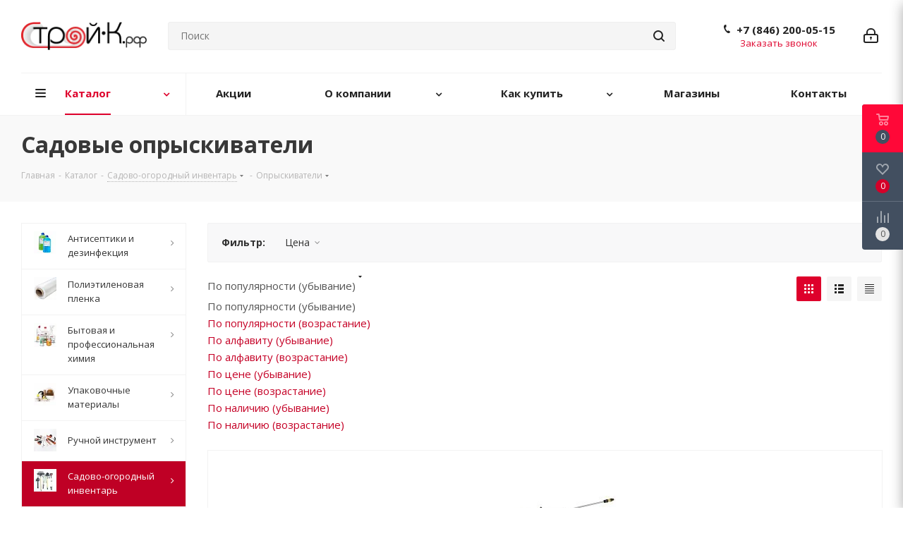

--- FILE ---
content_type: text/html; charset=UTF-8
request_url: https://stroy-k.ru/catalog/sadovo-ogorodnyy-i-hozinventar/opryskivateli/
body_size: 46390
content:
<!DOCTYPE html>
<html xmlns="http://www.w3.org/1999/xhtml" xml:lang="ru" lang="ru">
<head>
<title>Опрыскиватели садовые ручные в Самаре, купить по оптовой цене | Строй-К</title>
<meta name="viewport" content="initial-scale=1.0, width=device-width"/>
<meta name="HandheldFriendly" content="true"/>
<meta name="yes" content="yes"/>
<meta name="apple-mobile-web-app-status-bar-style" content="black"/>
<meta name="SKYPE_TOOLBAR" content="SKYPE_TOOLBAR_PARSER_COMPATIBLE"/>
<meta http-equiv="Content-Type" content="text/html; charset=UTF-8"/>
<meta name="keywords" content="Опрыскиватели"/>
<meta name="description" content="Садовые ручные и пневматические опрыскиватели в интернет-магазине Строй-К. Широкий ассортимент, оптовые цены, доставка по Самаре и области."/>
<script data-skip-moving="true">(function(w,d,n){var cl="bx-core";var ht=d.documentElement;var htc=ht?ht.className:undefined;if(htc===undefined||htc.indexOf(cl)!==-1){return;}var ua=n.userAgent;if(/(iPad;)|(iPhone;)/i.test(ua)){cl+=" bx-ios";}else if(/Windows/i.test(ua)){cl+=' bx-win';}else if(/Macintosh/i.test(ua)){cl+=" bx-mac";}else if(/Linux/i.test(ua)&&!/Android/i.test(ua)){cl+=" bx-linux";}else if(/Android/i.test(ua)){cl+=" bx-android";}cl+=(/(ipad|iphone|android|mobile|touch)/i.test(ua)?" bx-touch":" bx-no-touch");cl+=w.devicePixelRatio&&w.devicePixelRatio>=2?" bx-retina":" bx-no-retina";if(/AppleWebKit/.test(ua)){cl+=" bx-chrome";}else if(/Opera/.test(ua)){cl+=" bx-opera";}else if(/Firefox/.test(ua)){cl+=" bx-firefox";}ht.className=htc?htc+" "+cl:cl;})(window,document,navigator);</script>
<link href="/bitrix/css,_aspro.next,_notice.min.css,q16626559112906+js,_ui,_design-tokens,_dist,_ui.design-tokens.min.css,q173883919823463+js,_ui,_fonts,_opensans,_ui.font.opensans.min.css,q16674802842320+js,_main,_popup,_dist,_main.popup.bundle.min.css,q175948913628056+cache,_css,_s1,_aspro_next,_page_08eebb340657cc72e6edde2fce9f5449,_page_08eebb340657cc72e6edde2fce9f5449_v1.css,q175976906014260+cache,_css,_s1,_aspro_next,_default_5f34c0d3661dd4fb5ce4f57da11c8a00,_default_5f34c0d3661dd4fb5ce4f57da11c8a00_v1.css,q17597690607661.pagespeed.cc.v7O-uudDea.css" rel="stylesheet"/>
<link href="/bitrix/cache/css/s1/aspro_next/template_8ceaa47c3ddad83968e35112d2a91f78/A.template_8ceaa47c3ddad83968e35112d2a91f78_v1.css,q17597688611144163.pagespeed.cf.2sj3MXCjIt.css" data-template-style="true" rel="stylesheet"/>
<link href="/bitrix/panel/main/A.popup.min.css,q167517841420774.pagespeed.cf.j-83-ErLPb.css" data-template-style="true" rel="stylesheet"/>
<script type="extension/settings" data-extension="currency.currency-core">{"region":"ru"}</script>
<link href="https://fonts.googleapis.com/css?family=Open+Sans:400,600,700&display=swap&subset=cyrillic" rel="stylesheet">
<link rel="shortcut icon" href="/favicon.ico" type="image/x-icon"/>
<link rel="apple-touch-icon" sizes="180x180" href="/upload/CNext/60a/6l0i25t2vj82nzywnzq0r4kko1oiz7g0.png"/>
<style>html{--border-radius:8px;--theme-base-color:#de002b;--theme-base-color-hue:348;--theme-base-color-saturation:100%;--theme-base-color-lightness:44%;--theme-base-opacity-color:#de002b1a;--theme-more-color:#de002b;--theme-more-color-hue:348;--theme-more-color-saturation:100%;--theme-more-color-lightness:44%;--theme-lightness-hover-diff:6%}</style>
<meta property="ya:interaction" content="XML_FORM"/>
<meta property="ya:interaction:url" content="https://stroy-k.ru/catalog/sadovo-ogorodnyy-i-hozinventar/opryskivateli/?mode=xml"/>
<meta property="og:image" content="https://stroy-k.ru/upload/iblock/023/023292a543b2decbccd81fd173b5ad3b.jpg"/>
<link rel="image_src" href="https://stroy-k.ru/upload/iblock/023/023292a543b2decbccd81fd173b5ad3b.jpg"/>
<meta property="og:title" content="Опрыскиватели садовые ручные в Самаре, купить по оптовой цене | Строй-К"/>
<meta property="og:type" content="website"/>
<meta property="og:url" content="https://stroy-k.ru/catalog/sadovo-ogorodnyy-i-hozinventar/opryskivateli/"/>
<meta property="og:description" content="Садовые ручные и пневматические опрыскиватели в интернет-магазине Строй-К. Широкий ассортимент, оптовые цены, доставка по Самаре и области."/>
<script id="sl3w_optimizedjivosite-params" data-params='{"widget_id":"Elmrahr0Hn","optimize":true}' data-skip-moving="true"></script>
<style>.loccls-1{fill:#222;fill-rule:evenodd}</style></head>
<body class="site_s1 fill_bg_n " id="main">
<div id="panel"></div>
<div id="ajax_basket"></div>
<div class="wrapper1  header_bglight with_left_block  catalog_page basket_fly fly2 basket_fill_DARK side_LEFT catalog_icons_Y banner_auto with_fast_view mheader-v1 header-v5 regions_N fill_N footer-v2 front-vindex1 mfixed_Y mfixed_view_scroll_top title-v3 with_phones ce_cmp with_lazy store_COMBINE_AMOUNT">
<div class="header_wrap visible-lg visible-md title-v3">
<header id="header">
<div class="header-v5 header-wrapper">
<div class="logo_and_menu-row">
<div class="logo-row">
<div class="maxwidth-theme">
<div class="row">
<div class="logo-block col-md-2 col-sm-3">
<div class="logo">
<a href="/"><img src="/upload/CNext/755/75531481e6a1e5cebe05914010fb6238.png" alt="Строй-К" title="Строй-К" data-src=""/></a>	</div>
</div>
<div class="col-md-3 search_wrap">
<div class="search-block inner-table-block">
<div class="search-wrapper">
<div id="title-search_fixed">
<form action="/catalog/" class="search">
<div class="search-input-div">
<input class="search-input" id="title-search-input_fixed" type="text" name="q" value="" placeholder="Поиск" size="20" maxlength="50" autocomplete="off"/>
</div>
<div class="search-button-div">
<button class="btn btn-search" type="submit" name="s" value="Найти"><i class="svg svg-search svg-black"></i></button>
<span class="close-block inline-search-hide"><span class="svg svg-close close-icons"></span></span>
</div>
</form>
</div>
</div>
</div>
</div>
<div class="right-icons pull-right">
<div class="pull-right">
</div>
<div class="pull-right">
<div class="wrap_icon inner-table-block">
<a rel="nofollow" title="Мой кабинет" class="personal-link dark-color animate-load" data-event="jqm" data-param-type="auth" data-param-backurl="/catalog/sadovo-ogorodnyy-i-hozinventar/opryskivateli/" data-name="auth" href="/personal/"><i class="svg inline big svg-inline-cabinet" aria-hidden="true" title="Мой кабинет"><svg xmlns="http://www.w3.org/2000/svg" width="21" height="21" viewBox="0 0 21 21">
<defs>
</defs>
<path data-name="Rounded Rectangle 110" class="loccls-1" d="M1433,132h-15a3,3,0,0,1-3-3v-7a3,3,0,0,1,3-3h1v-2a6,6,0,0,1,6-6h1a6,6,0,0,1,6,6v2h1a3,3,0,0,1,3,3v7A3,3,0,0,1,1433,132Zm-3-15a4,4,0,0,0-4-4h-1a4,4,0,0,0-4,4v2h9v-2Zm4,5a1,1,0,0,0-1-1h-15a1,1,0,0,0-1,1v7a1,1,0,0,0,1,1h15a1,1,0,0,0,1-1v-7Zm-8,3.9v1.6a0.5,0.5,0,1,1-1,0v-1.6A1.5,1.5,0,1,1,1426,125.9Z" transform="translate(-1415 -111)"/>
</svg>
</i></a> </div>
</div>
<div class="pull-right">
<div class="wrap_icon inner-table-block">
<div class="phone-block">
<div class="phone lg">
<i class="svg svg-phone"></i>
<a class="phone-block__item-link" rel="nofollow" href="tel:+78462000515">
+7 (846) 200-05-15	</a>
<div class="dropdown scrollbar">
<div class="wrap">
<div class="phone-block__item">
<a class="phone-block__item-inner phone-block__item-link" rel="nofollow" href="tel:+78462000515">
<span class="phone-block__item-text">
+7 (846) 200-05-15
</span>
</a>
</div>
</div>
</div>
</div>
<div class="inline-block">
<span class="callback-block animate-load twosmallfont colored" data-event="jqm" data-param-form_id="CALLBACK" data-name="callback">Заказать звонок</span>
</div>
</div>
</div>
</div>
</div>
</div>
</div>
</div>	</div>
<div class="menu-row middle-block bglight">
<div class="maxwidth-theme">
<div class="row">
<div class="col-md-12">
<div class="menu-only">
<nav class="mega-menu sliced">
<div class="table-menu ">
<table>
<tr>
<td class="menu-item unvisible dropdown catalog wide_menu  active">
<div class="wrap">
<a class="dropdown-toggle" href="/catalog/">
<div>
Каталог	<div class="line-wrapper"><span class="line"></span></div>
</div>
</a>
<span class="tail"></span>
<div class="dropdown-menu ">
<div class="customScrollbar scrollbar">
<ul class="menu-wrapper ">
<li class="dropdown-submenu   has_img parent-items">
<a href="/catalog/antiseptiki-i-dezinfektsiya/" title="Антисептики и дезинфекция">
<div class="menu_img"><img data-lazyload class="lazyload" src="[data-uri]" data-src="/upload/resize_cache/iblock/aac/60_60_1/aac6b3fa6a712de608e2c95fcbce6656.png" alt="Антисептики и дезинфекция" title="Антисептики и дезинфекция"/></div>
</a>
<a href="/catalog/antiseptiki-i-dezinfektsiya/" title="Антисептики и дезинфекция"><span class="name">Антисептики и дезинфекция</span><span class="arrow"><i></i></span></a>
<ul class="dropdown-menu toggle_menu">
<li class="menu-item   ">
<a href="/catalog/antiseptiki-i-dezinfektsiya/antibakterialnoe-mylo/" title="Антибактериальное мыло"><span class="name">Антибактериальное мыло</span></a>
</li>
<li class="menu-item   ">
<a href="/catalog/antiseptiki-i-dezinfektsiya/antiseptiki/" title="Антисептики"><span class="name">Антисептики</span></a>
</li>
<li class="menu-item   ">
<a href="/catalog/antiseptiki-i-dezinfektsiya/butylki-i-yemkosti/" title="Бутылки и ёмкости"><span class="name">Бутылки и ёмкости</span></a>
</li>
<li class="menu-item   ">
<a href="/catalog/antiseptiki-i-dezinfektsiya/antiseptiki-i-dezinfitsiruyushchie-sredstva/" title="Антисептики и дезинфицирующие средства"><span class="name">Антисептики и дезинфицирующие средства</span></a>
</li>
<li class="menu-item   ">
<a href="/catalog/antiseptiki-i-dezinfektsiya/dezinfitsiruyushchie-sredstva/" title="Дезинфицирующие средства"><span class="name">Дезинфицирующие средства</span></a>
</li>
<li class="menu-item   ">
<a href="/catalog/antiseptiki-i-dezinfektsiya/maski-i-respiratory/" title="Маски и респираторы"><span class="name">Маски и респираторы</span></a>
</li>
<li class="menu-item   ">
<a href="/catalog/antiseptiki-i-dezinfektsiya/dozatory-dlya-antiseptika/" title="Дозаторы для антисептика"><span class="name">Дозаторы для антисептика</span></a>
</li>
<li class="menu-item collapsed  ">
<a href="/catalog/antiseptiki-i-dezinfektsiya/perchatki/" title="Перчатки"><span class="name">Перчатки</span></a>
</li>
<li><span class="colored more_items with_dropdown">Ещё</span></li>
</ul>
</li>
<li class="dropdown-submenu   has_img parent-items">
<a href="/catalog/plenka-polietilenovaya/" title="Полиэтиленовая пленка">
<div class="menu_img"><img data-lazyload class="lazyload" src="[data-uri]" data-src="/upload/resize_cache/iblock/810/60_60_1/810dab447f5d99a8e3bc298aef998c03.jpg" alt="Полиэтиленовая пленка" title="Полиэтиленовая пленка"/></div>
</a>
<a href="/catalog/plenka-polietilenovaya/" title="Полиэтиленовая пленка"><span class="name">Полиэтиленовая пленка</span><span class="arrow"><i></i></span></a>
<ul class="dropdown-menu toggle_menu">
<li class="menu-item   ">
<a href="/catalog/plenka-polietilenovaya/plenka-polietilenovaya-gost-10354-82/" title="Полиэтиленовая пленка ГОСТ"><span class="name">Полиэтиленовая пленка ГОСТ</span></a>
</li>
<li class="menu-item   ">
<a href="/catalog/plenka-polietilenovaya/plenka-tehnicheskaya/" title="Техническая пленка"><span class="name">Техническая пленка</span></a>
</li>
<li class="menu-item   ">
<a href="/catalog/plenka-polietilenovaya/armirovannaya-plenka/" title="Армированная пленка"><span class="name">Армированная пленка</span></a>
</li>
<li class="menu-item   ">
<a href="/catalog/plenka-polietilenovaya/plenka-dlya-upakovki-kartridzhey/" title="Пленка для упаковки картриджей"><span class="name">Пленка для упаковки картриджей</span></a>
</li>
<li class="menu-item   ">
<a href="/catalog/plenka-polietilenovaya/vozdushno-puzyrkovaya-plenka/" title="Воздушно-пузырьковая пленка"><span class="name">Воздушно-пузырьковая пленка</span></a>
</li>
<li class="menu-item   ">
<a href="/catalog/plenka-polietilenovaya/mulchiruyushchaya-plenka/" title="Мульчирующая пленка"><span class="name">Мульчирующая пленка</span></a>
</li>
<li class="menu-item   ">
<a href="/catalog/plenka-polietilenovaya/termousadochnaya-plenka/" title="Термоусадочная пленка"><span class="name">Термоусадочная пленка</span></a>
</li>
</ul>
</li>
<li class="dropdown-submenu   has_img parent-items">
<a href="/catalog/himiya/" title="Бытовая и профессиональная химия">
<div class="menu_img"><img data-lazyload class="lazyload" src="[data-uri]" data-src="/upload/resize_cache/iblock/73c/60_60_1/73ced9f6f008f6742d9c3cd9aa925f13.jpg" alt="Бытовая и профессиональная химия" title="Бытовая и профессиональная химия"/></div>
</a>
<a href="/catalog/himiya/" title="Бытовая и профессиональная химия"><span class="name">Бытовая и профессиональная химия</span><span class="arrow"><i></i></span></a>
<ul class="dropdown-menu toggle_menu">
<li class="menu-item   ">
<a href="/catalog/himiya/chistyashchie-i-moyushchie-sredstva/" title="Чистящие и моющие средства"><span class="name">Чистящие и моющие средства</span></a>
</li>
<li class="menu-item   ">
<a href="/catalog/himiya/sredstva-dlya-mytya-posudy/" title="Средства для мытья посуды"><span class="name">Средства для мытья посуды</span></a>
</li>
<li class="menu-item   ">
<a href="/catalog/himiya/sredstva-dlya-posudomoechnykh-mashin/" title="Средства для посудомоечных машин "><span class="name">Средства для посудомоечных машин </span></a>
</li>
<li class="menu-item   ">
<a href="/catalog/himiya/sredstva-dlya-stirki/" title="Средства для стирки"><span class="name">Средства для стирки</span></a>
</li>
<li class="menu-item   ">
<a href="/catalog/himiya/sredstva-ot-nasekomykh-i-gryzunov/" title="Средства от насекомых, грызунов, сорняков"><span class="name">Средства от насекомых, грызунов, сорняков</span></a>
</li>
<li class="menu-item   ">
<a href="/catalog/himiya/gigienicheskaya-produktsiya/" title="Гигиеническая продукция"><span class="name">Гигиеническая продукция</span></a>
</li>
<li class="menu-item   ">
<a href="/catalog/himiya/osvezhiteli-i-aromatizatory/" title="Освежители и ароматизаторы "><span class="name">Освежители и ароматизаторы </span></a>
</li>
<li class="menu-item collapsed  ">
<a href="/catalog/himiya/dispensery/" title="Диспенсеры"><span class="name">Диспенсеры</span></a>
</li>
<li class="menu-item collapsed  ">
<a href="/catalog/himiya/avtohimiya/" title="Автохимия"><span class="name">Автохимия</span></a>
</li>
<li><span class="colored more_items with_dropdown">Ещё</span></li>
</ul>
</li>
<li class="dropdown-submenu   has_img parent-items">
<a href="/catalog/upakovka/" title="Упаковочные материалы">
<div class="menu_img"><img data-lazyload class="lazyload" src="[data-uri]" data-src="/upload/resize_cache/iblock/fa0/60_60_1/fa09f6f538d7731a3f6b71e2d1a3a3df.jpg" alt="Упаковочные материалы" title="Упаковочные материалы"/></div>
</a>
<a href="/catalog/upakovka/" title="Упаковочные материалы"><span class="name">Упаковочные материалы</span><span class="arrow"><i></i></span></a>
<ul class="dropdown-menu toggle_menu">
<li class="menu-item   ">
<a href="/catalog/upakovka/sumki-khozyaystvennye/" title="Сумки хозяйственные"><span class="name">Сумки хозяйственные</span></a>
</li>
<li class="menu-item   ">
<a href="/catalog/upakovka/meshki-dlya-musora/" title="Мешки для мусора"><span class="name">Мешки для мусора</span></a>
</li>
<li class="menu-item   ">
<a href="/catalog/upakovka/meshki-polipropilenovye/" title="Мешки полипропиленовые"><span class="name">Мешки полипропиленовые</span></a>
</li>
<li class="menu-item   ">
<a href="/catalog/upakovka/polietilenovye-pakety/" title="Полиэтиленовые пакеты"><span class="name">Полиэтиленовые пакеты</span></a>
</li>
<li class="menu-item   ">
<a href="/catalog/upakovka/streych-plenka/" title="Стрейч-пленка"><span class="name">Стрейч-пленка</span></a>
</li>
<li class="menu-item   ">
<a href="/catalog/upakovka/big-begi/" title="Биг-Бэги"><span class="name">Биг-Бэги</span></a>
</li>
<li class="menu-item   ">
<a href="/catalog/upakovka/grippery/" title="Грипперы"><span class="name">Грипперы</span></a>
</li>
<li class="menu-item collapsed  ">
<a href="/catalog/upakovka/skotch-kleykaya-lenta/" title="Скотч, клейкая лента"><span class="name">Скотч, клейкая лента</span></a>
</li>
<li class="menu-item collapsed  ">
<a href="/catalog/upakovka/polipropilenovaya-lenta/" title="Полипропиленовая лента"><span class="name">Полипропиленовая лента</span></a>
</li>
<li class="menu-item collapsed  ">
<a href="/catalog/upakovka/teplofleks/" title="Вспененный полиэтилен"><span class="name">Вспененный полиэтилен</span></a>
</li>
<li class="menu-item collapsed  ">
<a href="/catalog/upakovka/fasovochnye-pakety/" title="Фасовочные пакеты"><span class="name">Фасовочные пакеты</span></a>
</li>
<li class="menu-item collapsed  ">
<a href="/catalog/upakovka/stropy/" title="Стропы"><span class="name">Стропы</span></a>
</li>
<li class="menu-item collapsed  ">
<a href="/catalog/upakovka/kartonnye-korobki/" title="Картонные коробки"><span class="name">Картонные коробки</span></a>
</li>
<li><span class="colored more_items with_dropdown">Ещё</span></li>
</ul>
</li>
<li class="dropdown-submenu   has_img parent-items">
<a href="/catalog/ruchnoy-instrument/" title="Ручной инструмент">
<div class="menu_img"><img data-lazyload class="lazyload" src="[data-uri]" data-src="/upload/resize_cache/iblock/a72/60_60_1/a72cb408845bb5b9f898b07ff3fa9cfc.jpg" alt="Ручной инструмент" title="Ручной инструмент"/></div>
</a>
<a href="/catalog/ruchnoy-instrument/" title="Ручной инструмент"><span class="name">Ручной инструмент</span><span class="arrow"><i></i></span></a>
<ul class="dropdown-menu toggle_menu">
<li class="menu-item   ">
<a href="/catalog/ruchnoy-instrument/slesarno-montazhnyy-instrument/" title="Слесарно-монтажный инструмент"><span class="name">Слесарно-монтажный инструмент</span></a>
</li>
<li class="menu-item   ">
<a href="/catalog/ruchnoy-instrument/malyarnyy-instrument/" title="Малярный инструмент"><span class="name">Малярный инструмент</span></a>
</li>
<li class="menu-item   ">
<a href="/catalog/ruchnoy-instrument/izmeritelnyy-instrument/" title="Измерительный инструмент"><span class="name">Измерительный инструмент</span></a>
</li>
</ul>
</li>
<li class="dropdown-submenu  active has_img parent-items">
<a href="/catalog/sadovo-ogorodnyy-i-hozinventar/" title="Садово-огородный инвентарь">
<div class="menu_img"><img data-lazyload class="lazyload" src="[data-uri]" data-src="/upload/resize_cache/iblock/29e/60_60_1/29e44c6a104ce12bf1a74ca0a4ee8b3b.jpg" alt="Садово-огородный инвентарь" title="Садово-огородный инвентарь"/></div>
</a>
<a href="/catalog/sadovo-ogorodnyy-i-hozinventar/" title="Садово-огородный инвентарь"><span class="name">Садово-огородный инвентарь</span><span class="arrow"><i></i></span></a>
<ul class="dropdown-menu toggle_menu">
<li class="menu-item   ">
<a href="/catalog/sadovo-ogorodnyy-i-hozinventar/lopaty/" title="Лопаты"><span class="name">Лопаты</span></a>
</li>
<li class="menu-item   ">
<a href="/catalog/sadovo-ogorodnyy-i-hozinventar/schyotki/" title="Щётки"><span class="name">Щётки</span></a>
</li>
<li class="menu-item   ">
<a href="/catalog/sadovo-ogorodnyy-i-hozinventar/myotla-veniki/" title="Мётла, веники"><span class="name">Мётла, веники</span></a>
</li>
<li class="menu-item   ">
<a href="/catalog/sadovo-ogorodnyy-i-hozinventar/vyodra/" title="Вёдра"><span class="name">Вёдра</span></a>
</li>
<li class="menu-item   ">
<a href="/catalog/sadovo-ogorodnyy-i-hozinventar/grabli/" title="Грабли"><span class="name">Грабли</span></a>
</li>
<li class="menu-item   ">
<a href="/catalog/sadovo-ogorodnyy-i-hozinventar/vily/" title="Вилы"><span class="name">Вилы</span></a>
</li>
<li class="menu-item   ">
<a href="/catalog/sadovo-ogorodnyy-i-hozinventar/kosy-motygi/" title="Косы, мотыги"><span class="name">Косы, мотыги</span></a>
</li>
<li class="menu-item collapsed  ">
<a href="/catalog/sadovo-ogorodnyy-i-hozinventar/parniki-teplitsy-polikarbonat/" title="Парники, теплицы, поликарбонат"><span class="name">Парники, теплицы, поликарбонат</span></a>
</li>
<li class="menu-item collapsed  ">
<a href="/catalog/sadovo-ogorodnyy-i-hozinventar/tachki-sadovye-i-stroitelnye/" title="Тачки садовые и строительные"><span class="name">Тачки садовые и строительные</span></a>
</li>
<li class="menu-item collapsed  ">
<a href="/catalog/sadovo-ogorodnyy-i-hozinventar/baki-bidony-bochki-tazy/" title="Баки, бидоны, бочки, тазы"><span class="name">Баки, бидоны, бочки, тазы</span></a>
</li>
<li class="menu-item collapsed  ">
<a href="/catalog/sadovo-ogorodnyy-i-hozinventar/izvest-pushonka-pobelka-sadovaya/" title="Известь-пушонка, побелка садовая"><span class="name">Известь-пушонка, побелка садовая</span></a>
</li>
<li class="menu-item collapsed  ">
<a href="/catalog/sadovo-ogorodnyy-i-hozinventar/kanaty-ppt-pa/" title="Канаты, шнуры, веревки"><span class="name">Канаты, шнуры, веревки</span></a>
</li>
<li class="menu-item collapsed  ">
<a href="/catalog/sadovo-ogorodnyy-i-hozinventar/konteynery-stroitelnye/" title="Контейнеры строительные"><span class="name">Контейнеры строительные</span></a>
</li>
<li class="menu-item collapsed  active">
<a href="/catalog/sadovo-ogorodnyy-i-hozinventar/opryskivateli/" title="Опрыскиватели"><span class="name">Опрыскиватели</span></a>
</li>
<li class="menu-item collapsed  ">
<a href="/catalog/sadovo-ogorodnyy-i-hozinventar/cadovye-ograzhdeniya/" title="Cадовые ограждения"><span class="name">Cадовые ограждения</span></a>
</li>
<li class="menu-item collapsed  ">
<a href="/catalog/sadovo-ogorodnyy-i-hozinventar/pily-dvuruchnye/" title="Пилы двуручные"><span class="name">Пилы двуручные</span></a>
</li>
<li class="menu-item collapsed  ">
<a href="/catalog/sadovo-ogorodnyy-i-hozinventar/ruchki-dlya-molotkov-i-kuvald-toporischa/" title="Ручки для молотков и кувалд, топорища"><span class="name">Ручки для молотков и кувалд, топорища</span></a>
</li>
<li class="menu-item collapsed  ">
<a href="/catalog/sadovo-ogorodnyy-i-hozinventar/sovki/" title="Совки"><span class="name">Совки</span></a>
</li>
<li class="menu-item collapsed  ">
<a href="/catalog/sadovo-ogorodnyy-i-hozinventar/grunt/" title="Грунт и удобрения"><span class="name">Грунт и удобрения</span></a>
</li>
<li class="menu-item collapsed  ">
<a href="/catalog/sadovo-ogorodnyy-i-hozinventar/spanbond/" title="Спанбонд"><span class="name">Спанбонд</span></a>
</li>
<li class="menu-item collapsed  ">
<a href="/catalog/sadovo-ogorodnyy-i-hozinventar/stremyanki/" title="Стремянки"><span class="name">Стремянки</span></a>
</li>
<li class="menu-item collapsed  ">
<a href="/catalog/sadovo-ogorodnyy-i-hozinventar/suchkorezy-sekatory/" title="Сучкорезы, секаторы"><span class="name">Сучкорезы, секаторы</span></a>
</li>
<li class="menu-item collapsed  ">
<a href="/catalog/sadovo-ogorodnyy-i-hozinventar/cherenki/" title="Черенки"><span class="name">Черенки</span></a>
</li>
<li class="menu-item collapsed  ">
<a href="/catalog/sadovo-ogorodnyy-i-hozinventar/nosilki/" title="Носилки"><span class="name">Носилки</span></a>
</li>
<li class="menu-item collapsed  ">
<a href="/catalog/sadovo-ogorodnyy-i-hozinventar/shlangi-nabory-dlya-podklyucheniya/" title="Шланги, наборы для подключения"><span class="name">Шланги, наборы для подключения</span></a>
</li>
<li class="menu-item collapsed  ">
<a href="/catalog/sadovo-ogorodnyy-i-hozinventar/shpagat-shnurka/" title="Шпагат, шнурка"><span class="name">Шпагат, шнурка</span></a>
</li>
<li class="menu-item collapsed  ">
<a href="/catalog/sadovo-ogorodnyy-i-hozinventar/yaschiki-dlya-rassady/" title="Ящики для рассады"><span class="name">Ящики для рассады</span></a>
</li>
<li><span class="colored more_items with_dropdown">Ещё</span></li>
</ul>
</li>
<li class="dropdown-submenu   has_img parent-items">
<a href="/catalog/snegouborochnyy-inventar/" title="Снегоуборочный инвентарь, антилед">
<div class="menu_img"><img data-lazyload class="lazyload" src="[data-uri]" data-src="/upload/resize_cache/iblock/847/60_60_1/847b37d9966b62f6aac0a889c0ee00c0.jpg" alt="Снегоуборочный инвентарь, антилед" title="Снегоуборочный инвентарь, антилед"/></div>
</a>
<a href="/catalog/snegouborochnyy-inventar/" title="Снегоуборочный инвентарь, антилед"><span class="name">Снегоуборочный инвентарь, антилед</span><span class="arrow"><i></i></span></a>
<ul class="dropdown-menu toggle_menu">
<li class="menu-item   ">
<a href="/catalog/snegouborochnyy-inventar/dvizhki-dlya-snega/" title="Движки для снега"><span class="name">Движки для снега</span></a>
</li>
<li class="menu-item   ">
<a href="/catalog/snegouborochnyy-inventar/ledoruby/" title="Ледорубы"><span class="name">Ледорубы</span></a>
</li>
<li class="menu-item   ">
<a href="/catalog/snegouborochnyy-inventar/snegovye-lopaty/" title="Снеговые лопаты"><span class="name">Снеговые лопаты</span></a>
</li>
<li class="menu-item   ">
<a href="/catalog/snegouborochnyy-inventar/protivogololednye-reagenty/" title="Противогололедные реагенты, антилед"><span class="name">Противогололедные реагенты, антилед</span></a>
</li>
</ul>
</li>
<li class="   has_img parent-items">
<a href="/catalog/bahily-polietilenovye/" title="Бахилы">
<div class="menu_img"><img data-lazyload class="lazyload" src="[data-uri]" data-src="/upload/resize_cache/iblock/9ff/60_60_1/9ff3b759e7af1b705b75f827e927f47f.jpg" alt="Бахилы" title="Бахилы"/></div>
</a>
<a href="/catalog/bahily-polietilenovye/" title="Бахилы"><span class="name">Бахилы</span></a>
</li>
<li class="dropdown-submenu   has_img parent-items">
<a href="/catalog/inventar/" title="Инвентарь для уборки">
<div class="menu_img"><img data-lazyload class="lazyload" src="[data-uri]" data-src="/upload/resize_cache/iblock/9d3/60_60_1/9d37b6cac48bcf593d29fcc879a809d4.jpg" alt="Инвентарь для уборки" title="Инвентарь для уборки"/></div>
</a>
<a href="/catalog/inventar/" title="Инвентарь для уборки"><span class="name">Инвентарь для уборки</span><span class="arrow"><i></i></span></a>
<ul class="dropdown-menu toggle_menu">
<li class="menu-item   ">
<a href="/catalog/inventar/vedra/" title="Ведра"><span class="name">Ведра</span></a>
</li>
<li class="menu-item   ">
<a href="/catalog/inventar/inventar-dlya-mytya-stekol/" title="Инвентарь для мытья стекол"><span class="name">Инвентарь для мытья стекол</span></a>
</li>
<li class="menu-item   ">
<a href="/catalog/inventar/inventar-dlya-uborki-polov/" title="Инвентарь для уборки полов"><span class="name">Инвентарь для уборки полов</span></a>
</li>
<li class="menu-item   ">
<a href="/catalog/inventar/ruchnye-shchetki/" title="Ручные щетки"><span class="name">Ручные щетки</span></a>
</li>
<li class="menu-item   ">
<a href="/catalog/inventar/salfetki-tryapki-gubki/" title="Салфетки, тряпки, губки"><span class="name">Салфетки, тряпки, губки</span></a>
</li>
<li class="menu-item   ">
<a href="/catalog/inventar/uborochnye-i-mnogofunktsionalnye-telezhki/" title="Уборочные и многофункциональные тележки"><span class="name">Уборочные и многофункциональные тележки</span></a>
</li>
</ul>
</li>
<li class="dropdown-submenu   has_img parent-items">
<a href="/catalog/tovary-dlya-gostinits-i-spa/" title="Товары для гостиниц, СПА и ресторанов">
<div class="menu_img"><img data-lazyload class="lazyload" src="[data-uri]" data-src="/upload/resize_cache/iblock/f23/60_60_1/f239570240cd850f7e6cbc94e8249698.jpg" alt="Товары для гостиниц, СПА и ресторанов" title="Товары для гостиниц, СПА и ресторанов"/></div>
</a>
<a href="/catalog/tovary-dlya-gostinits-i-spa/" title="Товары для гостиниц, СПА и ресторанов"><span class="name">Товары для гостиниц, СПА и ресторанов</span><span class="arrow"><i></i></span></a>
<ul class="dropdown-menu toggle_menu">
<li class="menu-item   ">
<a href="/catalog/tovary-dlya-gostinits-i-spa/ukhod-za-telom/" title="Уход за телом"><span class="name">Уход за телом</span></a>
</li>
<li class="menu-item   ">
<a href="/catalog/tovary-dlya-gostinits-i-spa/ukhod-za-litsom/" title="Уход за лицом"><span class="name">Уход за лицом</span></a>
</li>
<li class="menu-item   ">
<a href="/catalog/tovary-dlya-gostinits-i-spa/ukhod-za-volosami/" title="Уход за волосами"><span class="name">Уход за волосами</span></a>
</li>
<li class="menu-item   ">
<a href="/catalog/tovary-dlya-gostinits-i-spa/ukhod-za-gubami/" title="Уход за губами"><span class="name">Уход за губами</span></a>
</li>
<li class="menu-item   ">
<a href="/catalog/tovary-dlya-gostinits-i-spa/postelnye-prinadlezhnosti/" title="Постельные принадлежности"><span class="name">Постельные принадлежности</span></a>
</li>
<li class="menu-item   ">
<a href="/catalog/tovary-dlya-gostinits-i-spa/individualnye-prinadlezhnosti/" title="Индивидуальные принадлежности"><span class="name">Индивидуальные принадлежности</span></a>
</li>
<li class="menu-item   ">
<a href="/catalog/tovary-dlya-gostinits-i-spa/kukhonnye-prinadlezhnosti/" title="Кухонные принадлежности"><span class="name">Кухонные принадлежности</span></a>
</li>
</ul>
</li>
<li class="dropdown-submenu   has_img parent-items">
<a href="/catalog/bumazhnaya-produktsiya/" title="Бумажная продукция">
<div class="menu_img"><img data-lazyload class="lazyload" src="[data-uri]" data-src="/upload/resize_cache/iblock/311/60_60_1/3117f78340b7ea5b281d057b3536b6df.jpg" alt="Бумажная продукция" title="Бумажная продукция"/></div>
</a>
<a href="/catalog/bumazhnaya-produktsiya/" title="Бумажная продукция"><span class="name">Бумажная продукция</span><span class="arrow"><i></i></span></a>
<ul class="dropdown-menu toggle_menu">
<li class="menu-item   ">
<a href="/catalog/bumazhnaya-produktsiya/bumazhnye-polotentsa/" title="Бумажные полотенца"><span class="name">Бумажные полотенца</span></a>
</li>
<li class="menu-item   ">
<a href="/catalog/bumazhnaya-produktsiya/bumazhnye-salfetki/" title="Бумажные салфетки"><span class="name">Бумажные салфетки</span></a>
</li>
<li class="menu-item   ">
<a href="/catalog/bumazhnaya-produktsiya/pokrytiya-na-unitaz/" title="Покрытия на унитаз"><span class="name">Покрытия на унитаз</span></a>
</li>
<li class="menu-item   ">
<a href="/catalog/bumazhnaya-produktsiya/tualetnaya-bumaga/" title="Туалетная бумага"><span class="name">Туалетная бумага</span></a>
</li>
</ul>
</li>
<li class="dropdown-submenu   has_img parent-items">
<a href="/catalog/lkm-peny-germetiki/" title="ЛКМ, пены, герметики">
<div class="menu_img"><img data-lazyload class="lazyload" src="[data-uri]" data-src="/upload/resize_cache/iblock/769/60_60_1/76911291ba843297604896473eb42f64.jpg" alt="ЛКМ, пены, герметики" title="ЛКМ, пены, герметики"/></div>
</a>
<a href="/catalog/lkm-peny-germetiki/" title="ЛКМ, пены, герметики"><span class="name">ЛКМ, пены, герметики</span><span class="arrow"><i></i></span></a>
<ul class="dropdown-menu toggle_menu">
<li class="menu-item   ">
<a href="/catalog/lkm-peny-germetiki/montazhnaya-pena/" title="Монтажная пена"><span class="name">Монтажная пена</span></a>
</li>
<li class="menu-item   ">
<a href="/catalog/lkm-peny-germetiki/germetiki/" title="Герметики"><span class="name">Герметики</span></a>
</li>
<li class="menu-item   ">
<a href="/catalog/lkm-peny-germetiki/pistolety-dlya-germetikov-peny/" title="Пистолеты для герметиков, пены"><span class="name">Пистолеты для герметиков, пены</span></a>
</li>
<li class="menu-item   ">
<a href="/catalog/lkm-peny-germetiki/lenta-malyarnaya-krestiki-dlya-kafelya/" title="Лента малярная, крестики для кафеля"><span class="name">Лента малярная, крестики для кафеля</span></a>
</li>
<li class="menu-item   ">
<a href="/catalog/lkm-peny-germetiki/uayt-spirit-rastvoriteli/" title="Уайт-спирит, растворители"><span class="name">Уайт-спирит, растворители</span></a>
</li>
<li class="menu-item   ">
<a href="/catalog/lkm-peny-germetiki/ochistitel-montazhnoy-peny/" title="Очиститель монтажной пены"><span class="name">Очиститель монтажной пены</span></a>
</li>
<li class="menu-item   ">
<a href="/catalog/lkm-peny-germetiki/sredstvo-dlya-obrabotki-drevesiny/" title="Средство для обработки древесины"><span class="name">Средство для обработки древесины</span></a>
</li>
<li class="menu-item collapsed  ">
<a href="/catalog/lkm-peny-germetiki/grunt-gf-021/" title="Грунт ГФ-021"><span class="name">Грунт ГФ-021</span></a>
</li>
<li class="menu-item collapsed  ">
<a href="/catalog/lkm-peny-germetiki/emal_pf_115/" title="Эмаль, лак"><span class="name">Эмаль, лак</span></a>
</li>
<li class="menu-item collapsed  ">
<a href="/catalog/lkm-peny-germetiki/klei/" title="Клеи"><span class="name">Клеи</span></a>
</li>
<li><span class="colored more_items with_dropdown">Ещё</span></li>
</ul>
</li>
<li class="dropdown-submenu   has_img parent-items">
<a href="/catalog/metizy/" title="Метизы">
<div class="menu_img"><img data-lazyload class="lazyload" src="[data-uri]" data-src="/upload/resize_cache/iblock/144/60_60_1/144ce7d4542d98f7f988716eadeb5ff9.jpg" alt="Метизы" title="Метизы"/></div>
</a>
<a href="/catalog/metizy/" title="Метизы"><span class="name">Метизы</span><span class="arrow"><i></i></span></a>
<ul class="dropdown-menu toggle_menu">
<li class="menu-item   ">
<a href="/catalog/metizy/gvozdi/" title="Гвозди"><span class="name">Гвозди</span></a>
</li>
<li class="menu-item   ">
<a href="/catalog/metizy/dyubel-dyubel-gvozd/" title="Дюбель, дюбель-гвоздь"><span class="name">Дюбель, дюбель-гвоздь</span></a>
</li>
<li class="menu-item   ">
<a href="/catalog/metizy/provoloka-vyazalnaya/" title="Проволока вязальная"><span class="name">Проволока вязальная</span></a>
</li>
<li class="menu-item   ">
<a href="/catalog/metizy/samorezy-gipsokarton-derevo/" title="Саморезы (гипсокартон-дерево)"><span class="name">Саморезы (гипсокартон-дерево)</span></a>
</li>
<li class="menu-item   ">
<a href="/catalog/metizy/samorezy-gipsokarton-metall/" title="Саморезы (гипсокартон-металл)"><span class="name">Саморезы (гипсокартон-металл)</span></a>
</li>
<li class="menu-item   ">
<a href="/catalog/metizy/samorezy-krovelnye/" title="Саморезы кровельные"><span class="name">Саморезы кровельные</span></a>
</li>
<li class="menu-item   ">
<a href="/catalog/metizy/samorezy-s-pressshayboy/" title="Саморезы с прессшайбой"><span class="name">Саморезы с прессшайбой</span></a>
</li>
</ul>
</li>
<li class="dropdown-submenu   has_img parent-items">
<a href="/catalog/raskhodnye-materialy/" title="Расходные материалы">
<div class="menu_img"><img data-lazyload class="lazyload" src="[data-uri]" data-src="/upload/resize_cache/iblock/871/60_60_1/8711add58ac68ea4090a4a9c10415164.jpg" alt="Расходные материалы" title="Расходные материалы"/></div>
</a>
<a href="/catalog/raskhodnye-materialy/" title="Расходные материалы"><span class="name">Расходные материалы</span><span class="arrow"><i></i></span></a>
<ul class="dropdown-menu toggle_menu">
<li class="menu-item   ">
<a href="/catalog/raskhodnye-materialy/sds-bury/" title="SDS-буры"><span class="name">SDS-буры</span></a>
</li>
<li class="menu-item   ">
<a href="/catalog/raskhodnye-materialy/krugi-dlya-ushm/" title="Круги для УШМ"><span class="name">Круги для УШМ</span></a>
</li>
<li class="menu-item   ">
<a href="/catalog/raskhodnye-materialy/nazhdachnaya-bumaga/" title="Наждачная бумага "><span class="name">Наждачная бумага </span></a>
</li>
<li class="menu-item   ">
<a href="/catalog/raskhodnye-materialy/svarochnoe-oborudovanie/" title="Сварочное оборудование"><span class="name">Сварочное оборудование</span></a>
</li>
<li class="menu-item   ">
<a href="/catalog/raskhodnye-materialy/svyerla-perevye/" title="Свёрла перьевые"><span class="name">Свёрла перьевые</span></a>
</li>
</ul>
</li>
<li class="dropdown-submenu   has_img parent-items">
<a href="/catalog/sredstva-individualnoy-zashchity/" title="Средства индивидуальной защиты">
<div class="menu_img"><img data-lazyload class="lazyload" src="[data-uri]" data-src="/upload/resize_cache/iblock/cb1/60_60_1/cb1de576486492b503f934cc21c3b226.jpg" alt="Средства индивидуальной защиты" title="Средства индивидуальной защиты"/></div>
</a>
<a href="/catalog/sredstva-individualnoy-zashchity/" title="Средства индивидуальной защиты"><span class="name">Средства индивидуальной защиты</span><span class="arrow"><i></i></span></a>
<ul class="dropdown-menu toggle_menu">
<li class="menu-item   ">
<a href="/catalog/sredstva-individualnoy-zashchity/fartuki/" title="Фартуки"><span class="name">Фартуки</span></a>
</li>
<li class="menu-item   ">
<a href="/catalog/sredstva-individualnoy-zashchity/perchatki-rabochie/" title="Перчатки"><span class="name">Перчатки</span></a>
</li>
<li class="menu-item   ">
<a href="/catalog/sredstva-individualnoy-zashchity/rukavitsy-kragi/" title="Рукавицы, краги"><span class="name">Рукавицы, краги</span></a>
</li>
<li class="menu-item   ">
<a href="/catalog/sredstva-individualnoy-zashchity/ochki-poyasa-respiratory/" title="Очки, пояса, респираторы"><span class="name">Очки, пояса, респираторы</span></a>
</li>
<li class="menu-item   ">
<a href="/catalog/sredstva-individualnoy-zashchity/kaski-maski-svarshchika-shchitki/" title="Каски, маски сварщика, щитки"><span class="name">Каски, маски сварщика, щитки</span></a>
</li>
<li class="menu-item   ">
<a href="/catalog/sredstva-individualnoy-zashchity/valenki/" title="Валенки"><span class="name">Валенки</span></a>
</li>
</ul>
</li>
<li class="dropdown-submenu   has_img parent-items">
<a href="/catalog/tekhnicheskie-tkani/" title="Технические ткани">
<div class="menu_img"><img data-lazyload class="lazyload" src="[data-uri]" data-src="/upload/resize_cache/iblock/c26/60_60_1/c26363aba413bcd741db8fc1e6b43975.jpg" alt="Технические ткани" title="Технические ткани"/></div>
</a>
<a href="/catalog/tekhnicheskie-tkani/" title="Технические ткани"><span class="name">Технические ткани</span><span class="arrow"><i></i></span></a>
<ul class="dropdown-menu toggle_menu">
<li class="menu-item   ">
<a href="/catalog/tekhnicheskie-tkani/brezent/" title="Брезент"><span class="name">Брезент</span></a>
</li>
<li class="menu-item   ">
<a href="/catalog/tekhnicheskie-tkani/vetosch/" title="Ветошь"><span class="name">Ветошь</span></a>
</li>
<li class="menu-item   ">
<a href="/catalog/tekhnicheskie-tkani/maskirovochnye-setki/" title="Маскировочные сетки"><span class="name">Маскировочные сетки</span></a>
</li>
<li class="menu-item   ">
<a href="/catalog/tekhnicheskie-tkani/polotno-vafelnoe/" title="Полотно вафельное, бязь"><span class="name">Полотно вафельное, бязь</span></a>
</li>
<li class="menu-item   ">
<a href="/catalog/tekhnicheskie-tkani/tarpaulin/" title="Тарпаулин"><span class="name">Тарпаулин</span></a>
</li>
<li class="menu-item   ">
<a href="/catalog/tekhnicheskie-tkani/tryapki-dlya-pola/" title="Тряпки для пола"><span class="name">Тряпки для пола</span></a>
</li>
<li class="menu-item   ">
<a href="/catalog/tekhnicheskie-tkani/kholsto-proshivnoe-polotno/" title="Холсто-прошивное полотно"><span class="name">Холсто-прошивное полотно</span></a>
</li>
</ul>
</li>
<li class="dropdown-submenu   has_img parent-items">
<a href="/catalog/ofisnye-prinadlezhnosti/" title="Офисные принадлежности">
<div class="menu_img"><img data-lazyload class="lazyload" src="[data-uri]" data-src="/upload/resize_cache/iblock/110/60_60_1/zhweux15xx0hnxmnid9p8pep0j5q89gj.jpg" alt="Офисные принадлежности" title="Офисные принадлежности"/></div>
</a>
<a href="/catalog/ofisnye-prinadlezhnosti/" title="Офисные принадлежности"><span class="name">Офисные принадлежности</span><span class="arrow"><i></i></span></a>
<ul class="dropdown-menu toggle_menu">
<li class="menu-item   ">
<a href="/catalog/ofisnye-prinadlezhnosti/urny/" title="Урны"><span class="name">Урны</span></a>
</li>
<li class="menu-item   ">
<a href="/catalog/ofisnye-prinadlezhnosti/mebel-i-sistemy-khraneniya/" title="Мебель и системы хранения"><span class="name">Мебель и системы хранения</span></a>
</li>
<li class="menu-item   ">
<a href="/catalog/ofisnye-prinadlezhnosti/kantstovary/" title="Канцтовары"><span class="name">Канцтовары</span></a>
</li>
</ul>
</li>
<li class="dropdown-submenu   has_img parent-items">
<a href="/catalog/khoztovary/" title="Хозтовары">
<div class="menu_img"><img data-lazyload class="lazyload" src="[data-uri]" data-src="/upload/resize_cache/iblock/3e0/60_60_1/3e04a87cccfff779ad8208fd92fd94bf.jpg" alt="Хозтовары" title="Хозтовары"/></div>
</a>
<a href="/catalog/khoztovary/" title="Хозтовары"><span class="name">Хозтовары</span><span class="arrow"><i></i></span></a>
<ul class="dropdown-menu toggle_menu">
<li class="menu-item   ">
<a href="/catalog/khoztovary/plenki-solntsezashchitnye-dlya-okon/" title="Пленки солнцезащитные для окон"><span class="name">Пленки солнцезащитные для окон</span></a>
</li>
<li class="menu-item   ">
<a href="/catalog/khoztovary/batareyki/" title="Батарейки"><span class="name">Батарейки</span></a>
</li>
<li class="menu-item   ">
<a href="/catalog/khoztovary/zamki-i-skobyanye-izdeliya/" title="Замки и скобяные изделия"><span class="name">Замки и скобяные изделия</span></a>
</li>
<li class="menu-item   ">
<a href="/catalog/khoztovary/lenta-signalnaya/" title="Лента сигнальная"><span class="name">Лента сигнальная</span></a>
</li>
<li class="menu-item   ">
<a href="/catalog/khoztovary/markery-mel/" title="Маркеры, мел"><span class="name">Маркеры, мел</span></a>
</li>
<li class="menu-item   ">
<a href="/catalog/khoztovary/radiatory-maslyannye/" title="Радиаторы маслянные"><span class="name">Радиаторы маслянные</span></a>
</li>
<li class="menu-item   ">
<a href="/catalog/khoztovary/filtry-dlya-vody/" title="Фильтры для воды"><span class="name">Фильтры для воды</span></a>
</li>
</ul>
</li>
<li class="   has_img parent-items">
<a href="/catalog/gryazezashchitnye-pokrytiya/" title="Грязезащитные покрытия">
<div class="menu_img"><img data-lazyload class="lazyload" src="[data-uri]" data-src="/upload/resize_cache/iblock/243/60_60_1/243a6c4c3193e1b97473c506f26d632f.jpg" alt="Грязезащитные покрытия" title="Грязезащитные покрытия"/></div>
</a>
<a href="/catalog/gryazezashchitnye-pokrytiya/" title="Грязезащитные покрытия"><span class="name">Грязезащитные покрытия</span></a>
</li>
<li class="dropdown-submenu   has_img parent-items">
<a href="/catalog/elektroinstrument/" title="Электроинструмент">
<div class="menu_img"><img data-lazyload class="lazyload" src="[data-uri]" data-src="/upload/resize_cache/iblock/e46/60_60_1/e464f0aaf609a90dff595c9ee07a4177.jpg" alt="Электроинструмент" title="Электроинструмент"/></div>
</a>
<a href="/catalog/elektroinstrument/" title="Электроинструмент"><span class="name">Электроинструмент</span><span class="arrow"><i></i></span></a>
<ul class="dropdown-menu toggle_menu">
<li class="menu-item   ">
<a href="/catalog/elektroinstrument/tsirkulyarnye-pily/" title="Циркулярные пилы"><span class="name">Циркулярные пилы</span></a>
</li>
<li class="menu-item   ">
<a href="/catalog/elektroinstrument/perforatory/" title="Перфораторы"><span class="name">Перфораторы</span></a>
</li>
<li class="menu-item   ">
<a href="/catalog/elektroinstrument/dreli/" title="Дрели"><span class="name">Дрели</span></a>
</li>
<li class="menu-item   ">
<a href="/catalog/elektroinstrument/ushm/" title="УШМ"><span class="name">УШМ</span></a>
</li>
<li class="menu-item   ">
<a href="/catalog/elektroinstrument/lobziki/" title="Лобзики"><span class="name">Лобзики</span></a>
</li>
</ul>
</li>
</ul>
</div>
</div>
</div>
</td>
<td class="menu-item unvisible    ">
<div class="wrap">
<a class="" href="/sale/">
<div>
Акции	<div class="line-wrapper"><span class="line"></span></div>
</div>
</a>
</div>
</td>
<td class="menu-item unvisible dropdown   ">
<div class="wrap">
<a class="dropdown-toggle" href="/company/">
<div>
О компании	<div class="line-wrapper"><span class="line"></span></div>
</div>
</a>
<span class="tail"></span>
<div class="dropdown-menu ">
<div class="customScrollbar scrollbar">
<ul class="menu-wrapper ">
<li class="    parent-items">
<a href="/company/news/" title="Новости"><span class="name">Новости</span></a>
</li>
<li class="    parent-items">
<a href="/include/licenses_detail.php" title="Политика"><span class="name">Политика</span></a>
</li>
<li class="dropdown-submenu    parent-items">
<a href="/services/" title="Услуги"><span class="name">Услуги</span><span class="arrow"><i></i></span></a>
<ul class="dropdown-menu toggle_menu">
<li class="menu-item   ">
<a href="/services/nanesenie-logotipa-na-polipropilenovye-meshki/" title="Нанесение логотипа на полипропиленовые мешки"><span class="name">Нанесение логотипа на полипропиленовые мешки</span></a>
</li>
</ul>
</li>
</ul>
</div>
</div>
</div>
</td>
<td class="menu-item unvisible dropdown   ">
<div class="wrap">
<a class="dropdown-toggle" href="/help/">
<div>
Как купить	<div class="line-wrapper"><span class="line"></span></div>
</div>
</a>
<span class="tail"></span>
<div class="dropdown-menu ">
<div class="customScrollbar scrollbar">
<ul class="menu-wrapper ">
<li class="    parent-items">
<a href="/help/payment/" title="Условия оплаты"><span class="name">Условия оплаты</span></a>
</li>
<li class="    parent-items">
<a href="/help/delivery/" title="Условия доставки"><span class="name">Условия доставки</span></a>
</li>
<li class="    parent-items">
<a href="/help/warranty/" title="Гарантия на товар"><span class="name">Гарантия на товар</span></a>
</li>
</ul>
</div>
</div>
</div>
</td>
<td class="menu-item unvisible    ">
<div class="wrap">
<a class="" href="/contacts/stores/">
<div>
Магазины	<div class="line-wrapper"><span class="line"></span></div>
</div>
</a>
</div>
</td>
<td class="menu-item unvisible    ">
<div class="wrap">
<a class="" href="/contacts/">
<div>
Контакты	<div class="line-wrapper"><span class="line"></span></div>
</div>
</a>
</div>
</td>
<td class="menu-item dropdown js-dropdown nosave unvisible">
<div class="wrap">
<a class="dropdown-toggle more-items" href="#">
<span>Ещё</span>
</a>
<span class="tail"></span>
<ul class="dropdown-menu"></ul>
</div>
</td>
</tr>
</table>
</div>
</nav>
</div>
</div>
</div>
</div>
</div>
<div class="line-row visible-xs"></div>
</div>	</header>
</div>
<div id="headerfixed">
<div class="wrapper_inner">
<div class="logo-row v1 row margin0">
<div class="pull-left">
<div class="inner-table-block sep-left nopadding logo-block">
<div class="logo">
<a href="/"><img src="/upload/CNext/755/75531481e6a1e5cebe05914010fb6238.png" alt="Строй-К" title="Строй-К" data-src=""/></a>	</div>
</div>
</div>
<div class="pull-left">
<div class="inner-table-block menu-block rows sep-left">
<div class="title"><i class="svg svg-burger"></i>Меню&nbsp;&nbsp;<i class="fa fa-angle-down"></i></div>
<div class="navs table-menu js-nav">
<ul class="nav nav-pills responsive-menu visible-xs" id="mainMenuF">
<li class="dropdown active">
<a class="dropdown-toggle" href="/catalog/" title="Каталог">
Каталог	<i class="fa fa-angle-right"></i>
</a>
<ul class="dropdown-menu fixed_menu_ext">
<li class="dropdown-submenu dropdown-toggle ">
<a href="/catalog/antiseptiki-i-dezinfektsiya/" title="Антисептики и дезинфекция">
Антисептики и дезинфекция	&nbsp;<i class="fa fa-angle-right"></i>
</a>
<ul class="dropdown-menu fixed_menu_ext">
<li class=" ">
<a href="/catalog/antiseptiki-i-dezinfektsiya/antibakterialnoe-mylo/" title="Антибактериальное мыло">
Антибактериальное мыло	</a>
</li>
<li class=" ">
<a href="/catalog/antiseptiki-i-dezinfektsiya/antiseptiki/" title="Антисептики">
Антисептики	</a>
</li>
<li class=" ">
<a href="/catalog/antiseptiki-i-dezinfektsiya/butylki-i-yemkosti/" title="Бутылки и ёмкости">
Бутылки и ёмкости	</a>
</li>
<li class=" ">
<a href="/catalog/antiseptiki-i-dezinfektsiya/antiseptiki-i-dezinfitsiruyushchie-sredstva/" title="Антисептики и дезинфицирующие средства">
Антисептики и дезинфицирующие средства	</a>
</li>
<li class=" ">
<a href="/catalog/antiseptiki-i-dezinfektsiya/dezinfitsiruyushchie-sredstva/" title="Дезинфицирующие средства">
Дезинфицирующие средства	</a>
</li>
<li class=" ">
<a href="/catalog/antiseptiki-i-dezinfektsiya/maski-i-respiratory/" title="Маски и респираторы">
Маски и респираторы	</a>
</li>
<li class=" ">
<a href="/catalog/antiseptiki-i-dezinfektsiya/dozatory-dlya-antiseptika/" title="Дозаторы для антисептика">
Дозаторы для антисептика	</a>
</li>
<li class=" ">
<a href="/catalog/antiseptiki-i-dezinfektsiya/perchatki/" title="Перчатки">
Перчатки	</a>
</li>
</ul>
</li>
<li class="dropdown-submenu dropdown-toggle ">
<a href="/catalog/plenka-polietilenovaya/" title="Полиэтиленовая пленка">
Полиэтиленовая пленка	&nbsp;<i class="fa fa-angle-right"></i>
</a>
<ul class="dropdown-menu fixed_menu_ext">
<li class=" ">
<a href="/catalog/plenka-polietilenovaya/plenka-polietilenovaya-gost-10354-82/" title="Полиэтиленовая пленка ГОСТ">
Полиэтиленовая пленка ГОСТ	</a>
</li>
<li class=" ">
<a href="/catalog/plenka-polietilenovaya/plenka-tehnicheskaya/" title="Техническая пленка">
Техническая пленка	</a>
</li>
<li class=" ">
<a href="/catalog/plenka-polietilenovaya/armirovannaya-plenka/" title="Армированная пленка">
Армированная пленка	</a>
</li>
<li class=" ">
<a href="/catalog/plenka-polietilenovaya/plenka-dlya-upakovki-kartridzhey/" title="Пленка для упаковки картриджей">
Пленка для упаковки картриджей	</a>
</li>
<li class=" ">
<a href="/catalog/plenka-polietilenovaya/vozdushno-puzyrkovaya-plenka/" title="Воздушно-пузырьковая пленка">
Воздушно-пузырьковая пленка	</a>
</li>
<li class=" ">
<a href="/catalog/plenka-polietilenovaya/mulchiruyushchaya-plenka/" title="Мульчирующая пленка">
Мульчирующая пленка	</a>
</li>
<li class=" ">
<a href="/catalog/plenka-polietilenovaya/termousadochnaya-plenka/" title="Термоусадочная пленка">
Термоусадочная пленка	</a>
</li>
</ul>
</li>
<li class="dropdown-submenu dropdown-toggle ">
<a href="/catalog/himiya/" title="Бытовая и профессиональная химия">
Бытовая и профессиональная химия	&nbsp;<i class="fa fa-angle-right"></i>
</a>
<ul class="dropdown-menu fixed_menu_ext">
<li class=" ">
<a href="/catalog/himiya/chistyashchie-i-moyushchie-sredstva/" title="Чистящие и моющие средства">
Чистящие и моющие средства	</a>
</li>
<li class=" ">
<a href="/catalog/himiya/sredstva-dlya-mytya-posudy/" title="Средства для мытья посуды">
Средства для мытья посуды	</a>
</li>
<li class=" ">
<a href="/catalog/himiya/sredstva-dlya-posudomoechnykh-mashin/" title="Средства для посудомоечных машин ">
Средства для посудомоечных машин </a>
</li>
<li class=" ">
<a href="/catalog/himiya/sredstva-dlya-stirki/" title="Средства для стирки">
Средства для стирки	</a>
</li>
<li class=" ">
<a href="/catalog/himiya/sredstva-ot-nasekomykh-i-gryzunov/" title="Средства от насекомых, грызунов, сорняков">
Средства от насекомых, грызунов, сорняков	</a>
</li>
<li class=" ">
<a href="/catalog/himiya/gigienicheskaya-produktsiya/" title="Гигиеническая продукция">
Гигиеническая продукция	</a>
</li>
<li class=" ">
<a href="/catalog/himiya/osvezhiteli-i-aromatizatory/" title="Освежители и ароматизаторы ">
Освежители и ароматизаторы </a>
</li>
<li class=" ">
<a href="/catalog/himiya/dispensery/" title="Диспенсеры">
Диспенсеры	</a>
</li>
<li class=" ">
<a href="/catalog/himiya/avtohimiya/" title="Автохимия">
Автохимия	</a>
</li>
</ul>
</li>
<li class="dropdown-submenu dropdown-toggle ">
<a href="/catalog/upakovka/" title="Упаковочные материалы">
Упаковочные материалы	&nbsp;<i class="fa fa-angle-right"></i>
</a>
<ul class="dropdown-menu fixed_menu_ext">
<li class=" ">
<a href="/catalog/upakovka/sumki-khozyaystvennye/" title="Сумки хозяйственные">
Сумки хозяйственные	</a>
</li>
<li class=" ">
<a href="/catalog/upakovka/meshki-dlya-musora/" title="Мешки для мусора">
Мешки для мусора	</a>
</li>
<li class=" ">
<a href="/catalog/upakovka/meshki-polipropilenovye/" title="Мешки полипропиленовые">
Мешки полипропиленовые	</a>
</li>
<li class=" ">
<a href="/catalog/upakovka/polietilenovye-pakety/" title="Полиэтиленовые пакеты">
Полиэтиленовые пакеты	</a>
</li>
<li class=" ">
<a href="/catalog/upakovka/streych-plenka/" title="Стрейч-пленка">
Стрейч-пленка	</a>
</li>
<li class=" ">
<a href="/catalog/upakovka/big-begi/" title="Биг-Бэги">
Биг-Бэги	</a>
</li>
<li class=" ">
<a href="/catalog/upakovka/grippery/" title="Грипперы">
Грипперы	</a>
</li>
<li class=" ">
<a href="/catalog/upakovka/skotch-kleykaya-lenta/" title="Скотч, клейкая лента">
Скотч, клейкая лента	</a>
</li>
<li class=" ">
<a href="/catalog/upakovka/polipropilenovaya-lenta/" title="Полипропиленовая лента">
Полипропиленовая лента	</a>
</li>
<li class=" ">
<a href="/catalog/upakovka/teplofleks/" title="Вспененный полиэтилен">
Вспененный полиэтилен	</a>
</li>
<li class=" ">
<a href="/catalog/upakovka/fasovochnye-pakety/" title="Фасовочные пакеты">
Фасовочные пакеты	</a>
</li>
<li class=" ">
<a href="/catalog/upakovka/stropy/" title="Стропы">
Стропы	</a>
</li>
<li class=" ">
<a href="/catalog/upakovka/kartonnye-korobki/" title="Картонные коробки">
Картонные коробки	</a>
</li>
</ul>
</li>
<li class="dropdown-submenu dropdown-toggle ">
<a href="/catalog/ruchnoy-instrument/" title="Ручной инструмент">
Ручной инструмент	&nbsp;<i class="fa fa-angle-right"></i>
</a>
<ul class="dropdown-menu fixed_menu_ext">
<li class=" ">
<a href="/catalog/ruchnoy-instrument/slesarno-montazhnyy-instrument/" title="Слесарно-монтажный инструмент">
Слесарно-монтажный инструмент	</a>
</li>
<li class=" ">
<a href="/catalog/ruchnoy-instrument/malyarnyy-instrument/" title="Малярный инструмент">
Малярный инструмент	</a>
</li>
<li class=" ">
<a href="/catalog/ruchnoy-instrument/izmeritelnyy-instrument/" title="Измерительный инструмент">
Измерительный инструмент	</a>
</li>
</ul>
</li>
<li class="dropdown-submenu dropdown-toggle active">
<a href="/catalog/sadovo-ogorodnyy-i-hozinventar/" title="Садово-огородный инвентарь">
Садово-огородный инвентарь	&nbsp;<i class="fa fa-angle-right"></i>
</a>
<ul class="dropdown-menu fixed_menu_ext">
<li class=" ">
<a href="/catalog/sadovo-ogorodnyy-i-hozinventar/lopaty/" title="Лопаты">
Лопаты	</a>
</li>
<li class=" ">
<a href="/catalog/sadovo-ogorodnyy-i-hozinventar/schyotki/" title="Щётки">
Щётки	</a>
</li>
<li class=" ">
<a href="/catalog/sadovo-ogorodnyy-i-hozinventar/myotla-veniki/" title="Мётла, веники">
Мётла, веники	</a>
</li>
<li class=" ">
<a href="/catalog/sadovo-ogorodnyy-i-hozinventar/vyodra/" title="Вёдра">
Вёдра	</a>
</li>
<li class=" ">
<a href="/catalog/sadovo-ogorodnyy-i-hozinventar/grabli/" title="Грабли">
Грабли	</a>
</li>
<li class=" ">
<a href="/catalog/sadovo-ogorodnyy-i-hozinventar/vily/" title="Вилы">
Вилы	</a>
</li>
<li class=" ">
<a href="/catalog/sadovo-ogorodnyy-i-hozinventar/kosy-motygi/" title="Косы, мотыги">
Косы, мотыги	</a>
</li>
<li class=" ">
<a href="/catalog/sadovo-ogorodnyy-i-hozinventar/parniki-teplitsy-polikarbonat/" title="Парники, теплицы, поликарбонат">
Парники, теплицы, поликарбонат	</a>
</li>
<li class=" ">
<a href="/catalog/sadovo-ogorodnyy-i-hozinventar/tachki-sadovye-i-stroitelnye/" title="Тачки садовые и строительные">
Тачки садовые и строительные	</a>
</li>
<li class=" ">
<a href="/catalog/sadovo-ogorodnyy-i-hozinventar/baki-bidony-bochki-tazy/" title="Баки, бидоны, бочки, тазы">
Баки, бидоны, бочки, тазы	</a>
</li>
<li class=" ">
<a href="/catalog/sadovo-ogorodnyy-i-hozinventar/izvest-pushonka-pobelka-sadovaya/" title="Известь-пушонка, побелка садовая">
Известь-пушонка, побелка садовая	</a>
</li>
<li class=" ">
<a href="/catalog/sadovo-ogorodnyy-i-hozinventar/kanaty-ppt-pa/" title="Канаты, шнуры, веревки">
Канаты, шнуры, веревки	</a>
</li>
<li class=" ">
<a href="/catalog/sadovo-ogorodnyy-i-hozinventar/konteynery-stroitelnye/" title="Контейнеры строительные">
Контейнеры строительные	</a>
</li>
<li class=" active">
<a href="/catalog/sadovo-ogorodnyy-i-hozinventar/opryskivateli/" title="Опрыскиватели">
Опрыскиватели	</a>
</li>
<li class=" ">
<a href="/catalog/sadovo-ogorodnyy-i-hozinventar/cadovye-ograzhdeniya/" title="Cадовые ограждения">
Cадовые ограждения	</a>
</li>
<li class=" ">
<a href="/catalog/sadovo-ogorodnyy-i-hozinventar/pily-dvuruchnye/" title="Пилы двуручные">
Пилы двуручные	</a>
</li>
<li class=" ">
<a href="/catalog/sadovo-ogorodnyy-i-hozinventar/ruchki-dlya-molotkov-i-kuvald-toporischa/" title="Ручки для молотков и кувалд, топорища">
Ручки для молотков и кувалд, топорища	</a>
</li>
<li class=" ">
<a href="/catalog/sadovo-ogorodnyy-i-hozinventar/sovki/" title="Совки">
Совки	</a>
</li>
<li class=" ">
<a href="/catalog/sadovo-ogorodnyy-i-hozinventar/grunt/" title="Грунт и удобрения">
Грунт и удобрения	</a>
</li>
<li class=" ">
<a href="/catalog/sadovo-ogorodnyy-i-hozinventar/spanbond/" title="Спанбонд">
Спанбонд	</a>
</li>
<li class=" ">
<a href="/catalog/sadovo-ogorodnyy-i-hozinventar/stremyanki/" title="Стремянки">
Стремянки	</a>
</li>
<li class=" ">
<a href="/catalog/sadovo-ogorodnyy-i-hozinventar/suchkorezy-sekatory/" title="Сучкорезы, секаторы">
Сучкорезы, секаторы	</a>
</li>
<li class=" ">
<a href="/catalog/sadovo-ogorodnyy-i-hozinventar/cherenki/" title="Черенки">
Черенки	</a>
</li>
<li class=" ">
<a href="/catalog/sadovo-ogorodnyy-i-hozinventar/nosilki/" title="Носилки">
Носилки	</a>
</li>
<li class=" ">
<a href="/catalog/sadovo-ogorodnyy-i-hozinventar/shlangi-nabory-dlya-podklyucheniya/" title="Шланги, наборы для подключения">
Шланги, наборы для подключения	</a>
</li>
<li class=" ">
<a href="/catalog/sadovo-ogorodnyy-i-hozinventar/shpagat-shnurka/" title="Шпагат, шнурка">
Шпагат, шнурка	</a>
</li>
<li class=" ">
<a href="/catalog/sadovo-ogorodnyy-i-hozinventar/yaschiki-dlya-rassady/" title="Ящики для рассады">
Ящики для рассады	</a>
</li>
</ul>
</li>
<li class="dropdown-submenu dropdown-toggle ">
<a href="/catalog/snegouborochnyy-inventar/" title="Снегоуборочный инвентарь, антилед">
Снегоуборочный инвентарь, антилед	&nbsp;<i class="fa fa-angle-right"></i>
</a>
<ul class="dropdown-menu fixed_menu_ext">
<li class=" ">
<a href="/catalog/snegouborochnyy-inventar/dvizhki-dlya-snega/" title="Движки для снега">
Движки для снега	</a>
</li>
<li class=" ">
<a href="/catalog/snegouborochnyy-inventar/ledoruby/" title="Ледорубы">
Ледорубы	</a>
</li>
<li class=" ">
<a href="/catalog/snegouborochnyy-inventar/snegovye-lopaty/" title="Снеговые лопаты">
Снеговые лопаты	</a>
</li>
<li class=" ">
<a href="/catalog/snegouborochnyy-inventar/protivogololednye-reagenty/" title="Противогололедные реагенты, антилед">
Противогололедные реагенты, антилед	</a>
</li>
</ul>
</li>
<li class=" ">
<a href="/catalog/bahily-polietilenovye/" title="Бахилы">
Бахилы	</a>
</li>
<li class="dropdown-submenu dropdown-toggle ">
<a href="/catalog/inventar/" title="Инвентарь для уборки">
Инвентарь для уборки	&nbsp;<i class="fa fa-angle-right"></i>
</a>
<ul class="dropdown-menu fixed_menu_ext">
<li class=" ">
<a href="/catalog/inventar/vedra/" title="Ведра">
Ведра	</a>
</li>
<li class=" ">
<a href="/catalog/inventar/inventar-dlya-mytya-stekol/" title="Инвентарь для мытья стекол">
Инвентарь для мытья стекол	</a>
</li>
<li class=" ">
<a href="/catalog/inventar/inventar-dlya-uborki-polov/" title="Инвентарь для уборки полов">
Инвентарь для уборки полов	</a>
</li>
<li class=" ">
<a href="/catalog/inventar/ruchnye-shchetki/" title="Ручные щетки">
Ручные щетки	</a>
</li>
<li class=" ">
<a href="/catalog/inventar/salfetki-tryapki-gubki/" title="Салфетки, тряпки, губки">
Салфетки, тряпки, губки	</a>
</li>
<li class=" ">
<a href="/catalog/inventar/uborochnye-i-mnogofunktsionalnye-telezhki/" title="Уборочные и многофункциональные тележки">
Уборочные и многофункциональные тележки	</a>
</li>
</ul>
</li>
<li class="dropdown-submenu dropdown-toggle ">
<a href="/catalog/tovary-dlya-gostinits-i-spa/" title="Товары для гостиниц, СПА и ресторанов">
Товары для гостиниц, СПА и ресторанов	&nbsp;<i class="fa fa-angle-right"></i>
</a>
<ul class="dropdown-menu fixed_menu_ext">
<li class=" ">
<a href="/catalog/tovary-dlya-gostinits-i-spa/ukhod-za-telom/" title="Уход за телом">
Уход за телом	</a>
</li>
<li class=" ">
<a href="/catalog/tovary-dlya-gostinits-i-spa/ukhod-za-litsom/" title="Уход за лицом">
Уход за лицом	</a>
</li>
<li class=" ">
<a href="/catalog/tovary-dlya-gostinits-i-spa/ukhod-za-volosami/" title="Уход за волосами">
Уход за волосами	</a>
</li>
<li class=" ">
<a href="/catalog/tovary-dlya-gostinits-i-spa/ukhod-za-gubami/" title="Уход за губами">
Уход за губами	</a>
</li>
<li class=" ">
<a href="/catalog/tovary-dlya-gostinits-i-spa/postelnye-prinadlezhnosti/" title="Постельные принадлежности">
Постельные принадлежности	</a>
</li>
<li class=" ">
<a href="/catalog/tovary-dlya-gostinits-i-spa/individualnye-prinadlezhnosti/" title="Индивидуальные принадлежности">
Индивидуальные принадлежности	</a>
</li>
<li class=" ">
<a href="/catalog/tovary-dlya-gostinits-i-spa/kukhonnye-prinadlezhnosti/" title="Кухонные принадлежности">
Кухонные принадлежности	</a>
</li>
</ul>
</li>
<li class="dropdown-submenu dropdown-toggle ">
<a href="/catalog/bumazhnaya-produktsiya/" title="Бумажная продукция">
Бумажная продукция	&nbsp;<i class="fa fa-angle-right"></i>
</a>
<ul class="dropdown-menu fixed_menu_ext">
<li class=" ">
<a href="/catalog/bumazhnaya-produktsiya/bumazhnye-polotentsa/" title="Бумажные полотенца">
Бумажные полотенца	</a>
</li>
<li class=" ">
<a href="/catalog/bumazhnaya-produktsiya/bumazhnye-salfetki/" title="Бумажные салфетки">
Бумажные салфетки	</a>
</li>
<li class=" ">
<a href="/catalog/bumazhnaya-produktsiya/pokrytiya-na-unitaz/" title="Покрытия на унитаз">
Покрытия на унитаз	</a>
</li>
<li class=" ">
<a href="/catalog/bumazhnaya-produktsiya/tualetnaya-bumaga/" title="Туалетная бумага">
Туалетная бумага	</a>
</li>
</ul>
</li>
<li class="dropdown-submenu dropdown-toggle ">
<a href="/catalog/lkm-peny-germetiki/" title="ЛКМ, пены, герметики">
ЛКМ, пены, герметики	&nbsp;<i class="fa fa-angle-right"></i>
</a>
<ul class="dropdown-menu fixed_menu_ext">
<li class=" ">
<a href="/catalog/lkm-peny-germetiki/montazhnaya-pena/" title="Монтажная пена">
Монтажная пена	</a>
</li>
<li class=" ">
<a href="/catalog/lkm-peny-germetiki/germetiki/" title="Герметики">
Герметики	</a>
</li>
<li class=" ">
<a href="/catalog/lkm-peny-germetiki/pistolety-dlya-germetikov-peny/" title="Пистолеты для герметиков, пены">
Пистолеты для герметиков, пены	</a>
</li>
<li class=" ">
<a href="/catalog/lkm-peny-germetiki/lenta-malyarnaya-krestiki-dlya-kafelya/" title="Лента малярная, крестики для кафеля">
Лента малярная, крестики для кафеля	</a>
</li>
<li class=" ">
<a href="/catalog/lkm-peny-germetiki/uayt-spirit-rastvoriteli/" title="Уайт-спирит, растворители">
Уайт-спирит, растворители	</a>
</li>
<li class=" ">
<a href="/catalog/lkm-peny-germetiki/ochistitel-montazhnoy-peny/" title="Очиститель монтажной пены">
Очиститель монтажной пены	</a>
</li>
<li class=" ">
<a href="/catalog/lkm-peny-germetiki/sredstvo-dlya-obrabotki-drevesiny/" title="Средство для обработки древесины">
Средство для обработки древесины	</a>
</li>
<li class=" ">
<a href="/catalog/lkm-peny-germetiki/grunt-gf-021/" title="Грунт ГФ-021">
Грунт ГФ-021	</a>
</li>
<li class=" ">
<a href="/catalog/lkm-peny-germetiki/emal_pf_115/" title="Эмаль, лак">
Эмаль, лак	</a>
</li>
<li class=" ">
<a href="/catalog/lkm-peny-germetiki/klei/" title="Клеи">
Клеи	</a>
</li>
</ul>
</li>
<li class="dropdown-submenu dropdown-toggle ">
<a href="/catalog/metizy/" title="Метизы">
Метизы	&nbsp;<i class="fa fa-angle-right"></i>
</a>
<ul class="dropdown-menu fixed_menu_ext">
<li class=" ">
<a href="/catalog/metizy/gvozdi/" title="Гвозди">
Гвозди	</a>
</li>
<li class=" ">
<a href="/catalog/metizy/dyubel-dyubel-gvozd/" title="Дюбель, дюбель-гвоздь">
Дюбель, дюбель-гвоздь	</a>
</li>
<li class=" ">
<a href="/catalog/metizy/provoloka-vyazalnaya/" title="Проволока вязальная">
Проволока вязальная	</a>
</li>
<li class=" ">
<a href="/catalog/metizy/samorezy-gipsokarton-derevo/" title="Саморезы (гипсокартон-дерево)">
Саморезы (гипсокартон-дерево)	</a>
</li>
<li class=" ">
<a href="/catalog/metizy/samorezy-gipsokarton-metall/" title="Саморезы (гипсокартон-металл)">
Саморезы (гипсокартон-металл)	</a>
</li>
<li class=" ">
<a href="/catalog/metizy/samorezy-krovelnye/" title="Саморезы кровельные">
Саморезы кровельные	</a>
</li>
<li class=" ">
<a href="/catalog/metizy/samorezy-s-pressshayboy/" title="Саморезы с прессшайбой">
Саморезы с прессшайбой	</a>
</li>
</ul>
</li>
<li class="dropdown-submenu dropdown-toggle ">
<a href="/catalog/raskhodnye-materialy/" title="Расходные материалы">
Расходные материалы	&nbsp;<i class="fa fa-angle-right"></i>
</a>
<ul class="dropdown-menu fixed_menu_ext">
<li class=" ">
<a href="/catalog/raskhodnye-materialy/sds-bury/" title="SDS-буры">
SDS-буры	</a>
</li>
<li class=" ">
<a href="/catalog/raskhodnye-materialy/krugi-dlya-ushm/" title="Круги для УШМ">
Круги для УШМ	</a>
</li>
<li class=" ">
<a href="/catalog/raskhodnye-materialy/nazhdachnaya-bumaga/" title="Наждачная бумага ">
Наждачная бумага </a>
</li>
<li class=" ">
<a href="/catalog/raskhodnye-materialy/svarochnoe-oborudovanie/" title="Сварочное оборудование">
Сварочное оборудование	</a>
</li>
<li class=" ">
<a href="/catalog/raskhodnye-materialy/svyerla-perevye/" title="Свёрла перьевые">
Свёрла перьевые	</a>
</li>
</ul>
</li>
<li class="dropdown-submenu dropdown-toggle ">
<a href="/catalog/sredstva-individualnoy-zashchity/" title="Средства индивидуальной защиты">
Средства индивидуальной защиты	&nbsp;<i class="fa fa-angle-right"></i>
</a>
<ul class="dropdown-menu fixed_menu_ext">
<li class=" ">
<a href="/catalog/sredstva-individualnoy-zashchity/fartuki/" title="Фартуки">
Фартуки	</a>
</li>
<li class=" ">
<a href="/catalog/sredstva-individualnoy-zashchity/perchatki-rabochie/" title="Перчатки">
Перчатки	</a>
</li>
<li class=" ">
<a href="/catalog/sredstva-individualnoy-zashchity/rukavitsy-kragi/" title="Рукавицы, краги">
Рукавицы, краги	</a>
</li>
<li class=" ">
<a href="/catalog/sredstva-individualnoy-zashchity/ochki-poyasa-respiratory/" title="Очки, пояса, респираторы">
Очки, пояса, респираторы	</a>
</li>
<li class=" ">
<a href="/catalog/sredstva-individualnoy-zashchity/kaski-maski-svarshchika-shchitki/" title="Каски, маски сварщика, щитки">
Каски, маски сварщика, щитки	</a>
</li>
<li class=" ">
<a href="/catalog/sredstva-individualnoy-zashchity/valenki/" title="Валенки">
Валенки	</a>
</li>
</ul>
</li>
<li class="dropdown-submenu dropdown-toggle ">
<a href="/catalog/tekhnicheskie-tkani/" title="Технические ткани">
Технические ткани	&nbsp;<i class="fa fa-angle-right"></i>
</a>
<ul class="dropdown-menu fixed_menu_ext">
<li class=" ">
<a href="/catalog/tekhnicheskie-tkani/brezent/" title="Брезент">
Брезент	</a>
</li>
<li class=" ">
<a href="/catalog/tekhnicheskie-tkani/vetosch/" title="Ветошь">
Ветошь	</a>
</li>
<li class=" ">
<a href="/catalog/tekhnicheskie-tkani/maskirovochnye-setki/" title="Маскировочные сетки">
Маскировочные сетки	</a>
</li>
<li class=" ">
<a href="/catalog/tekhnicheskie-tkani/polotno-vafelnoe/" title="Полотно вафельное, бязь">
Полотно вафельное, бязь	</a>
</li>
<li class=" ">
<a href="/catalog/tekhnicheskie-tkani/tarpaulin/" title="Тарпаулин">
Тарпаулин	</a>
</li>
<li class=" ">
<a href="/catalog/tekhnicheskie-tkani/tryapki-dlya-pola/" title="Тряпки для пола">
Тряпки для пола	</a>
</li>
<li class=" ">
<a href="/catalog/tekhnicheskie-tkani/kholsto-proshivnoe-polotno/" title="Холсто-прошивное полотно">
Холсто-прошивное полотно	</a>
</li>
</ul>
</li>
<li class="dropdown-submenu dropdown-toggle ">
<a href="/catalog/ofisnye-prinadlezhnosti/" title="Офисные принадлежности">
Офисные принадлежности	&nbsp;<i class="fa fa-angle-right"></i>
</a>
<ul class="dropdown-menu fixed_menu_ext">
<li class=" ">
<a href="/catalog/ofisnye-prinadlezhnosti/urny/" title="Урны">
Урны	</a>
</li>
<li class=" ">
<a href="/catalog/ofisnye-prinadlezhnosti/mebel-i-sistemy-khraneniya/" title="Мебель и системы хранения">
Мебель и системы хранения	</a>
</li>
<li class=" ">
<a href="/catalog/ofisnye-prinadlezhnosti/kantstovary/" title="Канцтовары">
Канцтовары	</a>
</li>
</ul>
</li>
<li class="dropdown-submenu dropdown-toggle ">
<a href="/catalog/khoztovary/" title="Хозтовары">
Хозтовары	&nbsp;<i class="fa fa-angle-right"></i>
</a>
<ul class="dropdown-menu fixed_menu_ext">
<li class=" ">
<a href="/catalog/khoztovary/plenki-solntsezashchitnye-dlya-okon/" title="Пленки солнцезащитные для окон">
Пленки солнцезащитные для окон	</a>
</li>
<li class=" ">
<a href="/catalog/khoztovary/batareyki/" title="Батарейки">
Батарейки	</a>
</li>
<li class=" ">
<a href="/catalog/khoztovary/zamki-i-skobyanye-izdeliya/" title="Замки и скобяные изделия">
Замки и скобяные изделия	</a>
</li>
<li class=" ">
<a href="/catalog/khoztovary/lenta-signalnaya/" title="Лента сигнальная">
Лента сигнальная	</a>
</li>
<li class=" ">
<a href="/catalog/khoztovary/markery-mel/" title="Маркеры, мел">
Маркеры, мел	</a>
</li>
<li class=" ">
<a href="/catalog/khoztovary/radiatory-maslyannye/" title="Радиаторы маслянные">
Радиаторы маслянные	</a>
</li>
<li class=" ">
<a href="/catalog/khoztovary/filtry-dlya-vody/" title="Фильтры для воды">
Фильтры для воды	</a>
</li>
</ul>
</li>
<li class=" ">
<a href="/catalog/gryazezashchitnye-pokrytiya/" title="Грязезащитные покрытия">
Грязезащитные покрытия	</a>
</li>
<li class="dropdown-submenu dropdown-toggle ">
<a href="/catalog/elektroinstrument/" title="Электроинструмент">
Электроинструмент	&nbsp;<i class="fa fa-angle-right"></i>
</a>
<ul class="dropdown-menu fixed_menu_ext">
<li class=" ">
<a href="/catalog/elektroinstrument/tsirkulyarnye-pily/" title="Циркулярные пилы">
Циркулярные пилы	</a>
</li>
<li class=" ">
<a href="/catalog/elektroinstrument/perforatory/" title="Перфораторы">
Перфораторы	</a>
</li>
<li class=" ">
<a href="/catalog/elektroinstrument/dreli/" title="Дрели">
Дрели	</a>
</li>
<li class=" ">
<a href="/catalog/elektroinstrument/ushm/" title="УШМ">
УШМ	</a>
</li>
<li class=" ">
<a href="/catalog/elektroinstrument/lobziki/" title="Лобзики">
Лобзики	</a>
</li>
</ul>
</li>
</ul>
</li>
<li class=" ">
<a class="" href="/sale/" title="Акции">
Акции	</a>
</li>
<li class="dropdown ">
<a class="dropdown-toggle" href="/company/" title="О компании">
О компании	<i class="fa fa-angle-right"></i>
</a>
<ul class="dropdown-menu fixed_menu_ext">
<li class=" ">
<a href="/company/news/" title="Новости">
Новости	</a>
</li>
<li class=" ">
<a href="/include/licenses_detail.php" title="Политика">
Политика	</a>
</li>
<li class="dropdown-submenu dropdown-toggle ">
<a href="/services/" title="Услуги">
Услуги	&nbsp;<i class="fa fa-angle-right"></i>
</a>
<ul class="dropdown-menu fixed_menu_ext">
<li class=" ">
<a href="/services/nanesenie-logotipa-na-polipropilenovye-meshki/" title="Нанесение логотипа на полипропиленовые мешки">
Нанесение логотипа на полипропиленовые мешки	</a>
</li>
</ul>
</li>
</ul>
</li>
<li class="dropdown ">
<a class="dropdown-toggle" href="/help/" title="Как купить">
Как купить	<i class="fa fa-angle-right"></i>
</a>
<ul class="dropdown-menu fixed_menu_ext">
<li class=" ">
<a href="/help/payment/" title="Условия оплаты">
Условия оплаты	</a>
</li>
<li class=" ">
<a href="/help/delivery/" title="Условия доставки">
Условия доставки	</a>
</li>
<li class=" ">
<a href="/help/warranty/" title="Гарантия на товар">
Гарантия на товар	</a>
</li>
</ul>
</li>
<li class=" ">
<a class="" href="/contacts/stores/" title="Магазины">
Магазины	</a>
</li>
<li class=" ">
<a class="" href="/contacts/" title="Контакты">
Контакты	</a>
</li>
</ul>
</div>
</div>
</div>
<div class="pull-right">
</div>
<div class="pull-right">
<div class="inner-table-block small-block">
<div class="wrap_icon wrap_cabinet">
<a rel="nofollow" title="Мой кабинет" class="personal-link dark-color animate-load" data-event="jqm" data-param-type="auth" data-param-backurl="/catalog/sadovo-ogorodnyy-i-hozinventar/opryskivateli/" data-name="auth" href="/personal/"><i class="svg inline big svg-inline-cabinet" aria-hidden="true" title="Мой кабинет"><svg xmlns="http://www.w3.org/2000/svg" width="21" height="21" viewBox="0 0 21 21">
<defs>
<style>.loccls-1{fill:#222;fill-rule:evenodd}</style>
</defs>
<path data-name="Rounded Rectangle 110" class="loccls-1" d="M1433,132h-15a3,3,0,0,1-3-3v-7a3,3,0,0,1,3-3h1v-2a6,6,0,0,1,6-6h1a6,6,0,0,1,6,6v2h1a3,3,0,0,1,3,3v7A3,3,0,0,1,1433,132Zm-3-15a4,4,0,0,0-4-4h-1a4,4,0,0,0-4,4v2h9v-2Zm4,5a1,1,0,0,0-1-1h-15a1,1,0,0,0-1,1v7a1,1,0,0,0,1,1h15a1,1,0,0,0,1-1v-7Zm-8,3.9v1.6a0.5,0.5,0,1,1-1,0v-1.6A1.5,1.5,0,1,1,1426,125.9Z" transform="translate(-1415 -111)"/>
</svg>
</i></a> </div>
</div>
</div>
<div class="pull-right">
<div class="inner-table-block">
<div class="animate-load btn btn-default white btn-sm" data-event="jqm" data-param-form_id="CALLBACK" data-name="callback">
<span>Заказать звонок</span>
</div>
</div>
</div>
<div class="pull-right logo_and_menu-row">
<div class="inner-table-block phones phone-block">
<div class="phone">
<i class="svg svg-phone"></i>
<a class="phone-block__item-link" rel="nofollow" href="tel:+78462000515">
+7 (846) 200-05-15	</a>
<div class="dropdown scrollbar">
<div class="wrap">
<div class="phone-block__item">
<a class="phone-block__item-inner phone-block__item-link" rel="nofollow" href="tel:+78462000515">
<span class="phone-block__item-text">
+7 (846) 200-05-15
</span>
</a>
</div>
</div>
</div>
</div>
</div>
</div>
<div class="nopadding hidden-sm hidden-xs search animation-width">
<div class="inner-table-block">
<div class="search-wrapper">
<div id="title-search_fixedtf">
<form action="/catalog/" class="search">
<div class="search-input-div">
<input class="search-input" id="title-search-input_fixedtf" type="text" name="q" value="" placeholder="Поиск" size="20" maxlength="50" autocomplete="off"/>
</div>
<div class="search-button-div">
<button class="btn btn-search" type="submit" name="s" value="Найти"><i class="svg svg-search svg-black"></i></button>
<span class="close-block inline-search-hide"><span class="svg svg-close close-icons"></span></span>
</div>
</form>
</div>
</div>
</div>
</div>
</div>
</div>	</div>
<div id="mobileheader" class="visible-xs visible-sm">
<div class="mobileheader-v1">
<div class="burger pull-left">
<i class="svg inline  svg-inline-burger dark" aria-hidden="true"><svg xmlns="http://www.w3.org/2000/svg" width="18" height="16" viewBox="0 0 18 16">
<defs>
<style>.bu_bw_cls-1{fill:#222;fill-rule:evenodd}</style>
</defs>
<path data-name="Rounded Rectangle 81 copy 2" class="bu_bw_cls-1" d="M330,114h16a1,1,0,0,1,1,1h0a1,1,0,0,1-1,1H330a1,1,0,0,1-1-1h0A1,1,0,0,1,330,114Zm0,7h16a1,1,0,0,1,1,1h0a1,1,0,0,1-1,1H330a1,1,0,0,1-1-1h0A1,1,0,0,1,330,121Zm0,7h16a1,1,0,0,1,1,1h0a1,1,0,0,1-1,1H330a1,1,0,0,1-1-1h0A1,1,0,0,1,330,128Z" transform="translate(-329 -114)"/>
</svg>
</i>	<i class="svg inline  svg-inline-close dark" aria-hidden="true"><svg xmlns="http://www.w3.org/2000/svg" width="16" height="16" viewBox="0 0 16 16">
<defs>
<style>.cccls-1{fill:#222;fill-rule:evenodd}</style>
</defs>
<path data-name="Rounded Rectangle 114 copy 3" class="cccls-1" d="M334.411,138l6.3,6.3a1,1,0,0,1,0,1.414,0.992,0.992,0,0,1-1.408,0l-6.3-6.306-6.3,6.306a1,1,0,0,1-1.409-1.414l6.3-6.3-6.293-6.3a1,1,0,0,1,1.409-1.414l6.3,6.3,6.3-6.3A1,1,0,0,1,340.7,131.7Z" transform="translate(-325 -130)"/>
</svg>
</i>	</div>
<div class="logo-block pull-left">
<div class="logo">
<a href="/"><img src="/upload/CNext/755/75531481e6a1e5cebe05914010fb6238.png" alt="Строй-К" title="Строй-К" data-src=""/></a>	</div>
</div>
<div class="right-icons pull-right">
<div class="pull-right">
<div class="wrap_icon">
<button class="top-btn inline-search-show twosmallfont">
<i class="svg inline  svg-inline-search big" aria-hidden="true"><svg xmlns="http://www.w3.org/2000/svg" width="21" height="21" viewBox="0 0 21 21">
<defs>
<style>.sscls-1{fill:#222;fill-rule:evenodd}</style>
</defs>
<path data-name="Rounded Rectangle 106" class="sscls-1" d="M1590.71,131.709a1,1,0,0,1-1.42,0l-4.68-4.677a9.069,9.069,0,1,1,1.42-1.427l4.68,4.678A1,1,0,0,1,1590.71,131.709ZM1579,113a7,7,0,1,0,7,7A7,7,0,0,0,1579,113Z" transform="translate(-1570 -111)"/>
</svg>
</i>	</button>
</div>
</div>
<div class="pull-right">
<div class="wrap_icon wrap_basket">
<a class="basket-link compare   big " href="/catalog/compare.php" title="Список сравниваемых элементов">
<span class="js-basket-block"><i class="svg inline  svg-inline-compare big" aria-hidden="true"><svg xmlns="http://www.w3.org/2000/svg" width="21" height="21" viewBox="0 0 21 21">
<defs>
<style>.comcls-1{fill:#222;fill-rule:evenodd}</style>
</defs>
<path class="comcls-1" d="M20,4h0a1,1,0,0,1,1,1V21H19V5A1,1,0,0,1,20,4ZM14,7h0a1,1,0,0,1,1,1V21H13V8A1,1,0,0,1,14,7ZM8,1A1,1,0,0,1,9,2V21H7V2A1,1,0,0,1,8,1ZM2,9H2a1,1,0,0,1,1,1V21H1V10A1,1,0,0,1,2,9ZM0,0H1V1H0V0ZM0,0H1V1H0V0Z"/>
</svg>
</i><span class="title dark_link">Сравнение</span><span class="count">0</span></span>
</a>
<a rel="nofollow" class="basket-link delay  big " href="/basket/#delayed" title="Список отложенных товаров пуст">
<span class="js-basket-block">
<i class="svg inline  svg-inline-wish big" aria-hidden="true"><svg xmlns="http://www.w3.org/2000/svg" width="22.969" height="21" viewBox="0 0 22.969 21">
<defs>
<style>.whcls-1{fill:#222;fill-rule:evenodd}</style>
</defs>
<path class="whcls-1" d="M21.028,10.68L11.721,20H11.339L2.081,10.79A6.19,6.19,0,0,1,6.178,0a6.118,6.118,0,0,1,5.383,3.259A6.081,6.081,0,0,1,23.032,6.147,6.142,6.142,0,0,1,21.028,10.68ZM19.861,9.172h0l-8.176,8.163H11.369L3.278,9.29l0.01-.009A4.276,4.276,0,0,1,6.277,1.986,4.2,4.2,0,0,1,9.632,3.676l0.012-.01,0.064,0.1c0.077,0.107.142,0.22,0.208,0.334l1.692,2.716,1.479-2.462a4.23,4.23,0,0,1,.39-0.65l0.036-.06L13.52,3.653a4.173,4.173,0,0,1,3.326-1.672A4.243,4.243,0,0,1,19.861,9.172ZM22,20h1v1H22V20Zm0,0h1v1H22V20Z" transform="translate(-0.031)"/>
</svg>
</i> <span class="title dark_link">Отложенные</span>
<span class="count">0</span>
</span>
</a>
<a rel="nofollow" class="basket-link basket   big " href="/basket/" title="Корзина пуста">
<span class="js-basket-block">
<i class="svg inline  svg-inline-basket big" aria-hidden="true"><svg xmlns="http://www.w3.org/2000/svg" width="22" height="21" viewBox="0 0 22 21">
<defs>
<style>.ba_bb_cls-1{fill:#222;fill-rule:evenodd}</style>
</defs>
<path data-name="Ellipse 2 copy 6" class="ba_bb_cls-1" d="M1507,122l-0.99,1.009L1492,123l-1-1-1-9h-3a0.88,0.88,0,0,1-1-1,1.059,1.059,0,0,1,1.22-1h2.45c0.31,0,.63.006,0.63,0.006a1.272,1.272,0,0,1,1.4.917l0.41,3.077H1507l1,1v1ZM1492.24,117l0.43,3.995h12.69l0.82-4Zm2.27,7.989a3.5,3.5,0,1,1-3.5,3.5A3.495,3.495,0,0,1,1494.51,124.993Zm8.99,0a3.5,3.5,0,1,1-3.49,3.5A3.5,3.5,0,0,1,1503.5,124.993Zm-9,2.006a1.5,1.5,0,1,1-1.5,1.5A1.5,1.5,0,0,1,1494.5,127Zm9,0a1.5,1.5,0,1,1-1.5,1.5A1.5,1.5,0,0,1,1503.5,127Z" transform="translate(-1486 -111)"/>
</svg>
</i> <span class="title dark_link">Корзина<span class="count">0</span></span>
<span class="count">0</span>
</span>
</a>
<span class="basket_hover_block loading_block loading_block_content"></span>
</div>
</div>
<div class="pull-right">
<div class="wrap_icon wrap_cabinet">
<a rel="nofollow" title="Мой кабинет" class="personal-link dark-color animate-load" data-event="jqm" data-param-type="auth" data-param-backurl="/catalog/sadovo-ogorodnyy-i-hozinventar/opryskivateli/" data-name="auth" href="/personal/"><i class="svg inline big svg-inline-cabinet" aria-hidden="true" title="Мой кабинет"><svg xmlns="http://www.w3.org/2000/svg" width="21" height="21" viewBox="0 0 21 21">
<defs>
<style>.loccls-1{fill:#222;fill-rule:evenodd}</style>
</defs>
<path data-name="Rounded Rectangle 110" class="loccls-1" d="M1433,132h-15a3,3,0,0,1-3-3v-7a3,3,0,0,1,3-3h1v-2a6,6,0,0,1,6-6h1a6,6,0,0,1,6,6v2h1a3,3,0,0,1,3,3v7A3,3,0,0,1,1433,132Zm-3-15a4,4,0,0,0-4-4h-1a4,4,0,0,0-4,4v2h9v-2Zm4,5a1,1,0,0,0-1-1h-15a1,1,0,0,0-1,1v7a1,1,0,0,0,1,1h15a1,1,0,0,0,1-1v-7Zm-8,3.9v1.6a0.5,0.5,0,1,1-1,0v-1.6A1.5,1.5,0,1,1,1426,125.9Z" transform="translate(-1415 -111)"/>
</svg>
</i></a> </div>
</div>
<div class="pull-right">
<div class="wrap_icon wrap_phones">
<i class="svg inline big svg-inline-phone" aria-hidden="true"><svg width="21" height="21" viewBox="0 0 21 21" fill="none" xmlns="http://www.w3.org/2000/svg">
<path fill-rule="evenodd" clip-rule="evenodd" d="M18.9562 15.97L18.9893 16.3282C19.0225 16.688 18.9784 17.0504 18.8603 17.3911C18.6223 18.086 18.2725 18.7374 17.8248 19.3198L17.7228 19.4524L17.6003 19.5662C16.8841 20.2314 15.9875 20.6686 15.0247 20.8243C14.0374 21.0619 13.0068 21.0586 12.0201 20.814L11.9327 20.7924L11.8476 20.763C10.712 20.3703 9.65189 19.7871 8.71296 19.0385C8.03805 18.582 7.41051 18.0593 6.83973 17.4779L6.81497 17.4527L6.79112 17.4267C4.93379 15.3963 3.51439 13.0063 2.62127 10.4052L2.6087 10.3686L2.59756 10.3315C2.36555 9.5598 2.21268 8.76667 2.14121 7.9643C1.94289 6.79241 1.95348 5.59444 2.17289 4.42568L2.19092 4.32964L2.21822 4.23581C2.50215 3.26018 3.0258 2.37193 3.7404 1.65124C4.37452 0.908181 5.21642 0.370416 6.15867 0.107283L6.31009 0.0649959L6.46626 0.0468886C7.19658 -0.0377903 7.93564 -0.00763772 8.65659 0.136237C9.00082 0.203673 9.32799 0.34095 9.61768 0.540011L9.90227 0.735566L10.1048 1.01522C10.4774 1.52971 10.7173 2.12711 10.8045 2.75455C10.8555 2.95106 10.9033 3.13929 10.9499 3.32228C11.0504 3.71718 11.1446 4.08764 11.2499 4.46408C11.5034 5.03517 11.6255 5.65688 11.6059 6.28327L11.5984 6.52137L11.5353 6.75107C11.3812 7.31112 11.0546 7.68722 10.8349 7.8966C10.6059 8.11479 10.3642 8.2737 10.18 8.38262C9.89673 8.55014 9.57964 8.69619 9.32537 8.8079C9.74253 10.2012 10.5059 11.4681 11.5455 12.4901C11.7801 12.3252 12.0949 12.1097 12.412 11.941C12.6018 11.8401 12.8614 11.7177 13.1641 11.6357C13.4565 11.5565 13.9301 11.4761 14.4706 11.6169L14.6882 11.6736L14.8878 11.7772C15.4419 12.0649 15.9251 12.4708 16.3035 12.9654C16.5807 13.236 16.856 13.4937 17.1476 13.7666C17.2974 13.9068 17.4515 14.0511 17.6124 14.2032C18.118 14.5805 18.5261 15.0751 18.8003 15.6458L18.9562 15.97ZM16.3372 15.7502C16.6216 15.9408 16.8496 16.2039 16.9977 16.5121C17.0048 16.5888 16.9952 16.6661 16.9697 16.7388C16.8021 17.2295 16.5553 17.6895 16.2391 18.1009C15.795 18.5134 15.234 18.7788 14.6329 18.8608C13.9345 19.0423 13.2016 19.0464 12.5012 18.8728C11.5558 18.5459 10.675 18.0561 9.8991 17.4258C9.30961 17.0338 8.76259 16.5817 8.26682 16.0767C6.59456 14.2487 5.31682 12.0971 4.51287 9.75567C4.31227 9.08842 4.18279 8.40192 4.12658 7.70756C3.95389 6.74387 3.95792 5.75691 4.13855 4.79468C4.33628 4.11526 4.70731 3.49868 5.21539 3.00521C5.59617 2.53588 6.11383 2.19633 6.69661 2.03358C7.22119 1.97276 7.75206 1.99466 8.26981 2.09849C8.34699 2.11328 8.42029 2.14388 8.48501 2.18836C8.68416 2.46334 8.80487 2.78705 8.83429 3.12504C8.89113 3.34235 8.94665 3.56048 9.00218 3.77864C9.12067 4.24418 9.2392 4.70987 9.37072 5.16815C9.5371 5.49352 9.61831 5.85557 9.60687 6.22066C9.51714 6.54689 8.89276 6.81665 8.28746 7.07816C7.71809 7.32415 7.16561 7.56284 7.0909 7.83438C7.07157 8.17578 7.12971 8.51712 7.26102 8.83297C7.76313 10.9079 8.87896 12.7843 10.4636 14.2184C10.6814 14.4902 10.9569 14.7105 11.2702 14.8634C11.5497 14.9366 12.0388 14.5907 12.5428 14.2342C13.0783 13.8555 13.6307 13.4648 13.9663 13.5523C14.295 13.7229 14.5762 13.9719 14.785 14.2773C15.1184 14.6066 15.4631 14.9294 15.808 15.2523C15.9849 15.418 16.1618 15.5836 16.3372 15.7502Z" fill="#222222"/>
</svg>
</i><div id="mobilePhone" class="phone-block--mobile dropdown-mobile-phone">
<div class="wrap scrollbar">
<div class="phone-block__item no-decript title">
<span class="phone-block__item-inner phone-block__item-inner--no-description phone-block__item-text flexbox flexbox--row dark-color">
Телефоны
<i class="svg inline  svg-inline-close dark dark-i" aria-hidden="true"><svg xmlns="http://www.w3.org/2000/svg" width="16" height="16" viewBox="0 0 16 16">
<defs>
<style>.cccls-1{fill:#222;fill-rule:evenodd}</style>
</defs>
<path data-name="Rounded Rectangle 114 copy 3" class="cccls-1" d="M334.411,138l6.3,6.3a1,1,0,0,1,0,1.414,0.992,0.992,0,0,1-1.408,0l-6.3-6.306-6.3,6.306a1,1,0,0,1-1.409-1.414l6.3-6.3-6.293-6.3a1,1,0,0,1,1.409-1.414l6.3,6.3,6.3-6.3A1,1,0,0,1,340.7,131.7Z" transform="translate(-325 -130)"/>
</svg>
</i>	</span>
</div>
<div class="phone-block__item">
<a href="tel:+78462000515" class="phone-block__item-link dark-color" rel="nofollow">
<span class="phone-block__item-inner phone-block__item-inner--no-description">
<span class="phone-block__item-text">
+7 (846) 200-05-15
</span>
</span>
</a>
</div>
<div class="phone-block__item">
<span class="phone-block__item-inner phone-block__item-button phone-block__item-inner--no-description dark-color callback" data-event="jqm" data-param-form_id="CALLBACK" data-name="callback">
Заказать звонок	</span>
</div>
</div>
</div>
</div>
</div>
</div>
</div>	<div id="mobilemenu" class="leftside menu-compact">
<div class="mobilemenu-v1 scroller">
<div class="wrap">
<div class="menu middle">
<ul>
<li>
<a rel="nofollow" class="dark-color" href="/personal/">
<i class="svg inline  svg-inline-cabinet" aria-hidden="true"><svg xmlns="http://www.w3.org/2000/svg" width="16" height="17" viewBox="0 0 16 17">
<defs>
<style>.loccls-1{fill:#222;fill-rule:evenodd}</style>
</defs>
<path class="loccls-1" d="M14,17H2a2,2,0,0,1-2-2V8A2,2,0,0,1,2,6H3V4A4,4,0,0,1,7,0H9a4,4,0,0,1,4,4V6h1a2,2,0,0,1,2,2v7A2,2,0,0,1,14,17ZM11,4A2,2,0,0,0,9,2H7A2,2,0,0,0,5,4V6h6V4Zm3,4H2v7H14V8ZM8,9a1,1,0,0,1,1,1v2a1,1,0,0,1-2,0V10A1,1,0,0,1,8,9Z"/>
</svg>
</i>	<span>Личный кабинет</span>
</a>
</li>
</ul>
</div>
<div class="menu top">
<ul class="top">
<li class="selected">
<a class=" dark-color" href="/" title="Главная">
<span>Главная</span>
</a>
</li>
<li class="selected">
<a class="parent-catalog dark-color" href="/catalog/" title="Каталог">
<span>Каталог</span>
</a>
</li>
<li>
<a class="not-weight dark-color parent" href="/catalog/antiseptiki-i-dezinfektsiya/" title="Антисептики и дезинфекция">
<span>Антисептики и дезинфекция</span>
<span class="arrow"><i class="svg svg_triangle_right"></i></span>
</a>
<ul class="dropdown">
<li class="menu_back"><a href="" class="dark-color" rel="nofollow"><i class="svg svg-arrow-right"></i>Назад</a></li>
<li class="menu_title"><a href="/catalog/antiseptiki-i-dezinfektsiya/">Антисептики и дезинфекция</a></li>
<li>
<a class="dark-color" href="/catalog/antiseptiki-i-dezinfektsiya/antibakterialnoe-mylo/" title="Антибактериальное мыло">
<span>Антибактериальное мыло</span>
</a>
</li>
<li>
<a class="dark-color" href="/catalog/antiseptiki-i-dezinfektsiya/antiseptiki/" title="Антисептики">
<span>Антисептики</span>
</a>
</li>
<li>
<a class="dark-color" href="/catalog/antiseptiki-i-dezinfektsiya/butylki-i-yemkosti/" title="Бутылки и ёмкости">
<span>Бутылки и ёмкости</span>
</a>
</li>
<li>
<a class="dark-color" href="/catalog/antiseptiki-i-dezinfektsiya/antiseptiki-i-dezinfitsiruyushchie-sredstva/" title="Антисептики и дезинфицирующие средства">
<span>Антисептики и дезинфицирующие средства</span>
</a>
</li>
<li>
<a class="dark-color" href="/catalog/antiseptiki-i-dezinfektsiya/dezinfitsiruyushchie-sredstva/" title="Дезинфицирующие средства">
<span>Дезинфицирующие средства</span>
</a>
</li>
<li>
<a class="dark-color" href="/catalog/antiseptiki-i-dezinfektsiya/maski-i-respiratory/" title="Маски и респираторы">
<span>Маски и респираторы</span>
</a>
</li>
<li>
<a class="dark-color" href="/catalog/antiseptiki-i-dezinfektsiya/dozatory-dlya-antiseptika/" title="Дозаторы для антисептика">
<span>Дозаторы для антисептика</span>
</a>
</li>
<li>
<a class="dark-color" href="/catalog/antiseptiki-i-dezinfektsiya/perchatki/" title="Перчатки">
<span>Перчатки</span>
</a>
</li>
</ul>
</li>
<li>
<a class="not-weight dark-color parent" href="/catalog/plenka-polietilenovaya/" title="Полиэтиленовая пленка">
<span>Полиэтиленовая пленка</span>
<span class="arrow"><i class="svg svg_triangle_right"></i></span>
</a>
<ul class="dropdown">
<li class="menu_back"><a href="" class="dark-color" rel="nofollow"><i class="svg svg-arrow-right"></i>Назад</a></li>
<li class="menu_title"><a href="/catalog/plenka-polietilenovaya/">Полиэтиленовая пленка</a></li>
<li>
<a class="dark-color" href="/catalog/plenka-polietilenovaya/plenka-polietilenovaya-gost-10354-82/" title="Полиэтиленовая пленка ГОСТ">
<span>Полиэтиленовая пленка ГОСТ</span>
</a>
</li>
<li>
<a class="dark-color" href="/catalog/plenka-polietilenovaya/plenka-tehnicheskaya/" title="Техническая пленка">
<span>Техническая пленка</span>
</a>
</li>
<li>
<a class="dark-color" href="/catalog/plenka-polietilenovaya/armirovannaya-plenka/" title="Армированная пленка">
<span>Армированная пленка</span>
</a>
</li>
<li>
<a class="dark-color" href="/catalog/plenka-polietilenovaya/plenka-dlya-upakovki-kartridzhey/" title="Пленка для упаковки картриджей">
<span>Пленка для упаковки картриджей</span>
</a>
</li>
<li>
<a class="dark-color" href="/catalog/plenka-polietilenovaya/vozdushno-puzyrkovaya-plenka/" title="Воздушно-пузырьковая пленка">
<span>Воздушно-пузырьковая пленка</span>
</a>
</li>
<li>
<a class="dark-color" href="/catalog/plenka-polietilenovaya/mulchiruyushchaya-plenka/" title="Мульчирующая пленка">
<span>Мульчирующая пленка</span>
</a>
</li>
<li>
<a class="dark-color" href="/catalog/plenka-polietilenovaya/termousadochnaya-plenka/" title="Термоусадочная пленка">
<span>Термоусадочная пленка</span>
</a>
</li>
</ul>
</li>
<li>
<a class="not-weight dark-color parent" href="/catalog/himiya/" title="Бытовая и профессиональная химия">
<span>Бытовая и профессиональная химия</span>
<span class="arrow"><i class="svg svg_triangle_right"></i></span>
</a>
<ul class="dropdown">
<li class="menu_back"><a href="" class="dark-color" rel="nofollow"><i class="svg svg-arrow-right"></i>Назад</a></li>
<li class="menu_title"><a href="/catalog/himiya/">Бытовая и профессиональная химия</a></li>
<li>
<a class="dark-color" href="/catalog/himiya/chistyashchie-i-moyushchie-sredstva/" title="Чистящие и моющие средства">
<span>Чистящие и моющие средства</span>
</a>
</li>
<li>
<a class="dark-color" href="/catalog/himiya/sredstva-dlya-mytya-posudy/" title="Средства для мытья посуды">
<span>Средства для мытья посуды</span>
</a>
</li>
<li>
<a class="dark-color" href="/catalog/himiya/sredstva-dlya-posudomoechnykh-mashin/" title="Средства для посудомоечных машин ">
<span>Средства для посудомоечных машин </span>
</a>
</li>
<li>
<a class="dark-color" href="/catalog/himiya/sredstva-dlya-stirki/" title="Средства для стирки">
<span>Средства для стирки</span>
</a>
</li>
<li>
<a class="dark-color" href="/catalog/himiya/sredstva-ot-nasekomykh-i-gryzunov/" title="Средства от насекомых, грызунов, сорняков">
<span>Средства от насекомых, грызунов, сорняков</span>
</a>
</li>
<li>
<a class="dark-color" href="/catalog/himiya/gigienicheskaya-produktsiya/" title="Гигиеническая продукция">
<span>Гигиеническая продукция</span>
</a>
</li>
<li>
<a class="dark-color" href="/catalog/himiya/osvezhiteli-i-aromatizatory/" title="Освежители и ароматизаторы ">
<span>Освежители и ароматизаторы </span>
</a>
</li>
<li>
<a class="dark-color" href="/catalog/himiya/dispensery/" title="Диспенсеры">
<span>Диспенсеры</span>
</a>
</li>
<li>
<a class="dark-color" href="/catalog/himiya/avtohimiya/" title="Автохимия">
<span>Автохимия</span>
</a>
</li>
</ul>
</li>
<li>
<a class="not-weight dark-color parent" href="/catalog/upakovka/" title="Упаковочные материалы">
<span>Упаковочные материалы</span>
<span class="arrow"><i class="svg svg_triangle_right"></i></span>
</a>
<ul class="dropdown">
<li class="menu_back"><a href="" class="dark-color" rel="nofollow"><i class="svg svg-arrow-right"></i>Назад</a></li>
<li class="menu_title"><a href="/catalog/upakovka/">Упаковочные материалы</a></li>
<li>
<a class="dark-color" href="/catalog/upakovka/sumki-khozyaystvennye/" title="Сумки хозяйственные">
<span>Сумки хозяйственные</span>
</a>
</li>
<li>
<a class="dark-color" href="/catalog/upakovka/meshki-dlya-musora/" title="Мешки для мусора">
<span>Мешки для мусора</span>
</a>
</li>
<li>
<a class="dark-color" href="/catalog/upakovka/meshki-polipropilenovye/" title="Мешки полипропиленовые">
<span>Мешки полипропиленовые</span>
</a>
</li>
<li>
<a class="dark-color" href="/catalog/upakovka/polietilenovye-pakety/" title="Полиэтиленовые пакеты">
<span>Полиэтиленовые пакеты</span>
</a>
</li>
<li>
<a class="dark-color" href="/catalog/upakovka/streych-plenka/" title="Стрейч-пленка">
<span>Стрейч-пленка</span>
</a>
</li>
<li>
<a class="dark-color" href="/catalog/upakovka/big-begi/" title="Биг-Бэги">
<span>Биг-Бэги</span>
</a>
</li>
<li>
<a class="dark-color" href="/catalog/upakovka/grippery/" title="Грипперы">
<span>Грипперы</span>
</a>
</li>
<li>
<a class="dark-color" href="/catalog/upakovka/skotch-kleykaya-lenta/" title="Скотч, клейкая лента">
<span>Скотч, клейкая лента</span>
</a>
</li>
<li>
<a class="dark-color" href="/catalog/upakovka/polipropilenovaya-lenta/" title="Полипропиленовая лента">
<span>Полипропиленовая лента</span>
</a>
</li>
<li>
<a class="dark-color" href="/catalog/upakovka/teplofleks/" title="Вспененный полиэтилен">
<span>Вспененный полиэтилен</span>
</a>
</li>
<li>
<a class="dark-color" href="/catalog/upakovka/fasovochnye-pakety/" title="Фасовочные пакеты">
<span>Фасовочные пакеты</span>
</a>
</li>
<li>
<a class="dark-color" href="/catalog/upakovka/stropy/" title="Стропы">
<span>Стропы</span>
</a>
</li>
<li>
<a class="dark-color" href="/catalog/upakovka/kartonnye-korobki/" title="Картонные коробки">
<span>Картонные коробки</span>
</a>
</li>
</ul>
</li>
<li>
<a class="not-weight dark-color parent" href="/catalog/ruchnoy-instrument/" title="Ручной инструмент">
<span>Ручной инструмент</span>
<span class="arrow"><i class="svg svg_triangle_right"></i></span>
</a>
<ul class="dropdown">
<li class="menu_back"><a href="" class="dark-color" rel="nofollow"><i class="svg svg-arrow-right"></i>Назад</a></li>
<li class="menu_title"><a href="/catalog/ruchnoy-instrument/">Ручной инструмент</a></li>
<li>
<a class="dark-color" href="/catalog/ruchnoy-instrument/slesarno-montazhnyy-instrument/" title="Слесарно-монтажный инструмент">
<span>Слесарно-монтажный инструмент</span>
</a>
</li>
<li>
<a class="dark-color" href="/catalog/ruchnoy-instrument/malyarnyy-instrument/" title="Малярный инструмент">
<span>Малярный инструмент</span>
</a>
</li>
<li>
<a class="dark-color" href="/catalog/ruchnoy-instrument/izmeritelnyy-instrument/" title="Измерительный инструмент">
<span>Измерительный инструмент</span>
</a>
</li>
</ul>
</li>
<li class="selected">
<a class="not-weight dark-color parent" href="/catalog/sadovo-ogorodnyy-i-hozinventar/" title="Садово-огородный инвентарь">
<span>Садово-огородный инвентарь</span>
<span class="arrow"><i class="svg svg_triangle_right"></i></span>
</a>
<ul class="dropdown">
<li class="menu_back"><a href="" class="dark-color" rel="nofollow"><i class="svg svg-arrow-right"></i>Назад</a></li>
<li class="menu_title"><a href="/catalog/sadovo-ogorodnyy-i-hozinventar/">Садово-огородный инвентарь</a></li>
<li>
<a class="dark-color" href="/catalog/sadovo-ogorodnyy-i-hozinventar/lopaty/" title="Лопаты">
<span>Лопаты</span>
</a>
</li>
<li>
<a class="dark-color" href="/catalog/sadovo-ogorodnyy-i-hozinventar/schyotki/" title="Щётки">
<span>Щётки</span>
</a>
</li>
<li>
<a class="dark-color" href="/catalog/sadovo-ogorodnyy-i-hozinventar/myotla-veniki/" title="Мётла, веники">
<span>Мётла, веники</span>
</a>
</li>
<li>
<a class="dark-color" href="/catalog/sadovo-ogorodnyy-i-hozinventar/vyodra/" title="Вёдра">
<span>Вёдра</span>
</a>
</li>
<li>
<a class="dark-color" href="/catalog/sadovo-ogorodnyy-i-hozinventar/grabli/" title="Грабли">
<span>Грабли</span>
</a>
</li>
<li>
<a class="dark-color" href="/catalog/sadovo-ogorodnyy-i-hozinventar/vily/" title="Вилы">
<span>Вилы</span>
</a>
</li>
<li>
<a class="dark-color" href="/catalog/sadovo-ogorodnyy-i-hozinventar/kosy-motygi/" title="Косы, мотыги">
<span>Косы, мотыги</span>
</a>
</li>
<li>
<a class="dark-color" href="/catalog/sadovo-ogorodnyy-i-hozinventar/parniki-teplitsy-polikarbonat/" title="Парники, теплицы, поликарбонат">
<span>Парники, теплицы, поликарбонат</span>
</a>
</li>
<li>
<a class="dark-color" href="/catalog/sadovo-ogorodnyy-i-hozinventar/tachki-sadovye-i-stroitelnye/" title="Тачки садовые и строительные">
<span>Тачки садовые и строительные</span>
</a>
</li>
<li>
<a class="dark-color" href="/catalog/sadovo-ogorodnyy-i-hozinventar/baki-bidony-bochki-tazy/" title="Баки, бидоны, бочки, тазы">
<span>Баки, бидоны, бочки, тазы</span>
</a>
</li>
<li>
<a class="dark-color" href="/catalog/sadovo-ogorodnyy-i-hozinventar/izvest-pushonka-pobelka-sadovaya/" title="Известь-пушонка, побелка садовая">
<span>Известь-пушонка, побелка садовая</span>
</a>
</li>
<li>
<a class="dark-color" href="/catalog/sadovo-ogorodnyy-i-hozinventar/kanaty-ppt-pa/" title="Канаты, шнуры, веревки">
<span>Канаты, шнуры, веревки</span>
</a>
</li>
<li>
<a class="dark-color" href="/catalog/sadovo-ogorodnyy-i-hozinventar/konteynery-stroitelnye/" title="Контейнеры строительные">
<span>Контейнеры строительные</span>
</a>
</li>
<li class="selected">
<a class="dark-color" href="/catalog/sadovo-ogorodnyy-i-hozinventar/opryskivateli/" title="Опрыскиватели">
<span>Опрыскиватели</span>
</a>
</li>
<li>
<a class="dark-color" href="/catalog/sadovo-ogorodnyy-i-hozinventar/cadovye-ograzhdeniya/" title="Cадовые ограждения">
<span>Cадовые ограждения</span>
</a>
</li>
<li>
<a class="dark-color" href="/catalog/sadovo-ogorodnyy-i-hozinventar/pily-dvuruchnye/" title="Пилы двуручные">
<span>Пилы двуручные</span>
</a>
</li>
<li>
<a class="dark-color" href="/catalog/sadovo-ogorodnyy-i-hozinventar/ruchki-dlya-molotkov-i-kuvald-toporischa/" title="Ручки для молотков и кувалд, топорища">
<span>Ручки для молотков и кувалд, топорища</span>
</a>
</li>
<li>
<a class="dark-color" href="/catalog/sadovo-ogorodnyy-i-hozinventar/sovki/" title="Совки">
<span>Совки</span>
</a>
</li>
<li>
<a class="dark-color" href="/catalog/sadovo-ogorodnyy-i-hozinventar/grunt/" title="Грунт и удобрения">
<span>Грунт и удобрения</span>
</a>
</li>
<li>
<a class="dark-color" href="/catalog/sadovo-ogorodnyy-i-hozinventar/spanbond/" title="Спанбонд">
<span>Спанбонд</span>
</a>
</li>
<li>
<a class="dark-color" href="/catalog/sadovo-ogorodnyy-i-hozinventar/stremyanki/" title="Стремянки">
<span>Стремянки</span>
</a>
</li>
<li>
<a class="dark-color" href="/catalog/sadovo-ogorodnyy-i-hozinventar/suchkorezy-sekatory/" title="Сучкорезы, секаторы">
<span>Сучкорезы, секаторы</span>
</a>
</li>
<li>
<a class="dark-color" href="/catalog/sadovo-ogorodnyy-i-hozinventar/cherenki/" title="Черенки">
<span>Черенки</span>
</a>
</li>
<li>
<a class="dark-color" href="/catalog/sadovo-ogorodnyy-i-hozinventar/nosilki/" title="Носилки">
<span>Носилки</span>
</a>
</li>
<li>
<a class="dark-color" href="/catalog/sadovo-ogorodnyy-i-hozinventar/shlangi-nabory-dlya-podklyucheniya/" title="Шланги, наборы для подключения">
<span>Шланги, наборы для подключения</span>
</a>
</li>
<li>
<a class="dark-color" href="/catalog/sadovo-ogorodnyy-i-hozinventar/shpagat-shnurka/" title="Шпагат, шнурка">
<span>Шпагат, шнурка</span>
</a>
</li>
<li>
<a class="dark-color" href="/catalog/sadovo-ogorodnyy-i-hozinventar/yaschiki-dlya-rassady/" title="Ящики для рассады">
<span>Ящики для рассады</span>
</a>
</li>
</ul>
</li>
<li>
<a class="not-weight dark-color parent" href="/catalog/snegouborochnyy-inventar/" title="Снегоуборочный инвентарь, антилед">
<span>Снегоуборочный инвентарь, антилед</span>
<span class="arrow"><i class="svg svg_triangle_right"></i></span>
</a>
<ul class="dropdown">
<li class="menu_back"><a href="" class="dark-color" rel="nofollow"><i class="svg svg-arrow-right"></i>Назад</a></li>
<li class="menu_title"><a href="/catalog/snegouborochnyy-inventar/">Снегоуборочный инвентарь, антилед</a></li>
<li>
<a class="dark-color" href="/catalog/snegouborochnyy-inventar/dvizhki-dlya-snega/" title="Движки для снега">
<span>Движки для снега</span>
</a>
</li>
<li>
<a class="dark-color" href="/catalog/snegouborochnyy-inventar/ledoruby/" title="Ледорубы">
<span>Ледорубы</span>
</a>
</li>
<li>
<a class="dark-color" href="/catalog/snegouborochnyy-inventar/snegovye-lopaty/" title="Снеговые лопаты">
<span>Снеговые лопаты</span>
</a>
</li>
<li>
<a class="dark-color" href="/catalog/snegouborochnyy-inventar/protivogololednye-reagenty/" title="Противогололедные реагенты, антилед">
<span>Противогололедные реагенты, антилед</span>
</a>
</li>
</ul>
</li>
<li>
<a class="not-weight dark-color" href="/catalog/bahily-polietilenovye/" title="Бахилы">
<span>Бахилы</span>
</a>
</li>
<li>
<a class="not-weight dark-color parent" href="/catalog/inventar/" title="Инвентарь для уборки">
<span>Инвентарь для уборки</span>
<span class="arrow"><i class="svg svg_triangle_right"></i></span>
</a>
<ul class="dropdown">
<li class="menu_back"><a href="" class="dark-color" rel="nofollow"><i class="svg svg-arrow-right"></i>Назад</a></li>
<li class="menu_title"><a href="/catalog/inventar/">Инвентарь для уборки</a></li>
<li>
<a class="dark-color" href="/catalog/inventar/vedra/" title="Ведра">
<span>Ведра</span>
</a>
</li>
<li>
<a class="dark-color" href="/catalog/inventar/inventar-dlya-mytya-stekol/" title="Инвентарь для мытья стекол">
<span>Инвентарь для мытья стекол</span>
</a>
</li>
<li>
<a class="dark-color" href="/catalog/inventar/inventar-dlya-uborki-polov/" title="Инвентарь для уборки полов">
<span>Инвентарь для уборки полов</span>
</a>
</li>
<li>
<a class="dark-color" href="/catalog/inventar/ruchnye-shchetki/" title="Ручные щетки">
<span>Ручные щетки</span>
</a>
</li>
<li>
<a class="dark-color" href="/catalog/inventar/salfetki-tryapki-gubki/" title="Салфетки, тряпки, губки">
<span>Салфетки, тряпки, губки</span>
</a>
</li>
<li>
<a class="dark-color" href="/catalog/inventar/uborochnye-i-mnogofunktsionalnye-telezhki/" title="Уборочные и многофункциональные тележки">
<span>Уборочные и многофункциональные тележки</span>
</a>
</li>
</ul>
</li>
<li>
<a class="not-weight dark-color parent" href="/catalog/tovary-dlya-gostinits-i-spa/" title="Товары для гостиниц, СПА и ресторанов">
<span>Товары для гостиниц, СПА и ресторанов</span>
<span class="arrow"><i class="svg svg_triangle_right"></i></span>
</a>
<ul class="dropdown">
<li class="menu_back"><a href="" class="dark-color" rel="nofollow"><i class="svg svg-arrow-right"></i>Назад</a></li>
<li class="menu_title"><a href="/catalog/tovary-dlya-gostinits-i-spa/">Товары для гостиниц, СПА и ресторанов</a></li>
<li>
<a class="dark-color" href="/catalog/tovary-dlya-gostinits-i-spa/ukhod-za-telom/" title="Уход за телом">
<span>Уход за телом</span>
</a>
</li>
<li>
<a class="dark-color" href="/catalog/tovary-dlya-gostinits-i-spa/ukhod-za-litsom/" title="Уход за лицом">
<span>Уход за лицом</span>
</a>
</li>
<li>
<a class="dark-color" href="/catalog/tovary-dlya-gostinits-i-spa/ukhod-za-volosami/" title="Уход за волосами">
<span>Уход за волосами</span>
</a>
</li>
<li>
<a class="dark-color" href="/catalog/tovary-dlya-gostinits-i-spa/ukhod-za-gubami/" title="Уход за губами">
<span>Уход за губами</span>
</a>
</li>
<li>
<a class="dark-color" href="/catalog/tovary-dlya-gostinits-i-spa/postelnye-prinadlezhnosti/" title="Постельные принадлежности">
<span>Постельные принадлежности</span>
</a>
</li>
<li>
<a class="dark-color" href="/catalog/tovary-dlya-gostinits-i-spa/individualnye-prinadlezhnosti/" title="Индивидуальные принадлежности">
<span>Индивидуальные принадлежности</span>
</a>
</li>
<li>
<a class="dark-color" href="/catalog/tovary-dlya-gostinits-i-spa/kukhonnye-prinadlezhnosti/" title="Кухонные принадлежности">
<span>Кухонные принадлежности</span>
</a>
</li>
</ul>
</li>
<li>
<a class="not-weight dark-color parent" href="/catalog/bumazhnaya-produktsiya/" title="Бумажная продукция">
<span>Бумажная продукция</span>
<span class="arrow"><i class="svg svg_triangle_right"></i></span>
</a>
<ul class="dropdown">
<li class="menu_back"><a href="" class="dark-color" rel="nofollow"><i class="svg svg-arrow-right"></i>Назад</a></li>
<li class="menu_title"><a href="/catalog/bumazhnaya-produktsiya/">Бумажная продукция</a></li>
<li>
<a class="dark-color" href="/catalog/bumazhnaya-produktsiya/bumazhnye-polotentsa/" title="Бумажные полотенца">
<span>Бумажные полотенца</span>
</a>
</li>
<li>
<a class="dark-color" href="/catalog/bumazhnaya-produktsiya/bumazhnye-salfetki/" title="Бумажные салфетки">
<span>Бумажные салфетки</span>
</a>
</li>
<li>
<a class="dark-color" href="/catalog/bumazhnaya-produktsiya/pokrytiya-na-unitaz/" title="Покрытия на унитаз">
<span>Покрытия на унитаз</span>
</a>
</li>
<li>
<a class="dark-color" href="/catalog/bumazhnaya-produktsiya/tualetnaya-bumaga/" title="Туалетная бумага">
<span>Туалетная бумага</span>
</a>
</li>
</ul>
</li>
<li>
<a class="not-weight dark-color parent" href="/catalog/lkm-peny-germetiki/" title="ЛКМ, пены, герметики">
<span>ЛКМ, пены, герметики</span>
<span class="arrow"><i class="svg svg_triangle_right"></i></span>
</a>
<ul class="dropdown">
<li class="menu_back"><a href="" class="dark-color" rel="nofollow"><i class="svg svg-arrow-right"></i>Назад</a></li>
<li class="menu_title"><a href="/catalog/lkm-peny-germetiki/">ЛКМ, пены, герметики</a></li>
<li>
<a class="dark-color" href="/catalog/lkm-peny-germetiki/montazhnaya-pena/" title="Монтажная пена">
<span>Монтажная пена</span>
</a>
</li>
<li>
<a class="dark-color" href="/catalog/lkm-peny-germetiki/germetiki/" title="Герметики">
<span>Герметики</span>
</a>
</li>
<li>
<a class="dark-color" href="/catalog/lkm-peny-germetiki/pistolety-dlya-germetikov-peny/" title="Пистолеты для герметиков, пены">
<span>Пистолеты для герметиков, пены</span>
</a>
</li>
<li>
<a class="dark-color" href="/catalog/lkm-peny-germetiki/lenta-malyarnaya-krestiki-dlya-kafelya/" title="Лента малярная, крестики для кафеля">
<span>Лента малярная, крестики для кафеля</span>
</a>
</li>
<li>
<a class="dark-color" href="/catalog/lkm-peny-germetiki/uayt-spirit-rastvoriteli/" title="Уайт-спирит, растворители">
<span>Уайт-спирит, растворители</span>
</a>
</li>
<li>
<a class="dark-color" href="/catalog/lkm-peny-germetiki/ochistitel-montazhnoy-peny/" title="Очиститель монтажной пены">
<span>Очиститель монтажной пены</span>
</a>
</li>
<li>
<a class="dark-color" href="/catalog/lkm-peny-germetiki/sredstvo-dlya-obrabotki-drevesiny/" title="Средство для обработки древесины">
<span>Средство для обработки древесины</span>
</a>
</li>
<li>
<a class="dark-color" href="/catalog/lkm-peny-germetiki/grunt-gf-021/" title="Грунт ГФ-021">
<span>Грунт ГФ-021</span>
</a>
</li>
<li>
<a class="dark-color" href="/catalog/lkm-peny-germetiki/emal_pf_115/" title="Эмаль, лак">
<span>Эмаль, лак</span>
</a>
</li>
<li>
<a class="dark-color" href="/catalog/lkm-peny-germetiki/klei/" title="Клеи">
<span>Клеи</span>
</a>
</li>
</ul>
</li>
<li>
<a class="not-weight dark-color parent" href="/catalog/metizy/" title="Метизы">
<span>Метизы</span>
<span class="arrow"><i class="svg svg_triangle_right"></i></span>
</a>
<ul class="dropdown">
<li class="menu_back"><a href="" class="dark-color" rel="nofollow"><i class="svg svg-arrow-right"></i>Назад</a></li>
<li class="menu_title"><a href="/catalog/metizy/">Метизы</a></li>
<li>
<a class="dark-color" href="/catalog/metizy/gvozdi/" title="Гвозди">
<span>Гвозди</span>
</a>
</li>
<li>
<a class="dark-color" href="/catalog/metizy/dyubel-dyubel-gvozd/" title="Дюбель, дюбель-гвоздь">
<span>Дюбель, дюбель-гвоздь</span>
</a>
</li>
<li>
<a class="dark-color" href="/catalog/metizy/provoloka-vyazalnaya/" title="Проволока вязальная">
<span>Проволока вязальная</span>
</a>
</li>
<li>
<a class="dark-color" href="/catalog/metizy/samorezy-gipsokarton-derevo/" title="Саморезы (гипсокартон-дерево)">
<span>Саморезы (гипсокартон-дерево)</span>
</a>
</li>
<li>
<a class="dark-color" href="/catalog/metizy/samorezy-gipsokarton-metall/" title="Саморезы (гипсокартон-металл)">
<span>Саморезы (гипсокартон-металл)</span>
</a>
</li>
<li>
<a class="dark-color" href="/catalog/metizy/samorezy-krovelnye/" title="Саморезы кровельные">
<span>Саморезы кровельные</span>
</a>
</li>
<li>
<a class="dark-color" href="/catalog/metizy/samorezy-s-pressshayboy/" title="Саморезы с прессшайбой">
<span>Саморезы с прессшайбой</span>
</a>
</li>
</ul>
</li>
<li>
<a class="not-weight dark-color parent" href="/catalog/raskhodnye-materialy/" title="Расходные материалы">
<span>Расходные материалы</span>
<span class="arrow"><i class="svg svg_triangle_right"></i></span>
</a>
<ul class="dropdown">
<li class="menu_back"><a href="" class="dark-color" rel="nofollow"><i class="svg svg-arrow-right"></i>Назад</a></li>
<li class="menu_title"><a href="/catalog/raskhodnye-materialy/">Расходные материалы</a></li>
<li>
<a class="dark-color" href="/catalog/raskhodnye-materialy/sds-bury/" title="SDS-буры">
<span>SDS-буры</span>
</a>
</li>
<li>
<a class="dark-color" href="/catalog/raskhodnye-materialy/krugi-dlya-ushm/" title="Круги для УШМ">
<span>Круги для УШМ</span>
</a>
</li>
<li>
<a class="dark-color" href="/catalog/raskhodnye-materialy/nazhdachnaya-bumaga/" title="Наждачная бумага ">
<span>Наждачная бумага </span>
</a>
</li>
<li>
<a class="dark-color" href="/catalog/raskhodnye-materialy/svarochnoe-oborudovanie/" title="Сварочное оборудование">
<span>Сварочное оборудование</span>
</a>
</li>
<li>
<a class="dark-color" href="/catalog/raskhodnye-materialy/svyerla-perevye/" title="Свёрла перьевые">
<span>Свёрла перьевые</span>
</a>
</li>
</ul>
</li>
<li>
<a class="not-weight dark-color parent" href="/catalog/sredstva-individualnoy-zashchity/" title="Средства индивидуальной защиты">
<span>Средства индивидуальной защиты</span>
<span class="arrow"><i class="svg svg_triangle_right"></i></span>
</a>
<ul class="dropdown">
<li class="menu_back"><a href="" class="dark-color" rel="nofollow"><i class="svg svg-arrow-right"></i>Назад</a></li>
<li class="menu_title"><a href="/catalog/sredstva-individualnoy-zashchity/">Средства индивидуальной защиты</a></li>
<li>
<a class="dark-color" href="/catalog/sredstva-individualnoy-zashchity/fartuki/" title="Фартуки">
<span>Фартуки</span>
</a>
</li>
<li>
<a class="dark-color" href="/catalog/sredstva-individualnoy-zashchity/perchatki-rabochie/" title="Перчатки">
<span>Перчатки</span>
</a>
</li>
<li>
<a class="dark-color" href="/catalog/sredstva-individualnoy-zashchity/rukavitsy-kragi/" title="Рукавицы, краги">
<span>Рукавицы, краги</span>
</a>
</li>
<li>
<a class="dark-color" href="/catalog/sredstva-individualnoy-zashchity/ochki-poyasa-respiratory/" title="Очки, пояса, респираторы">
<span>Очки, пояса, респираторы</span>
</a>
</li>
<li>
<a class="dark-color" href="/catalog/sredstva-individualnoy-zashchity/kaski-maski-svarshchika-shchitki/" title="Каски, маски сварщика, щитки">
<span>Каски, маски сварщика, щитки</span>
</a>
</li>
<li>
<a class="dark-color" href="/catalog/sredstva-individualnoy-zashchity/valenki/" title="Валенки">
<span>Валенки</span>
</a>
</li>
</ul>
</li>
<li>
<a class="not-weight dark-color parent" href="/catalog/tekhnicheskie-tkani/" title="Технические ткани">
<span>Технические ткани</span>
<span class="arrow"><i class="svg svg_triangle_right"></i></span>
</a>
<ul class="dropdown">
<li class="menu_back"><a href="" class="dark-color" rel="nofollow"><i class="svg svg-arrow-right"></i>Назад</a></li>
<li class="menu_title"><a href="/catalog/tekhnicheskie-tkani/">Технические ткани</a></li>
<li>
<a class="dark-color" href="/catalog/tekhnicheskie-tkani/brezent/" title="Брезент">
<span>Брезент</span>
</a>
</li>
<li>
<a class="dark-color" href="/catalog/tekhnicheskie-tkani/vetosch/" title="Ветошь">
<span>Ветошь</span>
</a>
</li>
<li>
<a class="dark-color" href="/catalog/tekhnicheskie-tkani/maskirovochnye-setki/" title="Маскировочные сетки">
<span>Маскировочные сетки</span>
</a>
</li>
<li>
<a class="dark-color" href="/catalog/tekhnicheskie-tkani/polotno-vafelnoe/" title="Полотно вафельное, бязь">
<span>Полотно вафельное, бязь</span>
</a>
</li>
<li>
<a class="dark-color" href="/catalog/tekhnicheskie-tkani/tarpaulin/" title="Тарпаулин">
<span>Тарпаулин</span>
</a>
</li>
<li>
<a class="dark-color" href="/catalog/tekhnicheskie-tkani/tryapki-dlya-pola/" title="Тряпки для пола">
<span>Тряпки для пола</span>
</a>
</li>
<li>
<a class="dark-color" href="/catalog/tekhnicheskie-tkani/kholsto-proshivnoe-polotno/" title="Холсто-прошивное полотно">
<span>Холсто-прошивное полотно</span>
</a>
</li>
</ul>
</li>
<li>
<a class="not-weight dark-color parent" href="/catalog/ofisnye-prinadlezhnosti/" title="Офисные принадлежности">
<span>Офисные принадлежности</span>
<span class="arrow"><i class="svg svg_triangle_right"></i></span>
</a>
<ul class="dropdown">
<li class="menu_back"><a href="" class="dark-color" rel="nofollow"><i class="svg svg-arrow-right"></i>Назад</a></li>
<li class="menu_title"><a href="/catalog/ofisnye-prinadlezhnosti/">Офисные принадлежности</a></li>
<li>
<a class="dark-color" href="/catalog/ofisnye-prinadlezhnosti/urny/" title="Урны">
<span>Урны</span>
</a>
</li>
<li>
<a class="dark-color" href="/catalog/ofisnye-prinadlezhnosti/mebel-i-sistemy-khraneniya/" title="Мебель и системы хранения">
<span>Мебель и системы хранения</span>
</a>
</li>
<li>
<a class="dark-color" href="/catalog/ofisnye-prinadlezhnosti/kantstovary/" title="Канцтовары">
<span>Канцтовары</span>
</a>
</li>
</ul>
</li>
<li>
<a class="not-weight dark-color parent" href="/catalog/khoztovary/" title="Хозтовары">
<span>Хозтовары</span>
<span class="arrow"><i class="svg svg_triangle_right"></i></span>
</a>
<ul class="dropdown">
<li class="menu_back"><a href="" class="dark-color" rel="nofollow"><i class="svg svg-arrow-right"></i>Назад</a></li>
<li class="menu_title"><a href="/catalog/khoztovary/">Хозтовары</a></li>
<li>
<a class="dark-color" href="/catalog/khoztovary/plenki-solntsezashchitnye-dlya-okon/" title="Пленки солнцезащитные для окон">
<span>Пленки солнцезащитные для окон</span>
</a>
</li>
<li>
<a class="dark-color" href="/catalog/khoztovary/batareyki/" title="Батарейки">
<span>Батарейки</span>
</a>
</li>
<li>
<a class="dark-color" href="/catalog/khoztovary/zamki-i-skobyanye-izdeliya/" title="Замки и скобяные изделия">
<span>Замки и скобяные изделия</span>
</a>
</li>
<li>
<a class="dark-color" href="/catalog/khoztovary/lenta-signalnaya/" title="Лента сигнальная">
<span>Лента сигнальная</span>
</a>
</li>
<li>
<a class="dark-color" href="/catalog/khoztovary/markery-mel/" title="Маркеры, мел">
<span>Маркеры, мел</span>
</a>
</li>
<li>
<a class="dark-color" href="/catalog/khoztovary/radiatory-maslyannye/" title="Радиаторы маслянные">
<span>Радиаторы маслянные</span>
</a>
</li>
<li>
<a class="dark-color" href="/catalog/khoztovary/filtry-dlya-vody/" title="Фильтры для воды">
<span>Фильтры для воды</span>
</a>
</li>
</ul>
</li>
<li>
<a class="not-weight dark-color" href="/catalog/gryazezashchitnye-pokrytiya/" title="Грязезащитные покрытия">
<span>Грязезащитные покрытия</span>
</a>
</li>
<li>
<a class="not-weight dark-color parent" href="/catalog/elektroinstrument/" title="Электроинструмент">
<span>Электроинструмент</span>
<span class="arrow"><i class="svg svg_triangle_right"></i></span>
</a>
<ul class="dropdown">
<li class="menu_back"><a href="" class="dark-color" rel="nofollow"><i class="svg svg-arrow-right"></i>Назад</a></li>
<li class="menu_title"><a href="/catalog/elektroinstrument/">Электроинструмент</a></li>
<li>
<a class="dark-color" href="/catalog/elektroinstrument/tsirkulyarnye-pily/" title="Циркулярные пилы">
<span>Циркулярные пилы</span>
</a>
</li>
<li>
<a class="dark-color" href="/catalog/elektroinstrument/perforatory/" title="Перфораторы">
<span>Перфораторы</span>
</a>
</li>
<li>
<a class="dark-color" href="/catalog/elektroinstrument/dreli/" title="Дрели">
<span>Дрели</span>
</a>
</li>
<li>
<a class="dark-color" href="/catalog/elektroinstrument/ushm/" title="УШМ">
<span>УШМ</span>
</a>
</li>
<li>
<a class="dark-color" href="/catalog/elektroinstrument/lobziki/" title="Лобзики">
<span>Лобзики</span>
</a>
</li>
</ul>
</li>
<li>
<a class=" dark-color" href="/sale/" title="Акции">
<span>Акции</span>
</a>
</li>
<li>
<a class=" dark-color parent" href="/company/" title="О компании">
<span>О компании</span>
<span class="arrow"><i class="svg svg_triangle_right"></i></span>
</a>
<ul class="dropdown">
<li class="menu_back"><a href="" class="dark-color" rel="nofollow"><i class="svg svg-arrow-right"></i>Назад</a></li>
<li class="menu_title"><a href="/company/">О компании</a></li>
<li>
<a class="dark-color" href="/company/news/" title="Новости">
<span>Новости</span>
</a>
</li>
<li>
<a class="dark-color" href="/include/licenses_detail.php" title="Политика">
<span>Политика</span>
</a>
</li>
<li>
<a class="dark-color parent" href="/services/" title="Услуги">
<span>Услуги</span>
<span class="arrow"><i class="svg svg_triangle_right"></i></span>
</a>
<ul class="dropdown">
<li class="menu_back"><a href="" class="dark-color" rel="nofollow"><i class="svg svg-arrow-right"></i>Назад</a></li>
<li class="menu_title"><a href="/services/">Услуги</a></li>
<li>
<a class="dark-color" href="/services/nanesenie-logotipa-na-polipropilenovye-meshki/" title="Нанесение логотипа на полипропиленовые мешки">
<span>Нанесение логотипа на полипропиленовые мешки</span>
</a>
</li>
</ul>
</li>
</ul>
</li>
<li>
<a class=" dark-color parent" href="/help/" title="Как купить">
<span>Как купить</span>
<span class="arrow"><i class="svg svg_triangle_right"></i></span>
</a>
<ul class="dropdown">
<li class="menu_back"><a href="" class="dark-color" rel="nofollow"><i class="svg svg-arrow-right"></i>Назад</a></li>
<li class="menu_title"><a href="/help/">Как купить</a></li>
<li>
<a class="dark-color" href="/help/payment/" title="Условия оплаты">
<span>Условия оплаты</span>
</a>
</li>
<li>
<a class="dark-color" href="/help/delivery/" title="Условия доставки">
<span>Условия доставки</span>
</a>
</li>
<li>
<a class="dark-color" href="/help/warranty/" title="Гарантия на товар">
<span>Гарантия на товар</span>
</a>
</li>
</ul>
</li>
<li>
<a class=" dark-color" href="/contacts/stores/" title="Магазины">
<span>Магазины</span>
</a>
</li>
<li>
<a class=" dark-color" href="/contacts/" title="Контакты">
<span>Контакты</span>
</a>
</li>
</ul>
</div>
<div class="menu middle">
<ul>
<li class="counters">
<a rel="nofollow" class="dark-color basket-link basket ready " href="/basket/">
<i class="svg svg-basket"></i>
<span>Корзина<span class="count empted">0</span></span>
</a>
</li>
<li class="counters">
<a rel="nofollow" class="dark-color basket-link delay ready " href="/basket/#delayed">
<i class="svg svg-wish"></i>
<span>Отложенные<span class="count empted">0</span></span>
</a>
</li>
</ul>
</div>
<div class="menu middle">
<ul>
<li class="counters">
<a rel="nofollow" class="dark-color basket-link compare ready " href="/catalog/compare.php">
<i class="svg svg-compare"></i>
<span>Сравнение товаров<span class="count empted">0</span></span>
</a>
</li>
</ul>
</div>
<div class="phone-block--mobile-menu menu middle mobile-menu-contacts">
<ul>
<li>
<a href="tel:+78462000515" class="dark-color parent" rel="nofollow">
<i class="svg svg-phone"></i>
<span>+7 (846) 200-05-15</span>
</a>
</li>
</ul>
</div> <div class="contacts">
<div class="title">Контактная информация</div>
<div class="address">
<i class="svg inline  svg-inline-address" aria-hidden="true"><svg xmlns="http://www.w3.org/2000/svg" width="13" height="16" viewBox="0 0 13 16">
<defs>
<style>.acls-1{fill-rule:evenodd}</style>
</defs>
<path data-name="Ellipse 74 copy" class="acls-1" d="M763.9,42.916h0.03L759,49h-1l-4.933-6.084h0.03a6.262,6.262,0,0,1-1.1-3.541,6.5,6.5,0,0,1,13,0A6.262,6.262,0,0,1,763.9,42.916ZM758.5,35a4.5,4.5,0,0,0-3.741,7h-0.012l3.542,4.447h0.422L762.289,42H762.24A4.5,4.5,0,0,0,758.5,35Zm0,6a1.5,1.5,0,1,1,1.5-1.5A1.5,1.5,0,0,1,758.5,41Z" transform="translate(-752 -33)"/>
</svg>
</i> г. Самара, ул. Заводское шоссе, 17 </div>
<div class="email">
<i class="svg inline  svg-inline-email" aria-hidden="true"><svg xmlns="http://www.w3.org/2000/svg" width="16" height="13" viewBox="0 0 16 13">
<defs>
<style>.ecls-1{fill:#222;fill-rule:evenodd}</style>
</defs>
<path class="ecls-1" d="M14,13H2a2,2,0,0,1-2-2V2A2,2,0,0,1,2,0H14a2,2,0,0,1,2,2v9A2,2,0,0,1,14,13ZM3.534,2L8.015,6.482,12.5,2H3.534ZM14,3.5L8.827,8.671a1.047,1.047,0,0,1-.812.3,1.047,1.047,0,0,1-.811-0.3L2,3.467V11H14V3.5Z"/>
</svg>
</i> <a href="mailto:info@stroy-k.ru">info@stroy-k.ru</a> </div>
</div>
<div class="social-icons">
<ul>
<li class="vk">
<a href="https://vk.com/stroy__k" class="dark-color" target="_blank" rel="nofollow" title="Вконтакте">
<i class="svg inline  svg-inline-vk" aria-hidden="true"><svg width="20" height="20" viewBox="0 0 20 20" fill="none" xmlns="http://www.w3.org/2000/svg">
<defs>
<style>.cls-1{fill:#222;fill-rule:evenodd}</style>
</defs>
<path class="cls-1" d="M10.7379 15C5.81001 15 2.9992 11.6216 2.88208 6H5.35055C5.43163 10.1261 7.25145 11.8739 8.69289 12.2342V6H11.0172V9.55856C12.4406 9.40541 13.9361 7.78378 14.4406 6H16.765C16.3776 8.1982 14.756 9.81982 13.6028 10.4865C14.756 11.027 16.6028 12.4414 17.3055 15H14.7469C14.1974 13.2883 12.828 11.964 11.0172 11.7838V15H10.7379Z"/>
</svg>
</i>	Вконтакте	</a>
</li>
</ul>
</div>	</div>
</div>	</div>
</div>
<div id="mobilefilter" class="visible-xs visible-sm scrollbar-filter"></div>
<div class="wraps hover_shine" id="content">
<div class="top_inner_block_wrapper maxwidth-theme">
<div class="page-top-wrapper grey v3">
<section class="page-top maxwidth-theme ">
<div class="page-top-main">
<h1 id="pagetitle">Садовые опрыскиватели</h1>
</div>
<div id="navigation">
<div class="breadcrumbs" itemscope="" itemtype="http://schema.org/BreadcrumbList"><div class="bx-breadcrumb-item" id="bx_breadcrumb_0" itemprop="itemListElement" itemscope itemtype="http://schema.org/ListItem"><a href="/" title="Главная" itemprop="item"><span itemprop="name">Главная</span><meta itemprop="position" content="1"></a></div><span class="separator">-</span><div class="bx-breadcrumb-item" id="bx_breadcrumb_1" itemprop="itemListElement" itemscope itemtype="http://schema.org/ListItem"><a href="/catalog/" title="Каталог" itemprop="item"><span itemprop="name">Каталог</span><meta itemprop="position" content="2"></a></div><span class="separator">-</span><div class="bx-breadcrumb-item drop" id="bx_breadcrumb_2" itemprop="itemListElement" itemscope itemtype="http://schema.org/ListItem"><a class="number" href="/catalog/sadovo-ogorodnyy-i-hozinventar/" itemprop="item"><span itemprop="name">Садово-огородный инвентарь</span><b class="space"></b><span class="separator"></span><meta itemprop="position" content="3"></a><div class="dropdown_wrapp"><div class="dropdown"><a class="dark_link" href="/catalog/antiseptiki-i-dezinfektsiya/">Антисептики и дезинфекция</a><a class="dark_link" href="/catalog/plenka-polietilenovaya/">Полиэтиленовая пленка</a><a class="dark_link" href="/catalog/himiya/">Бытовая и профессиональная химия</a><a class="dark_link" href="/catalog/upakovka/">Упаковочные материалы</a><a class="dark_link" href="/catalog/ruchnoy-instrument/">Ручной инструмент</a><a class="dark_link" href="/catalog/sadovo-ogorodnyy-i-hozinventar/">Садово-огородный инвентарь</a><a class="dark_link" href="/catalog/snegouborochnyy-inventar/">Снегоуборочный инвентарь, антилед</a><a class="dark_link" href="/catalog/bahily-polietilenovye/">Бахилы</a><a class="dark_link" href="/catalog/inventar/">Инвентарь для уборки</a><a class="dark_link" href="/catalog/tovary-dlya-gostinits-i-spa/">Товары для гостиниц, СПА и ресторанов</a><a class="dark_link" href="/catalog/bumazhnaya-produktsiya/">Бумажная продукция</a><a class="dark_link" href="/catalog/lkm-peny-germetiki/">ЛКМ, пены, герметики</a><a class="dark_link" href="/catalog/metizy/">Метизы</a><a class="dark_link" href="/catalog/raskhodnye-materialy/">Расходные материалы</a><a class="dark_link" href="/catalog/sredstva-individualnoy-zashchity/">Средства индивидуальной защиты</a><a class="dark_link" href="/catalog/tekhnicheskie-tkani/">Технические ткани</a><a class="dark_link" href="/catalog/ofisnye-prinadlezhnosti/">Офисные принадлежности</a><a class="dark_link" href="/catalog/khoztovary/">Хозтовары</a><a class="dark_link" href="/catalog/gryazezashchitnye-pokrytiya/">Грязезащитные покрытия</a><a class="dark_link" href="/catalog/elektroinstrument/">Электроинструмент</a></div></div></div><span class="separator">-</span><div class="bx-breadcrumb-item drop cat_last" id="bx_breadcrumb_3" itemprop="itemListElement" itemscope itemtype="http://schema.org/ListItem"><link href="/catalog/sadovo-ogorodnyy-i-hozinventar/opryskivateli/" itemprop="item"/><span class="number"><span itemprop="name">Опрыскиватели</span><b class="space"></b><span class="separator cat_last"></span><meta itemprop="position" content="4"></span><div class="dropdown_wrapp"><div class="dropdown"><a class="dark_link" href="/catalog/sadovo-ogorodnyy-i-hozinventar/lopaty/">Лопаты</a><a class="dark_link" href="/catalog/sadovo-ogorodnyy-i-hozinventar/schyotki/">Щётки</a><a class="dark_link" href="/catalog/sadovo-ogorodnyy-i-hozinventar/myotla-veniki/">Мётла, веники</a><a class="dark_link" href="/catalog/sadovo-ogorodnyy-i-hozinventar/vyodra/">Вёдра</a><a class="dark_link" href="/catalog/sadovo-ogorodnyy-i-hozinventar/grabli/">Грабли</a><a class="dark_link" href="/catalog/sadovo-ogorodnyy-i-hozinventar/vily/">Вилы</a><a class="dark_link" href="/catalog/sadovo-ogorodnyy-i-hozinventar/kosy-motygi/">Косы, мотыги</a><a class="dark_link" href="/catalog/sadovo-ogorodnyy-i-hozinventar/parniki-teplitsy-polikarbonat/">Парники, теплицы, поликарбонат</a><a class="dark_link" href="/catalog/sadovo-ogorodnyy-i-hozinventar/tachki-sadovye-i-stroitelnye/">Тачки садовые и строительные</a><a class="dark_link" href="/catalog/sadovo-ogorodnyy-i-hozinventar/baki-bidony-bochki-tazy/">Баки, бидоны, бочки, тазы</a><a class="dark_link" href="/catalog/sadovo-ogorodnyy-i-hozinventar/izvest-pushonka-pobelka-sadovaya/">Известь-пушонка, побелка садовая</a><a class="dark_link" href="/catalog/sadovo-ogorodnyy-i-hozinventar/kanaty-ppt-pa/">Канаты, шнуры, веревки</a><a class="dark_link" href="/catalog/sadovo-ogorodnyy-i-hozinventar/konteynery-stroitelnye/">Контейнеры строительные</a><a class="dark_link" href="/catalog/sadovo-ogorodnyy-i-hozinventar/cadovye-ograzhdeniya/">Cадовые ограждения</a><a class="dark_link" href="/catalog/sadovo-ogorodnyy-i-hozinventar/pily-dvuruchnye/">Пилы двуручные</a><a class="dark_link" href="/catalog/sadovo-ogorodnyy-i-hozinventar/ruchki-dlya-molotkov-i-kuvald-toporischa/">Ручки для молотков и кувалд, топорища</a><a class="dark_link" href="/catalog/sadovo-ogorodnyy-i-hozinventar/sovki/">Совки</a><a class="dark_link" href="/catalog/sadovo-ogorodnyy-i-hozinventar/grunt/">Грунт и удобрения</a><a class="dark_link" href="/catalog/sadovo-ogorodnyy-i-hozinventar/spanbond/">Спанбонд</a><a class="dark_link" href="/catalog/sadovo-ogorodnyy-i-hozinventar/stremyanki/">Стремянки</a><a class="dark_link" href="/catalog/sadovo-ogorodnyy-i-hozinventar/suchkorezy-sekatory/">Сучкорезы, секаторы</a><a class="dark_link" href="/catalog/sadovo-ogorodnyy-i-hozinventar/cherenki/">Черенки</a><a class="dark_link" href="/catalog/sadovo-ogorodnyy-i-hozinventar/nosilki/">Носилки</a><a class="dark_link" href="/catalog/sadovo-ogorodnyy-i-hozinventar/shlangi-nabory-dlya-podklyucheniya/">Шланги, наборы для подключения</a><a class="dark_link" href="/catalog/sadovo-ogorodnyy-i-hozinventar/shpagat-shnurka/">Шпагат, шнурка</a><a class="dark_link" href="/catalog/sadovo-ogorodnyy-i-hozinventar/yaschiki-dlya-rassady/">Ящики для рассады</a></div></div></div></div>	</div>
</section>
</div>
</div>
<div class="wrapper_inner ">
<div class="right_block  wide_N">
<div class="middle ">
<div class="container">
<div class="js_wrapper_items   has_mobile_filter_compact" data-params='{"SHOW_ABSENT":"","HIDE_NOT_AVAILABLE_OFFERS":"N","PRICE_CODE":["через интернет магазин"],"OFFER_TREE_PROPS":["SIZES","COLOR_REF"],"OFFER_SHOW_PREVIEW_PICTURE_PROPS":"","CACHE_TIME":"3600000","CONVERT_CURRENCY":"Y","CURRENCY_ID":"RUB","OFFERS_SORT_FIELD":"shows","OFFERS_SORT_ORDER":"asc","OFFERS_SORT_FIELD2":"shows","OFFERS_SORT_ORDER2":"asc","LIST_OFFERS_LIMIT":"10","CACHE_GROUPS":"N","LIST_OFFERS_PROPERTY_CODE":["ARTICLE","VOLUME","SIZES","COLOR_REF",""],"SHOW_DISCOUNT_TIME":"Y","SHOW_COUNTER_LIST":"Y","PRICE_VAT_INCLUDE":"Y","USE_PRICE_COUNT":"Y","SHOW_MEASURE":"Y","SHOW_OLD_PRICE":"Y","SHOW_DISCOUNT_PERCENT":"Y","SHOW_DISCOUNT_PERCENT_NUMBER":"N","USE_REGION":"","STORES":["1","2","3"],"DEFAULT_COUNT":"1","BASKET_URL":"/basket/","OFFERS_CART_PROPERTIES":"","PRODUCT_PROPERTIES":[],"PARTIAL_PRODUCT_PROPERTIES":"Y","ADD_PROPERTIES_TO_BASKET":"Y","SHOW_DISCOUNT_TIME_EACH_SKU":"N","SHOW_ARTICLE_SKU":"Y","OFFER_ADD_PICT_PROP":"MORE_PHOTO","PRODUCT_QUANTITY_VARIABLE":"quantity","MAIN_IBLOCK_ID":"17","IBINHERIT_TEMPLATES":[],"ADD_PICT_PROP":"MORE_PHOTO","GALLERY_ITEM_SHOW":"Y","MAX_GALLERY_ITEMS":"5","ADD_DETAIL_TO_GALLERY_IN_LIST":"Y"}'>
<div class="landing_3">
</div>
<div class="right_block1 clearfix catalog compact" id="right_block_ajax">
<div class=" filter_compact swipeignore">
<div class="bx_filter bx_filter_vertical compact swipeignore fill_Y">
<div class="bx_filter_section clearfix">
<form name="NEXT_SMART_FILTER_form" action="/catalog/sadovo-ogorodnyy-i-hozinventar/opryskivateli/" method="get" class="smartfilter">
<div class="bx_filter_parameters_box active title">
<div class="bx_filter_parameters_box_title filter_title">Фильтр:</div>
</div>
<div class="bx_filter_parameters">
<input type="hidden" name="del_url" id="del_url" value="/catalog/sadovo-ogorodnyy-i-hozinventar/opryskivateli/"/>
<div class="bx_filter_parameters_box bx_sort_filter active" data-expanded="Y" data-prop_code="aspro_filter_sort" data-property_id="ASPRO_FILTER_SORT">
<span data-f="Показать" data-fi="товар" data-fr="товара" data-frm="товаров" class="bx_filter_container_modef"></span>
<div class="bx_filter_parameters_box_title icons_fa"><div>Сортировка</div></div>
<div class="bx_filter_block limited_block">
<div class="bx_filter_parameters_box_container ">
<div class="bx_filter_select_container">
<div class="bx_filter_select_block" onclick="smartFilter.showDropDownPopup(this, 'ASPRO_FILTER_SORT')">
<div class="bx_filter_select_text" data-role="currentOption">
По популярности (убывание)	</div>
<div class="bx_filter_select_arrow"></div>
<div class="bx_filter_select_popup" data-role="dropdownContent" style="display: none;">
<ul>
<li><a href="/catalog/sadovo-ogorodnyy-i-hozinventar/opryskivateli/?sort=SHOWS&order=asc" class="sort_btn  asc SHOWS" rel="nofollow"><span>По популярности (возрастание)</span></a></li>
<li><a href="/catalog/sadovo-ogorodnyy-i-hozinventar/opryskivateli/?sort=SHOWS&order=desc" class="sort_btn current desc SHOWS" rel="nofollow"><span>По популярности (убывание)</span></a></li>
<li><a href="/catalog/sadovo-ogorodnyy-i-hozinventar/opryskivateli/?sort=NAME&order=asc" class="sort_btn  asc NAME" rel="nofollow"><span>По алфавиту (возрастание)</span></a></li>
<li><a href="/catalog/sadovo-ogorodnyy-i-hozinventar/opryskivateli/?sort=NAME&order=desc" class="sort_btn  desc NAME" rel="nofollow"><span>По алфавиту (убывание)</span></a></li>
<li><a href="/catalog/sadovo-ogorodnyy-i-hozinventar/opryskivateli/?sort=PRICE&order=asc" class="sort_btn  asc PRICE" rel="nofollow"><span>По цене (возрастание)</span></a></li>
<li><a href="/catalog/sadovo-ogorodnyy-i-hozinventar/opryskivateli/?sort=PRICE&order=desc" class="sort_btn  desc PRICE" rel="nofollow"><span>По цене (убывание)</span></a></li>
<li><a href="/catalog/sadovo-ogorodnyy-i-hozinventar/opryskivateli/?sort=CATALOG_AVAILABLE&order=asc" class="sort_btn  asc CATALOG_AVAILABLE" rel="nofollow"><span>По наличию (возрастание)</span></a></li>
<li><a href="/catalog/sadovo-ogorodnyy-i-hozinventar/opryskivateli/?sort=CATALOG_AVAILABLE&order=desc" class="sort_btn  desc CATALOG_AVAILABLE" rel="nofollow"><span>По наличию (убывание)</span></a></li>
</ul>
</div>
</div>
</div>
</div>
<div class="clb"></div>
</div>
</div>	<div class="bx_filter_parameters_box prices">
<span data-f="Показать" data-fi="товар" data-fr="товара" data-frm="товаров" class="bx_filter_container_modef"></span>
<div class="bx_filter_parameters_box_title icons_fa">
<div>Цена</div>
<span class="delete_filter">
<svg width="7" height="7" viewBox="0 0 7 7">
<path d="M1296.57,588.484l2.18,2.175a0.77,0.77,0,0,1-1.09,1.088l-2.18-2.175-2.17,2.175a0.77,0.77,0,1,1-1.09-1.088l2.18-2.175-2.18-2.175a0.77,0.77,0,1,1,1.09-1.087l2.17,2.175,2.18-2.175a0.77,0.77,0,0,1,1.09,1.087Z" transform="translate(-1292 -585)"/>
</svg>
</span>
</div>
<div class="bx_filter_block">
<div class="price_block swipeignore">
<div class="bx_filter_parameters_box_title icons_fa prices">Цена</div>
<div class="bx_filter_parameters_box_container numbers">
<div class="wrapp_all_inputs wrap_md">
<div class="wrapp_change_inputs iblock">
<div class="bx_filter_parameters_box_container_block">
<div class="bx_filter_input_container form-control bg">
<input class="min-price" type="text" name="NEXT_SMART_FILTER_P1_MIN" id="NEXT_SMART_FILTER_P1_MIN" value="" size="5" placeholder="160" onkeyup="smartFilter.keyup(this)"/>
</div>
</div>
<div class="bx_filter_parameters_box_container_block">
<div class="bx_filter_input_container form-control bg">
<input class="max-price" type="text" name="NEXT_SMART_FILTER_P1_MAX" id="NEXT_SMART_FILTER_P1_MAX" value="" size="5" placeholder="1&nbsp;350" onkeyup="smartFilter.keyup(this)"/>
</div>
</div>
<span class="divider"></span>
<div style="clear: both;"></div>
</div>
<div class="wrapp_slider iblock">
<div class="bx_ui_slider_track" id="drag_track_c4ca4238a0b923820dcc509a6f75849b">
<div class="bx_ui_slider_part first p1"><span>160</span></div>
<div class="bx_ui_slider_part p2"><span>458</span></div>
<div class="bx_ui_slider_part p3"><span>755</span></div>
<div class="bx_ui_slider_part p4"><span>1&nbsp;053</span></div>
<div class="bx_ui_slider_part last p5"><span>1&nbsp;350</span></div>
<div class="bx_ui_slider_pricebar_VD" style="left: 0;right: 0;" id="colorUnavailableActive_c4ca4238a0b923820dcc509a6f75849b"></div>
<div class="bx_ui_slider_pricebar_VN" style="left: 0;right: 0;" id="colorAvailableInactive_c4ca4238a0b923820dcc509a6f75849b"></div>
<div class="bx_ui_slider_pricebar_V" style="left: 0;right: 0;" id="colorAvailableActive_c4ca4238a0b923820dcc509a6f75849b"></div>
<div class="bx_ui_slider_range" id="drag_tracker_c4ca4238a0b923820dcc509a6f75849b" style="left: 0%; right: 0%;">
<a class="bx_ui_slider_handle left" style="left:0;" href="javascript:void(0)" id="left_slider_c4ca4238a0b923820dcc509a6f75849b"></a>
<a class="bx_ui_slider_handle right" style="right:0;" href="javascript:void(0)" id="right_slider_c4ca4238a0b923820dcc509a6f75849b"></a>
</div>
</div>
<div style="opacity: 0;height: 1px;"></div>
</div>
</div>
</div>
</div>
<div class="bx_filter_button_box active clearfix">
<span class="btn btn-default">Показать</span>
<span data-f="Показать" data-fi="товар" data-fr="товара" data-frm="товаров" class="bx_filter_container_modef"></span>
</div>
</div>
</div>
</div>
<div class="clb"></div>
<div class="bx_filter_button_box active hidden">
<div class="bx_filter_block">
<div class="bx_filter_parameters_box_container clearfix">
<div class="bx_filter_popup_result right" id="modef" style="display:none">
Выбрано: <span id="modef_num">0</span>	<a rel="nofollow" href="/catalog/sadovo-ogorodnyy-i-hozinventar/opryskivateli/" class="btn btn-default white white-bg">Показать</a>
</div>
<input class="bx_filter_search_button btn btn-default pull-left" type="submit" id="set_filter" name="set_filter" data-href="" value="Показать"/>
<button class="bx_filter_search_reset btn btn-default white grey pull-left" type="reset" id="del_filter" name="del_filter" data-href="">
Сбросить	</button>
<div class="bx_filter_popup_result right pull-left" id="modef_mobile" style="display:none">
Выбрано: <span data-f="Показать" data-fi="товар" data-fr="товара" data-frm="товаров" id="modef_num_mobile">0</span>	<a rel="nofollow" href="/catalog/sadovo-ogorodnyy-i-hozinventar/opryskivateli/" class="btn btn-default white white-bg">Показать</a>
</div>
</div>
</div>
</div>
</form>
<div style="clear: both;"></div>
</div>
</div>
</div>
<div class="inner_wrapper">
<div class="adaptive_filter">
<a class="filter_opener"><i></i><span>Фильтр</span></a>
</div>
<div class="sort_header float-right-mobile  view_block">
<div class="mobile_filter_compact pull-left">
<div class="dropdown-select">
<div class="dropdown-select__title">
<span>
По популярности (убывание)	</span>
<i class="svg   svg-inline-down" aria-hidden="true"><svg xmlns="http://www.w3.org/2000/svg" width="5" height="3" viewBox="0 0 5 3"><path class="cls-1" d="M250,80h5l-2.5,3Z" transform="translate(-250 -80)"/></svg></i>	</div>
<div class="dropdown-select__drawer dropdown-select__drawer--mobile-right dropdown-select__drawer--to-top" role="menu">
<div class="menu-list scrollbar">
<div class="menu-list__item">
<span class="menu-list__link menu-list__link--current">
<span>По популярности (убывание)</span>
</span>
</div>
<div class="menu-list__item">
<a href="/catalog/sadovo-ogorodnyy-i-hozinventar/opryskivateli/?sort=SHOWS&order=asc" class="menu-list__link asc SHOWS darken " data-url="/catalog/sadovo-ogorodnyy-i-hozinventar/opryskivateli/?sort=SHOWS&order=asc" rel="nofollow">
<span>По популярности (возрастание)</span>
</a>
</div>
<div class="menu-list__item">
<a href="/catalog/sadovo-ogorodnyy-i-hozinventar/opryskivateli/?sort=NAME&order=desc" class="menu-list__link desc NAME darken " data-url="/catalog/sadovo-ogorodnyy-i-hozinventar/opryskivateli/?sort=NAME&order=desc" rel="nofollow">
<span>По алфавиту (убывание)</span>
</a>
</div>
<div class="menu-list__item">
<a href="/catalog/sadovo-ogorodnyy-i-hozinventar/opryskivateli/?sort=NAME&order=asc" class="menu-list__link asc NAME darken " data-url="/catalog/sadovo-ogorodnyy-i-hozinventar/opryskivateli/?sort=NAME&order=asc" rel="nofollow">
<span>По алфавиту (возрастание)</span>
</a>
</div>
<div class="menu-list__item">
<a href="/catalog/sadovo-ogorodnyy-i-hozinventar/opryskivateli/?sort=PRICE&order=desc" class="menu-list__link desc PRICE darken " data-url="/catalog/sadovo-ogorodnyy-i-hozinventar/opryskivateli/?sort=PRICE&order=desc" rel="nofollow">
<span>По цене (убывание)</span>
</a>
</div>
<div class="menu-list__item">
<a href="/catalog/sadovo-ogorodnyy-i-hozinventar/opryskivateli/?sort=PRICE&order=asc" class="menu-list__link asc PRICE darken " data-url="/catalog/sadovo-ogorodnyy-i-hozinventar/opryskivateli/?sort=PRICE&order=asc" rel="nofollow">
<span>По цене (возрастание)</span>
</a>
</div>
<div class="menu-list__item">
<a href="/catalog/sadovo-ogorodnyy-i-hozinventar/opryskivateli/?sort=CATALOG_AVAILABLE&order=desc" class="menu-list__link desc CATALOG_AVAILABLE darken " data-url="/catalog/sadovo-ogorodnyy-i-hozinventar/opryskivateli/?sort=CATALOG_AVAILABLE&order=desc" rel="nofollow">
<span>По наличию (убывание)</span>
</a>
</div>
<div class="menu-list__item">
<a href="/catalog/sadovo-ogorodnyy-i-hozinventar/opryskivateli/?sort=CATALOG_AVAILABLE&order=asc" class="menu-list__link asc CATALOG_AVAILABLE darken " data-url="/catalog/sadovo-ogorodnyy-i-hozinventar/opryskivateli/?sort=CATALOG_AVAILABLE&order=asc" rel="nofollow">
<span>По наличию (возрастание)</span>
</a>
</div>
</div>
</div>
</div>
</div>
<div class="sort_display">
<a rel="nofollow" href="/catalog/sadovo-ogorodnyy-i-hozinventar/opryskivateli/?display=block" class="sort_btn block current"><i title="плиткой"></i></a>
<a rel="nofollow" href="/catalog/sadovo-ogorodnyy-i-hozinventar/opryskivateli/?display=list" class="sort_btn list "><i title="списком"></i></a>
<a rel="nofollow" href="/catalog/sadovo-ogorodnyy-i-hozinventar/opryskivateli/?display=table" class="sort_btn table "><i title="таблицей"></i></a>
</div>
<div class="clearfix"></div>
</div>
<div class="ajax_load block">
<div class="top_wrapper margin0 show_un_props">
<div class="catalog_block items block_list grid-list grid-list--compact grid-list--no-gap grid-list--items-4-1200 grid-list--items-3-992 grid-list--items-2-768 grid-list--items-2-601">
<div class="item_block js-notice-block grid-list__item grid-list-border-outer">
<div class="catalog_item_wrapp item" data-id="17336">
<div class="basket_props_block" id="bx_basket_div_17336" style="display: none;">
</div>
<div class="catalog_item main_item_wrapper item_wrap " id="bx_3966226736_17336">
<div>
<div class="image_wrapper_block js-notice-block__image">
<div class="like_icons">
<div class="wish_item_button">
<span title="Отложить" class="wish_item to" data-item="17336" data-iblock="17"><i></i></span>
<span title="В отложенных" class="wish_item in added" style="display: none;" data-item="17336" data-iblock="17"><i></i></span>
</div>
<div class="compare_item_button">
<span title="Сравнить" class="compare_item to" data-iblock="17" data-item="17336"><i></i></span>
<span title="В сравнении" class="compare_item in added" style="display: none;" data-iblock="17" data-item="17336"><i></i></span>
</div>
<div class="fast_view_wrapper">
<span>
<i class="fast_view_block" data-event="jqm" data-param-form_id="fast_view" data-param-iblock_id="17" data-param-id="17336" data-param-fid="bx_3966226736_17336" data-param-item_href="%2Fcatalog%2Fsadovo-ogorodnyy-i-hozinventar%2Fopryskivateli%2Fopryskivatel-tuman%2F" title="Быстрый просмотр" data-name="fast_view">
</i>
</span>
</div>
</div>
<a href="/catalog/sadovo-ogorodnyy-i-hozinventar/opryskivateli/opryskivatel-tuman/" class="thumb shine">
<span class="section-gallery-wrapper flexbox">
<span class="section-gallery-wrapper__item _active">
<span class="section-gallery-wrapper__item-nav section-gallery-wrapper__item_hidden "></span>
<img data-lazyload class="lazyload lazy img-responsive" src="[data-uri]" data-src="/upload/iblock/04a/9nef6ti2qimh90ruyj391789dl1jdsnd.jpg" alt="91c669efec0de158b4e2eb99a7b531a1" title="91c669efec0de158b4e2eb99a7b531a1"/>
</span>
</span>
</a>
</div>
<div class="item_info TYPE_1">
<div class="item_info--top_block">
<div class="item-title">
<a href="/catalog/sadovo-ogorodnyy-i-hozinventar/opryskivateli/opryskivatel-tuman/" class="dark_link js-notice-block__title"><span>Опрыскиватель &quot;Туман&quot;</span></a>
</div>
<div class="rating">
<div class="iblock-vote small">
<table class="table-no-border">
<tr>
<td><div class="star-active star-empty" title="1"></div></td>
<td><div class="star-active star-empty" title="2"></div></td>
<td><div class="star-active star-empty" title="3"></div></td>
<td><div class="star-active star-empty" title="4"></div></td>
<td><div class="star-active star-empty" title="5"></div></td>
</tr>
</table>
</div>	</div>
<div class="sa_block" data-stores='["1","2","3"]'>
<div class="item-stock  js-show-stores js-show-info-block  " data-id="17336"><span class="icon stock stock_range_1"></span><span class="value">Мало</span></div>	<div class="article_block" data-name="Артикул" data-value="000111216">
<div>Артикул: 000111216</div>
</div>
</div>
</div>
<div class="item_info--bottom_block">
<div class="cost prices clearfix">
<div class="price_matrix_block">
<div class="price_matrix_wrapper ">
<div class="price" data-currency="RUB" data-value="300">
<span><span class="values_wrapper"><span class="price_value">300</span><span class="price_currency"> руб.</span></span><span class="price_measure">/шт</span></span>
</div>
</div>
</div>
</div>
</div>
</div>
<div class="footer_button  inner_content js_offers__17336">
<div class="sku_props">
</div>
<div class="counter_wrapp ">
<div class="counter_block" data-offers="N" data-item="17336">
<span class="minus" id="bx_3966226736_17336_quant_down">-</span>
<input type="text" class="text" id="bx_3966226736_17336_quantity" name="quantity" value="1"/>
<span class="plus" id="bx_3966226736_17336_quant_up" data-max='1'>+</span>
</div>
<div id="bx_3966226736_17336_basket_actions" class="button_block ">
<span data-value="300" data-currency="RUB" data-rid="" class="small to-cart btn btn-default transition_bg animate-load" data-item="17336" data-float_ratio="1" data-ratio="1" data-bakset_div="bx_basket_div_17336" data-props="" data-part_props="Y" data-add_props="Y" data-empty_props="Y" data-offers="" data-iblockID="17" data-quantity="1"><i></i><span>В корзину</span></span><a rel="nofollow" href="/basket/" class="small in-cart btn btn-default transition_bg" data-item="17336" style="display:none;"><i></i><span>В корзине</span></a><span class="hidden" data-js-item-name="Опрыскиватель &amp;quot;Туман&amp;quot;"></span>
</div>
</div>
</div>
</div>
</div>
</div>
</div>
<div class="item_block js-notice-block grid-list__item grid-list-border-outer">
<div class="catalog_item_wrapp item" data-id="85540">
<div class="basket_props_block" id="bx_basket_div_85540" style="display: none;">
</div>
<div class="catalog_item main_item_wrapper item_wrap " id="bx_3966226736_85540">
<div>
<div class="image_wrapper_block js-notice-block__image">
<div class="like_icons">
<div class="wish_item_button">
<span title="Отложить" class="wish_item to" data-item="85540" data-iblock="17"><i></i></span>
<span title="В отложенных" class="wish_item in added" style="display: none;" data-item="85540" data-iblock="17"><i></i></span>
</div>
<div class="compare_item_button">
<span title="Сравнить" class="compare_item to" data-iblock="17" data-item="85540"><i></i></span>
<span title="В сравнении" class="compare_item in added" style="display: none;" data-iblock="17" data-item="85540"><i></i></span>
</div>
<div class="fast_view_wrapper">
<span>
<i class="fast_view_block" data-event="jqm" data-param-form_id="fast_view" data-param-iblock_id="17" data-param-id="85540" data-param-fid="bx_3966226736_85540" data-param-item_href="%2Fcatalog%2Fsadovo-ogorodnyy-i-hozinventar%2Fopryskivateli%2Fopryskivatel-8l-lazurit%2F" title="Быстрый просмотр" data-name="fast_view">
</i>
</span>
</div>
</div>
<a href="/catalog/sadovo-ogorodnyy-i-hozinventar/opryskivateli/opryskivatel-8l-lazurit/" class="thumb"><img data-lazyload class="lazyload img-responsive " src="[data-uri]" data-src="/bitrix/templates/aspro_next/images/no_photo_medium.png" alt="Опрыскиватель 8л &quot;Лазурит&quot;" title="Опрыскиватель 8л &quot;Лазурит&quot;"/></a>
</div>
<div class="item_info TYPE_1">
<div class="item_info--top_block">
<div class="item-title">
<a href="/catalog/sadovo-ogorodnyy-i-hozinventar/opryskivateli/opryskivatel-8l-lazurit/" class="dark_link js-notice-block__title"><span>Опрыскиватель 8л &quot;Лазурит&quot;</span></a>
</div>
<div class="rating">
<div class="iblock-vote small">
<table class="table-no-border">
<tr>
<td><div class="star-active star-empty" title="1"></div></td>
<td><div class="star-active star-empty" title="2"></div></td>
<td><div class="star-active star-empty" title="3"></div></td>
<td><div class="star-active star-empty" title="4"></div></td>
<td><div class="star-active star-empty" title="5"></div></td>
</tr>
</table>
</div>	</div>
<div class="sa_block" data-stores='["1","2","3"]'>
<div class="item-stock  js-show-stores js-show-info-block  " data-id="85540"><span class="icon stock stock_range_2"></span><span class="value">Достаточно</span></div>	<div class="article_block" data-name="Артикул" data-value="ЦБ-00001354">
<div>Артикул: ЦБ-00001354</div>
</div>
</div>
</div>
<div class="item_info--bottom_block">
<div class="cost prices clearfix">
<div class="price_matrix_block">
<div class="price_matrix_wrapper ">
<div class="price" data-currency="RUB" data-value="900">
<span><span class="values_wrapper"><span class="price_value">900</span><span class="price_currency"> руб.</span></span><span class="price_measure">/шт</span></span>
</div>
</div>
</div>
</div>
</div>
</div>
<div class="footer_button  inner_content js_offers__85540">
<div class="sku_props">
</div>
<div class="counter_wrapp ">
<div class="counter_block" data-offers="N" data-item="85540">
<span class="minus" id="bx_3966226736_85540_quant_down">-</span>
<input type="text" class="text" id="bx_3966226736_85540_quantity" name="quantity" value="1"/>
<span class="plus" id="bx_3966226736_85540_quant_up" data-max='22'>+</span>
</div>
<div id="bx_3966226736_85540_basket_actions" class="button_block ">
<span data-value="900" data-currency="RUB" data-rid="" class="small to-cart btn btn-default transition_bg animate-load" data-item="85540" data-float_ratio="1" data-ratio="1" data-bakset_div="bx_basket_div_85540" data-props="" data-part_props="Y" data-add_props="Y" data-empty_props="Y" data-offers="" data-iblockID="17" data-quantity="1"><i></i><span>В корзину</span></span><a rel="nofollow" href="/basket/" class="small in-cart btn btn-default transition_bg" data-item="85540" style="display:none;"><i></i><span>В корзине</span></a><span class="hidden" data-js-item-name="Опрыскиватель 8л &amp;quot;Лазурит&amp;quot;"></span>
</div>
</div>
</div>
</div>
</div>
</div>
</div>
<div class="item_block js-notice-block grid-list__item grid-list-border-outer">
<div class="catalog_item_wrapp item" data-id="85539">
<div class="basket_props_block" id="bx_basket_div_85539" style="display: none;">
</div>
<div class="catalog_item main_item_wrapper item_wrap " id="bx_3966226736_85539">
<div>
<div class="image_wrapper_block js-notice-block__image">
<div class="like_icons">
<div class="wish_item_button">
<span title="Отложить" class="wish_item to" data-item="85539" data-iblock="17"><i></i></span>
<span title="В отложенных" class="wish_item in added" style="display: none;" data-item="85539" data-iblock="17"><i></i></span>
</div>
<div class="compare_item_button">
<span title="Сравнить" class="compare_item to" data-iblock="17" data-item="85539"><i></i></span>
<span title="В сравнении" class="compare_item in added" style="display: none;" data-iblock="17" data-item="85539"><i></i></span>
</div>
<div class="fast_view_wrapper">
<span>
<i class="fast_view_block" data-event="jqm" data-param-form_id="fast_view" data-param-iblock_id="17" data-param-id="85539" data-param-fid="bx_3966226736_85539" data-param-item_href="%2Fcatalog%2Fsadovo-ogorodnyy-i-hozinventar%2Fopryskivateli%2Fopryskivatel-5l-lazurit%2F" title="Быстрый просмотр" data-name="fast_view">
</i>
</span>
</div>
</div>
<a href="/catalog/sadovo-ogorodnyy-i-hozinventar/opryskivateli/opryskivatel-5l-lazurit/" class="thumb"><img data-lazyload class="lazyload img-responsive " src="[data-uri]" data-src="/bitrix/templates/aspro_next/images/no_photo_medium.png" alt="Опрыскиватель 5л &quot;Лазурит&quot;" title="Опрыскиватель 5л &quot;Лазурит&quot;"/></a>
</div>
<div class="item_info TYPE_1">
<div class="item_info--top_block">
<div class="item-title">
<a href="/catalog/sadovo-ogorodnyy-i-hozinventar/opryskivateli/opryskivatel-5l-lazurit/" class="dark_link js-notice-block__title"><span>Опрыскиватель 5л &quot;Лазурит&quot;</span></a>
</div>
<div class="rating">
<div class="iblock-vote small">
<table class="table-no-border">
<tr>
<td><div class="star-active star-empty" title="1"></div></td>
<td><div class="star-active star-empty" title="2"></div></td>
<td><div class="star-active star-empty" title="3"></div></td>
<td><div class="star-active star-empty" title="4"></div></td>
<td><div class="star-active star-empty" title="5"></div></td>
</tr>
</table>
</div>	</div>
<div class="sa_block" data-stores='["1","2","3"]'>
<div class="item-stock  js-show-stores js-show-info-block  " data-id="85539"><span class="icon stock stock_range_2"></span><span class="value">Достаточно</span></div>	<div class="article_block" data-name="Артикул" data-value="ЦБ-00001353">
<div>Артикул: ЦБ-00001353</div>
</div>
</div>
</div>
<div class="item_info--bottom_block">
<div class="cost prices clearfix">
<div class="price_matrix_block">
<div class="price_matrix_wrapper ">
<div class="price" data-currency="RUB" data-value="850">
<span><span class="values_wrapper"><span class="price_value">850</span><span class="price_currency"> руб.</span></span><span class="price_measure">/шт</span></span>
</div>
</div>
</div>
</div>
</div>
</div>
<div class="footer_button  inner_content js_offers__85539">
<div class="sku_props">
</div>
<div class="counter_wrapp ">
<div class="counter_block" data-offers="N" data-item="85539">
<span class="minus" id="bx_3966226736_85539_quant_down">-</span>
<input type="text" class="text" id="bx_3966226736_85539_quantity" name="quantity" value="1"/>
<span class="plus" id="bx_3966226736_85539_quant_up" data-max='27'>+</span>
</div>
<div id="bx_3966226736_85539_basket_actions" class="button_block ">
<span data-value="850" data-currency="RUB" data-rid="" class="small to-cart btn btn-default transition_bg animate-load" data-item="85539" data-float_ratio="1" data-ratio="1" data-bakset_div="bx_basket_div_85539" data-props="" data-part_props="Y" data-add_props="Y" data-empty_props="Y" data-offers="" data-iblockID="17" data-quantity="1"><i></i><span>В корзину</span></span><a rel="nofollow" href="/basket/" class="small in-cart btn btn-default transition_bg" data-item="85539" style="display:none;"><i></i><span>В корзине</span></a><span class="hidden" data-js-item-name="Опрыскиватель 5л &amp;quot;Лазурит&amp;quot;"></span>
</div>
</div>
</div>
</div>
</div>
</div>
</div>
<div class="item_block js-notice-block grid-list__item grid-list-border-outer">
<div class="catalog_item_wrapp item" data-id="85533">
<div class="basket_props_block" id="bx_basket_div_85533" style="display: none;">
</div>
<div class="catalog_item main_item_wrapper item_wrap " id="bx_3966226736_85533">
<div>
<div class="image_wrapper_block js-notice-block__image">
<div class="like_icons">
<div class="wish_item_button">
<span title="Отложить" class="wish_item to" data-item="85533" data-iblock="17"><i></i></span>
<span title="В отложенных" class="wish_item in added" style="display: none;" data-item="85533" data-iblock="17"><i></i></span>
</div>
<div class="compare_item_button">
<span title="Сравнить" class="compare_item to" data-iblock="17" data-item="85533"><i></i></span>
<span title="В сравнении" class="compare_item in added" style="display: none;" data-iblock="17" data-item="85533"><i></i></span>
</div>
<div class="fast_view_wrapper">
<span>
<i class="fast_view_block" data-event="jqm" data-param-form_id="fast_view" data-param-iblock_id="17" data-param-id="85533" data-param-fid="bx_3966226736_85533" data-param-item_href="%2Fcatalog%2Fsadovo-ogorodnyy-i-hozinventar%2Fopryskivateli%2Fopryskivatel-lazurit-10l%2F" title="Быстрый просмотр" data-name="fast_view">
</i>
</span>
</div>
</div>
<a href="/catalog/sadovo-ogorodnyy-i-hozinventar/opryskivateli/opryskivatel-lazurit-10l/" class="thumb"><img data-lazyload class="lazyload img-responsive " src="[data-uri]" data-src="/bitrix/templates/aspro_next/images/no_photo_medium.png" alt="Опрыскиватель &quot;Лазурит&quot;, 10л" title="Опрыскиватель &quot;Лазурит&quot;, 10л"/></a>
</div>
<div class="item_info TYPE_1">
<div class="item_info--top_block">
<div class="item-title">
<a href="/catalog/sadovo-ogorodnyy-i-hozinventar/opryskivateli/opryskivatel-lazurit-10l/" class="dark_link js-notice-block__title"><span>Опрыскиватель &quot;Лазурит&quot;, 10л</span></a>
</div>
<div class="rating">
<div class="iblock-vote small">
<table class="table-no-border">
<tr>
<td><div class="star-active star-empty" title="1"></div></td>
<td><div class="star-active star-empty" title="2"></div></td>
<td><div class="star-active star-empty" title="3"></div></td>
<td><div class="star-active star-empty" title="4"></div></td>
<td><div class="star-active star-empty" title="5"></div></td>
</tr>
</table>
</div>	</div>
<div class="sa_block" data-stores='["1","2","3"]'>
<div class="item-stock  js-show-stores js-show-info-block  " data-id="85533"><span class="icon stock stock_range_2"></span><span class="value">Достаточно</span></div>	<div class="article_block" data-name="Артикул" data-value="000109255">
<div>Артикул: 000109255</div>
</div>
</div>
</div>
<div class="item_info--bottom_block">
<div class="cost prices clearfix">
<div class="price_matrix_block">
<div class="price_matrix_wrapper ">
<div class="price" data-currency="RUB" data-value="950">
<span><span class="values_wrapper"><span class="price_value">950</span><span class="price_currency"> руб.</span></span><span class="price_measure">/шт</span></span>
</div>
</div>
</div>
</div>
</div>
</div>
<div class="footer_button  inner_content js_offers__85533">
<div class="sku_props">
</div>
<div class="counter_wrapp ">
<div class="counter_block" data-offers="N" data-item="85533">
<span class="minus" id="bx_3966226736_85533_quant_down">-</span>
<input type="text" class="text" id="bx_3966226736_85533_quantity" name="quantity" value="1"/>
<span class="plus" id="bx_3966226736_85533_quant_up" data-max='10'>+</span>
</div>
<div id="bx_3966226736_85533_basket_actions" class="button_block ">
<span data-value="950" data-currency="RUB" data-rid="" class="small to-cart btn btn-default transition_bg animate-load" data-item="85533" data-float_ratio="1" data-ratio="1" data-bakset_div="bx_basket_div_85533" data-props="" data-part_props="Y" data-add_props="Y" data-empty_props="Y" data-offers="" data-iblockID="17" data-quantity="1"><i></i><span>В корзину</span></span><a rel="nofollow" href="/basket/" class="small in-cart btn btn-default transition_bg" data-item="85533" style="display:none;"><i></i><span>В корзине</span></a><span class="hidden" data-js-item-name="Опрыскиватель &amp;quot;Лазурит&amp;quot;, 10л"></span>
</div>
</div>
</div>
</div>
</div>
</div>
</div>
<div class="item_block js-notice-block grid-list__item grid-list-border-outer">
<div class="catalog_item_wrapp item" data-id="17980">
<div class="basket_props_block" id="bx_basket_div_17980" style="display: none;">
</div>
<div class="catalog_item main_item_wrapper item_wrap " id="bx_3966226736_17980">
<div>
<div class="image_wrapper_block js-notice-block__image">
<div class="like_icons">
<div class="wish_item_button">
<span title="Отложить" class="wish_item to" data-item="17980" data-iblock="17"><i></i></span>
<span title="В отложенных" class="wish_item in added" style="display: none;" data-item="17980" data-iblock="17"><i></i></span>
</div>
<div class="compare_item_button">
<span title="Сравнить" class="compare_item to" data-iblock="17" data-item="17980"><i></i></span>
<span title="В сравнении" class="compare_item in added" style="display: none;" data-iblock="17" data-item="17980"><i></i></span>
</div>
<div class="fast_view_wrapper">
<span>
<i class="fast_view_block" data-event="jqm" data-param-form_id="fast_view" data-param-iblock_id="17" data-param-id="17980" data-param-fid="bx_3966226736_17980" data-param-item_href="%2Fcatalog%2Fsadovo-ogorodnyy-i-hozinventar%2Fopryskivateli%2Fopryskivatel_2l%2F" title="Быстрый просмотр" data-name="fast_view">
</i>
</span>
</div>
</div>
<a href="/catalog/sadovo-ogorodnyy-i-hozinventar/opryskivateli/opryskivatel_2l/" class="thumb shine">
<span class="section-gallery-wrapper flexbox">
<span class="section-gallery-wrapper__item _active">
<span class="section-gallery-wrapper__item-nav section-gallery-wrapper__item_hidden "></span>
<img data-lazyload class="lazyload lazy img-responsive" src="[data-uri]" data-src="/upload/iblock/885/q8duadiadsci0t02cglaqfgsaoouuxjl.jpg" alt="Opriskivatel---Guk---2l" title="Opriskivatel---Guk---2l"/>
</span>
</span>
</a>
</div>
<div class="item_info TYPE_1">
<div class="item_info--top_block">
<div class="item-title">
<a href="/catalog/sadovo-ogorodnyy-i-hozinventar/opryskivateli/opryskivatel_2l/" class="dark_link js-notice-block__title"><span>Опрыскиватель 2,5л ОП-210</span></a>
</div>
<div class="rating">
<div class="iblock-vote small">
<table class="table-no-border">
<tr>
<td><div class="star-active star-empty" title="1"></div></td>
<td><div class="star-active star-empty" title="2"></div></td>
<td><div class="star-active star-empty" title="3"></div></td>
<td><div class="star-active star-empty" title="4"></div></td>
<td><div class="star-active star-empty" title="5"></div></td>
</tr>
</table>
</div>	</div>
<div class="sa_block" data-stores='["1","2","3"]'>
<div class="item-stock  js-show-stores js-show-info-block  " data-id="17980"><span class="icon stock stock_range_1"></span><span class="value">Мало</span></div>	<div class="article_block" data-name="Артикул" data-value="000102202">
<div>Артикул: 000102202</div>
</div>
</div>
</div>
<div class="item_info--bottom_block">
<div class="cost prices clearfix">
<div class="price_matrix_block">
<div class="price_matrix_wrapper ">
<div class="price" data-currency="RUB" data-value="360">
<span><span class="values_wrapper"><span class="price_value">360</span><span class="price_currency"> руб.</span></span><span class="price_measure">/шт</span></span>
</div>
</div>
</div>
</div>
</div>
</div>
<div class="footer_button  inner_content js_offers__17980">
<div class="sku_props">
</div>
<div class="counter_wrapp ">
<div class="counter_block" data-offers="N" data-item="17980">
<span class="minus" id="bx_3966226736_17980_quant_down">-</span>
<input type="text" class="text" id="bx_3966226736_17980_quantity" name="quantity" value="1"/>
<span class="plus" id="bx_3966226736_17980_quant_up" data-max='1'>+</span>
</div>
<div id="bx_3966226736_17980_basket_actions" class="button_block ">
<span data-value="360" data-currency="RUB" data-rid="" class="small to-cart btn btn-default transition_bg animate-load" data-item="17980" data-float_ratio="1" data-ratio="1" data-bakset_div="bx_basket_div_17980" data-props="" data-part_props="Y" data-add_props="Y" data-empty_props="Y" data-offers="" data-iblockID="17" data-quantity="1"><i></i><span>В корзину</span></span><a rel="nofollow" href="/basket/" class="small in-cart btn btn-default transition_bg" data-item="17980" style="display:none;"><i></i><span>В корзине</span></a><span class="hidden" data-js-item-name="Опрыскиватель 2,5л ОП-210"></span>
</div>
</div>
</div>
</div>
</div>
</div>
</div>
<div class="item_block js-notice-block grid-list__item grid-list-border-outer">
<div class="catalog_item_wrapp item" data-id="17335">
<div class="basket_props_block" id="bx_basket_div_17335" style="display: none;">
</div>
<div class="catalog_item main_item_wrapper item_wrap " id="bx_3966226736_17335">
<div>
<div class="image_wrapper_block js-notice-block__image">
<div class="like_icons">
<div class="wish_item_button">
<span title="Отложить" class="wish_item to" data-item="17335" data-iblock="17"><i></i></span>
<span title="В отложенных" class="wish_item in added" style="display: none;" data-item="17335" data-iblock="17"><i></i></span>
</div>
<div class="compare_item_button">
<span title="Сравнить" class="compare_item to" data-iblock="17" data-item="17335"><i></i></span>
<span title="В сравнении" class="compare_item in added" style="display: none;" data-iblock="17" data-item="17335"><i></i></span>
</div>
<div class="fast_view_wrapper">
<span>
<i class="fast_view_block" data-event="jqm" data-param-form_id="fast_view" data-param-iblock_id="17" data-param-id="17335" data-param-fid="bx_3966226736_17335" data-param-item_href="%2Fcatalog%2Fsadovo-ogorodnyy-i-hozinventar%2Fopryskivateli%2Fopryskivatel-shprits%2F" title="Быстрый просмотр" data-name="fast_view">
</i>
</span>
</div>
</div>
<a href="/catalog/sadovo-ogorodnyy-i-hozinventar/opryskivateli/opryskivatel-shprits/" class="thumb shine">
<span class="section-gallery-wrapper flexbox">
<span class="section-gallery-wrapper__item _active">
<span class="section-gallery-wrapper__item-nav section-gallery-wrapper__item_hidden "></span>
<img data-lazyload class="lazyload lazy img-responsive" src="[data-uri]" data-src="/upload/iblock/7a9/fvx3dfoiojr5694eb9d60u1eu4gmcgh1.jpg" alt="Opriskivatel---SPRIC-" title="Opriskivatel---SPRIC-"/>
</span>
</span>
</a>
</div>
<div class="item_info TYPE_1">
<div class="item_info--top_block">
<div class="item-title">
<a href="/catalog/sadovo-ogorodnyy-i-hozinventar/opryskivateli/opryskivatel-shprits/" class="dark_link js-notice-block__title"><span>Опрыскиватель &quot;ШПРИЦ&quot;</span></a>
</div>
<div class="rating">
<div class="iblock-vote small">
<table class="table-no-border">
<tr>
<td><div class="star-active star-voted" title="1"></div></td>
<td><div class="star-active star-voted" title="2"></div></td>
<td><div class="star-active star-voted" title="3"></div></td>
<td><div class="star-active star-voted" title="4"></div></td>
<td><div class="star-active star-voted" title="5"></div></td>
</tr>
</table>
</div>	</div>
<div class="sa_block" data-stores='["1","2","3"]'>
<div class="item-stock  js-show-stores js-show-info-block  " data-id="17335"><span class="icon stock stock_range_2"></span><span class="value">Достаточно</span></div>	<div class="article_block" data-name="Артикул" data-value="000111215">
<div>Артикул: 000111215</div>
</div>
</div>
</div>
<div class="item_info--bottom_block">
<div class="cost prices clearfix">
<div class="price_matrix_block">
<div class="price_matrix_wrapper ">
<div class="price" data-currency="RUB" data-value="305.09">
<span><span class="values_wrapper"><span class="price_value">305.09</span><span class="price_currency"> руб.</span></span><span class="price_measure">/шт</span></span>
</div>
</div>
</div>
</div>
</div>
</div>
<div class="footer_button  inner_content js_offers__17335">
<div class="sku_props">
</div>
<div class="counter_wrapp ">
<div class="counter_block" data-offers="N" data-item="17335">
<span class="minus" id="bx_3966226736_17335_quant_down">-</span>
<input type="text" class="text" id="bx_3966226736_17335_quantity" name="quantity" value="1"/>
<span class="plus" id="bx_3966226736_17335_quant_up" data-max='17'>+</span>
</div>
<div id="bx_3966226736_17335_basket_actions" class="button_block ">
<span data-value="305.09" data-currency="RUB" data-rid="" class="small to-cart btn btn-default transition_bg animate-load" data-item="17335" data-float_ratio="1" data-ratio="1" data-bakset_div="bx_basket_div_17335" data-props="" data-part_props="Y" data-add_props="Y" data-empty_props="Y" data-offers="" data-iblockID="17" data-quantity="1"><i></i><span>В корзину</span></span><a rel="nofollow" href="/basket/" class="small in-cart btn btn-default transition_bg" data-item="17335" style="display:none;"><i></i><span>В корзине</span></a><span class="hidden" data-js-item-name="Опрыскиватель &amp;quot;ШПРИЦ&amp;quot;"></span>
</div>
</div>
</div>
</div>
</div>
</div>
</div>
<div class="item_block js-notice-block grid-list__item grid-list-border-outer">
<div class="catalog_item_wrapp item" data-id="16233">
<div class="basket_props_block" id="bx_basket_div_16233" style="display: none;">
</div>
<div class="catalog_item main_item_wrapper item_wrap " id="bx_3966226736_16233">
<div>
<div class="image_wrapper_block js-notice-block__image">
<div class="like_icons">
<div class="wish_item_button">
<span title="Отложить" class="wish_item to" data-item="16233" data-iblock="17"><i></i></span>
<span title="В отложенных" class="wish_item in added" style="display: none;" data-item="16233" data-iblock="17"><i></i></span>
</div>
<div class="compare_item_button">
<span title="Сравнить" class="compare_item to" data-iblock="17" data-item="16233"><i></i></span>
<span title="В сравнении" class="compare_item in added" style="display: none;" data-iblock="17" data-item="16233"><i></i></span>
</div>
<div class="fast_view_wrapper">
<span>
<i class="fast_view_block" data-event="jqm" data-param-form_id="fast_view" data-param-iblock_id="17" data-param-id="16233" data-param-fid="bx_3966226736_16233" data-param-item_href="%2Fcatalog%2Fsadovo-ogorodnyy-i-hozinventar%2Fopryskivateli%2Fopryskivatel-1-5l-zelenyy-sad%2F" title="Быстрый просмотр" data-name="fast_view">
</i>
</span>
</div>
</div>
<a href="/catalog/sadovo-ogorodnyy-i-hozinventar/opryskivateli/opryskivatel-1-5l-zelenyy-sad/" class="thumb shine">
<span class="section-gallery-wrapper flexbox">
<span class="section-gallery-wrapper__item _active">
<span class="section-gallery-wrapper__item-nav section-gallery-wrapper__item_hidden "></span>
<img data-lazyload class="lazyload lazy img-responsive" src="[data-uri]" data-src="/upload/iblock/ed2/cev63priglqkbpfrof25orbwo7l0pxnx.jpg" alt="1822834-1-800Wx800H" title="1822834-1-800Wx800H"/>
</span>
</span>
</a>
</div>
<div class="item_info TYPE_1">
<div class="item_info--top_block">
<div class="item-title">
<a href="/catalog/sadovo-ogorodnyy-i-hozinventar/opryskivateli/opryskivatel-1-5l-zelenyy-sad/" class="dark_link js-notice-block__title"><span>Опрыскиватель садовый, 1л (металл. форсунка)</span></a>
</div>
<div class="rating">
<div class="iblock-vote small">
<table class="table-no-border">
<tr>
<td><div class="star-active star-empty" title="1"></div></td>
<td><div class="star-active star-empty" title="2"></div></td>
<td><div class="star-active star-empty" title="3"></div></td>
<td><div class="star-active star-empty" title="4"></div></td>
<td><div class="star-active star-empty" title="5"></div></td>
</tr>
</table>
</div>	</div>
<div class="sa_block" data-stores='["1","2","3"]'>
<div class="item-stock  js-show-stores js-show-info-block  " data-id="16233"><span class="icon stock stock_range_2"></span><span class="value">Достаточно</span></div>	<div class="article_block" data-name="Артикул" data-value="ЦБ-00001352">
<div>Артикул: ЦБ-00001352</div>
</div>
</div>
</div>
<div class="item_info--bottom_block">
<div class="cost prices clearfix">
<div class="price_matrix_block">
<div class="price_matrix_wrapper ">
<div class="price" data-currency="RUB" data-value="160">
<span><span class="values_wrapper"><span class="price_value">160</span><span class="price_currency"> руб.</span></span><span class="price_measure">/шт</span></span>
</div>
</div>
</div>
</div>
</div>
</div>
<div class="footer_button  inner_content js_offers__16233">
<div class="sku_props">
</div>
<div class="counter_wrapp ">
<div class="counter_block" data-offers="N" data-item="16233">
<span class="minus" id="bx_3966226736_16233_quant_down">-</span>
<input type="text" class="text" id="bx_3966226736_16233_quantity" name="quantity" value="1"/>
<span class="plus" id="bx_3966226736_16233_quant_up" data-max='30'>+</span>
</div>
<div id="bx_3966226736_16233_basket_actions" class="button_block ">
<span data-value="160" data-currency="RUB" data-rid="" class="small to-cart btn btn-default transition_bg animate-load" data-item="16233" data-float_ratio="1" data-ratio="1" data-bakset_div="bx_basket_div_16233" data-props="" data-part_props="Y" data-add_props="Y" data-empty_props="Y" data-offers="" data-iblockID="17" data-quantity="1"><i></i><span>В корзину</span></span><a rel="nofollow" href="/basket/" class="small in-cart btn btn-default transition_bg" data-item="16233" style="display:none;"><i></i><span>В корзине</span></a><span class="hidden" data-js-item-name="Опрыскиватель садовый, 1л (металл. форсунка)"></span>
</div>
</div>
</div>
</div>
</div>
</div>
</div>
<div class="item_block js-notice-block grid-list__item grid-list-border-outer">
<div class="catalog_item_wrapp item" data-id="18502">
<div class="basket_props_block" id="bx_basket_div_18502" style="display: none;">
</div>
<div class="catalog_item main_item_wrapper item_wrap " id="bx_3966226736_18502">
<div>
<div class="image_wrapper_block js-notice-block__image">
<div class="like_icons">
<div class="wish_item_button">
<span title="Отложить" class="wish_item to" data-item="18502" data-iblock="17"><i></i></span>
<span title="В отложенных" class="wish_item in added" style="display: none;" data-item="18502" data-iblock="17"><i></i></span>
</div>
<div class="compare_item_button">
<span title="Сравнить" class="compare_item to" data-iblock="17" data-item="18502"><i></i></span>
<span title="В сравнении" class="compare_item in added" style="display: none;" data-iblock="17" data-item="18502"><i></i></span>
</div>
<div class="fast_view_wrapper">
<span>
<i class="fast_view_block" data-event="jqm" data-param-form_id="fast_view" data-param-iblock_id="17" data-param-id="18502" data-param-fid="bx_3966226736_18502" data-param-item_href="%2Fcatalog%2Fsadovo-ogorodnyy-i-hozinventar%2Fopryskivateli%2Fopryskivatel-sadovyy-1-5l%2F" title="Быстрый просмотр" data-name="fast_view">
</i>
</span>
</div>
</div>
<a href="/catalog/sadovo-ogorodnyy-i-hozinventar/opryskivateli/opryskivatel-sadovyy-1-5l/" class="thumb">
<span class="section-gallery-wrapper flexbox">
<span class="section-gallery-wrapper__item _active">
<span class="section-gallery-wrapper__item-nav "></span>
<img data-lazyload class="lazyload lazy img-responsive" src="[data-uri]" data-src="/upload/iblock/714/lpm1yu0uc3xnluocwylu58xe7zdnfevq.jpg" alt="1822834-1-800Wx800H" title="1822834-1-800Wx800H"/>
</span>
<span class="section-gallery-wrapper__item">
<span class="section-gallery-wrapper__item-nav "></span>
<img data-lazyload class="lazyload lazy img-responsive" src="[data-uri]" data-src="/upload/resize_cache/iblock/62d/400_400_140cd750bba9870f18aada2478b24840a/o490ky67gvtdpr3z6jsoj1r0fntuntsv.jpg" alt="Opriskivatel--sadovii-1-5l" title="Opriskivatel--sadovii-1-5l"/>
</span>
</span>
</a>
</div>
<div class="item_info TYPE_1">
<div class="item_info--top_block">
<div class="item-title">
<a href="/catalog/sadovo-ogorodnyy-i-hozinventar/opryskivateli/opryskivatel-sadovyy-1-5l/" class="dark_link js-notice-block__title"><span>Опрыскиватель садовый, 1,5л (металл. форсунка)</span></a>
</div>
<div class="rating">
<div class="iblock-vote small">
<table class="table-no-border">
<tr>
<td><div class="star-active star-empty" title="1"></div></td>
<td><div class="star-active star-empty" title="2"></div></td>
<td><div class="star-active star-empty" title="3"></div></td>
<td><div class="star-active star-empty" title="4"></div></td>
<td><div class="star-active star-empty" title="5"></div></td>
</tr>
</table>
</div>	</div>
<div class="sa_block" data-stores='["1","2","3"]'>
<div class="item-stock  js-show-stores js-show-info-block  " data-id="18502"><span class="icon stock stock_range_3"></span><span class="value">В наличии</span></div>	<div class="article_block" data-name="Артикул" data-value="000111691">
<div>Артикул: 000111691</div>
</div>
</div>
</div>
<div class="item_info--bottom_block">
<div class="cost prices clearfix">
<div class="price_matrix_block">
<div class="price_matrix_wrapper ">
<div class="price" data-currency="RUB" data-value="240">
<span><span class="values_wrapper"><span class="price_value">240</span><span class="price_currency"> руб.</span></span><span class="price_measure">/шт</span></span>
</div>
</div>
</div>
</div>
</div>
</div>
<div class="footer_button  inner_content js_offers__18502">
<div class="sku_props">
</div>
<div class="counter_wrapp ">
<div class="counter_block" data-offers="N" data-item="18502">
<span class="minus" id="bx_3966226736_18502_quant_down">-</span>
<input type="text" class="text" id="bx_3966226736_18502_quantity" name="quantity" value="1"/>
<span class="plus" id="bx_3966226736_18502_quant_up" data-max='109'>+</span>
</div>
<div id="bx_3966226736_18502_basket_actions" class="button_block ">
<span data-value="240" data-currency="RUB" data-rid="" class="small to-cart btn btn-default transition_bg animate-load" data-item="18502" data-float_ratio="1" data-ratio="1" data-bakset_div="bx_basket_div_18502" data-props="" data-part_props="Y" data-add_props="Y" data-empty_props="Y" data-offers="" data-iblockID="17" data-quantity="1"><i></i><span>В корзину</span></span><a rel="nofollow" href="/basket/" class="small in-cart btn btn-default transition_bg" data-item="18502" style="display:none;"><i></i><span>В корзине</span></a><span class="hidden" data-js-item-name="Опрыскиватель садовый, 1,5л (металл. форсунка)"></span>
</div>
</div>
</div>
</div>
</div>
</div>
</div>
<div class="item_block js-notice-block grid-list__item grid-list-border-outer">
<div class="catalog_item_wrapp item" data-id="15668">
<div class="basket_props_block" id="bx_basket_div_15668" style="display: none;">
</div>
<div class="catalog_item main_item_wrapper item_wrap " id="bx_3966226736_15668">
<div>
<div class="image_wrapper_block js-notice-block__image">
<div class="like_icons">
<div class="wish_item_button">
<span title="Отложить" class="wish_item to" data-item="15668" data-iblock="17"><i></i></span>
<span title="В отложенных" class="wish_item in added" style="display: none;" data-item="15668" data-iblock="17"><i></i></span>
</div>
<div class="compare_item_button">
<span title="Сравнить" class="compare_item to" data-iblock="17" data-item="15668"><i></i></span>
<span title="В сравнении" class="compare_item in added" style="display: none;" data-iblock="17" data-item="15668"><i></i></span>
</div>
<div class="fast_view_wrapper">
<span>
<i class="fast_view_block" data-event="jqm" data-param-form_id="fast_view" data-param-iblock_id="17" data-param-id="15668" data-param-fid="bx_3966226736_15668" data-param-item_href="%2Fcatalog%2Fsadovo-ogorodnyy-i-hozinventar%2Fopryskivateli%2Fopryskivatel-sadovyy-2-0l%2F" title="Быстрый просмотр" data-name="fast_view">
</i>
</span>
</div>
</div>
<a href="/catalog/sadovo-ogorodnyy-i-hozinventar/opryskivateli/opryskivatel-sadovyy-2-0l/" class="thumb"><img data-lazyload class="lazyload img-responsive " src="[data-uri]" data-src="/bitrix/templates/aspro_next/images/no_photo_medium.png" alt="Опрыскиватель садовый, 2л (металл. форсунка)" title="Опрыскиватель садовый, 2л (металл. форсунка)"/></a>
</div>
<div class="item_info TYPE_1">
<div class="item_info--top_block">
<div class="item-title">
<a href="/catalog/sadovo-ogorodnyy-i-hozinventar/opryskivateli/opryskivatel-sadovyy-2-0l/" class="dark_link js-notice-block__title"><span>Опрыскиватель садовый, 2л (металл. форсунка)</span></a>
</div>
<div class="rating">
<div class="iblock-vote small">
<table class="table-no-border">
<tr>
<td><div class="star-active star-empty" title="1"></div></td>
<td><div class="star-active star-empty" title="2"></div></td>
<td><div class="star-active star-empty" title="3"></div></td>
<td><div class="star-active star-empty" title="4"></div></td>
<td><div class="star-active star-empty" title="5"></div></td>
</tr>
</table>
</div>	</div>
<div class="sa_block" data-stores='["1","2","3"]'>
<div class="item-stock  js-show-stores js-show-info-block  " data-id="15668"><span class="icon stock stock_range_3"></span><span class="value">В наличии</span></div>	<div class="article_block" data-name="Артикул" data-value="ЦБ-00001668">
<div>Артикул: ЦБ-00001668</div>
</div>
</div>
</div>
<div class="item_info--bottom_block">
<div class="cost prices clearfix">
<div class="price_matrix_block">
<div class="price_matrix_wrapper ">
<div class="price" data-currency="RUB" data-value="250">
<span><span class="values_wrapper"><span class="price_value">250</span><span class="price_currency"> руб.</span></span><span class="price_measure">/шт</span></span>
</div>
</div>
</div>
</div>
</div>
</div>
<div class="footer_button  inner_content js_offers__15668">
<div class="sku_props">
</div>
<div class="counter_wrapp ">
<div class="counter_block" data-offers="N" data-item="15668">
<span class="minus" id="bx_3966226736_15668_quant_down">-</span>
<input type="text" class="text" id="bx_3966226736_15668_quantity" name="quantity" value="1"/>
<span class="plus" id="bx_3966226736_15668_quant_up" data-max='113'>+</span>
</div>
<div id="bx_3966226736_15668_basket_actions" class="button_block ">
<span data-value="250" data-currency="RUB" data-rid="" class="small to-cart btn btn-default transition_bg animate-load" data-item="15668" data-float_ratio="1" data-ratio="1" data-bakset_div="bx_basket_div_15668" data-props="" data-part_props="Y" data-add_props="Y" data-empty_props="Y" data-offers="" data-iblockID="17" data-quantity="1"><i></i><span>В корзину</span></span><a rel="nofollow" href="/basket/" class="small in-cart btn btn-default transition_bg" data-item="15668" style="display:none;"><i></i><span>В корзине</span></a><span class="hidden" data-js-item-name="Опрыскиватель садовый, 2л (металл. форсунка)"></span>
</div>
</div>
</div>
</div>
</div>
</div>
</div>
<div class="item_block js-notice-block grid-list__item grid-list-border-outer">
<div class="catalog_item_wrapp item" data-id="17204">
<div class="basket_props_block" id="bx_basket_div_17204" style="display: none;">
</div>
<div class="catalog_item main_item_wrapper item_wrap " id="bx_3966226736_17204">
<div>
<div class="image_wrapper_block js-notice-block__image">
<div class="like_icons">
<div class="wish_item_button" style="display:none">
<span title="Отложить" class="wish_item to" data-item="17204" data-iblock="17"><i></i></span>
<span title="В отложенных" class="wish_item in added" style="display: none;" data-item="17204" data-iblock="17"><i></i></span>
</div>
<div class="compare_item_button">
<span title="Сравнить" class="compare_item to" data-iblock="17" data-item="17204"><i></i></span>
<span title="В сравнении" class="compare_item in added" style="display: none;" data-iblock="17" data-item="17204"><i></i></span>
</div>
<div class="fast_view_wrapper">
<span>
<i class="fast_view_block" data-event="jqm" data-param-form_id="fast_view" data-param-iblock_id="17" data-param-id="17204" data-param-fid="bx_3966226736_17204" data-param-item_href="%2Fcatalog%2Fsadovo-ogorodnyy-i-hozinventar%2Fopryskivateli%2Fopryskivatel-pompovyy-luna-1750-1-5l-italiya%2F" title="Быстрый просмотр" data-name="fast_view">
</i>
</span>
</div>
</div>
<a href="/catalog/sadovo-ogorodnyy-i-hozinventar/opryskivateli/opryskivatel-pompovyy-luna-1750-1-5l-italiya/" class="thumb shine">
<span class="section-gallery-wrapper flexbox">
<span class="section-gallery-wrapper__item _active">
<span class="section-gallery-wrapper__item-nav section-gallery-wrapper__item_hidden "></span>
<img data-lazyload class="lazyload lazy img-responsive" src="[data-uri]" data-src="/upload/iblock/7e1/qh9n6v0qaoat0z7cx32p9b11dc8q3det.jpg" alt="Opriskivatel--pompovii-LUNA-1750-1-5l" title="Opriskivatel--pompovii-LUNA-1750-1-5l"/>
</span>
</span>
</a>
</div>
<div class="item_info TYPE_1">
<div class="item_info--top_block">
<div class="item-title">
<a href="/catalog/sadovo-ogorodnyy-i-hozinventar/opryskivateli/opryskivatel-pompovyy-luna-1750-1-5l-italiya/" class="dark_link js-notice-block__title"><span>Опрыскиватель помповый LUNA 1750 1,5л (Италия)</span></a>
</div>
<div class="rating">
<div class="iblock-vote small">
<table class="table-no-border">
<tr>
<td><div class="star-active star-empty" title="1"></div></td>
<td><div class="star-active star-empty" title="2"></div></td>
<td><div class="star-active star-empty" title="3"></div></td>
<td><div class="star-active star-empty" title="4"></div></td>
<td><div class="star-active star-empty" title="5"></div></td>
</tr>
</table>
</div>	</div>
<div class="sa_block" data-stores='["1","2","3"]'>
<div class="item-stock  js-show-stores js-show-info-block  " data-id="17204"><span class="icon  order"></span><span class="value">Под заказ</span></div>	<div class="article_block" data-name="Артикул" data-value="000109992">
<div>Артикул: 000109992</div>
</div>
</div>
</div>
<div class="item_info--bottom_block">
<div class="cost prices clearfix">
<div class="price_matrix_block">
<div class="price_matrix_wrapper ">
<div class="price" data-currency="RUB" data-value="1275">
<span><span class="values_wrapper"><span class="price_value">1&nbsp;275</span><span class="price_currency"> руб.</span></span><span class="price_measure">/шт</span></span>
</div>
</div>
</div>
</div>
</div>
</div>
<div class="footer_button  inner_content js_offers__17204">
<div class="sku_props">
</div>
<div class="counter_wrapp ">
<div id="bx_3966226736_17204_basket_actions" class="button_block wide">
<span class="small to-order btn btn-default white grey transition_bg transparent animate-load" data-event="jqm" data-param-form_id="TOORDER" data-name="toorder" data-autoload-product_name="Опрыскиватель помповый LUNA 1750 1,5л (Италия)" data-autoload-product_id="17204"><i></i><span>Под заказ</span></span><div class="more_text">Товара давно не было в продаже. Цена может быть не актуальна на момент Вашего заказа. Точную цену Вам сообщит наш менеджер после подтверждения наличия у поставщиков.</div><span class="hidden" data-js-item-name="Опрыскиватель помповый LUNA 1750 1,5л (Италия)"></span>
</div>
</div>
</div>
</div>
</div>
</div>
</div>
<div class="item_block js-notice-block grid-list__item grid-list-border-outer">
<div class="catalog_item_wrapp item" data-id="16913">
<div class="basket_props_block" id="bx_basket_div_16913" style="display: none;">
</div>
<div class="catalog_item main_item_wrapper item_wrap " id="bx_3966226736_16913">
<div>
<div class="image_wrapper_block js-notice-block__image">
<div class="like_icons">
<div class="wish_item_button" style="display:none">
<span title="Отложить" class="wish_item to" data-item="16913" data-iblock="17"><i></i></span>
<span title="В отложенных" class="wish_item in added" style="display: none;" data-item="16913" data-iblock="17"><i></i></span>
</div>
<div class="compare_item_button">
<span title="Сравнить" class="compare_item to" data-iblock="17" data-item="16913"><i></i></span>
<span title="В сравнении" class="compare_item in added" style="display: none;" data-iblock="17" data-item="16913"><i></i></span>
</div>
<div class="fast_view_wrapper">
<span>
<i class="fast_view_block" data-event="jqm" data-param-form_id="fast_view" data-param-iblock_id="17" data-param-id="16913" data-param-fid="bx_3966226736_16913" data-param-item_href="%2Fcatalog%2Fsadovo-ogorodnyy-i-hozinventar%2Fopryskivateli%2Fopryskivatel-zhuk-5l%2F" title="Быстрый просмотр" data-name="fast_view">
</i>
</span>
</div>
</div>
<a href="/catalog/sadovo-ogorodnyy-i-hozinventar/opryskivateli/opryskivatel-zhuk-5l/" class="thumb shine">
<span class="section-gallery-wrapper flexbox">
<span class="section-gallery-wrapper__item _active">
<span class="section-gallery-wrapper__item-nav section-gallery-wrapper__item_hidden "></span>
<img data-lazyload class="lazyload lazy img-responsive" src="[data-uri]" data-src="/upload/iblock/039/f3agu13tb8u3cp5erfjc4ijo7ocs8rz8.jpg" alt="Opriskivatel---Guk---5l" title="Opriskivatel---Guk---5l"/>
</span>
</span>
</a>
</div>
<div class="item_info TYPE_1">
<div class="item_info--top_block">
<div class="item-title">
<a href="/catalog/sadovo-ogorodnyy-i-hozinventar/opryskivateli/opryskivatel-zhuk-5l/" class="dark_link js-notice-block__title"><span>Опрыскиватель &quot;Жук&quot;, 5л</span></a>
</div>
<div class="rating">
<div class="iblock-vote small">
<table class="table-no-border">
<tr>
<td><div class="star-active star-empty" title="1"></div></td>
<td><div class="star-active star-empty" title="2"></div></td>
<td><div class="star-active star-empty" title="3"></div></td>
<td><div class="star-active star-empty" title="4"></div></td>
<td><div class="star-active star-empty" title="5"></div></td>
</tr>
</table>
</div>	</div>
<div class="sa_block" data-stores='["1","2","3"]'>
<div class="item-stock  js-show-stores js-show-info-block  " data-id="16913"><span class="icon  order"></span><span class="value">Под заказ</span></div>	<div class="article_block" data-name="Артикул" data-value="000105143">
<div>Артикул: 000105143</div>
</div>
</div>
</div>
<div class="item_info--bottom_block">
<div class="cost prices clearfix">
<div class="price_matrix_block">
<div class="price_matrix_wrapper ">
<div class="price" data-currency="RUB" data-value="1100">
<span><span class="values_wrapper"><span class="price_value">1&nbsp;100</span><span class="price_currency"> руб.</span></span><span class="price_measure">/шт</span></span>
</div>
</div>
</div>
</div>
</div>
</div>
<div class="footer_button  inner_content js_offers__16913">
<div class="sku_props">
</div>
<div class="counter_wrapp ">
<div id="bx_3966226736_16913_basket_actions" class="button_block wide">
<span class="small to-order btn btn-default white grey transition_bg transparent animate-load" data-event="jqm" data-param-form_id="TOORDER" data-name="toorder" data-autoload-product_name="Опрыскиватель &amp;quot;Жук&amp;quot;, 5л" data-autoload-product_id="16913"><i></i><span>Под заказ</span></span><div class="more_text">Товара давно не было в продаже. Цена может быть не актуальна на момент Вашего заказа. Точную цену Вам сообщит наш менеджер после подтверждения наличия у поставщиков.</div><span class="hidden" data-js-item-name="Опрыскиватель &amp;quot;Жук&amp;quot;, 5л"></span>
</div>
</div>
</div>
</div>
</div>
</div>
</div>
<div class="item_block js-notice-block grid-list__item grid-list-border-outer">
<div class="catalog_item_wrapp item" data-id="17915">
<div class="basket_props_block" id="bx_basket_div_17915" style="display: none;">
</div>
<div class="catalog_item main_item_wrapper item_wrap " id="bx_3966226736_17915">
<div>
<div class="image_wrapper_block js-notice-block__image">
<div class="like_icons">
<div class="wish_item_button" style="display:none">
<span title="Отложить" class="wish_item to" data-item="17915" data-iblock="17"><i></i></span>
<span title="В отложенных" class="wish_item in added" style="display: none;" data-item="17915" data-iblock="17"><i></i></span>
</div>
<div class="compare_item_button">
<span title="Сравнить" class="compare_item to" data-iblock="17" data-item="17915"><i></i></span>
<span title="В сравнении" class="compare_item in added" style="display: none;" data-iblock="17" data-item="17915"><i></i></span>
</div>
<div class="fast_view_wrapper">
<span>
<i class="fast_view_block" data-event="jqm" data-param-form_id="fast_view" data-param-iblock_id="17" data-param-id="17915" data-param-fid="bx_3966226736_17915" data-param-item_href="%2Fcatalog%2Fsadovo-ogorodnyy-i-hozinventar%2Fopryskivateli%2Fopryskivatel-zhuk-6l%2F" title="Быстрый просмотр" data-name="fast_view">
</i>
</span>
</div>
</div>
<a href="/catalog/sadovo-ogorodnyy-i-hozinventar/opryskivateli/opryskivatel-zhuk-6l/" class="thumb shine">
<span class="section-gallery-wrapper flexbox">
<span class="section-gallery-wrapper__item _active">
<span class="section-gallery-wrapper__item-nav section-gallery-wrapper__item_hidden "></span>
<img data-lazyload class="lazyload lazy img-responsive" src="[data-uri]" data-src="/upload/iblock/ebe/9q63tpf87vsgac7in8pm78s3hixg9xtr.jpg" alt="Opriskivatel---Guk---6l" title="Opriskivatel---Guk---6l"/>
</span>
</span>
</a>
</div>
<div class="item_info TYPE_1">
<div class="item_info--top_block">
<div class="item-title">
<a href="/catalog/sadovo-ogorodnyy-i-hozinventar/opryskivateli/opryskivatel-zhuk-6l/" class="dark_link js-notice-block__title"><span>Опрыскиватель &quot;Жук&quot;, 6л</span></a>
</div>
<div class="rating">
<div class="iblock-vote small">
<table class="table-no-border">
<tr>
<td><div class="star-active star-empty" title="1"></div></td>
<td><div class="star-active star-empty" title="2"></div></td>
<td><div class="star-active star-empty" title="3"></div></td>
<td><div class="star-active star-empty" title="4"></div></td>
<td><div class="star-active star-empty" title="5"></div></td>
</tr>
</table>
</div>	</div>
<div class="sa_block" data-stores='["1","2","3"]'>
<div class="item-stock  js-show-stores js-show-info-block  " data-id="17915"><span class="icon  order"></span><span class="value">Под заказ</span></div>	<div class="article_block" data-name="Артикул" data-value="000100052">
<div>Артикул: 000100052</div>
</div>
</div>
</div>
<div class="item_info--bottom_block">
<div class="cost prices clearfix">
<div class="price_matrix_block">
<div class="price_matrix_wrapper ">
<div class="price" data-currency="RUB" data-value="1200">
<span><span class="values_wrapper"><span class="price_value">1&nbsp;200</span><span class="price_currency"> руб.</span></span><span class="price_measure">/шт</span></span>
</div>
</div>
</div>
</div>
</div>
</div>
<div class="footer_button  inner_content js_offers__17915">
<div class="sku_props">
</div>
<div class="counter_wrapp ">
<div id="bx_3966226736_17915_basket_actions" class="button_block wide">
<span class="small to-order btn btn-default white grey transition_bg transparent animate-load" data-event="jqm" data-param-form_id="TOORDER" data-name="toorder" data-autoload-product_name="Опрыскиватель &amp;quot;Жук&amp;quot;, 6л" data-autoload-product_id="17915"><i></i><span>Под заказ</span></span><div class="more_text">Товара давно не было в продаже. Цена может быть не актуальна на момент Вашего заказа. Точную цену Вам сообщит наш менеджер после подтверждения наличия у поставщиков.</div><span class="hidden" data-js-item-name="Опрыскиватель &amp;quot;Жук&amp;quot;, 6л"></span>
</div>
</div>
</div>
</div>
</div>
</div>
</div>
<div class="item_block js-notice-block grid-list__item grid-list-border-outer">
<div class="catalog_item_wrapp item" data-id="85063">
<div class="basket_props_block" id="bx_basket_div_85063" style="display: none;">
</div>
<div class="catalog_item main_item_wrapper item_wrap " id="bx_3966226736_85063">
<div>
<div class="image_wrapper_block js-notice-block__image">
<div class="like_icons">
<div class="wish_item_button" style="display:none">
<span title="Отложить" class="wish_item to" data-item="85063" data-iblock="17"><i></i></span>
<span title="В отложенных" class="wish_item in added" style="display: none;" data-item="85063" data-iblock="17"><i></i></span>
</div>
<div class="compare_item_button">
<span title="Сравнить" class="compare_item to" data-iblock="17" data-item="85063"><i></i></span>
<span title="В сравнении" class="compare_item in added" style="display: none;" data-iblock="17" data-item="85063"><i></i></span>
</div>
<div class="fast_view_wrapper">
<span>
<i class="fast_view_block" data-event="jqm" data-param-form_id="fast_view" data-param-iblock_id="17" data-param-id="85063" data-param-fid="bx_3966226736_85063" data-param-item_href="%2Fcatalog%2Fsadovo-ogorodnyy-i-hozinventar%2Fopryskivateli%2Fopryskivatel-city-up-ca-890-1-5l-pompovaya-yemkost%2F" title="Быстрый просмотр" data-name="fast_view">
</i>
</span>
</div>
</div>
<a href="/catalog/sadovo-ogorodnyy-i-hozinventar/opryskivateli/opryskivatel-city-up-ca-890-1-5l-pompovaya-yemkost/" class="thumb shine">
<span class="section-gallery-wrapper flexbox">
<span class="section-gallery-wrapper__item _active">
<span class="section-gallery-wrapper__item-nav section-gallery-wrapper__item_hidden "></span>
<img data-lazyload class="lazyload lazy img-responsive" src="[data-uri]" data-src="/upload/iblock/42b/e0gpld14gey9s1h7obaqgqi4foaf1i7c.jpg" alt="0t7w595t8vhwqi78ymvutgfq02y6oza0 (1)" title="0t7w595t8vhwqi78ymvutgfq02y6oza0 (1)"/>
</span>
</span>
</a>
</div>
<div class="item_info TYPE_1">
<div class="item_info--top_block">
<div class="item-title">
<a href="/catalog/sadovo-ogorodnyy-i-hozinventar/opryskivateli/opryskivatel-city-up-ca-890-1-5l-pompovaya-yemkost/" class="dark_link js-notice-block__title"><span>Опрыскиватель City UP CA-890 1,5л (помповая ёмкость)</span></a>
</div>
<div class="rating">
<div class="iblock-vote small">
<table class="table-no-border">
<tr>
<td><div class="star-active star-empty" title="1"></div></td>
<td><div class="star-active star-empty" title="2"></div></td>
<td><div class="star-active star-empty" title="3"></div></td>
<td><div class="star-active star-empty" title="4"></div></td>
<td><div class="star-active star-empty" title="5"></div></td>
</tr>
</table>
</div>	</div>
<div class="sa_block" data-stores='["1","2","3"]'>
<div class="item-stock  js-show-stores js-show-info-block  " data-id="85063"><span class="icon  order"></span><span class="value">Под заказ</span></div>	<div class="article_block" data-name="Артикул" data-value="ЦБ-00009065">
<div>Артикул: ЦБ-00009065</div>
</div>
</div>
</div>
<div class="item_info--bottom_block">
<div class="cost prices clearfix">
<div class="price_matrix_block">
<div class="price_matrix_wrapper ">
<div class="price" data-currency="RUB" data-value="495">
<span><span class="values_wrapper"><span class="price_value">495</span><span class="price_currency"> руб.</span></span><span class="price_measure">/шт</span></span>
</div>
</div>
</div>
</div>
</div>
</div>
<div class="footer_button  inner_content js_offers__85063">
<div class="sku_props">
</div>
<div class="counter_wrapp ">
<div id="bx_3966226736_85063_basket_actions" class="button_block wide">
<span class="small to-order btn btn-default white grey transition_bg transparent animate-load" data-event="jqm" data-param-form_id="TOORDER" data-name="toorder" data-autoload-product_name="Опрыскиватель City UP CA-890 1,5л (помповая ёмкость)" data-autoload-product_id="85063"><i></i><span>Под заказ</span></span><div class="more_text">Товара давно не было в продаже. Цена может быть не актуальна на момент Вашего заказа. Точную цену Вам сообщит наш менеджер после подтверждения наличия у поставщиков.</div><span class="hidden" data-js-item-name="Опрыскиватель City UP CA-890 1,5л (помповая ёмкость)"></span>
</div>
</div>
</div>
</div>
</div>
</div>
</div>
<div class="item_block js-notice-block grid-list__item grid-list-border-outer">
<div class="catalog_item_wrapp item" data-id="17916">
<div class="basket_props_block" id="bx_basket_div_17916" style="display: none;">
</div>
<div class="catalog_item main_item_wrapper item_wrap " id="bx_3966226736_17916">
<div>
<div class="image_wrapper_block js-notice-block__image">
<div class="like_icons">
<div class="wish_item_button" style="display:none">
<span title="Отложить" class="wish_item to" data-item="17916" data-iblock="17"><i></i></span>
<span title="В отложенных" class="wish_item in added" style="display: none;" data-item="17916" data-iblock="17"><i></i></span>
</div>
<div class="compare_item_button">
<span title="Сравнить" class="compare_item to" data-iblock="17" data-item="17916"><i></i></span>
<span title="В сравнении" class="compare_item in added" style="display: none;" data-iblock="17" data-item="17916"><i></i></span>
</div>
<div class="fast_view_wrapper">
<span>
<i class="fast_view_block" data-event="jqm" data-param-form_id="fast_view" data-param-iblock_id="17" data-param-id="17916" data-param-fid="bx_3966226736_17916" data-param-item_href="%2Fcatalog%2Fsadovo-ogorodnyy-i-hozinventar%2Fopryskivateli%2Fopryskivatel-zhuk-9l%2F" title="Быстрый просмотр" data-name="fast_view">
</i>
</span>
</div>
</div>
<a href="/catalog/sadovo-ogorodnyy-i-hozinventar/opryskivateli/opryskivatel-zhuk-9l/" class="thumb shine">
<span class="section-gallery-wrapper flexbox">
<span class="section-gallery-wrapper__item _active">
<span class="section-gallery-wrapper__item-nav section-gallery-wrapper__item_hidden "></span>
<img data-lazyload class="lazyload lazy img-responsive" src="[data-uri]" data-src="/upload/iblock/322/oq0tl0730sgqsvc30a12xw5btmruzupm.jpg" alt="Opriskivatel---Guk---9l" title="Opriskivatel---Guk---9l"/>
</span>
</span>
</a>
</div>
<div class="item_info TYPE_1">
<div class="item_info--top_block">
<div class="item-title">
<a href="/catalog/sadovo-ogorodnyy-i-hozinventar/opryskivateli/opryskivatel-zhuk-9l/" class="dark_link js-notice-block__title"><span>Опрыскиватель &quot;Жук&quot;, 9л</span></a>
</div>
<div class="rating">
<div class="iblock-vote small">
<table class="table-no-border">
<tr>
<td><div class="star-active star-empty" title="1"></div></td>
<td><div class="star-active star-empty" title="2"></div></td>
<td><div class="star-active star-empty" title="3"></div></td>
<td><div class="star-active star-empty" title="4"></div></td>
<td><div class="star-active star-empty" title="5"></div></td>
</tr>
</table>
</div>	</div>
<div class="sa_block" data-stores='["1","2","3"]'>
<div class="item-stock  js-show-stores js-show-info-block  " data-id="17916"><span class="icon  order"></span><span class="value">Под заказ</span></div>	<div class="article_block" data-name="Артикул" data-value="000100053">
<div>Артикул: 000100053</div>
</div>
</div>
</div>
<div class="item_info--bottom_block">
<div class="cost prices clearfix">
<div class="price_matrix_block">
<div class="price_matrix_wrapper ">
<div class="price" data-currency="RUB" data-value="1350">
<span><span class="values_wrapper"><span class="price_value">1&nbsp;350</span><span class="price_currency"> руб.</span></span><span class="price_measure">/шт</span></span>
</div>
</div>
</div>
</div>
</div>
</div>
<div class="footer_button  inner_content js_offers__17916">
<div class="sku_props">
</div>
<div class="counter_wrapp ">
<div id="bx_3966226736_17916_basket_actions" class="button_block wide">
<span class="small to-order btn btn-default white grey transition_bg transparent animate-load" data-event="jqm" data-param-form_id="TOORDER" data-name="toorder" data-autoload-product_name="Опрыскиватель &amp;quot;Жук&amp;quot;, 9л" data-autoload-product_id="17916"><i></i><span>Под заказ</span></span><div class="more_text">Товара давно не было в продаже. Цена может быть не актуальна на момент Вашего заказа. Точную цену Вам сообщит наш менеджер после подтверждения наличия у поставщиков.</div><span class="hidden" data-js-item-name="Опрыскиватель &amp;quot;Жук&amp;quot;, 9л"></span>
</div>
</div>
</div>
</div>
</div>
</div>
</div>
<div class="item_block js-notice-block grid-list__item grid-list-border-outer">
<div class="catalog_item_wrapp item" data-id="16823">
<div class="basket_props_block" id="bx_basket_div_16823" style="display: none;">
</div>
<div class="catalog_item main_item_wrapper item_wrap " id="bx_3966226736_16823">
<div>
<div class="image_wrapper_block js-notice-block__image">
<div class="like_icons">
<div class="wish_item_button" style="display:none">
<span title="Отложить" class="wish_item to" data-item="16823" data-iblock="17"><i></i></span>
<span title="В отложенных" class="wish_item in added" style="display: none;" data-item="16823" data-iblock="17"><i></i></span>
</div>
<div class="compare_item_button">
<span title="Сравнить" class="compare_item to" data-iblock="17" data-item="16823"><i></i></span>
<span title="В сравнении" class="compare_item in added" style="display: none;" data-iblock="17" data-item="16823"><i></i></span>
</div>
<div class="fast_view_wrapper">
<span>
<i class="fast_view_block" data-event="jqm" data-param-form_id="fast_view" data-param-iblock_id="17" data-param-id="16823" data-param-fid="bx_3966226736_16823" data-param-item_href="%2Fcatalog%2Fsadovo-ogorodnyy-i-hozinventar%2Fopryskivateli%2Fopryskivatel-zhuk-8l%2F" title="Быстрый просмотр" data-name="fast_view">
</i>
</span>
</div>
</div>
<a href="/catalog/sadovo-ogorodnyy-i-hozinventar/opryskivateli/opryskivatel-zhuk-8l/" class="thumb shine">
<span class="section-gallery-wrapper flexbox">
<span class="section-gallery-wrapper__item _active">
<span class="section-gallery-wrapper__item-nav section-gallery-wrapper__item_hidden "></span>
<img data-lazyload class="lazyload lazy img-responsive" src="[data-uri]" data-src="/upload/iblock/22c/0ghae46qw4i3crdvi4ed5gvasrcmd2ym.jpg" alt="Opriskivatel---Guk---8l" title="Opriskivatel---Guk---8l"/>
</span>
</span>
</a>
</div>
<div class="item_info TYPE_1">
<div class="item_info--top_block">
<div class="item-title">
<a href="/catalog/sadovo-ogorodnyy-i-hozinventar/opryskivateli/opryskivatel-zhuk-8l/" class="dark_link js-notice-block__title"><span>Опрыскиватель &quot;Жук&quot;, 8л</span></a>
</div>
<div class="rating">
<div class="iblock-vote small">
<table class="table-no-border">
<tr>
<td><div class="star-active star-empty" title="1"></div></td>
<td><div class="star-active star-empty" title="2"></div></td>
<td><div class="star-active star-empty" title="3"></div></td>
<td><div class="star-active star-empty" title="4"></div></td>
<td><div class="star-active star-empty" title="5"></div></td>
</tr>
</table>
</div>	</div>
<div class="sa_block" data-stores='["1","2","3"]'>
<div class="item-stock  js-show-stores js-show-info-block  " data-id="16823"><span class="icon  order"></span><span class="value">Под заказ</span></div>	<div class="article_block" data-name="Артикул" data-value="000102628">
<div>Артикул: 000102628</div>
</div>
</div>
</div>
<div class="item_info--bottom_block">
<div class="cost prices clearfix">
<div class="price_matrix_block">
<div class="price_matrix_wrapper ">
<div class="price" data-currency="RUB" data-value="1300">
<span><span class="values_wrapper"><span class="price_value">1&nbsp;300</span><span class="price_currency"> руб.</span></span><span class="price_measure">/шт</span></span>
</div>
</div>
</div>
</div>
</div>
</div>
<div class="footer_button  inner_content js_offers__16823">
<div class="sku_props">
</div>
<div class="counter_wrapp ">
<div id="bx_3966226736_16823_basket_actions" class="button_block wide">
<span class="small to-order btn btn-default white grey transition_bg transparent animate-load" data-event="jqm" data-param-form_id="TOORDER" data-name="toorder" data-autoload-product_name="Опрыскиватель &amp;quot;Жук&amp;quot;, 8л" data-autoload-product_id="16823"><i></i><span>Под заказ</span></span><div class="more_text">Товара давно не было в продаже. Цена может быть не актуальна на момент Вашего заказа. Точную цену Вам сообщит наш менеджер после подтверждения наличия у поставщиков.</div><span class="hidden" data-js-item-name="Опрыскиватель &amp;quot;Жук&amp;quot;, 8л"></span>
</div>
</div>
</div>
</div>
</div>
</div>
</div>
<div class="item_block js-notice-block grid-list__item grid-list-border-outer">
<div class="catalog_item_wrapp item" data-id="83563">
<div class="basket_props_block" id="bx_basket_div_83563" style="display: none;">
</div>
<div class="catalog_item main_item_wrapper item_wrap " id="bx_3966226736_83563">
<div>
<div class="image_wrapper_block js-notice-block__image">
<div class="like_icons">
<div class="wish_item_button" style="display:none">
<span title="Отложить" class="wish_item to" data-item="83563" data-iblock="17"><i></i></span>
<span title="В отложенных" class="wish_item in added" style="display: none;" data-item="83563" data-iblock="17"><i></i></span>
</div>
<div class="compare_item_button">
<span title="Сравнить" class="compare_item to" data-iblock="17" data-item="83563"><i></i></span>
<span title="В сравнении" class="compare_item in added" style="display: none;" data-iblock="17" data-item="83563"><i></i></span>
</div>
<div class="fast_view_wrapper">
<span>
<i class="fast_view_block" data-event="jqm" data-param-form_id="fast_view" data-param-iblock_id="17" data-param-id="83563" data-param-fid="bx_3966226736_83563" data-param-item_href="%2Fcatalog%2Fsadovo-ogorodnyy-i-hozinventar%2Fopryskivateli%2Fopryskivatel-ruchnoy-1l-idea-m2142-m2152%2F" title="Быстрый просмотр" data-name="fast_view">
</i>
</span>
</div>
</div>
<a href="/catalog/sadovo-ogorodnyy-i-hozinventar/opryskivateli/opryskivatel-ruchnoy-1l-idea-m2142-m2152/" class="thumb shine">
<span class="section-gallery-wrapper flexbox">
<span class="section-gallery-wrapper__item _active">
<span class="section-gallery-wrapper__item-nav section-gallery-wrapper__item_hidden "></span>
<img data-lazyload class="lazyload lazy img-responsive" src="[data-uri]" data-src="/upload/iblock/27f/y7tsegjul9hh9hbhwcimwtsen1ja75kk.jpg" alt="bdea426c3169821eead236b2a89e8ab9_x" title="bdea426c3169821eead236b2a89e8ab9_x"/>
</span>
</span>
</a>
</div>
<div class="item_info TYPE_1">
<div class="item_info--top_block">
<div class="item-title">
<a href="/catalog/sadovo-ogorodnyy-i-hozinventar/opryskivateli/opryskivatel-ruchnoy-1l-idea-m2142-m2152/" class="dark_link js-notice-block__title"><span>Опрыскиватель ручной, 1л IDEA М2142/ М2152</span></a>
</div>
<div class="rating">
<div class="iblock-vote small">
<table class="table-no-border">
<tr>
<td><div class="star-active star-empty" title="1"></div></td>
<td><div class="star-active star-empty" title="2"></div></td>
<td><div class="star-active star-empty" title="3"></div></td>
<td><div class="star-active star-empty" title="4"></div></td>
<td><div class="star-active star-empty" title="5"></div></td>
</tr>
</table>
</div>	</div>
<div class="sa_block" data-stores='["1","2","3"]'>
<div class="item-stock  js-show-stores js-show-info-block  " data-id="83563"><span class="icon  order"></span><span class="value">Под заказ</span></div>	<div class="article_block" data-name="Артикул" data-value="ЦБ-00006837">
<div>Артикул: ЦБ-00006837</div>
</div>
</div>
</div>
<div class="item_info--bottom_block">
<div class="cost prices clearfix">
<div class="price_matrix_block">
<div class="price_matrix_wrapper ">
<div class="price" data-currency="RUB" data-value="295">
<span><span class="values_wrapper"><span class="price_value">295</span><span class="price_currency"> руб.</span></span><span class="price_measure">/шт</span></span>
</div>
</div>
</div>
</div>
</div>
</div>
<div class="footer_button  inner_content js_offers__83563">
<div class="sku_props">
</div>
<div class="counter_wrapp ">
<div id="bx_3966226736_83563_basket_actions" class="button_block wide">
<span class="small to-order btn btn-default white grey transition_bg transparent animate-load" data-event="jqm" data-param-form_id="TOORDER" data-name="toorder" data-autoload-product_name="Опрыскиватель ручной, 1л IDEA М2142/ М2152" data-autoload-product_id="83563"><i></i><span>Под заказ</span></span><div class="more_text">Товара давно не было в продаже. Цена может быть не актуальна на момент Вашего заказа. Точную цену Вам сообщит наш менеджер после подтверждения наличия у поставщиков.</div><span class="hidden" data-js-item-name="Опрыскиватель ручной, 1л IDEA М2142/ М2152"></span>
</div>
</div>
</div>
</div>
</div>
</div>
</div>
</div>
</div>
<div class="bottom_nav block">
</div>
<script class="smart-filter-filter" data-skip-moving="true">var filter={"SECTION_ID":"766"}</script>
<script class="smart-filter-sort" data-skip-moving="true">var filter={"SHOWS":"desc","sort":"asc"}</script>
</div>
<div class="clear"></div>
</div>
</div>
</div>
</div> </div> </div>
<div class="left_block">
<div class="menu_top_block catalog_block">
<ul class="menu dropdown">
<li class="full has-child  m_line v_hover">
<a class="icons_fa parent" href="/catalog/antiseptiki-i-dezinfektsiya/">
<span class="image"><img data-lazyload class="lazyload" src="[data-uri]" data-src="/upload/resize_cache/iblock/aac/50_50_1/aac6b3fa6a712de608e2c95fcbce6656.png" alt="Антисептики и дезинфекция"/></span>
<span class="name">Антисептики и дезинфекция</span>
<div class="toggle_block"></div>
<div class="clearfix"></div>
</a>
<ul class="dropdown">
<li class=" ">
<span class="image"><a href="/catalog/antiseptiki-i-dezinfektsiya/antibakterialnoe-mylo/"><img data-lazyload class="lazyload" src="[data-uri]" data-src="/upload/resize_cache/iblock/daf/50_50_1/daf45701966e6b8405d26fc1dda886ba.png" alt="Антибактериальное мыло"/></a></span>
<a class="section" href="/catalog/antiseptiki-i-dezinfektsiya/antibakterialnoe-mylo/"><span>Антибактериальное мыло</span></a>
<div class="clearfix"></div>
</li>
<li class=" ">
<span class="image"><a href="/catalog/antiseptiki-i-dezinfektsiya/antiseptiki/"><img data-lazyload class="lazyload" src="[data-uri]" data-src="/upload/resize_cache/iblock/ccb/50_50_1/ccbaee1c597ed4333e4c7c3f07f5a3cf.jpg" alt="Антисептики"/></a></span>
<a class="section" href="/catalog/antiseptiki-i-dezinfektsiya/antiseptiki/"><span>Антисептики</span></a>
<div class="clearfix"></div>
</li>
<li class=" ">
<span class="image"><a href="/catalog/antiseptiki-i-dezinfektsiya/butylki-i-yemkosti/"><img data-lazyload class="lazyload" src="[data-uri]" data-src="/upload/resize_cache/iblock/c1f/50_50_1/c1f4f6ec8a4e5d2f97faa5c0fe316577.jpg" alt="Бутылки и ёмкости"/></a></span>
<a class="section" href="/catalog/antiseptiki-i-dezinfektsiya/butylki-i-yemkosti/"><span>Бутылки и ёмкости</span></a>
<div class="clearfix"></div>
</li>
<li class=" ">
<span class="image"><a href="/catalog/antiseptiki-i-dezinfektsiya/antiseptiki-i-dezinfitsiruyushchie-sredstva/"><img data-lazyload class="lazyload" src="[data-uri]" data-src="/upload/resize_cache/iblock/234/50_50_1/a20xsa8red00s6r0w4k02sxeez7rf6jl.jpg" alt="Антисептики и дезинфицирующие средства"/></a></span>
<a class="section" href="/catalog/antiseptiki-i-dezinfektsiya/antiseptiki-i-dezinfitsiruyushchie-sredstva/"><span>Антисептики и дезинфицирующие средства</span></a>
<div class="clearfix"></div>
</li>
<li class=" ">
<span class="image"><a href="/catalog/antiseptiki-i-dezinfektsiya/dezinfitsiruyushchie-sredstva/"><img data-lazyload class="lazyload" src="[data-uri]" data-src="/upload/resize_cache/iblock/bec/50_50_1/becb4499f7ef22bbc603d1c6627643c3.jpg" alt="Дезинфицирующие средства"/></a></span>
<a class="section" href="/catalog/antiseptiki-i-dezinfektsiya/dezinfitsiruyushchie-sredstva/"><span>Дезинфицирующие средства</span></a>
<div class="clearfix"></div>
</li>
<li class=" ">
<span class="image"><a href="/catalog/antiseptiki-i-dezinfektsiya/maski-i-respiratory/"><img data-lazyload class="lazyload" src="[data-uri]" data-src="/upload/resize_cache/iblock/210/50_50_1/210dc2e173ffb0cd1ed4acf9a3a3f522.jpeg" alt="Маски и респираторы"/></a></span>
<a class="section" href="/catalog/antiseptiki-i-dezinfektsiya/maski-i-respiratory/"><span>Маски и респираторы</span></a>
<div class="clearfix"></div>
</li>
<li class=" ">
<span class="image"><a href="/catalog/antiseptiki-i-dezinfektsiya/dozatory-dlya-antiseptika/"><img data-lazyload class="lazyload" src="[data-uri]" data-src="/upload/resize_cache/iblock/660/50_50_1/660e7c2127d5a24bef2b3db51586e318.png" alt="Дозаторы для антисептика"/></a></span>
<a class="section" href="/catalog/antiseptiki-i-dezinfektsiya/dozatory-dlya-antiseptika/"><span>Дозаторы для антисептика</span></a>
<div class="clearfix"></div>
</li>
<li class=" ">
<span class="image"><a href="/catalog/antiseptiki-i-dezinfektsiya/perchatki/"><img data-lazyload class="lazyload" src="[data-uri]" data-src="/upload/resize_cache/iblock/ff1/50_50_1/ff1f569e872c483bf37ac5875740222f.jpg" alt="Перчатки"/></a></span>
<a class="section" href="/catalog/antiseptiki-i-dezinfektsiya/perchatki/"><span>Перчатки</span></a>
<div class="clearfix"></div>
</li>
</ul>
</li>
<li class="full has-child  m_line v_hover">
<a class="icons_fa parent" href="/catalog/plenka-polietilenovaya/">
<span class="image"><img data-lazyload class="lazyload" src="[data-uri]" data-src="/upload/resize_cache/iblock/810/50_50_1/810dab447f5d99a8e3bc298aef998c03.jpg" alt="Полиэтиленовая пленка"/></span>
<span class="name">Полиэтиленовая пленка</span>
<div class="toggle_block"></div>
<div class="clearfix"></div>
</a>
<ul class="dropdown">
<li class=" ">
<span class="image"><a href="/catalog/plenka-polietilenovaya/plenka-polietilenovaya-gost-10354-82/"><img data-lazyload class="lazyload" src="[data-uri]" data-src="/upload/resize_cache/iblock/dbb/50_50_1/dbb78af4e3b612c9535cae7d6657d158.jpg" alt="Полиэтиленовая пленка ГОСТ"/></a></span>
<a class="section" href="/catalog/plenka-polietilenovaya/plenka-polietilenovaya-gost-10354-82/"><span>Полиэтиленовая пленка ГОСТ</span></a>
<div class="clearfix"></div>
</li>
<li class=" ">
<span class="image"><a href="/catalog/plenka-polietilenovaya/plenka-tehnicheskaya/"><img data-lazyload class="lazyload" src="[data-uri]" data-src="/upload/resize_cache/iblock/1e8/50_50_1/1e8f0aaa00f9f0c90c3cf452e030db0d.jpg" alt="Техническая пленка"/></a></span>
<a class="section" href="/catalog/plenka-polietilenovaya/plenka-tehnicheskaya/"><span>Техническая пленка</span></a>
<div class="clearfix"></div>
</li>
<li class=" ">
<span class="image"><a href="/catalog/plenka-polietilenovaya/armirovannaya-plenka/"><img data-lazyload class="lazyload" src="[data-uri]" data-src="/upload/resize_cache/iblock/5a0/50_50_1/5a0fce84b528a44ad0d6353ed4536854.jpg" alt="Армированная пленка"/></a></span>
<a class="section" href="/catalog/plenka-polietilenovaya/armirovannaya-plenka/"><span>Армированная пленка</span></a>
<div class="clearfix"></div>
</li>
<li class=" ">
<span class="image"><a href="/catalog/plenka-polietilenovaya/plenka-dlya-upakovki-kartridzhey/"><img data-lazyload class="lazyload" src="[data-uri]" data-src="/upload/resize_cache/iblock/e71/50_50_1/e717d53f82fac6a002d9a7022520edab.jpg" alt="Пленка для упаковки картриджей"/></a></span>
<a class="section" href="/catalog/plenka-polietilenovaya/plenka-dlya-upakovki-kartridzhey/"><span>Пленка для упаковки картриджей</span></a>
<div class="clearfix"></div>
</li>
<li class=" ">
<span class="image"><a href="/catalog/plenka-polietilenovaya/vozdushno-puzyrkovaya-plenka/"><img data-lazyload class="lazyload" src="[data-uri]" data-src="/upload/resize_cache/iblock/418/50_50_1/41818a4ad78f895d6843a66be2f8c2d7.jpg" alt="Воздушно-пузырьковая пленка"/></a></span>
<a class="section" href="/catalog/plenka-polietilenovaya/vozdushno-puzyrkovaya-plenka/"><span>Воздушно-пузырьковая пленка</span></a>
<div class="clearfix"></div>
</li>
<li class=" ">
<span class="image"><a href="/catalog/plenka-polietilenovaya/mulchiruyushchaya-plenka/"><img data-lazyload class="lazyload" src="[data-uri]" data-src="/upload/resize_cache/iblock/d0a/50_50_1/zrra0lfesd2pmgpm3ji1n18b4djkg6pj.jpg" alt="Мульчирующая пленка"/></a></span>
<a class="section" href="/catalog/plenka-polietilenovaya/mulchiruyushchaya-plenka/"><span>Мульчирующая пленка</span></a>
<div class="clearfix"></div>
</li>
<li class=" ">
<span class="image"><a href="/catalog/plenka-polietilenovaya/termousadochnaya-plenka/"><img data-lazyload class="lazyload" src="[data-uri]" data-src="/upload/resize_cache/iblock/2fe/50_50_1/svsgea4je0494p41127i1vke2cph55kd.jpg" alt="Термоусадочная пленка"/></a></span>
<a class="section" href="/catalog/plenka-polietilenovaya/termousadochnaya-plenka/"><span>Термоусадочная пленка</span></a>
<div class="clearfix"></div>
</li>
</ul>
</li>
<li class="full has-child  m_line v_hover">
<a class="icons_fa parent" href="/catalog/himiya/">
<span class="image"><img data-lazyload class="lazyload" src="[data-uri]" data-src="/upload/resize_cache/iblock/73c/50_50_1/73ced9f6f008f6742d9c3cd9aa925f13.jpg" alt="Бытовая и профессиональная химия"/></span>
<span class="name">Бытовая и профессиональная химия</span>
<div class="toggle_block"></div>
<div class="clearfix"></div>
</a>
<ul class="dropdown">
<li class=" ">
<span class="image"><a href="/catalog/himiya/chistyashchie-i-moyushchie-sredstva/"><img data-lazyload class="lazyload" src="[data-uri]" data-src="/upload/resize_cache/iblock/2f6/50_50_1/2f6d1cf8988878b27f657b870ffa6186.jpg" alt="Чистящие и моющие средства"/></a></span>
<a class="section" href="/catalog/himiya/chistyashchie-i-moyushchie-sredstva/"><span>Чистящие и моющие средства</span></a>
<div class="clearfix"></div>
</li>
<li class=" ">
<span class="image"><a href="/catalog/himiya/sredstva-dlya-mytya-posudy/"><img data-lazyload class="lazyload" src="[data-uri]" data-src="/upload/resize_cache/iblock/71f/50_50_1/71f2f833ff36b5fc8f1760f29c1075d4.jpg" alt="Средства для мытья посуды"/></a></span>
<a class="section" href="/catalog/himiya/sredstva-dlya-mytya-posudy/"><span>Средства для мытья посуды</span></a>
<div class="clearfix"></div>
</li>
<li class=" ">
<span class="image"><a href="/catalog/himiya/sredstva-dlya-posudomoechnykh-mashin/"><img data-lazyload class="lazyload" src="[data-uri]" data-src="/upload/resize_cache/iblock/2b2/50_50_1/2b2815a7a6e62ff3da49b104b197f3f1.jpg" alt="Средства для посудомоечных машин "/></a></span>
<a class="section" href="/catalog/himiya/sredstva-dlya-posudomoechnykh-mashin/"><span>Средства для посудомоечных машин </span></a>
<div class="clearfix"></div>
</li>
<li class=" ">
<span class="image"><a href="/catalog/himiya/sredstva-dlya-stirki/"><img data-lazyload class="lazyload" src="[data-uri]" data-src="/upload/resize_cache/iblock/32a/50_50_1/32a3f81ba69e41b25cfa623399462ed8.jpg" alt="Средства для стирки"/></a></span>
<a class="section" href="/catalog/himiya/sredstva-dlya-stirki/"><span>Средства для стирки</span></a>
<div class="clearfix"></div>
</li>
<li class=" ">
<span class="image"><a href="/catalog/himiya/sredstva-ot-nasekomykh-i-gryzunov/"><img data-lazyload class="lazyload" src="[data-uri]" data-src="/upload/resize_cache/iblock/627/50_50_1/6275871fec341d5ad96a51a107d81321.jpg" alt="Средства от насекомых, грызунов, сорняков"/></a></span>
<a class="section" href="/catalog/himiya/sredstva-ot-nasekomykh-i-gryzunov/"><span>Средства от насекомых, грызунов, сорняков</span></a>
<div class="clearfix"></div>
</li>
<li class=" ">
<span class="image"><a href="/catalog/himiya/gigienicheskaya-produktsiya/"><img data-lazyload class="lazyload" src="[data-uri]" data-src="/upload/resize_cache/iblock/9d3/50_50_1/9d3e88c35af9b3c72760026d6f4e1a50.jpeg" alt="Гигиеническая продукция"/></a></span>
<a class="section" href="/catalog/himiya/gigienicheskaya-produktsiya/"><span>Гигиеническая продукция</span></a>
<div class="clearfix"></div>
</li>
<li class=" ">
<span class="image"><a href="/catalog/himiya/osvezhiteli-i-aromatizatory/"><img data-lazyload class="lazyload" src="[data-uri]" data-src="/upload/resize_cache/iblock/14a/50_50_1/14aabfcbd439c0eb70814ffbbef66851.jpg" alt="Освежители и ароматизаторы "/></a></span>
<a class="section" href="/catalog/himiya/osvezhiteli-i-aromatizatory/"><span>Освежители и ароматизаторы </span></a>
<div class="clearfix"></div>
</li>
<li class=" ">
<span class="image"><a href="/catalog/himiya/dispensery/"><img data-lazyload class="lazyload" src="[data-uri]" data-src="/upload/resize_cache/iblock/d57/50_50_1/d570377fc91fb0eda2d75aad2e949de7.jpg" alt="Диспенсеры"/></a></span>
<a class="section" href="/catalog/himiya/dispensery/"><span>Диспенсеры</span></a>
<div class="clearfix"></div>
</li>
<li class=" ">
<span class="image"><a href="/catalog/himiya/avtohimiya/"><img data-lazyload class="lazyload" src="[data-uri]" data-src="/upload/resize_cache/iblock/0a7/50_50_1/0a76a45a98d875e1a6877fc0cf7d8d47.jpg" alt="Автохимия"/></a></span>
<a class="section" href="/catalog/himiya/avtohimiya/"><span>Автохимия</span></a>
<div class="clearfix"></div>
</li>
</ul>
</li>
<li class="full has-child  m_line v_hover">
<a class="icons_fa parent" href="/catalog/upakovka/">
<span class="image"><img data-lazyload class="lazyload" src="[data-uri]" data-src="/upload/resize_cache/iblock/fa0/50_50_1/fa09f6f538d7731a3f6b71e2d1a3a3df.jpg" alt="Упаковочные материалы"/></span>
<span class="name">Упаковочные материалы</span>
<div class="toggle_block"></div>
<div class="clearfix"></div>
</a>
<ul class="dropdown">
<li class=" ">
<span class="image"><a href="/catalog/upakovka/sumki-khozyaystvennye/"><img data-lazyload class="lazyload" src="[data-uri]" data-src="/upload/resize_cache/iblock/495/50_50_1/epkuc7d3y0vbyk3cn38u3cqdidqiib44.jpg" alt="Сумки хозяйственные"/></a></span>
<a class="section" href="/catalog/upakovka/sumki-khozyaystvennye/"><span>Сумки хозяйственные</span></a>
<div class="clearfix"></div>
</li>
<li class=" ">
<span class="image"><a href="/catalog/upakovka/meshki-dlya-musora/"><img data-lazyload class="lazyload" src="[data-uri]" data-src="/upload/resize_cache/iblock/07f/50_50_1/07f39fc63325ca2c6a1a224e353c8bf0.jpeg" alt="Мешки для мусора"/></a></span>
<a class="section" href="/catalog/upakovka/meshki-dlya-musora/"><span>Мешки для мусора</span></a>
<div class="clearfix"></div>
</li>
<li class=" ">
<span class="image"><a href="/catalog/upakovka/meshki-polipropilenovye/"><img data-lazyload class="lazyload" src="[data-uri]" data-src="/upload/resize_cache/iblock/821/50_50_1/8219b734a23ddecfdca054de98db614a.jpg" alt="Мешки полипропиленовые"/></a></span>
<a class="section" href="/catalog/upakovka/meshki-polipropilenovye/"><span>Мешки полипропиленовые</span></a>
<div class="clearfix"></div>
</li>
<li class=" ">
<span class="image"><a href="/catalog/upakovka/polietilenovye-pakety/"><img data-lazyload class="lazyload" src="[data-uri]" data-src="/upload/resize_cache/iblock/1df/50_50_1/1dfef882c84fc4b9e925a9007eeaa57f.jpg" alt="Полиэтиленовые пакеты"/></a></span>
<a class="section" href="/catalog/upakovka/polietilenovye-pakety/"><span>Полиэтиленовые пакеты</span></a>
<div class="clearfix"></div>
</li>
<li class=" ">
<span class="image"><a href="/catalog/upakovka/streych-plenka/"><img data-lazyload class="lazyload" src="[data-uri]" data-src="/upload/resize_cache/iblock/a1d/50_50_1/a1decc392febaa3a15e29216e3a945d3.jpg" alt="Стрейч-пленка"/></a></span>
<a class="section" href="/catalog/upakovka/streych-plenka/"><span>Стрейч-пленка</span></a>
<div class="clearfix"></div>
</li>
<li class=" ">
<span class="image"><a href="/catalog/upakovka/big-begi/"><img data-lazyload class="lazyload" src="[data-uri]" data-src="/upload/resize_cache/iblock/3b7/50_50_1/3b724cfc88887454567ca15d5a1a01dd.jpg" alt="Биг-Бэги"/></a></span>
<a class="section" href="/catalog/upakovka/big-begi/"><span>Биг-Бэги</span></a>
<div class="clearfix"></div>
</li>
<li class=" ">
<span class="image"><a href="/catalog/upakovka/grippery/"><img data-lazyload class="lazyload" src="[data-uri]" data-src="/upload/resize_cache/iblock/a8d/50_50_1/a8d0e7d28d991c0a41935b361a729eb8.jpg" alt="Грипперы"/></a></span>
<a class="section" href="/catalog/upakovka/grippery/"><span>Грипперы</span></a>
<div class="clearfix"></div>
</li>
<li class=" ">
<span class="image"><a href="/catalog/upakovka/skotch-kleykaya-lenta/"><img data-lazyload class="lazyload" src="[data-uri]" data-src="/upload/resize_cache/iblock/c0a/50_50_1/c0aa915977025164c19b938eea037ebd.jpg" alt="Скотч, клейкая лента"/></a></span>
<a class="section" href="/catalog/upakovka/skotch-kleykaya-lenta/"><span>Скотч, клейкая лента</span></a>
<div class="clearfix"></div>
</li>
<li class=" ">
<span class="image"><a href="/catalog/upakovka/polipropilenovaya-lenta/"><img data-lazyload class="lazyload" src="[data-uri]" data-src="/upload/resize_cache/iblock/ad5/50_50_1/ad5539d2df3908f639161dc6e6b389a9.jpg" alt="Полипропиленовая лента"/></a></span>
<a class="section" href="/catalog/upakovka/polipropilenovaya-lenta/"><span>Полипропиленовая лента</span></a>
<div class="clearfix"></div>
</li>
<li class=" ">
<span class="image"><a href="/catalog/upakovka/teplofleks/"><img data-lazyload class="lazyload" src="[data-uri]" data-src="/upload/resize_cache/iblock/3ff/50_50_1/3ffcfb4a15eb268467fa0166215ca760.jpg" alt="Вспененный полиэтилен"/></a></span>
<a class="section" href="/catalog/upakovka/teplofleks/"><span>Вспененный полиэтилен</span></a>
<div class="clearfix"></div>
</li>
<li class=" ">
<span class="image"><a href="/catalog/upakovka/fasovochnye-pakety/"><img data-lazyload class="lazyload" src="[data-uri]" data-src="/upload/resize_cache/iblock/6f7/50_50_1/6f7f54985b28a8b98564c2e27b6a10e3.jpg" alt="Фасовочные пакеты"/></a></span>
<a class="section" href="/catalog/upakovka/fasovochnye-pakety/"><span>Фасовочные пакеты</span></a>
<div class="clearfix"></div>
</li>
<li class=" ">
<span class="image"><a href="/catalog/upakovka/stropy/"><img data-lazyload class="lazyload" src="[data-uri]" data-src="/upload/resize_cache/iblock/902/50_50_1/902ba773fd4b3e6135a24c266e1586e6.jpg" alt="Стропы"/></a></span>
<a class="section" href="/catalog/upakovka/stropy/"><span>Стропы</span></a>
<div class="clearfix"></div>
</li>
<li class=" ">
<span class="image"><a href="/catalog/upakovka/kartonnye-korobki/"><img data-lazyload class="lazyload" src="[data-uri]" data-src="/upload/resize_cache/iblock/47e/50_50_1/sld8tv46sbyaso5i1cnzsk6muwh7lxsj.jpg" alt="Картонные коробки"/></a></span>
<a class="section" href="/catalog/upakovka/kartonnye-korobki/"><span>Картонные коробки</span></a>
<div class="clearfix"></div>
</li>
</ul>
</li>
<li class="full has-child  m_line v_hover">
<a class="icons_fa parent" href="/catalog/ruchnoy-instrument/">
<span class="image"><img data-lazyload class="lazyload" src="[data-uri]" data-src="/upload/resize_cache/iblock/a72/50_50_1/a72cb408845bb5b9f898b07ff3fa9cfc.jpg" alt="Ручной инструмент"/></span>
<span class="name">Ручной инструмент</span>
<div class="toggle_block"></div>
<div class="clearfix"></div>
</a>
<ul class="dropdown">
<li class=" ">
<span class="image"><a href="/catalog/ruchnoy-instrument/slesarno-montazhnyy-instrument/"><img data-lazyload class="lazyload" src="[data-uri]" data-src="/upload/resize_cache/iblock/faf/50_50_1/fafabf5fe7f953da8de837d04a3441f1.jpg" alt="Слесарно-монтажный инструмент"/></a></span>
<a class="section" href="/catalog/ruchnoy-instrument/slesarno-montazhnyy-instrument/"><span>Слесарно-монтажный инструмент</span></a>
<div class="clearfix"></div>
</li>
<li class=" ">
<span class="image"><a href="/catalog/ruchnoy-instrument/malyarnyy-instrument/"><img data-lazyload class="lazyload" src="[data-uri]" data-src="/upload/resize_cache/iblock/f7d/50_50_1/f7d094f6a13e8187beb9067b655f98d7.jpg" alt="Малярный инструмент"/></a></span>
<a class="section" href="/catalog/ruchnoy-instrument/malyarnyy-instrument/"><span>Малярный инструмент</span></a>
<div class="clearfix"></div>
</li>
<li class=" ">
<span class="image"><a href="/catalog/ruchnoy-instrument/izmeritelnyy-instrument/"><img data-lazyload class="lazyload" src="[data-uri]" data-src="/upload/resize_cache/iblock/584/50_50_1/5846459345271486033fd55e394d72fb.jpg" alt="Измерительный инструмент"/></a></span>
<a class="section" href="/catalog/ruchnoy-instrument/izmeritelnyy-instrument/"><span>Измерительный инструмент</span></a>
<div class="clearfix"></div>
</li>
</ul>
</li>
<li class="full has-child current opened m_line v_hover">
<a class="icons_fa parent" href="/catalog/sadovo-ogorodnyy-i-hozinventar/">
<span class="image"><img data-lazyload class="lazyload" src="[data-uri]" data-src="/upload/resize_cache/iblock/29e/50_50_1/29e44c6a104ce12bf1a74ca0a4ee8b3b.jpg" alt="Садово-огородный инвентарь"/></span>
<span class="name">Садово-огородный инвентарь</span>
<div class="toggle_block"></div>
<div class="clearfix"></div>
</a>
<ul class="dropdown">
<li class=" ">
<span class="image"><a href="/catalog/sadovo-ogorodnyy-i-hozinventar/lopaty/"><img data-lazyload class="lazyload" src="[data-uri]" data-src="/upload/resize_cache/iblock/443/50_50_1/443465eb8290dfb58a9cb2678a689800.jpg" alt="Лопаты"/></a></span>
<a class="section" href="/catalog/sadovo-ogorodnyy-i-hozinventar/lopaty/"><span>Лопаты</span></a>
<div class="clearfix"></div>
</li>
<li class=" ">
<span class="image"><a href="/catalog/sadovo-ogorodnyy-i-hozinventar/schyotki/"><img data-lazyload class="lazyload" src="[data-uri]" data-src="/upload/resize_cache/iblock/0ba/50_50_1/cbdhebn4wa5eyue4pkmoljkby5ptzxtm.jpg" alt="Щётки"/></a></span>
<a class="section" href="/catalog/sadovo-ogorodnyy-i-hozinventar/schyotki/"><span>Щётки</span></a>
<div class="clearfix"></div>
</li>
<li class=" ">
<span class="image"><a href="/catalog/sadovo-ogorodnyy-i-hozinventar/myotla-veniki/"><img data-lazyload class="lazyload" src="[data-uri]" data-src="/upload/resize_cache/iblock/0a0/50_50_1/0a0cd427a3e7aba3496c3119dabfeac5.jpg" alt="Мётла, веники"/></a></span>
<a class="section" href="/catalog/sadovo-ogorodnyy-i-hozinventar/myotla-veniki/"><span>Мётла, веники</span></a>
<div class="clearfix"></div>
</li>
<li class=" ">
<span class="image"><a href="/catalog/sadovo-ogorodnyy-i-hozinventar/vyodra/"><img data-lazyload class="lazyload" src="[data-uri]" data-src="/upload/resize_cache/iblock/92f/50_50_1/92fc14accc764f961dba2db592f1b70e.jpg" alt="Вёдра"/></a></span>
<a class="section" href="/catalog/sadovo-ogorodnyy-i-hozinventar/vyodra/"><span>Вёдра</span></a>
<div class="clearfix"></div>
</li>
<li class=" ">
<span class="image"><a href="/catalog/sadovo-ogorodnyy-i-hozinventar/grabli/"><img data-lazyload class="lazyload" src="[data-uri]" data-src="/upload/resize_cache/iblock/838/50_50_1/838fc5685223f22a425dbdf4075b2c92.jpg" alt="Грабли"/></a></span>
<a class="section" href="/catalog/sadovo-ogorodnyy-i-hozinventar/grabli/"><span>Грабли</span></a>
<div class="clearfix"></div>
</li>
<li class=" ">
<span class="image"><a href="/catalog/sadovo-ogorodnyy-i-hozinventar/vily/"><img data-lazyload class="lazyload" src="[data-uri]" data-src="/upload/resize_cache/iblock/046/50_50_1/046cfe4cde629305d521677e0ca74064.jpg" alt="Вилы"/></a></span>
<a class="section" href="/catalog/sadovo-ogorodnyy-i-hozinventar/vily/"><span>Вилы</span></a>
<div class="clearfix"></div>
</li>
<li class=" ">
<span class="image"><a href="/catalog/sadovo-ogorodnyy-i-hozinventar/kosy-motygi/"><img data-lazyload class="lazyload" src="[data-uri]" data-src="/upload/resize_cache/iblock/2e0/50_50_1/2e04aa402ed61f4ecd8db5971b434405.png" alt="Косы, мотыги"/></a></span>
<a class="section" href="/catalog/sadovo-ogorodnyy-i-hozinventar/kosy-motygi/"><span>Косы, мотыги</span></a>
<div class="clearfix"></div>
</li>
<li class=" ">
<span class="image"><a href="/catalog/sadovo-ogorodnyy-i-hozinventar/parniki-teplitsy-polikarbonat/"><img data-lazyload class="lazyload" src="[data-uri]" data-src="/upload/resize_cache/iblock/48e/50_50_1/48ea80c244eabd57b02d6fdcc474128c.jpg" alt="Парники, теплицы, поликарбонат"/></a></span>
<a class="section" href="/catalog/sadovo-ogorodnyy-i-hozinventar/parniki-teplitsy-polikarbonat/"><span>Парники, теплицы, поликарбонат</span></a>
<div class="clearfix"></div>
</li>
<li class=" ">
<span class="image"><a href="/catalog/sadovo-ogorodnyy-i-hozinventar/tachki-sadovye-i-stroitelnye/"><img data-lazyload class="lazyload" src="[data-uri]" data-src="/upload/resize_cache/iblock/a34/50_50_1/a34d7005a99bec39cd245508f691b209.jpg" alt="Тачки садовые и строительные"/></a></span>
<a class="section" href="/catalog/sadovo-ogorodnyy-i-hozinventar/tachki-sadovye-i-stroitelnye/"><span>Тачки садовые и строительные</span></a>
<div class="clearfix"></div>
</li>
<li class=" ">
<span class="image"><a href="/catalog/sadovo-ogorodnyy-i-hozinventar/baki-bidony-bochki-tazy/"><img data-lazyload class="lazyload" src="[data-uri]" data-src="/upload/resize_cache/iblock/6f6/50_50_1/6f62f82fea747d831f6b36dc497bb876.jpg" alt="Баки, бидоны, бочки, тазы"/></a></span>
<a class="section" href="/catalog/sadovo-ogorodnyy-i-hozinventar/baki-bidony-bochki-tazy/"><span>Баки, бидоны, бочки, тазы</span></a>
<div class="clearfix"></div>
</li>
<li class=" ">
<span class="image"><a href="/catalog/sadovo-ogorodnyy-i-hozinventar/izvest-pushonka-pobelka-sadovaya/"><img data-lazyload class="lazyload" src="[data-uri]" data-src="/upload/resize_cache/iblock/2fe/50_50_1/2fefae2d2e5fbbf7657a78c2faff34ca.png" alt="Известь-пушонка, побелка садовая"/></a></span>
<a class="section" href="/catalog/sadovo-ogorodnyy-i-hozinventar/izvest-pushonka-pobelka-sadovaya/"><span>Известь-пушонка, побелка садовая</span></a>
<div class="clearfix"></div>
</li>
<li class=" ">
<span class="image"><a href="/catalog/sadovo-ogorodnyy-i-hozinventar/kanaty-ppt-pa/"><img data-lazyload class="lazyload" src="[data-uri]" data-src="/upload/resize_cache/iblock/87b/50_50_1/87bd0e488662eb6a0e8f4c86532a0fac.jpg" alt="Канаты, шнуры, веревки"/></a></span>
<a class="section" href="/catalog/sadovo-ogorodnyy-i-hozinventar/kanaty-ppt-pa/"><span>Канаты, шнуры, веревки</span></a>
<div class="clearfix"></div>
</li>
<li class=" ">
<span class="image"><a href="/catalog/sadovo-ogorodnyy-i-hozinventar/konteynery-stroitelnye/"><img data-lazyload class="lazyload" src="[data-uri]" data-src="/upload/resize_cache/iblock/90c/50_50_1/90c456d5b7c6ba0b06e412ab24a48be1.jpg" alt="Контейнеры строительные"/></a></span>
<a class="section" href="/catalog/sadovo-ogorodnyy-i-hozinventar/konteynery-stroitelnye/"><span>Контейнеры строительные</span></a>
<div class="clearfix"></div>
</li>
<li class="  current ">
<span class="image"><a href="/catalog/sadovo-ogorodnyy-i-hozinventar/opryskivateli/"><img data-lazyload class="lazyload" src="[data-uri]" data-src="/upload/resize_cache/iblock/023/50_50_1/023292a543b2decbccd81fd173b5ad3b.jpg" alt="Опрыскиватели"/></a></span>
<a class="section" href="/catalog/sadovo-ogorodnyy-i-hozinventar/opryskivateli/"><span>Опрыскиватели</span></a>
<div class="clearfix"></div>
</li>
<li class=" ">
<span class="image"><a href="/catalog/sadovo-ogorodnyy-i-hozinventar/cadovye-ograzhdeniya/"><img data-lazyload class="lazyload" src="[data-uri]" data-src="/upload/resize_cache/iblock/1d7/50_50_1/grjvqxypcrhipyx2xi8eddp00d2eof64.png" alt="Cадовые ограждения"/></a></span>
<a class="section" href="/catalog/sadovo-ogorodnyy-i-hozinventar/cadovye-ograzhdeniya/"><span>Cадовые ограждения</span></a>
<div class="clearfix"></div>
</li>
<li class=" ">
<span class="image"><a href="/catalog/sadovo-ogorodnyy-i-hozinventar/pily-dvuruchnye/"><img data-lazyload class="lazyload" src="[data-uri]" data-src="/upload/resize_cache/iblock/ab5/50_50_1/ab56fcdac7c27263747da7e04bb83390.jpg" alt="Пилы двуручные"/></a></span>
<a class="section" href="/catalog/sadovo-ogorodnyy-i-hozinventar/pily-dvuruchnye/"><span>Пилы двуручные</span></a>
<div class="clearfix"></div>
</li>
<li class=" ">
<span class="image"><a href="/catalog/sadovo-ogorodnyy-i-hozinventar/ruchki-dlya-molotkov-i-kuvald-toporischa/"><img data-lazyload class="lazyload" src="[data-uri]" data-src="/upload/resize_cache/iblock/68c/50_50_1/68c422ee6a4df719175719375e97e945.jpg" alt="Ручки для молотков и кувалд, топорища"/></a></span>
<a class="section" href="/catalog/sadovo-ogorodnyy-i-hozinventar/ruchki-dlya-molotkov-i-kuvald-toporischa/"><span>Ручки для молотков и кувалд, топорища</span></a>
<div class="clearfix"></div>
</li>
<li class=" ">
<span class="image"><a href="/catalog/sadovo-ogorodnyy-i-hozinventar/sovki/"><img data-lazyload class="lazyload" src="[data-uri]" data-src="/upload/resize_cache/iblock/680/50_50_1/680d2882594e81f27d77a8266f6a338d.jpg" alt="Совки"/></a></span>
<a class="section" href="/catalog/sadovo-ogorodnyy-i-hozinventar/sovki/"><span>Совки</span></a>
<div class="clearfix"></div>
</li>
<li class=" ">
<span class="image"><a href="/catalog/sadovo-ogorodnyy-i-hozinventar/grunt/"><img data-lazyload class="lazyload" src="[data-uri]" data-src="/upload/resize_cache/iblock/802/50_50_1/0yyzpuh10ug44d19kxpxwyedp2f6stgv.jpg" alt="Грунт и удобрения"/></a></span>
<a class="section" href="/catalog/sadovo-ogorodnyy-i-hozinventar/grunt/"><span>Грунт и удобрения</span></a>
<div class="clearfix"></div>
</li>
<li class=" ">
<span class="image"><a href="/catalog/sadovo-ogorodnyy-i-hozinventar/spanbond/"><img data-lazyload class="lazyload" src="[data-uri]" data-src="/upload/resize_cache/iblock/a7a/50_50_1/a7acd48f7c9cb7fe90164e1d91127ee1.jpg" alt="Спанбонд"/></a></span>
<a class="section" href="/catalog/sadovo-ogorodnyy-i-hozinventar/spanbond/"><span>Спанбонд</span></a>
<div class="clearfix"></div>
</li>
<li class=" ">
<span class="image"><a href="/catalog/sadovo-ogorodnyy-i-hozinventar/stremyanki/"><img data-lazyload class="lazyload" src="[data-uri]" data-src="/upload/resize_cache/iblock/afc/50_50_1/afc8d51793d5015c52576437212b5e05.jpg" alt="Стремянки"/></a></span>
<a class="section" href="/catalog/sadovo-ogorodnyy-i-hozinventar/stremyanki/"><span>Стремянки</span></a>
<div class="clearfix"></div>
</li>
<li class=" ">
<span class="image"><a href="/catalog/sadovo-ogorodnyy-i-hozinventar/suchkorezy-sekatory/"><img data-lazyload class="lazyload" src="[data-uri]" data-src="/upload/resize_cache/iblock/e4c/50_50_1/e4c0da6a2afb18eb8aa799a2b7e7c060.jpg" alt="Сучкорезы, секаторы"/></a></span>
<a class="section" href="/catalog/sadovo-ogorodnyy-i-hozinventar/suchkorezy-sekatory/"><span>Сучкорезы, секаторы</span></a>
<div class="clearfix"></div>
</li>
<li class=" ">
<span class="image"><a href="/catalog/sadovo-ogorodnyy-i-hozinventar/cherenki/"><img data-lazyload class="lazyload" src="[data-uri]" data-src="/upload/resize_cache/iblock/633/50_50_1/633b7db03ba34dfa45782bdc6a88510f.jpeg" alt="Черенки"/></a></span>
<a class="section" href="/catalog/sadovo-ogorodnyy-i-hozinventar/cherenki/"><span>Черенки</span></a>
<div class="clearfix"></div>
</li>
<li class=" ">
<span class="image"><a href="/catalog/sadovo-ogorodnyy-i-hozinventar/nosilki/"><img data-lazyload class="lazyload" src="[data-uri]" data-src="/upload/resize_cache/iblock/962/50_50_1/9622d032c6f4c767814a111f4aa08ee3.jpeg" alt="Носилки"/></a></span>
<a class="section" href="/catalog/sadovo-ogorodnyy-i-hozinventar/nosilki/"><span>Носилки</span></a>
<div class="clearfix"></div>
</li>
<li class=" ">
<span class="image"><a href="/catalog/sadovo-ogorodnyy-i-hozinventar/shlangi-nabory-dlya-podklyucheniya/"><img data-lazyload class="lazyload" src="[data-uri]" data-src="/upload/resize_cache/iblock/43a/50_50_1/43abd789b20b7a78d02a18bd4f251191.jpg" alt="Шланги, наборы для подключения"/></a></span>
<a class="section" href="/catalog/sadovo-ogorodnyy-i-hozinventar/shlangi-nabory-dlya-podklyucheniya/"><span>Шланги, наборы для подключения</span></a>
<div class="clearfix"></div>
</li>
<li class=" ">
<span class="image"><a href="/catalog/sadovo-ogorodnyy-i-hozinventar/shpagat-shnurka/"><img data-lazyload class="lazyload" src="[data-uri]" data-src="/upload/resize_cache/iblock/29d/50_50_1/29df96949ed93bbebbc75bced100d464.jpg" alt="Шпагат, шнурка"/></a></span>
<a class="section" href="/catalog/sadovo-ogorodnyy-i-hozinventar/shpagat-shnurka/"><span>Шпагат, шнурка</span></a>
<div class="clearfix"></div>
</li>
<li class=" ">
<span class="image"><a href="/catalog/sadovo-ogorodnyy-i-hozinventar/yaschiki-dlya-rassady/"><img data-lazyload class="lazyload" src="[data-uri]" data-src="/upload/resize_cache/iblock/14f/50_50_1/14f6cb231d4379658f50645f6e36eb3e.jpg" alt="Ящики для рассады"/></a></span>
<a class="section" href="/catalog/sadovo-ogorodnyy-i-hozinventar/yaschiki-dlya-rassady/"><span>Ящики для рассады</span></a>
<div class="clearfix"></div>
</li>
</ul>
</li>
<li class="full has-child  m_line v_hover">
<a class="icons_fa parent" href="/catalog/snegouborochnyy-inventar/">
<span class="image"><img data-lazyload class="lazyload" src="[data-uri]" data-src="/upload/resize_cache/iblock/847/50_50_1/847b37d9966b62f6aac0a889c0ee00c0.jpg" alt="Снегоуборочный инвентарь, антилед"/></span>
<span class="name">Снегоуборочный инвентарь, антилед</span>
<div class="toggle_block"></div>
<div class="clearfix"></div>
</a>
<ul class="dropdown">
<li class=" ">
<span class="image"><a href="/catalog/snegouborochnyy-inventar/dvizhki-dlya-snega/"><img data-lazyload class="lazyload" src="[data-uri]" data-src="/upload/resize_cache/iblock/dc6/50_50_1/dc666d679cc0a14ddc5acf1eea2974cd.jpg" alt="Движки для снега"/></a></span>
<a class="section" href="/catalog/snegouborochnyy-inventar/dvizhki-dlya-snega/"><span>Движки для снега</span></a>
<div class="clearfix"></div>
</li>
<li class=" ">
<span class="image"><a href="/catalog/snegouborochnyy-inventar/ledoruby/"><img data-lazyload class="lazyload" src="[data-uri]" data-src="/upload/resize_cache/iblock/086/50_50_1/086093e2450c43abd12879644928208c.jpg" alt="Ледорубы"/></a></span>
<a class="section" href="/catalog/snegouborochnyy-inventar/ledoruby/"><span>Ледорубы</span></a>
<div class="clearfix"></div>
</li>
<li class=" ">
<span class="image"><a href="/catalog/snegouborochnyy-inventar/snegovye-lopaty/"><img data-lazyload class="lazyload" src="[data-uri]" data-src="/upload/resize_cache/iblock/93f/50_50_1/93f2f9d66990bf5e7fce5430105b2bea.png" alt="Снеговые лопаты"/></a></span>
<a class="section" href="/catalog/snegouborochnyy-inventar/snegovye-lopaty/"><span>Снеговые лопаты</span></a>
<div class="clearfix"></div>
</li>
<li class=" ">
<span class="image"><a href="/catalog/snegouborochnyy-inventar/protivogololednye-reagenty/"><img data-lazyload class="lazyload" src="[data-uri]" data-src="/upload/resize_cache/iblock/d9a/50_50_1/d9a9bd7e8abb546cbf77f47687dde122.jpg" alt="Противогололедные реагенты, антилед"/></a></span>
<a class="section" href="/catalog/snegouborochnyy-inventar/protivogololednye-reagenty/"><span>Противогололедные реагенты, антилед</span></a>
<div class="clearfix"></div>
</li>
</ul>
</li>
<li class="full   m_line v_hover">
<a class="icons_fa " href="/catalog/bahily-polietilenovye/">
<span class="image"><img data-lazyload class="lazyload" src="[data-uri]" data-src="/upload/resize_cache/iblock/9ff/50_50_1/9ff3b759e7af1b705b75f827e927f47f.jpg" alt="Бахилы"/></span>
<span class="name">Бахилы</span>
<div class="toggle_block"></div>
<div class="clearfix"></div>
</a>
</li>
<li class="full has-child  m_line v_hover">
<a class="icons_fa parent" href="/catalog/inventar/">
<span class="image"><img data-lazyload class="lazyload" src="[data-uri]" data-src="/upload/resize_cache/iblock/9d3/50_50_1/9d37b6cac48bcf593d29fcc879a809d4.jpg" alt="Инвентарь для уборки"/></span>
<span class="name">Инвентарь для уборки</span>
<div class="toggle_block"></div>
<div class="clearfix"></div>
</a>
<ul class="dropdown">
<li class=" ">
<span class="image"><a href="/catalog/inventar/vedra/"><img data-lazyload class="lazyload" src="[data-uri]" data-src="/upload/resize_cache/iblock/313/50_50_1/w6ihwissu62ak4a48b67atkdylowrrl2.jpg" alt="Ведра"/></a></span>
<a class="section" href="/catalog/inventar/vedra/"><span>Ведра</span></a>
<div class="clearfix"></div>
</li>
<li class=" ">
<span class="image"><a href="/catalog/inventar/inventar-dlya-mytya-stekol/"><img data-lazyload class="lazyload" src="[data-uri]" data-src="/upload/resize_cache/iblock/88d/50_50_1/lfa4c5sgh1556n7ii92o0e4glar152lu.jpg" alt="Инвентарь для мытья стекол"/></a></span>
<a class="section" href="/catalog/inventar/inventar-dlya-mytya-stekol/"><span>Инвентарь для мытья стекол</span></a>
<div class="clearfix"></div>
</li>
<li class=" ">
<span class="image"><a href="/catalog/inventar/inventar-dlya-uborki-polov/"><img data-lazyload class="lazyload" src="[data-uri]" data-src="/upload/resize_cache/iblock/aed/50_50_1/aed16d1974f8ad84368a43121ac93a89.jpg" alt="Инвентарь для уборки полов"/></a></span>
<a class="section" href="/catalog/inventar/inventar-dlya-uborki-polov/"><span>Инвентарь для уборки полов</span></a>
<div class="clearfix"></div>
</li>
<li class=" ">
<span class="image"><a href="/catalog/inventar/ruchnye-shchetki/"><img data-lazyload class="lazyload" src="[data-uri]" data-src="/upload/resize_cache/iblock/16f/50_50_1/16f8d5ffe40cd26542b5e76b4baaf1af.jpg" alt="Ручные щетки"/></a></span>
<a class="section" href="/catalog/inventar/ruchnye-shchetki/"><span>Ручные щетки</span></a>
<div class="clearfix"></div>
</li>
<li class=" ">
<span class="image"><a href="/catalog/inventar/salfetki-tryapki-gubki/"><img data-lazyload class="lazyload" src="[data-uri]" data-src="/upload/resize_cache/iblock/e35/50_50_1/e357996fda917474dc69f0b68adabe93.jpg" alt="Салфетки, тряпки, губки"/></a></span>
<a class="section" href="/catalog/inventar/salfetki-tryapki-gubki/"><span>Салфетки, тряпки, губки</span></a>
<div class="clearfix"></div>
</li>
<li class=" ">
<span class="image"><a href="/catalog/inventar/uborochnye-i-mnogofunktsionalnye-telezhki/"><img data-lazyload class="lazyload" src="[data-uri]" data-src="/upload/resize_cache/iblock/b38/50_50_1/b38d7ff4d2cf570bd190c94382a012de.jpeg" alt="Уборочные и многофункциональные тележки"/></a></span>
<a class="section" href="/catalog/inventar/uborochnye-i-mnogofunktsionalnye-telezhki/"><span>Уборочные и многофункциональные тележки</span></a>
<div class="clearfix"></div>
</li>
</ul>
</li>
<li class="full has-child  m_line v_hover">
<a class="icons_fa parent" href="/catalog/tovary-dlya-gostinits-i-spa/">
<span class="image"><img data-lazyload class="lazyload" src="[data-uri]" data-src="/upload/resize_cache/iblock/f23/50_50_1/f239570240cd850f7e6cbc94e8249698.jpg" alt="Товары для гостиниц, СПА и ресторанов"/></span>
<span class="name">Товары для гостиниц, СПА и ресторанов</span>
<div class="toggle_block"></div>
<div class="clearfix"></div>
</a>
<ul class="dropdown">
<li class=" ">
<span class="image"><a href="/catalog/tovary-dlya-gostinits-i-spa/ukhod-za-telom/"><img data-lazyload class="lazyload" src="[data-uri]" data-src="/upload/resize_cache/iblock/698/50_50_1/698577e5b5b5c8eab74039b897f6f487.jpg" alt="Уход за телом"/></a></span>
<a class="section" href="/catalog/tovary-dlya-gostinits-i-spa/ukhod-za-telom/"><span>Уход за телом</span></a>
<div class="clearfix"></div>
</li>
<li class=" ">
<span class="image"><a href="/catalog/tovary-dlya-gostinits-i-spa/ukhod-za-litsom/"><img data-lazyload class="lazyload" src="[data-uri]" data-src="/upload/resize_cache/iblock/770/50_50_1/770df8c529ae01ad5107dd2caf0f6005.png" alt="Уход за лицом"/></a></span>
<a class="section" href="/catalog/tovary-dlya-gostinits-i-spa/ukhod-za-litsom/"><span>Уход за лицом</span></a>
<div class="clearfix"></div>
</li>
<li class=" ">
<span class="image"><a href="/catalog/tovary-dlya-gostinits-i-spa/ukhod-za-volosami/"><img data-lazyload class="lazyload" src="[data-uri]" data-src="/upload/resize_cache/iblock/a5d/50_50_1/a5dae9348ea5dfa2439f7e97ef1439c2.jpg" alt="Уход за волосами"/></a></span>
<a class="section" href="/catalog/tovary-dlya-gostinits-i-spa/ukhod-za-volosami/"><span>Уход за волосами</span></a>
<div class="clearfix"></div>
</li>
<li class=" ">
<span class="image"><a href="/catalog/tovary-dlya-gostinits-i-spa/ukhod-za-gubami/"><img data-lazyload class="lazyload" src="[data-uri]" data-src="/upload/resize_cache/iblock/ef0/50_50_1/ef086ded3e5e2039c4774c2e81fdaf59.jpg" alt="Уход за губами"/></a></span>
<a class="section" href="/catalog/tovary-dlya-gostinits-i-spa/ukhod-za-gubami/"><span>Уход за губами</span></a>
<div class="clearfix"></div>
</li>
<li class=" ">
<span class="image"><a href="/catalog/tovary-dlya-gostinits-i-spa/postelnye-prinadlezhnosti/"><img data-lazyload class="lazyload" src="[data-uri]" data-src="/upload/resize_cache/iblock/8b7/50_50_1/8b76983e3609cb593d6159f681eb870e.jpg" alt="Постельные принадлежности"/></a></span>
<a class="section" href="/catalog/tovary-dlya-gostinits-i-spa/postelnye-prinadlezhnosti/"><span>Постельные принадлежности</span></a>
<div class="clearfix"></div>
</li>
<li class=" ">
<span class="image"><a href="/catalog/tovary-dlya-gostinits-i-spa/individualnye-prinadlezhnosti/"><img data-lazyload class="lazyload" src="[data-uri]" data-src="/upload/resize_cache/iblock/a81/50_50_1/a8129b47b8d71d5ae00864f581ac1c08.jpg" alt="Индивидуальные принадлежности"/></a></span>
<a class="section" href="/catalog/tovary-dlya-gostinits-i-spa/individualnye-prinadlezhnosti/"><span>Индивидуальные принадлежности</span></a>
<div class="clearfix"></div>
</li>
<li class=" ">
<span class="image"><a href="/catalog/tovary-dlya-gostinits-i-spa/kukhonnye-prinadlezhnosti/"><img data-lazyload class="lazyload" src="[data-uri]" data-src="/upload/resize_cache/iblock/324/50_50_1/mk8ga22mkxte3ie2y5muia2gkeawh3ow.jpg" alt="Кухонные принадлежности"/></a></span>
<a class="section" href="/catalog/tovary-dlya-gostinits-i-spa/kukhonnye-prinadlezhnosti/"><span>Кухонные принадлежности</span></a>
<div class="clearfix"></div>
</li>
</ul>
</li>
<li class="full has-child  m_line v_hover">
<a class="icons_fa parent" href="/catalog/bumazhnaya-produktsiya/">
<span class="image"><img data-lazyload class="lazyload" src="[data-uri]" data-src="/upload/resize_cache/iblock/311/50_50_1/3117f78340b7ea5b281d057b3536b6df.jpg" alt="Бумажная продукция"/></span>
<span class="name">Бумажная продукция</span>
<div class="toggle_block"></div>
<div class="clearfix"></div>
</a>
<ul class="dropdown">
<li class=" ">
<span class="image"><a href="/catalog/bumazhnaya-produktsiya/bumazhnye-polotentsa/"><img data-lazyload class="lazyload" src="[data-uri]" data-src="/upload/resize_cache/iblock/805/50_50_1/8052dbc41e2700440f577bd68c680409.jpg" alt="Бумажные полотенца"/></a></span>
<a class="section" href="/catalog/bumazhnaya-produktsiya/bumazhnye-polotentsa/"><span>Бумажные полотенца</span></a>
<div class="clearfix"></div>
</li>
<li class=" ">
<span class="image"><a href="/catalog/bumazhnaya-produktsiya/bumazhnye-salfetki/"><img data-lazyload class="lazyload" src="[data-uri]" data-src="/upload/resize_cache/iblock/0c3/50_50_1/0c33562793f66cd9cd93d38994fed1a2.jpg" alt="Бумажные салфетки"/></a></span>
<a class="section" href="/catalog/bumazhnaya-produktsiya/bumazhnye-salfetki/"><span>Бумажные салфетки</span></a>
<div class="clearfix"></div>
</li>
<li class=" ">
<span class="image"><a href="/catalog/bumazhnaya-produktsiya/pokrytiya-na-unitaz/"><img data-lazyload class="lazyload" src="[data-uri]" data-src="/upload/resize_cache/iblock/11c/50_50_1/11cdeb7a4ade833b991df252308faf06.jpg" alt="Покрытия на унитаз"/></a></span>
<a class="section" href="/catalog/bumazhnaya-produktsiya/pokrytiya-na-unitaz/"><span>Покрытия на унитаз</span></a>
<div class="clearfix"></div>
</li>
<li class=" ">
<span class="image"><a href="/catalog/bumazhnaya-produktsiya/tualetnaya-bumaga/"><img data-lazyload class="lazyload" src="[data-uri]" data-src="/upload/resize_cache/iblock/3cb/50_50_1/3cbf2e160082550616905f521b62c9cf.jpg" alt="Туалетная бумага"/></a></span>
<a class="section" href="/catalog/bumazhnaya-produktsiya/tualetnaya-bumaga/"><span>Туалетная бумага</span></a>
<div class="clearfix"></div>
</li>
</ul>
</li>
<li class="full has-child  m_line v_hover">
<a class="icons_fa parent" href="/catalog/lkm-peny-germetiki/">
<span class="image"><img data-lazyload class="lazyload" src="[data-uri]" data-src="/upload/resize_cache/iblock/769/50_50_1/76911291ba843297604896473eb42f64.jpg" alt="ЛКМ, пены, герметики"/></span>
<span class="name">ЛКМ, пены, герметики</span>
<div class="toggle_block"></div>
<div class="clearfix"></div>
</a>
<ul class="dropdown">
<li class=" ">
<span class="image"><a href="/catalog/lkm-peny-germetiki/montazhnaya-pena/"><img data-lazyload class="lazyload" src="[data-uri]" data-src="/upload/resize_cache/iblock/867/50_50_1/86702d0217aaacccdc4dbf27b1120a1c.jpeg" alt="Монтажная пена"/></a></span>
<a class="section" href="/catalog/lkm-peny-germetiki/montazhnaya-pena/"><span>Монтажная пена</span></a>
<div class="clearfix"></div>
</li>
<li class=" ">
<span class="image"><a href="/catalog/lkm-peny-germetiki/germetiki/"><img data-lazyload class="lazyload" src="[data-uri]" data-src="/upload/resize_cache/iblock/7e9/50_50_1/7e94a120537de50360c761fda7029cab.jpg" alt="Герметики"/></a></span>
<a class="section" href="/catalog/lkm-peny-germetiki/germetiki/"><span>Герметики</span></a>
<div class="clearfix"></div>
</li>
<li class=" ">
<span class="image"><a href="/catalog/lkm-peny-germetiki/pistolety-dlya-germetikov-peny/"><img data-lazyload class="lazyload" src="[data-uri]" data-src="/upload/resize_cache/iblock/abd/50_50_1/abdd228d5879710d023ab66057ae8353.jpg" alt="Пистолеты для герметиков, пены"/></a></span>
<a class="section" href="/catalog/lkm-peny-germetiki/pistolety-dlya-germetikov-peny/"><span>Пистолеты для герметиков, пены</span></a>
<div class="clearfix"></div>
</li>
<li class=" ">
<span class="image"><a href="/catalog/lkm-peny-germetiki/lenta-malyarnaya-krestiki-dlya-kafelya/"><img data-lazyload class="lazyload" src="[data-uri]" data-src="/upload/resize_cache/iblock/044/50_50_1/04442207f282ef30da83201d1f06ba64.jpg" alt="Лента малярная, крестики для кафеля"/></a></span>
<a class="section" href="/catalog/lkm-peny-germetiki/lenta-malyarnaya-krestiki-dlya-kafelya/"><span>Лента малярная, крестики для кафеля</span></a>
<div class="clearfix"></div>
</li>
<li class=" ">
<span class="image"><a href="/catalog/lkm-peny-germetiki/uayt-spirit-rastvoriteli/"><img data-lazyload class="lazyload" src="[data-uri]" data-src="/upload/resize_cache/iblock/fc5/50_50_1/fc5082b2e228f6daa3286a4bd147af64.jpeg" alt="Уайт-спирит, растворители"/></a></span>
<a class="section" href="/catalog/lkm-peny-germetiki/uayt-spirit-rastvoriteli/"><span>Уайт-спирит, растворители</span></a>
<div class="clearfix"></div>
</li>
<li class=" ">
<span class="image"><a href="/catalog/lkm-peny-germetiki/ochistitel-montazhnoy-peny/"><img data-lazyload class="lazyload" src="[data-uri]" data-src="/upload/resize_cache/iblock/b68/50_50_1/b68700f7b087b752e668af5aa67c3cee.jpg" alt="Очиститель монтажной пены"/></a></span>
<a class="section" href="/catalog/lkm-peny-germetiki/ochistitel-montazhnoy-peny/"><span>Очиститель монтажной пены</span></a>
<div class="clearfix"></div>
</li>
<li class=" ">
<span class="image"><a href="/catalog/lkm-peny-germetiki/sredstvo-dlya-obrabotki-drevesiny/"><img data-lazyload class="lazyload" src="[data-uri]" data-src="/upload/resize_cache/iblock/2fb/50_50_1/2fb1cf333815a1b2f0ca8a057e31a3bf.jpg" alt="Средство для обработки древесины"/></a></span>
<a class="section" href="/catalog/lkm-peny-germetiki/sredstvo-dlya-obrabotki-drevesiny/"><span>Средство для обработки древесины</span></a>
<div class="clearfix"></div>
</li>
<li class=" ">
<span class="image"><a href="/catalog/lkm-peny-germetiki/grunt-gf-021/"><img data-lazyload class="lazyload" src="[data-uri]" data-src="/upload/resize_cache/iblock/cce/50_50_1/cce52ced1387deb25dae3f5f2f604c65.jpg" alt="Грунт ГФ-021"/></a></span>
<a class="section" href="/catalog/lkm-peny-germetiki/grunt-gf-021/"><span>Грунт ГФ-021</span></a>
<div class="clearfix"></div>
</li>
<li class=" ">
<span class="image"><a href="/catalog/lkm-peny-germetiki/emal_pf_115/"><img data-lazyload class="lazyload" src="[data-uri]" data-src="/upload/resize_cache/iblock/109/50_50_1/10930fde1638ac79088b7cf75bb448c0.jpg" alt="Эмаль, лак"/></a></span>
<a class="section" href="/catalog/lkm-peny-germetiki/emal_pf_115/"><span>Эмаль, лак</span></a>
<div class="clearfix"></div>
</li>
<li class=" ">
<span class="image"><a href="/catalog/lkm-peny-germetiki/klei/"><img data-lazyload class="lazyload" src="[data-uri]" data-src="/upload/resize_cache/iblock/627/50_50_1/93623vem4u3yxx2r7rnaj00ub1n65be7.jpg" alt="Клеи"/></a></span>
<a class="section" href="/catalog/lkm-peny-germetiki/klei/"><span>Клеи</span></a>
<div class="clearfix"></div>
</li>
</ul>
</li>
<li class="full has-child  m_line v_hover">
<a class="icons_fa parent" href="/catalog/metizy/">
<span class="image"><img data-lazyload class="lazyload" src="[data-uri]" data-src="/upload/resize_cache/iblock/144/50_50_1/144ce7d4542d98f7f988716eadeb5ff9.jpg" alt="Метизы"/></span>
<span class="name">Метизы</span>
<div class="toggle_block"></div>
<div class="clearfix"></div>
</a>
<ul class="dropdown">
<li class=" ">
<span class="image"><a href="/catalog/metizy/gvozdi/"><img data-lazyload class="lazyload" src="[data-uri]" data-src="/upload/resize_cache/iblock/fcf/50_50_1/fcf2e7ee9e2f19ba5c55da7c19a7ecff.jpg" alt="Гвозди"/></a></span>
<a class="section" href="/catalog/metizy/gvozdi/"><span>Гвозди</span></a>
<div class="clearfix"></div>
</li>
<li class=" ">
<span class="image"><a href="/catalog/metizy/dyubel-dyubel-gvozd/"><img data-lazyload class="lazyload" src="[data-uri]" data-src="/upload/resize_cache/iblock/0ee/50_50_1/0ee9fece36f8289a2d1857c5b8be8ae3.jpg" alt="Дюбель, дюбель-гвоздь"/></a></span>
<a class="section" href="/catalog/metizy/dyubel-dyubel-gvozd/"><span>Дюбель, дюбель-гвоздь</span></a>
<div class="clearfix"></div>
</li>
<li class=" ">
<span class="image"><a href="/catalog/metizy/provoloka-vyazalnaya/"><img data-lazyload class="lazyload" src="[data-uri]" data-src="/upload/resize_cache/iblock/17c/50_50_1/17cd7bafea93292e6d08e655c5f5076c.jpeg" alt="Проволока вязальная"/></a></span>
<a class="section" href="/catalog/metizy/provoloka-vyazalnaya/"><span>Проволока вязальная</span></a>
<div class="clearfix"></div>
</li>
<li class=" ">
<span class="image"><a href="/catalog/metizy/samorezy-gipsokarton-derevo/"><img data-lazyload class="lazyload" src="[data-uri]" data-src="/upload/resize_cache/iblock/f9f/50_50_1/f9f122656015596d69028c048983358e.jpg" alt="Саморезы (гипсокартон-дерево)"/></a></span>
<a class="section" href="/catalog/metizy/samorezy-gipsokarton-derevo/"><span>Саморезы (гипсокартон-дерево)</span></a>
<div class="clearfix"></div>
</li>
<li class=" ">
<span class="image"><a href="/catalog/metizy/samorezy-gipsokarton-metall/"><img data-lazyload class="lazyload" src="[data-uri]" data-src="/upload/resize_cache/iblock/f31/50_50_1/f31c821eefdebc44667565af7d68cfc0.jpg" alt="Саморезы (гипсокартон-металл)"/></a></span>
<a class="section" href="/catalog/metizy/samorezy-gipsokarton-metall/"><span>Саморезы (гипсокартон-металл)</span></a>
<div class="clearfix"></div>
</li>
<li class=" ">
<span class="image"><a href="/catalog/metizy/samorezy-krovelnye/"><img data-lazyload class="lazyload" src="[data-uri]" data-src="/upload/resize_cache/iblock/39b/50_50_1/39b921aa12692544a6ce2eda8550a1dd.jpg" alt="Саморезы кровельные"/></a></span>
<a class="section" href="/catalog/metizy/samorezy-krovelnye/"><span>Саморезы кровельные</span></a>
<div class="clearfix"></div>
</li>
<li class=" ">
<span class="image"><a href="/catalog/metizy/samorezy-s-pressshayboy/"><img data-lazyload class="lazyload" src="[data-uri]" data-src="/upload/resize_cache/iblock/b3a/50_50_1/b3a0bd4da2a5b16bd5ac9752afe7c6e5.jpg" alt="Саморезы с прессшайбой"/></a></span>
<a class="section" href="/catalog/metizy/samorezy-s-pressshayboy/"><span>Саморезы с прессшайбой</span></a>
<div class="clearfix"></div>
</li>
</ul>
</li>
<li class="full has-child  m_line v_hover">
<a class="icons_fa parent" href="/catalog/raskhodnye-materialy/">
<span class="image"><img data-lazyload class="lazyload" src="[data-uri]" data-src="/upload/resize_cache/iblock/871/50_50_1/8711add58ac68ea4090a4a9c10415164.jpg" alt="Расходные материалы"/></span>
<span class="name">Расходные материалы</span>
<div class="toggle_block"></div>
<div class="clearfix"></div>
</a>
<ul class="dropdown">
<li class=" ">
<span class="image"><a href="/catalog/raskhodnye-materialy/sds-bury/"><img data-lazyload class="lazyload" src="[data-uri]" data-src="/upload/resize_cache/iblock/f94/50_50_1/f94426d98e43ce5ca7b02e98ff7172ca.jpg" alt="SDS-буры"/></a></span>
<a class="section" href="/catalog/raskhodnye-materialy/sds-bury/"><span>SDS-буры</span></a>
<div class="clearfix"></div>
</li>
<li class=" ">
<span class="image"><a href="/catalog/raskhodnye-materialy/krugi-dlya-ushm/"><img data-lazyload class="lazyload" src="[data-uri]" data-src="/upload/resize_cache/iblock/2e4/50_50_1/5rd6a4o0n3qmcqrq23u1ji8oa14v7x2i.jpg" alt="Круги для УШМ"/></a></span>
<a class="section" href="/catalog/raskhodnye-materialy/krugi-dlya-ushm/"><span>Круги для УШМ</span></a>
<div class="clearfix"></div>
</li>
<li class=" ">
<span class="image"><a href="/catalog/raskhodnye-materialy/nazhdachnaya-bumaga/"><img data-lazyload class="lazyload" src="[data-uri]" data-src="/upload/resize_cache/iblock/fb8/50_50_1/fb85d66383deee9e1143e00dc453bf76.jpg" alt="Наждачная бумага "/></a></span>
<a class="section" href="/catalog/raskhodnye-materialy/nazhdachnaya-bumaga/"><span>Наждачная бумага </span></a>
<div class="clearfix"></div>
</li>
<li class=" ">
<span class="image"><a href="/catalog/raskhodnye-materialy/svarochnoe-oborudovanie/"><img data-lazyload class="lazyload" src="[data-uri]" data-src="/upload/resize_cache/iblock/afb/50_50_1/afb1443b3ee08561c140680599c31252.jpg" alt="Сварочное оборудование"/></a></span>
<a class="section" href="/catalog/raskhodnye-materialy/svarochnoe-oborudovanie/"><span>Сварочное оборудование</span></a>
<div class="clearfix"></div>
</li>
<li class=" ">
<span class="image"><a href="/catalog/raskhodnye-materialy/svyerla-perevye/"><img data-lazyload class="lazyload" src="[data-uri]" data-src="/upload/resize_cache/iblock/28d/50_50_1/28de63c218f9269ec89cfe08202b06ba.jpg" alt="Свёрла перьевые"/></a></span>
<a class="section" href="/catalog/raskhodnye-materialy/svyerla-perevye/"><span>Свёрла перьевые</span></a>
<div class="clearfix"></div>
</li>
</ul>
</li>
<li class="full has-child  m_line v_hover">
<a class="icons_fa parent" href="/catalog/sredstva-individualnoy-zashchity/">
<span class="image"><img data-lazyload class="lazyload" src="[data-uri]" data-src="/upload/resize_cache/iblock/cb1/50_50_1/cb1de576486492b503f934cc21c3b226.jpg" alt="Средства индивидуальной защиты"/></span>
<span class="name">Средства индивидуальной защиты</span>
<div class="toggle_block"></div>
<div class="clearfix"></div>
</a>
<ul class="dropdown">
<li class=" ">
<span class="image"><a href="/catalog/sredstva-individualnoy-zashchity/fartuki/"><img data-lazyload class="lazyload" src="[data-uri]" data-src="/upload/resize_cache/iblock/5d6/50_50_1/uh2ph7v93tlf3in2z7a4kmq65z37ue6x.jpg" alt="Фартуки"/></a></span>
<a class="section" href="/catalog/sredstva-individualnoy-zashchity/fartuki/"><span>Фартуки</span></a>
<div class="clearfix"></div>
</li>
<li class=" ">
<span class="image"><a href="/catalog/sredstva-individualnoy-zashchity/perchatki-rabochie/"><img data-lazyload class="lazyload" src="[data-uri]" data-src="/upload/resize_cache/iblock/360/50_50_1/36050dbd8dc3b592e47e639816abfc41.jpg" alt="Перчатки"/></a></span>
<a class="section" href="/catalog/sredstva-individualnoy-zashchity/perchatki-rabochie/"><span>Перчатки</span></a>
<div class="clearfix"></div>
</li>
<li class=" ">
<span class="image"><a href="/catalog/sredstva-individualnoy-zashchity/rukavitsy-kragi/"><img data-lazyload class="lazyload" src="[data-uri]" data-src="/upload/resize_cache/iblock/536/50_50_1/536c29692f96debec2aeb601d46a3efb.jpg" alt="Рукавицы, краги"/></a></span>
<a class="section" href="/catalog/sredstva-individualnoy-zashchity/rukavitsy-kragi/"><span>Рукавицы, краги</span></a>
<div class="clearfix"></div>
</li>
<li class=" ">
<span class="image"><a href="/catalog/sredstva-individualnoy-zashchity/ochki-poyasa-respiratory/"><img data-lazyload class="lazyload" src="[data-uri]" data-src="/upload/resize_cache/iblock/ec7/50_50_1/ec7106b736aacc936df2a8663ac9d088.jpg" alt="Очки, пояса, респираторы"/></a></span>
<a class="section" href="/catalog/sredstva-individualnoy-zashchity/ochki-poyasa-respiratory/"><span>Очки, пояса, респираторы</span></a>
<div class="clearfix"></div>
</li>
<li class=" ">
<span class="image"><a href="/catalog/sredstva-individualnoy-zashchity/kaski-maski-svarshchika-shchitki/"><img data-lazyload class="lazyload" src="[data-uri]" data-src="/upload/resize_cache/iblock/938/50_50_1/93818beaa7b2cba8f5b46987b30e3ead.jpg" alt="Каски, маски сварщика, щитки"/></a></span>
<a class="section" href="/catalog/sredstva-individualnoy-zashchity/kaski-maski-svarshchika-shchitki/"><span>Каски, маски сварщика, щитки</span></a>
<div class="clearfix"></div>
</li>
<li class=" ">
<span class="image"><a href="/catalog/sredstva-individualnoy-zashchity/valenki/"><img data-lazyload class="lazyload" src="[data-uri]" data-src="/upload/resize_cache/iblock/7f0/50_50_1/7f05174e4a7f7d473e82f342c308465f.jpg" alt="Валенки"/></a></span>
<a class="section" href="/catalog/sredstva-individualnoy-zashchity/valenki/"><span>Валенки</span></a>
<div class="clearfix"></div>
</li>
</ul>
</li>
<li class="full has-child  m_line v_hover">
<a class="icons_fa parent" href="/catalog/tekhnicheskie-tkani/">
<span class="image"><img data-lazyload class="lazyload" src="[data-uri]" data-src="/upload/resize_cache/iblock/c26/50_50_1/c26363aba413bcd741db8fc1e6b43975.jpg" alt="Технические ткани"/></span>
<span class="name">Технические ткани</span>
<div class="toggle_block"></div>
<div class="clearfix"></div>
</a>
<ul class="dropdown">
<li class=" ">
<span class="image"><a href="/catalog/tekhnicheskie-tkani/brezent/"><img data-lazyload class="lazyload" src="[data-uri]" data-src="/upload/resize_cache/iblock/68e/50_50_1/68e93166c2d0dde1ed2ac5a458419c19.jpg" alt="Брезент"/></a></span>
<a class="section" href="/catalog/tekhnicheskie-tkani/brezent/"><span>Брезент</span></a>
<div class="clearfix"></div>
</li>
<li class=" ">
<span class="image"><a href="/catalog/tekhnicheskie-tkani/vetosch/"><img data-lazyload class="lazyload" src="[data-uri]" data-src="/upload/resize_cache/iblock/0b6/50_50_1/0b66f1ad10114d5d556768527735e267.jpg" alt="Ветошь"/></a></span>
<a class="section" href="/catalog/tekhnicheskie-tkani/vetosch/"><span>Ветошь</span></a>
<div class="clearfix"></div>
</li>
<li class=" ">
<span class="image"><a href="/catalog/tekhnicheskie-tkani/maskirovochnye-setki/"><img data-lazyload class="lazyload" src="[data-uri]" data-src="/upload/resize_cache/iblock/34e/50_50_1/34ec6a582f191fd622f1f55ed17b0b41.jpg" alt="Маскировочные сетки"/></a></span>
<a class="section" href="/catalog/tekhnicheskie-tkani/maskirovochnye-setki/"><span>Маскировочные сетки</span></a>
<div class="clearfix"></div>
</li>
<li class=" ">
<span class="image"><a href="/catalog/tekhnicheskie-tkani/polotno-vafelnoe/"><img data-lazyload class="lazyload" src="[data-uri]" data-src="/upload/resize_cache/iblock/592/50_50_1/592c5f32481b0e3fe892f7e05fbaa3d4.png" alt="Полотно вафельное, бязь"/></a></span>
<a class="section" href="/catalog/tekhnicheskie-tkani/polotno-vafelnoe/"><span>Полотно вафельное, бязь</span></a>
<div class="clearfix"></div>
</li>
<li class=" ">
<span class="image"><a href="/catalog/tekhnicheskie-tkani/tarpaulin/"><img data-lazyload class="lazyload" src="[data-uri]" data-src="/upload/resize_cache/iblock/294/50_50_1/2947c21489badad87cf5f1b9617deefc.jpg" alt="Тарпаулин"/></a></span>
<a class="section" href="/catalog/tekhnicheskie-tkani/tarpaulin/"><span>Тарпаулин</span></a>
<div class="clearfix"></div>
</li>
<li class=" ">
<span class="image"><a href="/catalog/tekhnicheskie-tkani/tryapki-dlya-pola/"><img data-lazyload class="lazyload" src="[data-uri]" data-src="/upload/resize_cache/iblock/a19/50_50_1/a19ed97d44a9ecfe070b4f67fb198acb.jpg" alt="Тряпки для пола"/></a></span>
<a class="section" href="/catalog/tekhnicheskie-tkani/tryapki-dlya-pola/"><span>Тряпки для пола</span></a>
<div class="clearfix"></div>
</li>
<li class=" ">
<span class="image"><a href="/catalog/tekhnicheskie-tkani/kholsto-proshivnoe-polotno/"><img data-lazyload class="lazyload" src="[data-uri]" data-src="/upload/resize_cache/iblock/a8b/50_50_1/a8bbefecb85b84595ca62fd2fe777170.jpg" alt="Холсто-прошивное полотно"/></a></span>
<a class="section" href="/catalog/tekhnicheskie-tkani/kholsto-proshivnoe-polotno/"><span>Холсто-прошивное полотно</span></a>
<div class="clearfix"></div>
</li>
</ul>
</li>
<li class="full has-child  m_line v_hover">
<a class="icons_fa parent" href="/catalog/ofisnye-prinadlezhnosti/">
<span class="image"><img data-lazyload class="lazyload" src="[data-uri]" data-src="/upload/resize_cache/iblock/110/50_50_1/zhweux15xx0hnxmnid9p8pep0j5q89gj.jpg" alt="Офисные принадлежности"/></span>
<span class="name">Офисные принадлежности</span>
<div class="toggle_block"></div>
<div class="clearfix"></div>
</a>
<ul class="dropdown">
<li class=" ">
<span class="image"><a href="/catalog/ofisnye-prinadlezhnosti/urny/"><img data-lazyload class="lazyload" src="[data-uri]" data-src="/upload/resize_cache/iblock/5e1/50_50_1/h09w6v00bjlw81glvr2gzqbum08i6cze.jpg" alt="Урны"/></a></span>
<a class="section" href="/catalog/ofisnye-prinadlezhnosti/urny/"><span>Урны</span></a>
<div class="clearfix"></div>
</li>
<li class=" ">
<span class="image"><a href="/catalog/ofisnye-prinadlezhnosti/mebel-i-sistemy-khraneniya/"><img data-lazyload class="lazyload" src="[data-uri]" data-src="/upload/resize_cache/iblock/235/50_50_1/ekn4znjcyln5cm88y1c9v8vxfth01rwj.jpg" alt="Мебель и системы хранения"/></a></span>
<a class="section" href="/catalog/ofisnye-prinadlezhnosti/mebel-i-sistemy-khraneniya/"><span>Мебель и системы хранения</span></a>
<div class="clearfix"></div>
</li>
<li class=" ">
<span class="image"><a href="/catalog/ofisnye-prinadlezhnosti/kantstovary/"><img data-lazyload class="lazyload" src="[data-uri]" data-src="/upload/resize_cache/iblock/164/50_50_1/164b019b5fc363a16f3cd4dd0462b2b1.jpg" alt="Канцтовары"/></a></span>
<a class="section" href="/catalog/ofisnye-prinadlezhnosti/kantstovary/"><span>Канцтовары</span></a>
<div class="clearfix"></div>
</li>
</ul>
</li>
<li class="full has-child  m_line v_hover">
<a class="icons_fa parent" href="/catalog/khoztovary/">
<span class="image"><img data-lazyload class="lazyload" src="[data-uri]" data-src="/upload/resize_cache/iblock/3e0/50_50_1/3e04a87cccfff779ad8208fd92fd94bf.jpg" alt="Хозтовары"/></span>
<span class="name">Хозтовары</span>
<div class="toggle_block"></div>
<div class="clearfix"></div>
</a>
<ul class="dropdown">
<li class=" ">
<span class="image"><a href="/catalog/khoztovary/plenki-solntsezashchitnye-dlya-okon/"><img data-lazyload class="lazyload" src="[data-uri]" data-src="/upload/resize_cache/iblock/bd7/50_50_1/rvf3ttd5m0da7vtpwjbozuw4es4ddtpc.jpg" alt="Пленки солнцезащитные для окон"/></a></span>
<a class="section" href="/catalog/khoztovary/plenki-solntsezashchitnye-dlya-okon/"><span>Пленки солнцезащитные для окон</span></a>
<div class="clearfix"></div>
</li>
<li class=" ">
<span class="image"><a href="/catalog/khoztovary/batareyki/"><img data-lazyload class="lazyload" src="[data-uri]" data-src="/upload/resize_cache/iblock/771/50_50_1/771deadf4eb95bf84189dfa9e8b935f3.jpg" alt="Батарейки"/></a></span>
<a class="section" href="/catalog/khoztovary/batareyki/"><span>Батарейки</span></a>
<div class="clearfix"></div>
</li>
<li class=" ">
<span class="image"><a href="/catalog/khoztovary/zamki-i-skobyanye-izdeliya/"><img data-lazyload class="lazyload" src="[data-uri]" data-src="/upload/resize_cache/iblock/7b3/50_50_1/7b36ccf222f713a77346d660fe0e36a8.jpg" alt="Замки и скобяные изделия"/></a></span>
<a class="section" href="/catalog/khoztovary/zamki-i-skobyanye-izdeliya/"><span>Замки и скобяные изделия</span></a>
<div class="clearfix"></div>
</li>
<li class=" ">
<span class="image"><a href="/catalog/khoztovary/lenta-signalnaya/"><img data-lazyload class="lazyload" src="[data-uri]" data-src="/upload/resize_cache/iblock/a92/50_50_1/a92144d0c28e1d4234e92b6614a9d776.jpg" alt="Лента сигнальная"/></a></span>
<a class="section" href="/catalog/khoztovary/lenta-signalnaya/"><span>Лента сигнальная</span></a>
<div class="clearfix"></div>
</li>
<li class=" ">
<span class="image"><a href="/catalog/khoztovary/markery-mel/"><img data-lazyload class="lazyload" src="[data-uri]" data-src="/upload/resize_cache/iblock/4b5/50_50_1/4b5657b387f4adfa174487e68f715505.jpg" alt="Маркеры, мел"/></a></span>
<a class="section" href="/catalog/khoztovary/markery-mel/"><span>Маркеры, мел</span></a>
<div class="clearfix"></div>
</li>
<li class=" ">
<span class="image"><a href="/catalog/khoztovary/radiatory-maslyannye/"><img data-lazyload class="lazyload" src="[data-uri]" data-src="/upload/resize_cache/iblock/fdb/50_50_1/fdbfbc1edebbb268870cba34a2554c41.png" alt="Радиаторы маслянные"/></a></span>
<a class="section" href="/catalog/khoztovary/radiatory-maslyannye/"><span>Радиаторы маслянные</span></a>
<div class="clearfix"></div>
</li>
<li class=" ">
<span class="image"><a href="/catalog/khoztovary/filtry-dlya-vody/"><img data-lazyload class="lazyload" src="[data-uri]" data-src="/upload/resize_cache/iblock/940/50_50_1/t3atewt30wfc7lg4mumj0ns7z5cta5es.jpg" alt="Фильтры для воды"/></a></span>
<a class="section" href="/catalog/khoztovary/filtry-dlya-vody/"><span>Фильтры для воды</span></a>
<div class="clearfix"></div>
</li>
</ul>
</li>
<li class="full   m_line v_hover">
<a class="icons_fa " href="/catalog/gryazezashchitnye-pokrytiya/">
<span class="image"><img data-lazyload class="lazyload" src="[data-uri]" data-src="/upload/resize_cache/iblock/243/50_50_1/243a6c4c3193e1b97473c506f26d632f.jpg" alt="Грязезащитные покрытия"/></span>
<span class="name">Грязезащитные покрытия</span>
<div class="toggle_block"></div>
<div class="clearfix"></div>
</a>
</li>
<li class="full has-child  m_line v_hover">
<a class="icons_fa parent" href="/catalog/elektroinstrument/">
<span class="image"><img data-lazyload class="lazyload" src="[data-uri]" data-src="/upload/resize_cache/iblock/e46/50_50_1/e464f0aaf609a90dff595c9ee07a4177.jpg" alt="Электроинструмент"/></span>
<span class="name">Электроинструмент</span>
<div class="toggle_block"></div>
<div class="clearfix"></div>
</a>
<ul class="dropdown">
<li class=" ">
<span class="image"><a href="/catalog/elektroinstrument/tsirkulyarnye-pily/"><img data-lazyload class="lazyload" src="[data-uri]" data-src="/upload/resize_cache/iblock/a01/50_50_1/a01168af08e619a8ad344a8a24738cff.jpg" alt="Циркулярные пилы"/></a></span>
<a class="section" href="/catalog/elektroinstrument/tsirkulyarnye-pily/"><span>Циркулярные пилы</span></a>
<div class="clearfix"></div>
</li>
<li class=" ">
<span class="image"><a href="/catalog/elektroinstrument/perforatory/"><img data-lazyload class="lazyload" src="[data-uri]" data-src="/upload/resize_cache/iblock/f7b/50_50_1/f7bb10ae3e49e09a2e90d39442843b98.jpg" alt="Перфораторы"/></a></span>
<a class="section" href="/catalog/elektroinstrument/perforatory/"><span>Перфораторы</span></a>
<div class="clearfix"></div>
</li>
<li class=" ">
<span class="image"><a href="/catalog/elektroinstrument/dreli/"><img data-lazyload class="lazyload" src="[data-uri]" data-src="/upload/resize_cache/iblock/43c/50_50_1/43cd08c55bd762ac3ea731dcf2667471.jpg" alt="Дрели"/></a></span>
<a class="section" href="/catalog/elektroinstrument/dreli/"><span>Дрели</span></a>
<div class="clearfix"></div>
</li>
<li class=" ">
<span class="image"><a href="/catalog/elektroinstrument/ushm/"><img data-lazyload class="lazyload" src="[data-uri]" data-src="/upload/resize_cache/iblock/8d0/50_50_1/8d02f1a2ef8e392ac9c519e669053b85.jpg" alt="УШМ"/></a></span>
<a class="section" href="/catalog/elektroinstrument/ushm/"><span>УШМ</span></a>
<div class="clearfix"></div>
</li>
<li class=" ">
<span class="image"><a href="/catalog/elektroinstrument/lobziki/"><img data-lazyload class="lazyload" src="[data-uri]" data-src="/upload/resize_cache/iblock/f00/50_50_1/f008e6720db6acb4f92c54ed96efa96e.jpg" alt="Лобзики"/></a></span>
<a class="section" href="/catalog/elektroinstrument/lobziki/"><span>Лобзики</span></a>
<div class="clearfix"></div>
</li>
</ul>
</li>
</ul>
</div>
<div class="subscribe_wrap">
<div class="subscribe-form s_Arsw7O">
<div class="wrap_bg">
<div class="top_blocks">
<div class="text">
<div class="title">Будьте всегда в курсе!</div>
<div class="more">Узнавайте о скидках и акциях первым</div>
</div>
</div>
<form action="/personal/subscribe/" class="sform box-sizing">
<label for="sf_RUB_ID_1Arsw7O" class="hidden">
<input type="checkbox" name="sf_RUB_ID[]" id="sf_RUB_ID_1Arsw7O" value="1" checked /> Новости магазина	</label>
<div class="email_wrap">
<input type="email" title="Ваш e-mail" class="email_input" name="sf_EMAIL" maxlength="100" required size="20" value="" placeholder="Ваш e-mail"/>
<input type="submit" name="OK" class="btn btn-default send_btn" value="Подписаться"/>
</div>
</form>
</div>
</div>
</div>	<div class="news_blocks front">
<div class="top_block">
<div class="title_block">Новости</div>
<a href="/company/news/">Все новости</a>
<div class="clearfix"></div>
</div>
<div class="info_block">
<div class="news_items">
<div id="bx_1373509569_81037" class="item box-sizing dl">
<div class="info">
<div class="date">30 декабря 2023</div>
<a class="name dark_link" href="/company/news/grafik_raboty_kompanii_s_31_dekabrya_2021_po_8_yanvarya_2022_goda/">График работы компании с 31 декабря 2023 по 8 января 2024 года</a>
</div>
<div class="clearfix"></div>
</div>
<div id="bx_1373509569_26242" class="item box-sizing dl">
<div class="info">
<div class="date">29 апреля 2023</div>
<a class="name dark_link" href="/company/news/grafik_raboty_kompanii_na_mayskie_prazdniki/">График работы компании на майские праздники</a>
</div>
<div class="clearfix"></div>
</div>
<div id="bx_1373509569_80465" class="item box-sizing dl">
<div class="info">
<div class="date">1 ноября 2021</div>
<a class="name dark_link" href="/company/news/grafik_raboty_kompanii_s_4_po_7_noyabrya_2021/">График работы компании с 4 по 7 ноября 2021</a>
</div>
<div class="clearfix"></div>
</div>
</div>
</div>
</div>
</div>
</div>
</div> </div>	<footer id="footer">
<div class="viewed_product_block no_fill">
<div class="wrapper_inner">
<div class="similar_products_wrapp">
<div class="viewed_block horizontal">
<h3 class="title_block sm">Ранее вы смотрели</h3>
<div class="outer_wrap flexslider shadow items border custom_flex top_right" data-plugin-options='{"animation": "slide", "directionNav": true, "itemMargin":10, "controlNav" :false, "animationLoop": true, "slideshow": false, "counts": [5,4,3,2,1]}'>
<ul class="rows_block slides">
<li class="item_block">
<div class="item_wrap item"></div>
</li>
<li class="item_block">
<div class="item_wrap item"></div>
</li>
<li class="item_block">
<div class="item_wrap item"></div>
</li>
<li class="item_block">
<div class="item_wrap item"></div>
</li>
<li class="item_block">
<div class="item_wrap item"></div>
</li>
</ul>
</div>
</div>
</div>
</div>
</div>
<div class="footer_inner no_fill footer-grey ext_view">
<div class="bottom_wrapper">
<div class="wrapper_inner">
<div class="row bottom-middle">
<div class="col-md-7">
<div class="row">
<div class="col-md-4 col-sm-4">
<div class="bottom-menu">
<div class="items">
<div class="item-link">
<div class="item">
<div class="title">
<a href="/company/">Компания</a>
</div>
</div>
</div>
<div class="wrap">
<div class="item-link">
<div class="item">
<div class="title">
<a href="/company/news/">Новости</a>
</div>
</div>
</div>
<div class="item-link">
<div class="item">
<div class="title">
<a href="/info/brands/">Бренды</a>
</div>
</div>
</div>
<div class="item-link">
<div class="item">
<div class="title">
<a href="/contacts/stores/">Магазины</a>
</div>
</div>
</div>
<div class="item-link">
<div class="item">
<div class="title">
<a href="/include/licenses_detail.php">Политика</a>
</div>
</div>
</div>
</div>
</div>
</div>
</div>
<div class="col-md-4 col-sm-4">
<div class="bottom-menu">
<div class="items">
<div class="item-link">
<div class="item">
<div class="title">
<a href="/info/">Информация</a>
</div>
</div>
</div>
<div class="wrap">
<div class="item-link">
<div class="item">
<div class="title">
<a href="/help/">Как оформить заказ</a>
</div>
</div>
</div>
<div class="item-link">
<div class="item">
<div class="title">
<a href="/help/payment/">Условия оплаты</a>
</div>
</div>
</div>
<div class="item-link">
<div class="item">
<div class="title">
<a href="/help/delivery/">Условия доставки</a>
</div>
</div>
</div>
<div class="item-link">
<div class="item">
<div class="title">
<a href="/help/warranty/">Гарантия на товар</a>
</div>
</div>
</div>
</div>
</div>
</div>
</div>
<div class="col-md-4 col-sm-4">
<div class="bottom-menu">
<div class="items">
<div class="item-link">
<div class="item active">
<div class="title">
<a href="/catalog/">Популярные разделы</a>
</div>
</div>
</div>
<div class="wrap">
<div class="item-link">
<div class="item">
<div class="title">
<a href="/catalog/antiseptiki-i-dezinfektsiya/">Антисептики и дизенфекция</a>
</div>
</div>
</div>
<div class="item-link">
<div class="item">
<div class="title">
<a href="/catalog/plenka-polietilenovaya/">Полиэтиленовая пленка</a>
</div>
</div>
</div>
<div class="item-link">
<div class="item">
<div class="title">
<a href="/catalog/himiya/">Бытовая химия</a>
</div>
</div>
</div>
<div class="item-link">
<div class="item active">
<div class="title">
<a href="/catalog/sadovo-ogorodnyy-i-hozinventar/">Садово-огородный инвентарь</a>
</div>
</div>
</div>
<div class="item-link">
<div class="item">
<div class="title">
<a href="/catalog/ruchnoy-instrument/">Ручной инструмент</a>
</div>
</div>
</div>
<div class="item-link">
<div class="item">
<div class="title">
<a href="/catalog/bahily-polietilenovye/">Бахилы</a>
</div>
</div>
</div>
</div>
</div>
</div>
</div>
</div>
</div>
<div class="col-md-5">
<div class="row">
<div class="col-lg-6 col-md-12 col-sm-6">
<div class="subscribe_wrap">
<div class="subscribe-form s_hgkNft">
<div class="wrap_bg">
<div class="top_blocks">
<div class="text">
<div class="title">Будьте всегда в курсе!</div>
<div class="more">Узнавайте о скидках и акциях первым</div>
</div>
</div>
<form action="/personal/subscribe/" class="sform box-sizing">
<label for="sf_RUB_ID_1hgkNft" class="hidden">
<input type="checkbox" name="sf_RUB_ID[]" id="sf_RUB_ID_1hgkNft" value="1" checked /> Новости магазина	</label>
<div class="email_wrap">
<input type="email" title="Ваш e-mail" class="email_input" name="sf_EMAIL" maxlength="100" required size="20" value="" placeholder="Ваш e-mail"/>
<input type="submit" name="OK" class="btn btn-default send_btn" value="Подписаться"/>
</div>
</form>
</div>
</div>
</div>	<div class="social-block rounded_block">
<div class="social-icons">
<div class="small_title">Оставайтесь на связи</div>
<ul>
<li class="vk">
<a href="https://vk.com/stroy__k" target="_blank" rel="nofollow" title="Вконтакте">
Вконтакте	</a>
</li>
</ul>
</div>	</div>
</div>
<div class="col-lg-6 col-md-12 col-sm-4 col-sm-offset-2">
<div class="info contacts_block_footer">
<span class="white_middle_text">Наши контакты</span>
<div class="phone-block phone blocks">
<div class="phone">
<i class="svg svg-phone"></i>
<a class="phone-block__item-link" rel="nofollow" href="tel:+78462000515">
+7 (846) 200-05-15	</a>
<div class="dropdown scrollbar">
<div class="wrap">
<div class="phone-block__item">
<a class="phone-block__item-inner phone-block__item-link" rel="nofollow" href="tel:+78462000515">
<span class="phone-block__item-text">
+7 (846) 200-05-15
</span>
</a>
</div>
</div>
</div>
</div>
</div>
<div class="email blocks">
<a href="mailto:info@stroy-k.ru">info@stroy-k.ru</a> </div>
<div class="address blocks">
г. Самара, ул. Заводское шоссе, 17 </div>
</div>
</div>
</div>
</div>
</div>
<div class="bottom-under">
<div class="row">
<div class="col-md-12 outer-wrapper">
<div class="inner-wrapper row">
<div class="copy-block">
<div class="copy">
2025 &copy; Строй-К.рф. Сайт не является публичной офертой.	</div>
<div class="print-block"></div>
<div id="bx-composite-banner"></div>
</div>
<div class="pull-right pay_system_icons">
<span class="">
<i title="Cash" class="cacsh"></i> <i title="MasterCard" class="mastercard"></i> <i title="Visa" class="visa"></i><noindex></noindex>	</span>
</div>
</div>
</div>
</div>
</div>
</div>
</div>
</div>	</footer>
<div class="bx_areas">
<noscript><div><img data-lazyload class="lazyload" src="[data-uri]" data-src="https://mc.yandex.ru/watch/11222860" style="position:absolute; left:-9999px;" alt=""/></div></noscript>
<a style="display:none;" href="https://turbodigital.su/">Создание и продвижение сайта.</a>	</div>
<div class="inline-search-block fixed with-close big">
<div class="maxwidth-theme">
<div class="col-md-12">
<div class="search-wrapper">
<div id="title-search">
<form action="/catalog/" class="search">
<div class="search-input-div">
<input class="search-input" id="title-search-input" type="text" name="q" value="" placeholder="Поиск" size="20" maxlength="50" autocomplete="off"/>
</div>
<div class="search-button-div">
<button class="btn btn-search btn-default bold btn-lg" type="submit" name="s" value="Найти">Найти</button>
<span class="close-block inline-search-hide"><span class="svg svg-close close-icons"></span></span>
</div>
</form>
</div>
</div>
</div>
</div>
</div>
<div id="popup_iframe_wrapper"></div>
<div class="basket_wrapp  fly2 basket_fill_DARK">
<div class="header-cart fly" id="basket_line">
<div class="basket_fly">
<div class="wrap_cont">
<div class="opener">
<div title="Корзина пуста" data-type="AnDelCanBuy" class="basket_count small clicked empty">
<a href="/basket/"></a>
<div class="wraps_icon_block basket">
<div class="count empty_items">
<span>
<span class="items">
<span>0</span>
</span>
</span>
</div>
</div>
</div>
<div title="Список отложенных товаров пуст" data-type="DelDelCanBuy" class="wish_count small clicked empty">
<a href="/basket/#delayed"></a>
<div class="wraps_icon_block delay">
<div class="count empty_items">
<span>
<span class="items">
<span>0</span>
</span>
</span>
</div>
</div>
</div>
<div title="Сравнение товаров" class="compare_count small">
<a href="/catalog/compare.php"></a>
<div id="compare_fly" class="wraps_icon_block compare empty_block">
<div class="count empty_items">
<span>
<span class="items">
<span>0</span>
</span>
</span>
</div>
</div>
</div>
</div>
<div class="basket_sort">
<span class="basket_title">Корзина</span>
</div>
</div>
</div>
</div>
</div>
<script>if(!window.BX)window.BX={};if(!window.BX.message)window.BX.message=function(mess){if(typeof mess==='object'){for(let i in mess){BX.message[i]=mess[i];}return true;}};</script>
<script>(window.BX||top.BX).message({"JS_CORE_LOADING":"Загрузка...","JS_CORE_NO_DATA":"- Нет данных -","JS_CORE_WINDOW_CLOSE":"Закрыть","JS_CORE_WINDOW_EXPAND":"Развернуть","JS_CORE_WINDOW_NARROW":"Свернуть в окно","JS_CORE_WINDOW_SAVE":"Сохранить","JS_CORE_WINDOW_CANCEL":"Отменить","JS_CORE_WINDOW_CONTINUE":"Продолжить","JS_CORE_H":"ч","JS_CORE_M":"м","JS_CORE_S":"с","JSADM_AI_HIDE_EXTRA":"Скрыть лишние","JSADM_AI_ALL_NOTIF":"Показать все","JSADM_AUTH_REQ":"Требуется авторизация!","JS_CORE_WINDOW_AUTH":"Войти","JS_CORE_IMAGE_FULL":"Полный размер"});</script><script src="/bitrix/js/main/core/core.min.js?1759489208229643"></script><script>BX.Runtime.registerExtension({"name":"main.core","namespace":"BX","loaded":true});</script>
<script>BX.setJSList(["\/bitrix\/js\/main\/core\/core_ajax.js","\/bitrix\/js\/main\/core\/core_promise.js","\/bitrix\/js\/main\/polyfill\/promise\/js\/promise.js","\/bitrix\/js\/main\/loadext\/loadext.js","\/bitrix\/js\/main\/loadext\/extension.js","\/bitrix\/js\/main\/polyfill\/promise\/js\/promise.js","\/bitrix\/js\/main\/polyfill\/find\/js\/find.js","\/bitrix\/js\/main\/polyfill\/includes\/js\/includes.js","\/bitrix\/js\/main\/polyfill\/matches\/js\/matches.js","\/bitrix\/js\/ui\/polyfill\/closest\/js\/closest.js","\/bitrix\/js\/main\/polyfill\/fill\/main.polyfill.fill.js","\/bitrix\/js\/main\/polyfill\/find\/js\/find.js","\/bitrix\/js\/main\/polyfill\/matches\/js\/matches.js","\/bitrix\/js\/main\/polyfill\/core\/dist\/polyfill.bundle.js","\/bitrix\/js\/main\/core\/core.js","\/bitrix\/js\/main\/polyfill\/intersectionobserver\/js\/intersectionobserver.js","\/bitrix\/js\/main\/lazyload\/dist\/lazyload.bundle.js","\/bitrix\/js\/main\/polyfill\/core\/dist\/polyfill.bundle.js","\/bitrix\/js\/main\/parambag\/dist\/parambag.bundle.js"]);</script>
<script>BX.Runtime.registerExtension({"name":"ls","namespace":"window","loaded":true});</script>
<script>(window.BX||top.BX).message({"NOTICE_ADDED2CART":"В корзине","NOTICE_CLOSE":"Закрыть","NOTICE_MORE":"и ещё #COUNT# #PRODUCTS#","NOTICE_PRODUCT0":"товаров","NOTICE_PRODUCT1":"товар","NOTICE_PRODUCT2":"товара","NOTICE_ADDED2DELAY":"В отложенных","NOTICE_ADDED2COMPARE":"В сравнении","NOTICE_AUTHORIZED":"Вы успешно авторизовались","NOTICE_REMOVED_FROM_COMPARE":"Удалено из сравнения"});</script>
<script>BX.Runtime.registerExtension({"name":"aspro_notice","namespace":"window","loaded":true});</script>
<script>BX.Runtime.registerExtension({"name":"aspro_phones","namespace":"window","loaded":true});</script>
<script>BX.Runtime.registerExtension({"name":"aspro_menu-list","namespace":"window","loaded":true});</script>
<script>BX.Runtime.registerExtension({"name":"aspro_dropdown-select","namespace":"window","loaded":true});</script>
<script>BX.Runtime.registerExtension({"name":"aspro_landings","namespace":"window","loaded":true});</script>
<script>BX.Runtime.registerExtension({"name":"ui.design-tokens","namespace":"window","loaded":true});</script>
<script>BX.Runtime.registerExtension({"name":"ui.fonts.opensans","namespace":"window","loaded":true});</script>
<script>BX.Runtime.registerExtension({"name":"main.popup","namespace":"BX.Main","loaded":true});</script>
<script>BX.Runtime.registerExtension({"name":"popup","namespace":"window","loaded":true});</script>
<script>BX.Runtime.registerExtension({"name":"currency.currency-core","namespace":"BX.Currency","loaded":true});</script>
<script>BX.Runtime.registerExtension({"name":"currency","namespace":"window","loaded":true});</script>
<script>BX.Runtime.registerExtension({"name":"aspro_grid_list","namespace":"window","loaded":true});</script>
<script>BX.Runtime.registerExtension({"name":"main.pageobject","namespace":"BX","loaded":true});</script>
<script>(window.BX||top.BX).message({"JS_CORE_LOADING":"Загрузка...","JS_CORE_NO_DATA":"- Нет данных -","JS_CORE_WINDOW_CLOSE":"Закрыть","JS_CORE_WINDOW_EXPAND":"Развернуть","JS_CORE_WINDOW_NARROW":"Свернуть в окно","JS_CORE_WINDOW_SAVE":"Сохранить","JS_CORE_WINDOW_CANCEL":"Отменить","JS_CORE_WINDOW_CONTINUE":"Продолжить","JS_CORE_H":"ч","JS_CORE_M":"м","JS_CORE_S":"с","JSADM_AI_HIDE_EXTRA":"Скрыть лишние","JSADM_AI_ALL_NOTIF":"Показать все","JSADM_AUTH_REQ":"Требуется авторизация!","JS_CORE_WINDOW_AUTH":"Войти","JS_CORE_IMAGE_FULL":"Полный размер"});</script>
<script>BX.Runtime.registerExtension({"name":"window","namespace":"window","loaded":true});</script>
<script>(window.BX||top.BX).message({"LANGUAGE_ID":"ru","FORMAT_DATE":"DD.MM.YYYY","FORMAT_DATETIME":"DD.MM.YYYY HH:MI:SS","COOKIE_PREFIX":"BITRIX_SM","SERVER_TZ_OFFSET":"14400","UTF_MODE":"Y","SITE_ID":"s1","SITE_DIR":"\/","USER_ID":"","SERVER_TIME":1763229342,"USER_TZ_OFFSET":0,"USER_TZ_AUTO":"Y","bitrix_sessid":"0fbd211b261ac4579d69f7fa79fc68cf"});</script><script src="/bitrix/cache/js/s1/aspro_next/kernel_main/kernel_main_v1.js,q1759782285200998.pagespeed.ce.OHNr2wDdk9.js"></script>
<script src="/bitrix/js/main/jquery/jquery-3.6.0.min.js,q166265571789501.pagespeed.jm.vSq_cOaZon.js"></script>
<script src="/bitrix/js/main/cphttprequest.js,q16164151746104.pagespeed.jm.qdt_VKXE4c.js"></script>
<script src="/bitrix/js/main/core/core_ls.min.js,q17388392722683.pagespeed.jm.n2xVNyysts.js"></script>
<script src="/bitrix/js/main/ajax.js,q161641517435509.pagespeed.jm.NwmtLRyAMP.js"></script>
<script src="/bitrix/js/aspro.next/notice.min.js,q169227504817435.pagespeed.ce.kT7TH3EIml.js"></script>
<script src="/bitrix/js/main/popup/dist/main.popup.bundle.min.js,q175948923367261.pagespeed.jm.dRpvvYwF0Q.js"></script>
<script src="/bitrix/js/currency/currency-core/dist/currency-core.bundle.min.js,q17388390304569.pagespeed.jm.c1bzRD_30w.js"></script>
<script>(function(r){if(!r.BX){r.BX={}}const e=r.BX;e.namespace("BX.Currency");if(!e.Currency.Core||e.Currency.instance instanceof e.Currency.Core){return}e.Currency.instance=new e.Currency.Core;e.mergeEx(e.Currency,{setCurrencyFormat:function(r,n,c){return e.Currency.Core.setCurrencyFormat(r,n,c)},setCurrencies:function(r,n){return e.Currency.Core.setCurrencies(r,n)},getCurrencyFormat:function(r){return e.Currency.Core.getCurrencyFormat(r)},getCurrencyIndex:function(r){return e.Currency.Core.getCurrencyIndex(r)},clearCurrency:function(r){return e.Currency.Core.clearCurrency(r)},clean:function(){return e.Currency.Core.clean()},currencyFormat:function(r,n,c){return e.Currency.Core.currencyFormat(r,n,c)},loadCurrencyFormat:function(r){return e.Currency.Core.loadCurrencyFormat(r)}})})(window);</script>
<script>document.addEventListener("DOMContentLoaded",function(){const g=document;const j=window;const i="sl3w_optimizedjivosite-params";const k=g.getElementById(i);const c=JSON.parse(k.getAttribute("data-params"));const f=c.widget_id;const e=c.optimize;const h="Sl3wJivoSiteLoaded";g.jivositeloaded=0;function b(){const l=g.createElement("script");l.type="text/javascript";l.async=true;l.src="//code.jivosite.com/script/widget/"+f;const d=g.getElementsByTagName("script")[0];d.parentNode.insertBefore(l,d)}function a(){if(j.detachEvent){j.detachEvent("onscroll",a);j.detachEvent("onmousemove",a);j.detachEvent("ontouchmove",a);j.detachEvent("onresize",a)}else{j.removeEventListener("scroll",a,false);j.removeEventListener("mousemove",a,false);j.removeEventListener("touchmove",a,false);j.removeEventListener("resize",a,false)}if(g.readyState==="complete"){b()}else{if(j.attachEvent){j.attachEvent("onload",b)}else{j.addEventListener("load",b,false)}}const d=new Date();d.setTime(d.getTime()+60*60*28*1000);g.cookie=h+"=1;path=/;expires="+d.toGMTString()}if(f){if(e){if(g.cookie.search(h)<0){if(j.attachEvent){j.attachEvent("onscroll",a);j.attachEvent("onmousemove",a);j.attachEvent("ontouchmove",a);j.attachEvent("onresize",a)}else{j.addEventListener("scroll",a,{capture:false,passive:true});j.addEventListener("mousemove",a,{capture:false,passive:true});j.addEventListener("touchmove",a,{capture:false,passive:true});j.addEventListener("resize",a,{capture:false,passive:true})}}else{a()}}else{b()}}});</script>
<script>BX.setJSList(["\/bitrix\/js\/main\/core\/core_fx.js","\/bitrix\/js\/main\/pageobject\/dist\/pageobject.bundle.js","\/bitrix\/js\/main\/core\/core_window.js","\/bitrix\/js\/main\/date\/main.date.js","\/bitrix\/js\/main\/core\/core_date.js","\/bitrix\/js\/main\/core\/core_timer.js","\/bitrix\/js\/main\/dd.js","\/bitrix\/js\/main\/session.js","\/bitrix\/js\/main\/utils.js","\/bitrix\/js\/main\/core\/core_uf.js","\/bitrix\/js\/main\/core\/core_dd.js","\/bitrix\/js\/main\/core\/core_tooltip.js","\/bitrix\/templates\/aspro_next\/components\/bitrix\/catalog\/main\/script.js","\/bitrix\/templates\/aspro_next\/js\/dropdown-select.min.js","\/bitrix\/templates\/aspro_next\/js\/landings.js","\/bitrix\/templates\/aspro_next\/components\/bitrix\/catalog.smart.filter\/main_compact\/script.js","\/bitrix\/templates\/aspro_next\/js\/jquery.history.js","\/bitrix\/templates\/aspro_next\/js\/jquery.actual.min.js","\/bitrix\/templates\/aspro_next\/vendor\/js\/jquery.bxslider.js","\/bitrix\/templates\/aspro_next\/js\/jqModal.js","\/bitrix\/templates\/aspro_next\/vendor\/js\/bootstrap.js","\/bitrix\/templates\/aspro_next\/vendor\/js\/jquery.appear.js","\/bitrix\/templates\/aspro_next\/js\/browser.js","\/bitrix\/templates\/aspro_next\/js\/jquery.fancybox.js","\/bitrix\/templates\/aspro_next\/js\/jquery.flexslider.js","\/bitrix\/templates\/aspro_next\/vendor\/js\/jquery.mousewheel.min.js","\/bitrix\/templates\/aspro_next\/vendor\/js\/moment.min.js","\/bitrix\/templates\/aspro_next\/vendor\/js\/footable.js","\/bitrix\/templates\/aspro_next\/vendor\/js\/jquery.menu-aim.js","\/bitrix\/templates\/aspro_next\/vendor\/js\/velocity\/velocity.js","\/bitrix\/templates\/aspro_next\/vendor\/js\/velocity\/velocity.ui.js","\/bitrix\/templates\/aspro_next\/vendor\/js\/lazysizes.min.js","\/bitrix\/templates\/aspro_next\/js\/jquery.easing.1.3.js","\/bitrix\/templates\/aspro_next\/js\/equalize.min.js","\/bitrix\/templates\/aspro_next\/js\/jquery.alphanumeric.js","\/bitrix\/templates\/aspro_next\/js\/jquery.cookie.js","\/bitrix\/templates\/aspro_next\/js\/jquery.plugin.min.js","\/bitrix\/templates\/aspro_next\/js\/jquery.countdown.min.js","\/bitrix\/templates\/aspro_next\/js\/jquery.countdown-ru.js","\/bitrix\/templates\/aspro_next\/js\/jquery.ikSelect.js","\/bitrix\/templates\/aspro_next\/js\/jquery.mobile.custom.touch.min.js","\/bitrix\/templates\/aspro_next\/js\/rating_likes.js","\/bitrix\/templates\/aspro_next\/js\/blocks\/blocks.js","\/bitrix\/templates\/aspro_next\/js\/blocks\/controls.js","\/bitrix\/templates\/aspro_next\/js\/video_banner.js","\/bitrix\/templates\/aspro_next\/js\/main.js","\/bitrix\/templates\/aspro_next\/js\/jquery.validate.js","\/bitrix\/templates\/aspro_next\/js\/conditional\/validation.js","\/bitrix\/templates\/aspro_next\/js\/jquery.uniform.min.js","\/bitrix\/templates\/aspro_next\/js\/jquery.mCustomScrollbar.min.js","\/bitrix\/components\/bitrix\/search.title\/script.js","\/bitrix\/templates\/aspro_next\/components\/bitrix\/search.title\/corp\/script.js","\/bitrix\/templates\/aspro_next\/js\/phones.min.js","\/bitrix\/templates\/aspro_next\/components\/bitrix\/menu\/left_front_catalog\/script.js","\/bitrix\/templates\/aspro_next\/components\/bitrix\/subscribe.form\/main\/script.js","\/bitrix\/templates\/aspro_next\/components\/bitrix\/search.title\/fixed\/script.js","\/bitrix\/components\/aspro\/marketing.popup.next\/templates\/.default\/script.js","\/bitrix\/templates\/aspro_next\/js\/custom.js","\/bitrix\/templates\/aspro_next\/components\/bitrix\/catalog.section\/catalog_block\/script.js","\/bitrix\/components\/aspro\/catalog.viewed.next\/templates\/main_horizontal\/script.js"]);</script>
<script>BX.setCSSList(["\/bitrix\/templates\/aspro_next\/components\/bitrix\/catalog\/main\/style.css","\/bitrix\/templates\/aspro_next\/css\/menu-list.min.css","\/bitrix\/templates\/aspro_next\/css\/dropdown-select.min.css","\/bitrix\/templates\/aspro_next\/css\/landings.css","\/bitrix\/templates\/aspro_next\/components\/bitrix\/catalog.smart.filter\/main_compact\/style.css","\/bitrix\/templates\/aspro_next\/vendor\/css\/bootstrap.css","\/bitrix\/templates\/aspro_next\/css\/jquery.fancybox.css","\/bitrix\/templates\/aspro_next\/css\/styles.css","\/bitrix\/templates\/aspro_next\/css\/animation\/animation_ext.css","\/bitrix\/templates\/aspro_next\/vendor\/css\/footable.standalone.min.css","\/bitrix\/templates\/aspro_next\/css\/h1-bold.css","\/bitrix\/templates\/aspro_next\/css\/blocks\/blocks.css","\/bitrix\/templates\/aspro_next\/css\/blocks\/flexbox.css","\/bitrix\/templates\/aspro_next\/ajax\/ajax.css","\/bitrix\/templates\/aspro_next\/css\/jquery.mCustomScrollbar.min.css","\/bitrix\/templates\/aspro_next\/css\/phones.min.css","\/bitrix\/components\/aspro\/marketing.popup.next\/templates\/.default\/style.css","\/bitrix\/templates\/aspro_next\/styles.css","\/bitrix\/templates\/aspro_next\/template_styles.css","\/bitrix\/templates\/aspro_next\/css\/media.min.css","\/bitrix\/templates\/aspro_next\/vendor\/fonts\/font-awesome\/css\/font-awesome.min.css","\/bitrix\/templates\/aspro_next\/css\/print.css","\/bitrix\/templates\/aspro_next\/css\/form.css","\/bitrix\/templates\/aspro_next\/themes\/custom_s1\/theme.css","\/bitrix\/templates\/aspro_next\/bg_color\/light\/bgcolors.css","\/bitrix\/templates\/aspro_next\/css\/width-2.css","\/bitrix\/templates\/aspro_next\/css\/font-1.css","\/bitrix\/templates\/aspro_next\/css\/custom.css","\/bitrix\/components\/aspro\/theme.next\/css\/user_font_s1.css","\/bitrix\/templates\/aspro_next\/css\/grid-list.min.css"]);</script>
<script>void 0===BX.Aspro?.Captcha&&(BX.namespace("Aspro.Captcha"),(()=>{const e="captchaApiLoader";let t={};BX.Aspro.Captcha=new class{constructor(){}get options(){return JSON.parse(JSON.stringify(t.options))}get params(){let e=t.options.params;return JSON.parse(JSON.stringify(e))}get key(){return t.options.key}get hl(){return t.options.params.hl}get type(){return t.options.type}isYandexSmartCaptcha(){return"ya.smartcaptcha"==this.type}isGoogleRecaptcha(){return!this.isYandexSmartCaptcha()}isGoogleRecaptcha3(){return this.isGoogleRecaptcha()&&3==t.options.ver}isInvisible(){return this.isYandexSmartCaptcha()?t.options.params.invisible:this.isGoogleRecaptcha()&&!this.isGoogleRecaptcha3()?"invisible"==t.options.params.size:void 0}get className(){return this.isYandexSmartCaptcha()?"smart-captcha":this.isGoogleRecaptcha()?"g-recaptcha":""}get selector(){return"."+this.className}get clientResponseSelector(){return this.isYandexSmartCaptcha()?'[name="smart-token"]':this.isGoogleRecaptcha()?".g-recaptcha-response":""}get api(){return this.isYandexSmartCaptcha()?window.smartCaptcha||null:this.isGoogleRecaptcha()&&window.grecaptcha||null}getApiResponse(e){return void 0!==e?this.api.getResponse(e):""}init(e){t.options||(t.options="object"==typeof e&&e?e:{},window.onLoadCaptcha=window.onLoadCaptcha||this.onLoad.bind(this),window.renderCaptcha=window.renderCaptcha||this.render.bind(this),window.onPassedCaptcha=window.onPassedCaptcha||this.onPassed.bind(this),window.renderRecaptchaById=window.renderRecaptchaById||window.renderCaptcha,this.isYandexSmartCaptcha()&&(window.asproRecaptcha=t.options),this.isGoogleRecaptcha()&&(window.asproRecaptcha.params={sitekey:t.options.key,recaptchaLang:t.options.params.hl,callback:t.options.params.callback},this.isGoogleRecaptcha3()||(window.asproRecaptcha.params.recaptchaSize=t.options.params.size,window.asproRecaptcha.params.recaptchaColor=t.options.params.theme,window.asproRecaptcha.params.recaptchaLogoShow=t.options.params.showLogo,window.asproRecaptcha.params.recaptchaBadge=t.options.params.badge)))}load(){return t.loadPromise=t.loadPromise||new Promise(((a,o)=>{try{if(t.onResolveLoadPromise=()=>{a()},document.getElementById(e))throw"Another Api loader already exists";let o=document.createElement("script");o.id=e,this.isYandexSmartCaptcha()?o.src="https://smartcaptcha.yandexcloud.net/captcha.js?render=onload&onload=onLoadCaptcha":o.src="//www.google.com/recaptcha/api.js?hl="+this.hl+"&onload=onLoadCaptcha&render="+(this.isGoogleRecaptcha3()?this.key:"explicit"),document.head.appendChild(o)}catch(e){console.error(e),o(e)}})),t.loadPromise}onLoad(){"function"==typeof t.onResolveLoadPromise&&t.onResolveLoadPromise()}validate(e){if(e){let t=e.closest("form")?.querySelector(this.selector);if(t){let e=t.getAttribute("data-widgetid");if(void 0!==e)return""!=this.getApiResponse(e)}}return!0}onPassed(e){e&&document.querySelectorAll(this.selector).forEach((t=>{let a=t.getAttribute("data-widgetid");if(void 0!==a){if(this.getApiResponse(a)==e){let a=t.closest("form");if(a)if(this.isInvisible()){let t=this.clientResponseSelector;a.querySelector(t)&&!a.querySelector(t).value&&(a.querySelector(t).value=e),document.querySelectorAll('iframe[src*="recaptcha"]').forEach((e=>{let t=e.parentElement?.parentElement;t&&(t.classList.contains("grecaptcha-badge")||(t.style.width="100%"))})),"one_click_buy_form"==a.getAttribute("id")?BX.submit(BX("one_click_buy_form")):"form_comment"==a.getAttribute("name")?BX.submit(BX("form_comment")):-1!==a.getAttribute("id")?.indexOf("auth-page-form")?BX.submit(a):a.submit()}else this.Replacer.addValidationInput(a),a.querySelector("input.recaptcha")&&this.api&&$(a.querySelector("input.recaptcha")).valid()}}}))}onSubmit(e){return new Promise(((t,a)=>{try{if("object"==typeof e&&e&&e.form&&this.api){let a=e.form.querySelector(this.selector);if(a){let o=a.getAttribute("data-widgetid");if(void 0!==o){let a=this.clientResponseSelector;e.form.querySelector(a)&&!e.form.querySelector(a).value&&(e.form.closest(".form")&&e.form.closest(".form").classList.add("sending"),this.isInvisible()?(this.api.execute(o),t(!1)):this.isGoogleRecaptcha3()&&(this.api.execute(this.key,{action:"maxscore"}).then((t=>{e.form.querySelector(a).value=t,"one_click_buy_form"==e.form.getAttribute("id")?BX.submit(BX("one_click_buy_form")):"form_comment"==e.form.getAttribute("name")?BX.submit(BX("form_comment")):-1!==e.form.getAttribute("id")?.indexOf("auth-page-form")?BX.submit(e.form):e.form.submit()})),t(!1)))}}}t(!0)}catch(e){console.error(e),a(e)}}))}render(e){return new Promise(((t,a)=>{this.load().then((()=>{try{if(!this.api)throw"Captcha api not loaded";const a=a=>{if(!a.classList.contains(this.className))throw"Node is not a captcha #"+e;let o;this.isGoogleRecaptcha3()?(a.innerHTML='<textarea class="g-recaptcha-response" style="display:none;resize:0;" name="g-recaptcha-response"></textarea>',t(a)):(a.children.length&&t(a),o=this.api.render(a,this.params),a.setAttribute("data-widgetid",o),t(a))};let o=document.getElementById(e);if(o)a(o);else{let t=0;const s=setInterval((()=>{if(o=document.getElementById(e),o)clearInterval(s),a(o);else if(++t>=10)throw clearInterval(s),"Captcha not finded #"+e}),100)}}catch(e){console.error(e),a(e)}})).catch((e=>{console.error(e),a(e)}))}))}reset(){(this.isGoogleRecaptcha()||this.isYandexSmartCaptcha())&&this.api.reset()}};BX.Aspro.Captcha.Replacer=new class{constructor(){this.bindEvents()}bindEvents(){BX.addCustomEvent(window,"onRenderCaptcha",BX.proxy(this.replace,this)),BX.addCustomEvent(window,"onAjaxSuccess",BX.proxy(this.replace,this))}replace(e){try{this.fixExists();let e=this.getForms();for(let t=0;t<e.length;++t){let a=e[t];this.hideLabel(a),this.removeReload(a),BX.Aspro.Captcha.isGoogleRecaptcha3()&&this.hideRow(a),BX.Aspro.Captcha.isGoogleRecaptcha3()||BX.Aspro.Captcha.isInvisible()||this.addValidationInput(a);let o=this.getInputs(a);for(let e=0;e<o.length;++e)this.replaceInput(o[e]);let s=this.getImages(a);for(let e=0;e<s.length;++e)this.hideImage(s[e])}return!0}catch(e){return console.error(e),!1}}fixExists(){let e=document.getElementsByClassName(BX.Aspro.Captcha.className);if(e.length)for(let t=0;t<e.length;++t){let a=e[t],o=a.id;if("string"==typeof o&&0!==o.length){let e=a.closest("form");if(e&&(this.hideLabel(e),this.removeReload(e),BX.Aspro.Captcha.isGoogleRecaptcha()&&BX.Aspro.Captcha.isGoogleRecaptcha3()&&this.hideRow(e),BX.Aspro.Captcha.isGoogleRecaptcha3()||BX.Aspro.Captcha.isInvisible()||this.addValidationInput(e),BX.Aspro.Captcha.isYandexSmartCaptcha()||!BX.Aspro.Captcha.isGoogleRecaptcha3())){let e=a.closest(".captcha-row");e&&(BX.Aspro.Captcha.isYandexSmartCaptcha()?BX.Aspro.Captcha.isInvisible()&&e.classList.add((BX.Aspro.Captcha.params.hideShield,"n"),BX.Aspro.Captcha.params.shieldPosition):e.classList.add("logo_captcha_"+BX.Aspro.Captcha.params.showLogo,window.BX.Aspro.Captcha.params.badge),BX.Aspro.Captcha.isInvisible()&&e.classList.add("invisible"),e.querySelector(".captcha_image")?.classList.add("recaptcha_tmp_img"),e.querySelector(".captcha_input")?.classList.add("recaptcha_text"))}}}}getForms(){let e=[],t=this.getInputs();for(let a=0;a<t.length;++a){let o=t[a].closest("form");o&&e.push(o)}return e}getInputs(e=null){let t=[];return(e=e||document).querySelectorAll('form input[name="captcha_word"]').forEach((e=>{t.push(e)})),t}getImages(e=null){let t=[];return(e=e||document).querySelectorAll("img[src]").forEach((e=>{(/\/bitrix\/tools\/captcha.php\?(captcha_code|captcha_sid)=[^>]*?/i.test(e.src)||"captcha"===e.id)&&t.push(e)})),t}replaceInput(e){if(!e)return;let t="recaptcha-dynamic-"+(new Date).getTime();if(null!==document.getElementById(t)){let e=!1,a=null,o=65535;do{a=Math.floor(Math.random()*o),e=null!==document.getElementById(t+a)}while(e);t+=a}let a=document.createElement("div");a.id=t,a.className=BX.Aspro.Captcha.className,a.setAttribute("data-sitekey",BX.Aspro.Captcha.key),e.parentNode&&(e.parentNode.classList.add("recaptcha_text"),e.parentNode.replaceChild(a,e)),BX.Aspro.Captcha.render(t)}hideImage(e){if(!e)return;e.style.display="none";e.setAttribute("src","[data-uri]"),e.parentNode&&e.parentNode.classList.add("recaptcha_tmp_img")}hideLabel(e=null){(e=e||document).querySelectorAll(".captcha-row label").forEach((e=>{e.style.display="none"}))}removeReload(e=null){(e=e||document).querySelectorAll(".captcha-row .refresh").forEach((e=>{e.remove()})),e.querySelectorAll(".captcha_reload").forEach((e=>{e.remove()}))}hideRow(e=null){(e=e||document).querySelectorAll(".captcha-row").forEach((e=>{e.style.display="none"}))}addValidationInput(e=null){e=e||document,BX.Aspro.Loader.addExt("validate").then((()=>{e.querySelectorAll(".captcha-row").forEach((e=>{e.querySelector("input.recaptcha")||e.appendChild(BX.create({tag:"input",attrs:{type:"text",class:"recaptcha"},html:""}))}))}))}}})());</script>
<script>window['asproRecaptcha']={"type":"ya.smartcaptcha","key":"ysc1_mT2eSCEfm24baFzWC0hlCNJWJyunZ7kHypRms9Ck49825595","params":{"sitekey":"ysc1_mT2eSCEfm24baFzWC0hlCNJWJyunZ7kHypRms9Ck49825595","hl":"ru","callback":"onPassedCaptcha","invisible":true,"hideShield":false,"shieldPosition":"bottom-right"}};</script><script>BX.Aspro.Captcha.init({"type":"ya.smartcaptcha","key":"ysc1_mT2eSCEfm24baFzWC0hlCNJWJyunZ7kHypRms9Ck49825595","params":{"sitekey":"ysc1_mT2eSCEfm24baFzWC0hlCNJWJyunZ7kHypRms9Ck49825595","hl":"ru","callback":"onPassedCaptcha","invisible":true,"hideShield":false,"shieldPosition":"bottom-right"}});</script>
<script>(function(){"use strict";var counter=function(){var cookie=(function(name){var parts=("; "+document.cookie).split("; "+name+"=");if(parts.length==2){try{return JSON.parse(decodeURIComponent(parts.pop().split(";").shift()));}catch(e){}}})("BITRIX_CONVERSION_CONTEXT_s1");if(cookie&&cookie.EXPIRE>=BX.message("SERVER_TIME"))return;var request=new XMLHttpRequest();request.open("POST","/bitrix/tools/conversion/ajax_counter.php",true);request.setRequestHeader("Content-type","application/x-www-form-urlencoded");request.send("SITE_ID="+encodeURIComponent("s1")+"&sessid="+encodeURIComponent(BX.bitrix_sessid())+"&HTTP_REFERER="+encodeURIComponent(document.referrer));};if(window.frameRequestStart===true)BX.addCustomEvent("onFrameDataReceived",counter);else
BX.ready(counter);})();</script>
<script>BX.message({'PHONE':'Телефон','FAST_VIEW':'Быстрый просмотр','TABLES_SIZE_TITLE':'Подбор размера','SOCIAL':'Социальные сети','DESCRIPTION':'Описание магазина','ITEMS':'Товары','LOGO':'Логотип','REGISTER_INCLUDE_AREA':'Текст о регистрации','AUTH_INCLUDE_AREA':'Текст об авторизации','FRONT_IMG':'Изображение компании','EMPTY_CART':'пуста','CATALOG_VIEW_MORE':'... Показать все','CATALOG_VIEW_LESS':'... Свернуть','JS_REQUIRED':'Заполните это поле','JS_FORMAT':'Неверный формат','JS_FILE_EXT':'Недопустимое расширение файла','JS_PASSWORD_COPY':'Пароли не совпадают','JS_PASSWORD_LENGTH':'Минимум 6 символов','JS_ERROR':'Неверно заполнено поле','JS_FILE_SIZE':'Максимальный размер 5мб','JS_FILE_BUTTON_NAME':'Выберите файл','JS_FILE_DEFAULT':'Файл не найден','JS_DATE':'Некорректная дата','JS_DATETIME':'Некорректная дата/время','JS_REQUIRED_LICENSES':'Согласитесь с условиями','JS_REQUIRED_OFFER':'Согласитесь с условиями','LICENSE_PROP':'Согласие на обработку персональных данных','LOGIN_LEN':'Введите минимум {0} символа','FANCY_CLOSE':'Закрыть','FANCY_NEXT':'Следующий','FANCY_PREV':'Предыдущий','TOP_AUTH_REGISTER':'Регистрация','CALLBACK':'Заказать звонок','S_CALLBACK':'Заказать звонок','UNTIL_AKC':'До конца акции','TITLE_QUANTITY_BLOCK':'Остаток','TITLE_QUANTITY':'шт.','TOTAL_SUMM_ITEM':'Общая стоимость ','SUBSCRIBE_SUCCESS':'Вы успешно подписались','RECAPTCHA_TEXT':'Подтвердите, что вы не робот','JS_RECAPTCHA_ERROR':'Пройдите проверку','COUNTDOWN_SEC':'сек.','COUNTDOWN_MIN':'мин.','COUNTDOWN_HOUR':'час.','COUNTDOWN_DAY0':'дней','COUNTDOWN_DAY1':'день','COUNTDOWN_DAY2':'дня','COUNTDOWN_WEAK0':'Недель','COUNTDOWN_WEAK1':'Неделя','COUNTDOWN_WEAK2':'Недели','COUNTDOWN_MONTH0':'Месяцев','COUNTDOWN_MONTH1':'Месяц','COUNTDOWN_MONTH2':'Месяца','COUNTDOWN_YEAR0':'Лет','COUNTDOWN_YEAR1':'Год','COUNTDOWN_YEAR2':'Года','CATALOG_PARTIAL_BASKET_PROPERTIES_ERROR':'Заполнены не все свойства у добавляемого товара','CATALOG_EMPTY_BASKET_PROPERTIES_ERROR':'Выберите свойства товара, добавляемые в корзину в параметрах компонента','CATALOG_ELEMENT_NOT_FOUND':'Элемент не найден','ERROR_ADD2BASKET':'Ошибка добавления товара в корзину','CATALOG_SUCCESSFUL_ADD_TO_BASKET':'Успешное добавление товара в корзину','ERROR_BASKET_TITLE':'Ошибка корзины','ERROR_BASKET_PROP_TITLE':'Выберите свойства, добавляемые в корзину','ERROR_BASKET_BUTTON':'Выбрать','BASKET_TOP':'Корзина в шапке','ERROR_ADD_DELAY_ITEM':'Ошибка отложенной корзины','VIEWED_TITLE':'Ранее вы смотрели','VIEWED_BEFORE':'Ранее вы смотрели','BEST_TITLE':'Лучшие предложения','CT_BST_SEARCH_BUTTON':'Поиск','CT_BST_SEARCH2_BUTTON':'Найти','BASKET_PRINT_BUTTON':'Распечатать','BASKET_CLEAR_ALL_BUTTON':'Очистить','BASKET_QUICK_ORDER_BUTTON':'Быстрый заказ','BASKET_CONTINUE_BUTTON':'Продолжить покупки','BASKET_ORDER_BUTTON':'Оформить заказ','SHARE_BUTTON':'Поделиться','BASKET_CHANGE_TITLE':'Ваш заказ','BASKET_CHANGE_LINK':'Изменить','MORE_INFO_SKU':'Подробнее','MORE_BUY_SKU':'Купить','FROM':'от','BEFORE':'до','TITLE_BLOCK_VIEWED_NAME':'Ранее вы смотрели','T_BASKET':'Корзина','FILTER_EXPAND_VALUES':'Показать все','FILTER_HIDE_VALUES':'Свернуть','FULL_ORDER':'Полный заказ','CUSTOM_COLOR_CHOOSE':'Выбрать','CUSTOM_COLOR_CANCEL':'Отмена','S_MOBILE_MENU':'Меню','NEXT_T_MENU_BACK':'Назад','NEXT_T_MENU_CALLBACK':'Обратная связь','NEXT_T_MENU_CONTACTS_TITLE':'Будьте на связи','SEARCH_TITLE':'Поиск','SOCIAL_TITLE':'Оставайтесь на связи','HEADER_SCHEDULE':'Время работы','SEO_TEXT':'SEO описание','COMPANY_IMG':'Картинка компании','COMPANY_TEXT':'Описание компании','CONFIG_SAVE_SUCCESS':'Настройки сохранены','CONFIG_SAVE_FAIL':'Ошибка сохранения настроек','ITEM_ECONOMY':'Экономия','ITEM_ARTICLE':'Артикул: ','JS_FORMAT_ORDER':'имеет неверный формат','JS_BASKET_COUNT_TITLE':'В корзине товаров на SUMM','POPUP_VIDEO':'Видео','POPUP_GIFT_TEXT':'Нашли что-то особенное? Намекните другу о подарке!','ORDER_FIO_LABEL':'Ф.И.О.','ORDER_PHONE_LABEL':'Телефон','ORDER_REGISTER_BUTTON':'Регистрация','FILTER_HELPER_VALUES':' знач.','FILTER_HELPER_TITLE':'Фильтр:'})</script>
<script src="/bitrix/templates/aspro_next/js/app.min.js,q17594893132299.pagespeed.ce.TAG84TKt3J.js"></script>
<script>window.lazySizesConfig=window.lazySizesConfig||{};lazySizesConfig.loadMode=2;lazySizesConfig.expand=100;lazySizesConfig.expFactor=1;lazySizesConfig.hFac=0.1;</script>
<script>var ajaxMessages={wait:"Загрузка..."}</script>
<script src="/bitrix/cache/js/s1/aspro_next/template_b1c2dd68e16dfcb3d3c161339497cd29/template_b1c2dd68e16dfcb3d3c161339497cd29_v1.js?1759768861662984"></script>
<script src="/bitrix/cache/js/s1/aspro_next/page_876dc23d97767e75c0d28b91e7cdc4cc/page_876dc23d97767e75c0d28b91e7cdc4cc_v1.js,q175976906046936.pagespeed.jm.Y7FT46pDZj.js"></script>
<script src="/bitrix/cache/js/s1/aspro_next/default_4a34f5c5e57a775915e2b4cc13a243fb/default_4a34f5c5e57a775915e2b4cc13a243fb_v1.js,q175976906048707.pagespeed.jm.W8E1REbpOP.js"></script>
<script src="/bitrix/cache/js/s1/aspro_next/default_1376532d3fe4b9624b4912f66f3050ac/default_1376532d3fe4b9624b4912f66f3050ac_v1.js,q17597688622623.pagespeed.jm.Oz4EAhxSSO.js"></script>
<script>window.onload=function(){window.dataLayer=window.dataLayer||[];}
BX.message({'MIN_ORDER_PRICE_TEXT':'<b>Минимальная сумма заказа #PRICE#<\/b><br/>Пожалуйста, добавьте еще товаров в корзину','LICENSES_TEXT':'Я согласен на <a href=\"/include/licenses_detail.php\" target=\"_blank\">обработку персональных данных<\/a>'});var arNextOptions=arAsproOptions=({"SITE_DIR":"/","SITE_ID":"s1","SITE_ADDRESS":"stroy-k.ru","FORM":({"ASK_FORM_ID":"ASK","SERVICES_FORM_ID":"SERVICES","FEEDBACK_FORM_ID":"FEEDBACK","CALLBACK_FORM_ID":"CALLBACK","RESUME_FORM_ID":"RESUME","TOORDER_FORM_ID":"TOORDER"}),"PAGES":({"FRONT_PAGE":"","BASKET_PAGE":"","ORDER_PAGE":"","PERSONAL_PAGE":"","CATALOG_PAGE":"1","CATALOG_PAGE_URL":"/catalog/","BASKET_PAGE_URL":"/basket/","COMPARE_PAGE_URL":"/catalog/compare.php",}),"PRICES":({"MIN_PRICE":"0",}),"THEME":({'THEME_SWITCHER':'N','BASE_COLOR':'CUSTOM','BASE_COLOR_CUSTOM':'de002b','TOP_MENU':'','TOP_MENU_FIXED':'Y','COLORED_LOGO':'N','SIDE_MENU':'LEFT','SCROLLTOTOP_TYPE':'ROUND_COLOR','SCROLLTOTOP_POSITION':'PADDING','SCROLLTOTOP_POSITION_RIGHT':'','SCROLLTOTOP_POSITION_BOTTOM':'','USE_LAZY_LOAD':'Y','CAPTCHA_FORM_TYPE':'','ONE_CLICK_BUY_CAPTCHA':'N','PHONE_MASK':'+7 (999) 999-99-99','VALIDATE_PHONE_MASK':'^[+][0-9] [(][0-9]{3}[)] [0-9]{3}[-][0-9]{2}[-][0-9]{2}$','DATE_MASK':'d.m.y','DATE_PLACEHOLDER':'дд.мм.гггг','VALIDATE_DATE_MASK':'^[0-9]{1,2}\.[0-9]{1,2}\.[0-9]{4}$','DATETIME_MASK':'d.m.y h:s','DATETIME_PLACEHOLDER':'дд.мм.гггг чч:мм','VALIDATE_DATETIME_MASK':'^[0-9]{1,2}\.[0-9]{1,2}\.[0-9]{4} [0-9]{1,2}\:[0-9]{1,2}$','VALIDATE_FILE_EXT':'png|jpg|jpeg|gif|doc|docx|xls|xlsx|txt|pdf|odt|rtf','BANNER_WIDTH':'','BIGBANNER_ANIMATIONTYPE':'SLIDE_HORIZONTAL','BIGBANNER_SLIDESSHOWSPEED':'5000','BIGBANNER_ANIMATIONSPEED':'600','PARTNERSBANNER_SLIDESSHOWSPEED':'5000','PARTNERSBANNER_ANIMATIONSPEED':'600','ORDER_BASKET_VIEW':'FLY2','SHOW_BASKET_PRINT':'Y',"SHOW_ONECLICKBUY_ON_BASKET_PAGE":'Y','SHOW_LICENCE':'Y','LICENCE_CHECKED':'N','SHOW_OFFER':'N','OFFER_CHECKED':'N','LOGIN_EQUAL_EMAIL':'Y','PERSONAL_ONEFIO':'Y','PERSONAL_PAGE_URL':'/personal/','SHOW_TOTAL_SUMM':'Y','SHOW_TOTAL_SUMM_TYPE':'ALWAYS','CHANGE_TITLE_ITEM':'N','CHANGE_TITLE_ITEM_DETAIL':'N','DISCOUNT_PRICE':'','STORES':'','STORES_SOURCE':'IBLOCK','TYPE_SKU':'TYPE_1','MENU_POSITION':'LINE','MENU_TYPE_VIEW':'HOVER','DETAIL_PICTURE_MODE':'POPUP','PAGE_WIDTH':'2','PAGE_CONTACTS':'3','HEADER_TYPE':'5','REGIONALITY_SEARCH_ROW':'N','HEADER_TOP_LINE':'','HEADER_FIXED':'1','HEADER_MOBILE':'1','HEADER_MOBILE_MENU':'1','HEADER_MOBILE_MENU_SHOW_TYPE':'','TYPE_SEARCH':'fixed','PAGE_TITLE':'3','INDEX_TYPE':'index1','FOOTER_TYPE':'2','PRINT_BUTTON':'N','EXPRESSION_FOR_PRINT_PAGE':'Версия для печати','EXPRESSION_FOR_FAST_VIEW':'Быстрый просмотр','FILTER_VIEW':'COMPACT','YA_GOALS':'Y','YA_COUNTER_ID':'11222860','USE_FORMS_GOALS':'SINGLE','USE_SALE_GOALS':'','USE_DEBUG_GOALS':'Y','SHOW_HEADER_GOODS':'Y','INSTAGRAMM_INDEX':'N','USE_PHONE_AUTH':'N','MOBILE_CATALOG_LIST_ELEMENTS_COMPACT':'Y','NLO_MENU':'N','USE_FAST_VIEW_PAGE_DETAIL':'Y',}),"PRESETS":[{'ID':'968','TITLE':'Тип 1','DESCRIPTION':'','IMG':'/bitrix/images/aspro.next/themes/preset968_1544181424.png','OPTIONS':{'THEME_SWITCHER':'Y','BASE_COLOR':'9','BASE_COLOR_CUSTOM':'1976d2','SHOW_BG_BLOCK':'N','COLORED_LOGO':'Y','PAGE_WIDTH':'3','FONT_STYLE':'2','MENU_COLOR':'COLORED','LEFT_BLOCK':'1','SIDE_MENU':'LEFT','H1_STYLE':'2','TYPE_SEARCH':'fixed','PAGE_TITLE':'1','HOVER_TYPE_IMG':'shine','SHOW_LICENCE':'Y','MAX_DEPTH_MENU':'3','HIDE_SITE_NAME_TITLE':'Y','SHOW_CALLBACK':'Y','PRINT_BUTTON':'N','USE_GOOGLE_RECAPTCHA':'N','GOOGLE_RECAPTCHA_SHOW_LOGO':'Y','HIDDEN_CAPTCHA':'Y','INSTAGRAMM_WIDE_BLOCK':'N','BIGBANNER_HIDEONNARROW':'N','INDEX_TYPE':{'VALUE':'index1','SUB_PARAMS':{'TIZERS':'Y','CATALOG_SECTIONS':'Y','CATALOG_TAB':'Y','MIDDLE_ADV':'Y','SALE':'Y','BLOG':'Y','BOTTOM_BANNERS':'Y','COMPANY_TEXT':'Y','BRANDS':'Y','INSTAGRAMM':'Y'}},'FRONT_PAGE_BRANDS':'brands_slider','FRONT_PAGE_SECTIONS':'front_sections_only','TOP_MENU_FIXED':'Y','HEADER_TYPE':'1','USE_REGIONALITY':'Y','FILTER_VIEW':'COMPACT','SEARCH_VIEW_TYPE':'with_filter','USE_FAST_VIEW_PAGE_DETAIL':'fast_view_1','SHOW_TOTAL_SUMM':'Y','CHANGE_TITLE_ITEM':'N','VIEW_TYPE_HIGHLOAD_PROP':'N','SHOW_HEADER_GOODS':'Y','SEARCH_HIDE_NOT_AVAILABLE':'N','LEFT_BLOCK_CATALOG_ICONS':'N','SHOW_CATALOG_SECTIONS_ICONS':'Y','LEFT_BLOCK_CATALOG_DETAIL':'Y','CATALOG_COMPARE':'Y','CATALOG_PAGE_DETAIL':'element_1','SHOW_BREADCRUMBS_CATALOG_SUBSECTIONS':'Y','SHOW_BREADCRUMBS_CATALOG_CHAIN':'H1','TYPE_SKU':'TYPE_1','DETAIL_PICTURE_MODE':'POPUP','MENU_POSITION':'LINE','MENU_TYPE_VIEW':'HOVER','VIEWED_TYPE':'LOCAL','VIEWED_TEMPLATE':'HORIZONTAL','USE_WORD_EXPRESSION':'Y','ORDER_BASKET_VIEW':'FLY','ORDER_BASKET_COLOR':'DARK','SHOW_BASKET_ONADDTOCART':'Y','SHOW_BASKET_PRINT':'Y','SHOW_BASKET_ON_PAGES':'N','USE_PRODUCT_QUANTITY_LIST':'Y','USE_PRODUCT_QUANTITY_DETAIL':'Y','ONE_CLICK_BUY_CAPTCHA':'N','SHOW_ONECLICKBUY_ON_BASKET_PAGE':'Y','ONECLICKBUY_SHOW_DELIVERY_NOTE':'N','PAGE_CONTACTS':'3','CONTACTS_USE_FEEDBACK':'Y','CONTACTS_USE_MAP':'Y','BLOG_PAGE':'list_elements_2','PROJECTS_PAGE':'list_elements_2','NEWS_PAGE':'list_elements_3','STAFF_PAGE':'list_elements_1','PARTNERS_PAGE':'list_elements_3','PARTNERS_PAGE_DETAIL':'element_4','VACANCY_PAGE':'list_elements_1','LICENSES_PAGE':'list_elements_2','FOOTER_TYPE':'4','ADV_TOP_HEADER':'N','ADV_TOP_UNDERHEADER':'N','ADV_SIDE':'Y','ADV_CONTENT_TOP':'N','ADV_CONTENT_BOTTOM':'N','ADV_FOOTER':'N','HEADER_MOBILE_FIXED':'Y','HEADER_MOBILE':'1','HEADER_MOBILE_MENU':'1','HEADER_MOBILE_MENU_OPEN':'1','PERSONAL_ONEFIO':'Y','LOGIN_EQUAL_EMAIL':'Y','YA_GOALS':'N','YANDEX_ECOMERCE':'N','GOOGLE_ECOMERCE':'N'}},{'ID':'221','TITLE':'Тип 2','DESCRIPTION':'','IMG':'/bitrix/images/aspro.next/themes/preset221_1544181431.png','OPTIONS':{'THEME_SWITCHER':'Y','BASE_COLOR':'11','BASE_COLOR_CUSTOM':'107bb1','SHOW_BG_BLOCK':'N','COLORED_LOGO':'Y','PAGE_WIDTH':'2','FONT_STYLE':'8','MENU_COLOR':'LIGHT','LEFT_BLOCK':'2','SIDE_MENU':'LEFT','H1_STYLE':'2','TYPE_SEARCH':'fixed','PAGE_TITLE':'1','HOVER_TYPE_IMG':'shine','SHOW_LICENCE':'Y','MAX_DEPTH_MENU':'4','HIDE_SITE_NAME_TITLE':'Y','SHOW_CALLBACK':'Y','PRINT_BUTTON':'N','USE_GOOGLE_RECAPTCHA':'N','GOOGLE_RECAPTCHA_SHOW_LOGO':'Y','HIDDEN_CAPTCHA':'Y','INSTAGRAMM_WIDE_BLOCK':'N','BIGBANNER_HIDEONNARROW':'N','INDEX_TYPE':{'VALUE':'index3','SUB_PARAMS':{'TOP_ADV_BOTTOM_BANNER':'Y','FLOAT_BANNER':'Y','CATALOG_SECTIONS':'Y','CATALOG_TAB':'Y','TIZERS':'Y','SALE':'Y','BOTTOM_BANNERS':'Y','COMPANY_TEXT':'Y','BRANDS':'Y','INSTAGRAMM':'N'}},'FRONT_PAGE_BRANDS':'brands_slider','FRONT_PAGE_SECTIONS':'front_sections_with_childs','TOP_MENU_FIXED':'Y','HEADER_TYPE':'2','USE_REGIONALITY':'Y','FILTER_VIEW':'VERTICAL','SEARCH_VIEW_TYPE':'with_filter','USE_FAST_VIEW_PAGE_DETAIL':'fast_view_1','SHOW_TOTAL_SUMM':'Y','CHANGE_TITLE_ITEM':'N','VIEW_TYPE_HIGHLOAD_PROP':'N','SHOW_HEADER_GOODS':'Y','SEARCH_HIDE_NOT_AVAILABLE':'N','LEFT_BLOCK_CATALOG_ICONS':'N','SHOW_CATALOG_SECTIONS_ICONS':'Y','LEFT_BLOCK_CATALOG_DETAIL':'Y','CATALOG_COMPARE':'Y','CATALOG_PAGE_DETAIL':'element_3','SHOW_BREADCRUMBS_CATALOG_SUBSECTIONS':'Y','SHOW_BREADCRUMBS_CATALOG_CHAIN':'H1','TYPE_SKU':'TYPE_1','DETAIL_PICTURE_MODE':'POPUP','MENU_POSITION':'LINE','MENU_TYPE_VIEW':'HOVER','VIEWED_TYPE':'LOCAL','VIEWED_TEMPLATE':'HORIZONTAL','USE_WORD_EXPRESSION':'Y','ORDER_BASKET_VIEW':'NORMAL','ORDER_BASKET_COLOR':'DARK','SHOW_BASKET_ONADDTOCART':'Y','SHOW_BASKET_PRINT':'Y','SHOW_BASKET_ON_PAGES':'N','USE_PRODUCT_QUANTITY_LIST':'Y','USE_PRODUCT_QUANTITY_DETAIL':'Y','ONE_CLICK_BUY_CAPTCHA':'N','SHOW_ONECLICKBUY_ON_BASKET_PAGE':'Y','ONECLICKBUY_SHOW_DELIVERY_NOTE':'N','PAGE_CONTACTS':'3','CONTACTS_USE_FEEDBACK':'Y','CONTACTS_USE_MAP':'Y','BLOG_PAGE':'list_elements_2','PROJECTS_PAGE':'list_elements_2','NEWS_PAGE':'list_elements_3','STAFF_PAGE':'list_elements_1','PARTNERS_PAGE':'list_elements_3','PARTNERS_PAGE_DETAIL':'element_4','VACANCY_PAGE':'list_elements_1','LICENSES_PAGE':'list_elements_2','FOOTER_TYPE':'1','ADV_TOP_HEADER':'N','ADV_TOP_UNDERHEADER':'N','ADV_SIDE':'Y','ADV_CONTENT_TOP':'N','ADV_CONTENT_BOTTOM':'N','ADV_FOOTER':'N','HEADER_MOBILE_FIXED':'Y','HEADER_MOBILE':'1','HEADER_MOBILE_MENU':'1','HEADER_MOBILE_MENU_OPEN':'1','PERSONAL_ONEFIO':'Y','LOGIN_EQUAL_EMAIL':'Y','YA_GOALS':'N','YANDEX_ECOMERCE':'N','GOOGLE_ECOMERCE':'N'}},{'ID':'215','TITLE':'Тип 3','DESCRIPTION':'','IMG':'/bitrix/images/aspro.next/themes/preset215_1544181438.png','OPTIONS':{'THEME_SWITCHER':'Y','BASE_COLOR':'16','BASE_COLOR_CUSTOM':'188b30','SHOW_BG_BLOCK':'N','COLORED_LOGO':'Y','PAGE_WIDTH':'3','FONT_STYLE':'8','MENU_COLOR':'LIGHT','LEFT_BLOCK':'3','SIDE_MENU':'LEFT','H1_STYLE':'2','TYPE_SEARCH':'fixed','PAGE_TITLE':'1','HOVER_TYPE_IMG':'shine','SHOW_LICENCE':'Y','MAX_DEPTH_MENU':'4','HIDE_SITE_NAME_TITLE':'Y','SHOW_CALLBACK':'Y','PRINT_BUTTON':'N','USE_GOOGLE_RECAPTCHA':'N','GOOGLE_RECAPTCHA_SHOW_LOGO':'Y','HIDDEN_CAPTCHA':'Y','INSTAGRAMM_WIDE_BLOCK':'N','BIGBANNER_HIDEONNARROW':'N','INDEX_TYPE':{'VALUE':'index2','SUB_PARAMS':[]},'FRONT_PAGE_BRANDS':'brands_list','FRONT_PAGE_SECTIONS':'front_sections_with_childs','TOP_MENU_FIXED':'Y','HEADER_TYPE':'2','USE_REGIONALITY':'Y','FILTER_VIEW':'VERTICAL','SEARCH_VIEW_TYPE':'with_filter','USE_FAST_VIEW_PAGE_DETAIL':'fast_view_1','SHOW_TOTAL_SUMM':'Y','CHANGE_TITLE_ITEM':'N','VIEW_TYPE_HIGHLOAD_PROP':'N','SHOW_HEADER_GOODS':'Y','SEARCH_HIDE_NOT_AVAILABLE':'N','LEFT_BLOCK_CATALOG_ICONS':'N','SHOW_CATALOG_SECTIONS_ICONS':'Y','LEFT_BLOCK_CATALOG_DETAIL':'Y','CATALOG_COMPARE':'Y','CATALOG_PAGE_DETAIL':'element_4','SHOW_BREADCRUMBS_CATALOG_SUBSECTIONS':'Y','SHOW_BREADCRUMBS_CATALOG_CHAIN':'H1','TYPE_SKU':'TYPE_1','DETAIL_PICTURE_MODE':'POPUP','MENU_POSITION':'LINE','MENU_TYPE_VIEW':'HOVER','VIEWED_TYPE':'LOCAL','VIEWED_TEMPLATE':'HORIZONTAL','USE_WORD_EXPRESSION':'Y','ORDER_BASKET_VIEW':'NORMAL','ORDER_BASKET_COLOR':'DARK','SHOW_BASKET_ONADDTOCART':'Y','SHOW_BASKET_PRINT':'Y','SHOW_BASKET_ON_PAGES':'N','USE_PRODUCT_QUANTITY_LIST':'Y','USE_PRODUCT_QUANTITY_DETAIL':'Y','ONE_CLICK_BUY_CAPTCHA':'N','SHOW_ONECLICKBUY_ON_BASKET_PAGE':'Y','ONECLICKBUY_SHOW_DELIVERY_NOTE':'N','PAGE_CONTACTS':'3','CONTACTS_USE_FEEDBACK':'Y','CONTACTS_USE_MAP':'Y','BLOG_PAGE':'list_elements_2','PROJECTS_PAGE':'list_elements_2','NEWS_PAGE':'list_elements_3','STAFF_PAGE':'list_elements_1','PARTNERS_PAGE':'list_elements_3','PARTNERS_PAGE_DETAIL':'element_4','VACANCY_PAGE':'list_elements_1','LICENSES_PAGE':'list_elements_2','FOOTER_TYPE':'1','ADV_TOP_HEADER':'N','ADV_TOP_UNDERHEADER':'N','ADV_SIDE':'Y','ADV_CONTENT_TOP':'N','ADV_CONTENT_BOTTOM':'N','ADV_FOOTER':'N','HEADER_MOBILE_FIXED':'Y','HEADER_MOBILE':'1','HEADER_MOBILE_MENU':'1','HEADER_MOBILE_MENU_OPEN':'1','PERSONAL_ONEFIO':'Y','LOGIN_EQUAL_EMAIL':'Y','YA_GOALS':'N','YANDEX_ECOMERCE':'N','GOOGLE_ECOMERCE':'N'}},{'ID':'881','TITLE':'Тип 4','DESCRIPTION':'','IMG':'/bitrix/images/aspro.next/themes/preset881_1544181443.png','OPTIONS':{'THEME_SWITCHER':'Y','BASE_COLOR':'CUSTOM','BASE_COLOR_CUSTOM':'f07c00','SHOW_BG_BLOCK':'N','COLORED_LOGO':'Y','PAGE_WIDTH':'1','FONT_STYLE':'1','MENU_COLOR':'COLORED','LEFT_BLOCK':'2','SIDE_MENU':'RIGHT','H1_STYLE':'2','TYPE_SEARCH':'fixed','PAGE_TITLE':'3','HOVER_TYPE_IMG':'blink','SHOW_LICENCE':'Y','MAX_DEPTH_MENU':'4','HIDE_SITE_NAME_TITLE':'Y','SHOW_CALLBACK':'Y','PRINT_BUTTON':'Y','USE_GOOGLE_RECAPTCHA':'N','GOOGLE_RECAPTCHA_SHOW_LOGO':'Y','HIDDEN_CAPTCHA':'Y','INSTAGRAMM_WIDE_BLOCK':'N','BIGBANNER_HIDEONNARROW':'N','INDEX_TYPE':{'VALUE':'index4','SUB_PARAMS':[]},'FRONT_PAGE_BRANDS':'brands_slider','FRONT_PAGE_SECTIONS':'front_sections_with_childs','TOP_MENU_FIXED':'Y','HEADER_TYPE':'9','USE_REGIONALITY':'Y','FILTER_VIEW':'COMPACT','SEARCH_VIEW_TYPE':'with_filter','USE_FAST_VIEW_PAGE_DETAIL':'fast_view_1','SHOW_TOTAL_SUMM':'Y','CHANGE_TITLE_ITEM':'N','VIEW_TYPE_HIGHLOAD_PROP':'N','SHOW_HEADER_GOODS':'Y','SEARCH_HIDE_NOT_AVAILABLE':'N','LEFT_BLOCK_CATALOG_ICONS':'N','SHOW_CATALOG_SECTIONS_ICONS':'Y','LEFT_BLOCK_CATALOG_DETAIL':'Y','CATALOG_COMPARE':'Y','CATALOG_PAGE_DETAIL':'element_4','SHOW_BREADCRUMBS_CATALOG_SUBSECTIONS':'Y','SHOW_BREADCRUMBS_CATALOG_CHAIN':'H1','TYPE_SKU':'TYPE_1','DETAIL_PICTURE_MODE':'POPUP','MENU_POSITION':'LINE','MENU_TYPE_VIEW':'HOVER','VIEWED_TYPE':'LOCAL','VIEWED_TEMPLATE':'HORIZONTAL','USE_WORD_EXPRESSION':'Y','ORDER_BASKET_VIEW':'NORMAL','ORDER_BASKET_COLOR':'DARK','SHOW_BASKET_ONADDTOCART':'Y','SHOW_BASKET_PRINT':'Y','SHOW_BASKET_ON_PAGES':'N','USE_PRODUCT_QUANTITY_LIST':'Y','USE_PRODUCT_QUANTITY_DETAIL':'Y','ONE_CLICK_BUY_CAPTCHA':'N','SHOW_ONECLICKBUY_ON_BASKET_PAGE':'Y','ONECLICKBUY_SHOW_DELIVERY_NOTE':'N','PAGE_CONTACTS':'1','CONTACTS_USE_FEEDBACK':'Y','CONTACTS_USE_MAP':'Y','BLOG_PAGE':'list_elements_2','PROJECTS_PAGE':'list_elements_2','NEWS_PAGE':'list_elements_3','STAFF_PAGE':'list_elements_1','PARTNERS_PAGE':'list_elements_3','PARTNERS_PAGE_DETAIL':'element_4','VACANCY_PAGE':'list_elements_1','LICENSES_PAGE':'list_elements_2','FOOTER_TYPE':'1','ADV_TOP_HEADER':'N','ADV_TOP_UNDERHEADER':'N','ADV_SIDE':'Y','ADV_CONTENT_TOP':'N','ADV_CONTENT_BOTTOM':'N','ADV_FOOTER':'N','HEADER_MOBILE_FIXED':'Y','HEADER_MOBILE':'1','HEADER_MOBILE_MENU':'1','HEADER_MOBILE_MENU_OPEN':'1','PERSONAL_ONEFIO':'Y','LOGIN_EQUAL_EMAIL':'Y','YA_GOALS':'N','YANDEX_ECOMERCE':'N','GOOGLE_ECOMERCE':'N'}},{'ID':'741','TITLE':'Тип 5','DESCRIPTION':'','IMG':'/bitrix/images/aspro.next/themes/preset741_1544181450.png','OPTIONS':{'THEME_SWITCHER':'Y','BASE_COLOR':'CUSTOM','BASE_COLOR_CUSTOM':'d42727','BGCOLOR_THEME':'LIGHT','CUSTOM_BGCOLOR_THEME':'f6f6f7','SHOW_BG_BLOCK':'Y','COLORED_LOGO':'Y','PAGE_WIDTH':'2','FONT_STYLE':'5','MENU_COLOR':'COLORED','LEFT_BLOCK':'2','SIDE_MENU':'LEFT','H1_STYLE':'2','TYPE_SEARCH':'fixed','PAGE_TITLE':'1','HOVER_TYPE_IMG':'shine','SHOW_LICENCE':'Y','MAX_DEPTH_MENU':'4','HIDE_SITE_NAME_TITLE':'Y','SHOW_CALLBACK':'Y','PRINT_BUTTON':'N','USE_GOOGLE_RECAPTCHA':'N','GOOGLE_RECAPTCHA_SHOW_LOGO':'Y','HIDDEN_CAPTCHA':'Y','INSTAGRAMM_WIDE_BLOCK':'N','BIGBANNER_HIDEONNARROW':'N','INDEX_TYPE':{'VALUE':'index3','SUB_PARAMS':{'TOP_ADV_BOTTOM_BANNER':'Y','FLOAT_BANNER':'Y','CATALOG_SECTIONS':'Y','CATALOG_TAB':'Y','TIZERS':'Y','SALE':'Y','BOTTOM_BANNERS':'Y','COMPANY_TEXT':'Y','BRANDS':'Y','INSTAGRAMM':'N'}},'FRONT_PAGE_BRANDS':'brands_slider','FRONT_PAGE_SECTIONS':'front_sections_only','TOP_MENU_FIXED':'Y','HEADER_TYPE':'3','USE_REGIONALITY':'Y','FILTER_VIEW':'VERTICAL','SEARCH_VIEW_TYPE':'with_filter','USE_FAST_VIEW_PAGE_DETAIL':'fast_view_1','SHOW_TOTAL_SUMM':'Y','CHANGE_TITLE_ITEM':'N','VIEW_TYPE_HIGHLOAD_PROP':'N','SHOW_HEADER_GOODS':'Y','SEARCH_HIDE_NOT_AVAILABLE':'N','LEFT_BLOCK_CATALOG_ICONS':'N','SHOW_CATALOG_SECTIONS_ICONS':'Y','LEFT_BLOCK_CATALOG_DETAIL':'Y','CATALOG_COMPARE':'Y','CATALOG_PAGE_DETAIL':'element_1','SHOW_BREADCRUMBS_CATALOG_SUBSECTIONS':'Y','SHOW_BREADCRUMBS_CATALOG_CHAIN':'H1','TYPE_SKU':'TYPE_1','DETAIL_PICTURE_MODE':'POPUP','MENU_POSITION':'LINE','MENU_TYPE_VIEW':'HOVER','VIEWED_TYPE':'LOCAL','VIEWED_TEMPLATE':'HORIZONTAL','USE_WORD_EXPRESSION':'Y','ORDER_BASKET_VIEW':'NORMAL','ORDER_BASKET_COLOR':'DARK','SHOW_BASKET_ONADDTOCART':'Y','SHOW_BASKET_PRINT':'Y','SHOW_BASKET_ON_PAGES':'N','USE_PRODUCT_QUANTITY_LIST':'Y','USE_PRODUCT_QUANTITY_DETAIL':'Y','ONE_CLICK_BUY_CAPTCHA':'N','SHOW_ONECLICKBUY_ON_BASKET_PAGE':'Y','ONECLICKBUY_SHOW_DELIVERY_NOTE':'N','PAGE_CONTACTS':'3','CONTACTS_USE_FEEDBACK':'Y','CONTACTS_USE_MAP':'Y','BLOG_PAGE':'list_elements_2','PROJECTS_PAGE':'list_elements_2','NEWS_PAGE':'list_elements_3','STAFF_PAGE':'list_elements_1','PARTNERS_PAGE':'list_elements_3','PARTNERS_PAGE_DETAIL':'element_4','VACANCY_PAGE':'list_elements_1','LICENSES_PAGE':'list_elements_2','FOOTER_TYPE':'4','ADV_TOP_HEADER':'N','ADV_TOP_UNDERHEADER':'N','ADV_SIDE':'Y','ADV_CONTENT_TOP':'N','ADV_CONTENT_BOTTOM':'N','ADV_FOOTER':'N','HEADER_MOBILE_FIXED':'Y','HEADER_MOBILE':'1','HEADER_MOBILE_MENU':'1','HEADER_MOBILE_MENU_OPEN':'1','PERSONAL_ONEFIO':'Y','LOGIN_EQUAL_EMAIL':'Y','YA_GOALS':'N','YANDEX_ECOMERCE':'N','GOOGLE_ECOMERCE':'N'}},{'ID':'889','TITLE':'Тип 6','DESCRIPTION':'','IMG':'/bitrix/images/aspro.next/themes/preset889_1544181455.png','OPTIONS':{'THEME_SWITCHER':'Y','BASE_COLOR':'9','BASE_COLOR_CUSTOM':'1976d2','SHOW_BG_BLOCK':'N','COLORED_LOGO':'Y','PAGE_WIDTH':'2','FONT_STYLE':'8','MENU_COLOR':'COLORED','LEFT_BLOCK':'2','SIDE_MENU':'LEFT','H1_STYLE':'2','TYPE_SEARCH':'fixed','PAGE_TITLE':'1','HOVER_TYPE_IMG':'shine','SHOW_LICENCE':'Y','MAX_DEPTH_MENU':'3','HIDE_SITE_NAME_TITLE':'Y','SHOW_CALLBACK':'Y','PRINT_BUTTON':'N','USE_GOOGLE_RECAPTCHA':'N','GOOGLE_RECAPTCHA_SHOW_LOGO':'Y','HIDDEN_CAPTCHA':'Y','INSTAGRAMM_WIDE_BLOCK':'N','BIGBANNER_HIDEONNARROW':'N','INDEX_TYPE':{'VALUE':'index1','SUB_PARAMS':{'TIZERS':'Y','CATALOG_SECTIONS':'Y','CATALOG_TAB':'Y','MIDDLE_ADV':'Y','SALE':'Y','BLOG':'Y','BOTTOM_BANNERS':'Y','COMPANY_TEXT':'Y','BRANDS':'Y','INSTAGRAMM':'Y'}},'FRONT_PAGE_BRANDS':'brands_slider','FRONT_PAGE_SECTIONS':'front_sections_with_childs','TOP_MENU_FIXED':'Y','HEADER_TYPE':'3','USE_REGIONALITY':'Y','FILTER_VIEW':'COMPACT','SEARCH_VIEW_TYPE':'with_filter','USE_FAST_VIEW_PAGE_DETAIL':'fast_view_1','SHOW_TOTAL_SUMM':'Y','CHANGE_TITLE_ITEM':'N','VIEW_TYPE_HIGHLOAD_PROP':'N','SHOW_HEADER_GOODS':'Y','SEARCH_HIDE_NOT_AVAILABLE':'N','LEFT_BLOCK_CATALOG_ICONS':'N','SHOW_CATALOG_SECTIONS_ICONS':'Y','LEFT_BLOCK_CATALOG_DETAIL':'Y','CATALOG_COMPARE':'Y','CATALOG_PAGE_DETAIL':'element_3','SHOW_BREADCRUMBS_CATALOG_SUBSECTIONS':'Y','SHOW_BREADCRUMBS_CATALOG_CHAIN':'H1','TYPE_SKU':'TYPE_1','DETAIL_PICTURE_MODE':'POPUP','MENU_POSITION':'LINE','MENU_TYPE_VIEW':'HOVER','VIEWED_TYPE':'LOCAL','VIEWED_TEMPLATE':'HORIZONTAL','USE_WORD_EXPRESSION':'Y','ORDER_BASKET_VIEW':'NORMAL','ORDER_BASKET_COLOR':'DARK','SHOW_BASKET_ONADDTOCART':'Y','SHOW_BASKET_PRINT':'Y','SHOW_BASKET_ON_PAGES':'N','USE_PRODUCT_QUANTITY_LIST':'Y','USE_PRODUCT_QUANTITY_DETAIL':'Y','ONE_CLICK_BUY_CAPTCHA':'N','SHOW_ONECLICKBUY_ON_BASKET_PAGE':'Y','ONECLICKBUY_SHOW_DELIVERY_NOTE':'N','PAGE_CONTACTS':'3','CONTACTS_USE_FEEDBACK':'Y','CONTACTS_USE_MAP':'Y','BLOG_PAGE':'list_elements_2','PROJECTS_PAGE':'list_elements_2','NEWS_PAGE':'list_elements_3','STAFF_PAGE':'list_elements_1','PARTNERS_PAGE':'list_elements_3','PARTNERS_PAGE_DETAIL':'element_4','VACANCY_PAGE':'list_elements_1','LICENSES_PAGE':'list_elements_2','FOOTER_TYPE':'1','ADV_TOP_HEADER':'N','ADV_TOP_UNDERHEADER':'N','ADV_SIDE':'Y','ADV_CONTENT_TOP':'N','ADV_CONTENT_BOTTOM':'N','ADV_FOOTER':'N','HEADER_MOBILE_FIXED':'Y','HEADER_MOBILE':'1','HEADER_MOBILE_MENU':'1','HEADER_MOBILE_MENU_OPEN':'1','PERSONAL_ONEFIO':'Y','LOGIN_EQUAL_EMAIL':'Y','YA_GOALS':'N','YANDEX_ECOMERCE':'N','GOOGLE_ECOMERCE':'N'}}],"REGIONALITY":({'USE_REGIONALITY':'N','REGIONALITY_VIEW':'POPUP_REGIONS',}),"COUNTERS":({"YANDEX_COUNTER":1,"GOOGLE_COUNTER":1,"YANDEX_ECOMERCE":"Y","GOOGLE_ECOMERCE":"N","GA_VERSION":"v3","USE_FULLORDER_GOALS":"Y","TYPE":{"ONE_CLICK":"Купить в 1 клик","QUICK_ORDER":"Быстрый заказ",},"GOOGLE_EVENTS":{"ADD2BASKET":"addToCart","REMOVE_BASKET":"removeFromCart","CHECKOUT_ORDER":"checkout","PURCHASE":"gtm.dom",}}),"JS_ITEM_CLICK":({"precision":6,"precisionFactor":Math.pow(10,6)}),"VALIDATION":{"FORM_INPUT_NAME":"aspro_next_form_validate",},});</script>
<script>var jsControl=new JCTitleSearch2({'AJAX_PAGE':'/catalog/sadovo-ogorodnyy-i-hozinventar/opryskivateli/','CONTAINER_ID':'title-search_fixed','INPUT_ID':'title-search-input_fixed','INPUT_ID_TMP':'title-search-input_fixed','MIN_QUERY_LEN':2});</script><script>var jsControl=new JCTitleSearch2({'AJAX_PAGE':'/catalog/sadovo-ogorodnyy-i-hozinventar/opryskivateli/','CONTAINER_ID':'title-search_fixedtf','INPUT_ID':'title-search-input_fixedtf','INPUT_ID_TMP':'title-search-input_fixed','MIN_QUERY_LEN':2});</script><script>BX.ready(function(){if(typeof window['trackBarOptions']==='undefined'){window['trackBarOptions']={}}window['trackBarOptions']['c4ca4238a0b923820dcc509a6f75849b']={'leftSlider':'left_slider_c4ca4238a0b923820dcc509a6f75849b','rightSlider':'right_slider_c4ca4238a0b923820dcc509a6f75849b','tracker':'drag_tracker_c4ca4238a0b923820dcc509a6f75849b','trackerWrap':'drag_track_c4ca4238a0b923820dcc509a6f75849b','minInputId':'NEXT_SMART_FILTER_P1_MIN','maxInputId':'NEXT_SMART_FILTER_P1_MAX','minPrice':'160','maxPrice':'1350','curMinPrice':'','curMaxPrice':'','fltMinPrice':'160','fltMaxPrice':'1350','precision':'2','colorUnavailableActive':'colorUnavailableActive_c4ca4238a0b923820dcc509a6f75849b','colorAvailableActive':'colorAvailableActive_c4ca4238a0b923820dcc509a6f75849b','colorAvailableInactive':'colorAvailableInactive_c4ca4238a0b923820dcc509a6f75849b'};window['trackBarc4ca4238a0b923820dcc509a6f75849b']=new BX.Iblock.SmartFilter(window['trackBarOptions']['c4ca4238a0b923820dcc509a6f75849b']);});</script>
<script>var smartFilter=new JCSmartFilter('/catalog/sadovo-ogorodnyy-i-hozinventar/opryskivateli/','compact',{'SEF_SET_FILTER_URL':'/catalog/sadovo-ogorodnyy-i-hozinventar/opryskivateli/filter/clear/apply/','SEF_DEL_FILTER_URL':'/catalog/sadovo-ogorodnyy-i-hozinventar/opryskivateli/filter/clear/apply/'});BX.message({SELECTED:'Выбрано: ',});$(document).ready(function(){$('.bx_filter_search_reset').on('click',function(){location.href=$('form.smartfilter').find('#del_url').val();})})</script>
<script>BX.message({QUANTITY_AVAILIABLE:'Есть в наличии',QUANTITY_NOT_AVAILIABLE:'Под заказ',ADD_ERROR_BASKET:'Ошибка добавления товара в корзину',ADD_ERROR_COMPARE:'Ошибка добавления товара в список сравнения',})
sliceItemBlock();</script><script>BX.Currency.setCurrencies([{'CURRENCY':'RUB','FORMAT':{'FORMAT_STRING':'# руб.','DEC_POINT':'.','THOUSANDS_SEP':'&nbsp;','DECIMALS':2,'THOUSANDS_VARIANT':'B','HIDE_ZERO':'Y'}}]);</script>
<script>var obDataSubscribe='Arsw7O'</script>
<script>BX.message({LAST_ACTIVE_FROM_VIEWED:'1763229341000',SHOW_MEASURE_VIEWED:'true',SITE_TEMPLATE_PATH:'/bitrix/templates/aspro_next',CATALOG_FROM_VIEWED:'от',SITE_ID:'s1'})
var lastViewedTime=BX.message('LAST_ACTIVE_FROM_VIEWED');var bShowMeasure=BX.message('SHOW_MEASURE_VIEWED');var $viewedSlider=$('.viewed_block .item_block');showViewedItems(lastViewedTime,bShowMeasure,$viewedSlider);</script><script>var obDataSubscribe='hgkNft'</script>
<script>var yaParams={ip_adress:"178.170.244.98"};(function(m,e,t,r,i,k,a){m[i]=m[i]||function(){(m[i].a=m[i].a||[]).push(arguments)};m[i].l=1*new Date();k=e.createElement(t),a=e.getElementsByTagName(t)[0],k.async=1,k.src=r,a.parentNode.insertBefore(k,a)})(window,document,"script","https://mc.yandex.ru/metrika/tag.js","ym");ym(11222860,"init",{params:window.yaParams,clickmap:true,trackLinks:true,accurateTrackBounce:true,webvisor:true,ecommerce:"dataLayer"});</script><script async src="https://www.googletagmanager.com/gtag/js?id=UA-45919526-2"></script>
<script>window.dataLayer=window.dataLayer||[];function gtag(){dataLayer.push(arguments);}gtag('js',new Date());gtag('config','UA-45919526-2');</script>
<script>var jsControl=new JCTitleSearch2({'AJAX_PAGE':'/catalog/sadovo-ogorodnyy-i-hozinventar/opryskivateli/','CONTAINER_ID':'title-search','INPUT_ID':'title-search-input','INPUT_ID_TMP':'title-search-input','MIN_QUERY_LEN':2});</script><script>function jsPriceFormat(_number){BX.Currency.setCurrencyFormat('RUB',{'CURRENCY':'RUB','LID':'ru','FORMAT_STRING':'# руб.','FULL_NAME':'Российский рубль','DEC_POINT':'.','THOUSANDS_SEP':'&nbsp;','DECIMALS':'2','THOUSANDS_VARIANT':'B','HIDE_ZERO':'Y','CREATED_BY':'','DATE_CREATE':'2019-11-12 15:02:12','MODIFIED_BY':'1','TIMESTAMP_X':'2019-11-12 15:31:52','TEMPLATE':{'SINGLE':'# руб.','PARTS':['#',' руб.'],'VALUE_INDEX':'0'}});return BX.Currency.currencyFormat(_number,'RUB',true);}</script>
<script>var arBasketAspro={'BASKET':[],'DELAY':[],'SUBSCRIBE':[],'NOT_AVAILABLE':[],'COMPARE':[]};$(document).ready(function(){setBasketStatusBtn();});</script>
<script>arBasketAsproCounters={'READY':{'COUNT':'0','TITLE':'','HREF':{'TITLE':'Страница корзины','TYPE':'text','DEFAULT':'#SITE_DIR#basket/','THEME':'N','VALUE':'/basket/','TYPE_BLOCK':'URL_PAGES'}},'DELAY':{'COUNT':'0','TITLE':'','HREF':{'TITLE':'Страница корзины','TYPE':'text','DEFAULT':'#SITE_DIR#basket/','THEME':'N','VALUE':'/basket/','TYPE_BLOCK':'URL_PAGES'}},'COMPARE':{'COUNT':'0','TITLE':'Сравнение товаров','HREF':{'TITLE':'Страница сравнения товаров','TYPE':'text','DEFAULT':'#SITE_DIR#catalog/compare.php','THEME':'N','VALUE':'/catalog/compare.php','TYPE_BLOCK':'URL_PAGES'}},'DEFAULT':true};SetActualBasketFlyCounters();</script>
</body>
</html>

--- FILE ---
content_type: text/html; charset=UTF-8
request_url: https://stroy-k.ru/ajax/basket_fly.php
body_size: 2828
content:
	<div class="wrap_cont">
<input type="hidden" name="total_price" value="0 руб."/>
<input type="hidden" name="total_discount_price" value="0 руб."/>
<input type="hidden" name="total_count" value="0"/>
<input type="hidden" name="delay_count" value="0"/>
<div class="opener">
<div title="Корзина пуста" data-type="AnDelCanBuy" class="basket_count small clicked empty">
<a href="/basket/"></a>
<div class="wraps_icon_block basket">
<div class="count empty_items">
<span>
<span class="items">
<span>0</span>
</span>
</span>
</div>
</div>
</div>
<div title="Список отложенных товаров пуст" data-type="DelDelCanBuy" class="wish_count small clicked empty">
<a href="/basket/#delayed"></a>
<div class="wraps_icon_block delay">
<div class="count empty_items">
<span>
<span class="items">
<span>0</span>
</span>
</span>
</div>
</div>
</div>
<div title="Сравнение товаров" class="compare_count small">
<a href="/catalog/compare.php"></a>
<div id="compare_fly" class="wraps_icon_block compare  empty_block">
<div class="count empty_items">
<span>
<span class="items">
<span>0</span>
</span>
</span>
</div>
</div>
</div>
</div>
<script src="/bitrix/templates/aspro_next/components/bitrix/sale.basket.basket/fly/script.min.js"></script>
<div class="basket_sort">
<div class="basket_title"><a href="/basket/" class="dark-color basket-link">Корзина<i class="fa basket-go"></i></a></div>
<ul class="tabs">
</ul>
<span class="wrap_remove_button">
</span>
</div>
<form method="post" action="/ajax/basket_fly.php" name="basket_form" id="basket_form" class="basket_wrapp">
<ul class="tabs_content basket"><li class="cur" item-section="AnDelCanBuy">	<div class="cart_empty">
<table cellspacing="0" cellpadding="0" width="100%" border="0"><tr><td class="img_wrapp">
<div class="img"></div>
</td><td>
<div class="text">
<div class="title">Ваша корзина пуста</div>
<p>Исправить это просто: выберите в каталоге интересующий товар и нажмите кнопку &laquo;В корзину&raquo;. </p><br/>
<a class="btn btn-default" href="/catalog/"><span>В каталог</span></a>	</div>
</td></tr></table>
<div class="clearboth"></div>
</div>
<div class="one_click_buy_basket_frame"></div></ul>
<input id="fly_basket_params" type="hidden" name="PARAMS" value='a%3A84%3A%7Bs%3A12%3A%22COLUMNS_LIST%22%3Ba%3A8%3A%7Bi%3A0%3Bs%3A4%3A%22NAME%22%3Bi%3A1%3Bs%3A8%3A%22QUANTITY%22%3Bi%3A2%3Bs%3A6%3A%22DELETE%22%3Bi%3A3%3Bs%3A5%3A%22DELAY%22%3Bi%3A4%3Bs%3A5%3A%22PRICE%22%3Bi%3A5%3Bs%3A4%3A%22TYPE%22%3Bi%3A7%3Bs%3A5%3A%22PROPS%22%3Bi%3A8%3Bs%3A15%3A%22PREVIEW_PICTURE%22%3B%7Ds%3A12%3A%22OFFERS_PROPS%22%3Ba%3A2%3A%7Bi%3A0%3Bs%3A5%3A%22SIZES%22%3Bi%3A1%3Bs%3A9%3A%22COLOR_REF%22%3B%7Ds%3A11%3A%22HIDE_COUPON%22%3Bs%3A1%3A%22N%22%3Bs%3A20%3A%22PRICE_VAT_SHOW_VALUE%22%3Bs%3A1%3A%22Y%22%3Bs%3A29%3A%22COUNT_DISCOUNT_4_ALL_QUANTITY%22%3Bs%3A1%3A%22N%22%3Bs%3A14%3A%22USE_PREPAYMENT%22%3Bs%3A1%3A%22N%22%3Bs%3A9%3A%22SET_TITLE%22%3Bs%3A1%3A%22N%22%3Bs%3A16%3A%22AJAX_MODE_CUSTOM%22%3Bs%3A1%3A%22Y%22%3Bs%3A12%3A%22SHOW_MEASURE%22%3Bs%3A1%3A%22Y%22%3Bs%3A13%3A%22PICTURE_WIDTH%22%3Bs%3A2%3A%2270%22%3Bs%3A14%3A%22PICTURE_HEIGHT%22%3Bs%3A2%3A%2270%22%3Bs%3A14%3A%22PATH_TO_BASKET%22%3Bs%3A8%3A%22%2Fbasket%2F%22%3Bs%3A13%3A%22PATH_TO_ORDER%22%3Bs%3A7%3A%22%2Forder%2F%22%3Bs%3A12%3A%22PATH_TO_AUTH%22%3Bs%3A6%3A%22%2Fauth%2F%22%3Bs%3A15%3A%22PATH_TO_COMPARE%22%3Bs%3A20%3A%22%2Fcatalog%2Fcompare.php%22%3Bs%3A22%3A%22SHOW_FULL_ORDER_BUTTON%22%3Bs%3A1%3A%22N%22%3Bs%3A22%3A%22SHOW_FAST_ORDER_BUTTON%22%3Bs%3A1%3A%22Y%22%3Bs%3A10%3A%22CACHE_TYPE%22%3Bs%3A1%3A%22A%22%3Bs%3A12%3A%22CACHE_GROUPS%22%3Bs%3A1%3A%22N%22%3Bs%3A15%3A%22COMPATIBLE_MODE%22%3Bs%3A1%3A%22Y%22%3Bs%3A16%3A%22DEFERRED_REFRESH%22%3Bs%3A1%3A%22N%22%3Bs%3A14%3A%22QUANTITY_FLOAT%22%3Bs%3A1%3A%22N%22%3Bs%3A15%3A%22ACTION_VARIABLE%22%3Bs%3A12%3A%22basketAction%22%3Bs%3A9%3A%22AJAX_PATH%22%3Bs%3A53%3A%22%2Fbitrix%2Fcomponents%2Fbitrix%2Fsale.basket.basket%2Fajax.php%22%3Bs%3A10%3A%22DETAIL_URL%22%3Bs%3A0%3A%22%22%3Bs%3A16%3A%22AUTO_CALCULATION%22%3Bs%3A1%3A%22Y%22%3Bs%3A11%3A%22WEIGHT_KOEF%22%3Bd%3A1000%3Bs%3A11%3A%22WEIGHT_UNIT%22%3Bs%3A4%3A%22%D0%BA%D0%B3%22%3Bs%3A16%3A%22COLUMNS_LIST_EXT%22%3Ba%3A8%3A%7Bi%3A0%3Bs%3A4%3A%22NAME%22%3Bi%3A1%3Bs%3A8%3A%22QUANTITY%22%3Bi%3A2%3Bs%3A6%3A%22DELETE%22%3Bi%3A3%3Bs%3A5%3A%22DELAY%22%3Bi%3A4%3Bs%3A5%3A%22PRICE%22%3Bi%3A5%3Bs%3A4%3A%22TYPE%22%3Bi%3A7%3Bs%3A5%3A%22PROPS%22%3Bi%3A8%3Bs%3A15%3A%22PREVIEW_PICTURE%22%3B%7Ds%3A13%3A%22CORRECT_RATIO%22%3Bs%3A1%3A%22Y%22%3Bs%3A21%3A%22BASKET_IMAGES_SCALING%22%3Bs%3A8%3A%22adaptive%22%3Bs%3A10%3A%22LABEL_PROP%22%3Ba%3A0%3A%7B%7Ds%3A17%3A%22LABEL_PROP_MOBILE%22%3Ba%3A0%3A%7B%7Ds%3A19%3A%22LABEL_PROP_POSITION%22%3Bs%3A8%3A%22top-left%22%3Bs%3A21%3A%22SHOW_DISCOUNT_PERCENT%22%3Bs%3A1%3A%22Y%22%3Bs%3A29%3A%22BASKET_WITH_ORDER_INTEGRATION%22%3Bs%3A1%3A%22N%22%3Bs%3A24%3A%22BASKET_MAX_COUNT_TO_SHOW%22%3Bi%3A5%3Bs%3A25%3A%22BASKET_HAS_BEEN_REFRESHED%22%3Bs%3A1%3A%22N%22%3Bs%3A12%3A%22SHOW_RESTORE%22%3Bs%3A1%3A%22Y%22%3Bs%3A9%3A%22USE_GIFTS%22%3Bs%3A1%3A%22Y%22%3Bs%3A11%3A%22GIFTS_PLACE%22%3Bs%3A6%3A%22BOTTOM%22%3Bs%3A24%3A%22GIFTS_PAGE_ELEMENT_COUNT%22%3Bi%3A4%3Bs%3A13%3A%22%7ECOLUMNS_LIST%22%3Ba%3A8%3A%7Bi%3A0%3Bs%3A4%3A%22NAME%22%3Bi%3A1%3Bs%3A8%3A%22QUANTITY%22%3Bi%3A2%3Bs%3A6%3A%22DELETE%22%3Bi%3A3%3Bs%3A5%3A%22DELAY%22%3Bi%3A4%3Bs%3A5%3A%22PRICE%22%3Bi%3A5%3Bs%3A4%3A%22TYPE%22%3Bi%3A7%3Bs%3A5%3A%22PROPS%22%3Bi%3A8%3Bs%3A15%3A%22PREVIEW_PICTURE%22%3B%7Ds%3A13%3A%22%7EOFFERS_PROPS%22%3Ba%3A2%3A%7Bi%3A0%3Bs%3A5%3A%22SIZES%22%3Bi%3A1%3Bs%3A9%3A%22COLOR_REF%22%3B%7Ds%3A12%3A%22%7EHIDE_COUPON%22%3Bs%3A1%3A%22N%22%3Bs%3A21%3A%22%7EPRICE_VAT_SHOW_VALUE%22%3Bs%3A1%3A%22Y%22%3Bs%3A30%3A%22%7ECOUNT_DISCOUNT_4_ALL_QUANTITY%22%3Bs%3A1%3A%22N%22%3Bs%3A15%3A%22%7EUSE_PREPAYMENT%22%3Bs%3A1%3A%22N%22%3Bs%3A10%3A%22%7ESET_TITLE%22%3Bs%3A1%3A%22N%22%3Bs%3A17%3A%22%7EAJAX_MODE_CUSTOM%22%3Bs%3A1%3A%22Y%22%3Bs%3A13%3A%22%7ESHOW_MEASURE%22%3Bs%3A1%3A%22Y%22%3Bs%3A14%3A%22%7EPICTURE_WIDTH%22%3Bs%3A2%3A%2270%22%3Bs%3A15%3A%22%7EPICTURE_HEIGHT%22%3Bs%3A2%3A%2270%22%3Bs%3A15%3A%22%7EPATH_TO_BASKET%22%3Bs%3A8%3A%22%2Fbasket%2F%22%3Bs%3A14%3A%22%7EPATH_TO_ORDER%22%3Bs%3A7%3A%22%2Forder%2F%22%3Bs%3A13%3A%22%7EPATH_TO_AUTH%22%3Bs%3A6%3A%22%2Fauth%2F%22%3Bs%3A16%3A%22%7EPATH_TO_COMPARE%22%3Bs%3A20%3A%22%2Fcatalog%2Fcompare.php%22%3Bs%3A23%3A%22%7ESHOW_FULL_ORDER_BUTTON%22%3Bs%3A1%3A%22N%22%3Bs%3A23%3A%22%7ESHOW_FAST_ORDER_BUTTON%22%3Bs%3A1%3A%22Y%22%3Bs%3A11%3A%22%7ECACHE_TYPE%22%3Bs%3A1%3A%22A%22%3Bs%3A13%3A%22%7ECACHE_GROUPS%22%3Bs%3A1%3A%22N%22%3Bs%3A16%3A%22%7ECOMPATIBLE_MODE%22%3Bs%3A1%3A%22Y%22%3Bs%3A17%3A%22%7EDEFERRED_REFRESH%22%3Bs%3A1%3A%22N%22%3Bs%3A15%3A%22%7EQUANTITY_FLOAT%22%3Bs%3A1%3A%22N%22%3Bs%3A16%3A%22%7EACTION_VARIABLE%22%3Bs%3A12%3A%22basketAction%22%3Bs%3A10%3A%22%7EAJAX_PATH%22%3Bs%3A53%3A%22%2Fbitrix%2Fcomponents%2Fbitrix%2Fsale.basket.basket%2Fajax.php%22%3Bs%3A11%3A%22%7EDETAIL_URL%22%3Bs%3A0%3A%22%22%3Bs%3A17%3A%22%7EAUTO_CALCULATION%22%3Bs%3A1%3A%22Y%22%3Bs%3A12%3A%22%7EWEIGHT_KOEF%22%3Bd%3A1000%3Bs%3A12%3A%22%7EWEIGHT_UNIT%22%3Bs%3A4%3A%22%D0%BA%D0%B3%22%3Bs%3A17%3A%22%7ECOLUMNS_LIST_EXT%22%3Ba%3A8%3A%7Bi%3A0%3Bs%3A4%3A%22NAME%22%3Bi%3A1%3Bs%3A8%3A%22QUANTITY%22%3Bi%3A2%3Bs%3A6%3A%22DELETE%22%3Bi%3A3%3Bs%3A5%3A%22DELAY%22%3Bi%3A4%3Bs%3A5%3A%22PRICE%22%3Bi%3A5%3Bs%3A4%3A%22TYPE%22%3Bi%3A7%3Bs%3A5%3A%22PROPS%22%3Bi%3A8%3Bs%3A15%3A%22PREVIEW_PICTURE%22%3B%7Ds%3A14%3A%22%7ECORRECT_RATIO%22%3Bs%3A1%3A%22Y%22%3Bs%3A22%3A%22%7EBASKET_IMAGES_SCALING%22%3Bs%3A8%3A%22adaptive%22%3Bs%3A11%3A%22%7ELABEL_PROP%22%3Ba%3A0%3A%7B%7Ds%3A18%3A%22%7ELABEL_PROP_MOBILE%22%3Ba%3A0%3A%7B%7Ds%3A20%3A%22%7ELABEL_PROP_POSITION%22%3Bs%3A8%3A%22top-left%22%3Bs%3A22%3A%22%7ESHOW_DISCOUNT_PERCENT%22%3Bs%3A1%3A%22Y%22%3Bs%3A30%3A%22%7EBASKET_WITH_ORDER_INTEGRATION%22%3Bs%3A1%3A%22N%22%3Bs%3A25%3A%22%7EBASKET_MAX_COUNT_TO_SHOW%22%3Bi%3A5%3Bs%3A26%3A%22%7EBASKET_HAS_BEEN_REFRESHED%22%3Bs%3A1%3A%22N%22%3Bs%3A13%3A%22%7ESHOW_RESTORE%22%3Bs%3A1%3A%22Y%22%3Bs%3A10%3A%22%7EUSE_GIFTS%22%3Bs%3A1%3A%22Y%22%3Bs%3A12%3A%22%7EGIFTS_PLACE%22%3Bs%3A6%3A%22BOTTOM%22%3Bs%3A25%3A%22%7EGIFTS_PAGE_ELEMENT_COUNT%22%3Bi%3A4%3B%7D'/>
</form>
<script>$(document).ready(function(){$("#basket_line .basket_fly").on('submit',function(e){e.preventDefault();});$('#basket_line .basket_fly a.apply-button').click(function(){$('#basket_line .basket_fly form[name^=basket_form]').prepend('<input type="hidden" name="BasketRefresh" value="Y" />');$.post(arNextOptions['SITE_DIR']+'basket/',$("#basket_line .basket_fly form[name^=basket_form]").serialize(),$.proxy(function(data){$('#basket_line .basket_fly form[name^=basket_form] input[name=BasketRefresh]').remove();}));});$("#basket_line .basket_fly .tabs > li").on("click",function(){$("#basket_line .basket_fly .tabs > li").removeClass("cur");$("#basket_line .basket_fly .tabs_content > li").removeClass("cur");$("#basket_line .basket_fly .basket_sort .remove_all_basket").removeClass("cur");$("#basket_line .basket_fly .tabs > li:eq("+$(this).index()+")").addClass("cur");$("#basket_line .basket_fly .tabs_content > li:eq("+$(this).index()+")").addClass("cur");$("#basket_line .basket_fly .basket_sort .remove_all_basket."+$(this).data('type')).addClass("cur");});$("#basket_line .basket_fly .back_button, #basket_line .basket_fly .close").on("click",function(){$("#basket_line .basket_fly .opener > div").trigger('click');});});var animateRow=function(row){$(row).find("td.thumb-cell img").css({"maxHeight":"inherit","maxWidth":"inherit"}).fadeTo(50,0);var columns=$(row).find("td");$(columns).wrapInner('<div class="slide"></div>');$(row).find(".summ-cell").wrapInner('<div class="slide"></div>');setTimeout(function(){$(columns).animate({"paddingTop":0,"paddingBottom":0},50)},0);$(columns).find(".slide").slideUp(333);}
$("#basket_form").ready(function(){$('form[name^=basket_form] .counter_block input[type=text]').change(function(e){e.preventDefault();});$('.basket_sort .remove_all_basket').click(function(e){if(!$(this).hasClass('disabled')){$(this).addClass('disabled');delete_all_items($(this).data("type"),$(".tabs_content li:eq("+$(this).index()+")").attr("item-section"),333);}$(this).removeClass('disabled');})
$('form[name^=basket_form] .remove').unbind('click').click(function(e){e.preventDefault();var row=$(this).parents("tr").first();row.fadeTo(100,0.05,function(){});deleteProduct($(this).parents("tr[data-id]").attr('data-id'),$(this).parents("li").attr("item-section"),$(this).parents("tr[data-id]").attr('product-id'),$(this).parents("tr[data-id]"));markProductRemoveBasket($(this).parents("tr[data-id]").attr('product-id'));return false;});$('form[name^=basket_form] .delay .wish_item').unbind('click').click(function(e){delayProduct($(this).parents("tr[data-id]").attr('data-id'),$(this).parents("li").attr("item-section"),$(this).parents("tr[data-id]"));var row=$(this).parents("tr").first();row.fadeTo(100,0.05,function(){});markProductDelay($(this).parents("tr[data-id]").attr('product-id'));});$('form[name^=basket_form] .add .wish_item').unbind('click').click(function(e){var basketId=$(this).parents("tr[data-id]").attr('data-id');var controlId="QUANTITY_INPUT_"+basketId;var ratio=$(this).parents("tr[data-id]").find("#"+controlId).attr("step");var quantity=$(this).parents("tr[data-id]").find("#"+controlId).attr("value");var row=$(this).parents("tr").first();row.fadeTo(100,0.05,function(){});addProduct(basketId,$(this).parents("li").attr("item-section"),$(this).parents("tr[data-id]"));markProductAddBasket($(this).parents("tr[data-id]").attr('product-id'));});});</script>
<script>function jsPriceFormat(_number){BX.Currency.setCurrencyFormat('RUB',{'CURRENCY':'RUB','LID':'ru','FORMAT_STRING':'# руб.','FULL_NAME':'Российский рубль','DEC_POINT':'.','THOUSANDS_SEP':'&nbsp;','DECIMALS':'2','THOUSANDS_VARIANT':'B','HIDE_ZERO':'Y','CREATED_BY':'','DATE_CREATE':'2019-11-12 15:02:12','MODIFIED_BY':'1','TIMESTAMP_X':'2019-11-12 15:31:52','TEMPLATE':{'SINGLE':'# руб.','PARTS':['#',' руб.'],'VALUE_INDEX':'0'}});return BX.Currency.currencyFormat(_number,'RUB',true);}</script>
</div>


--- FILE ---
content_type: application/javascript
request_url: https://stroy-k.ru/bitrix/js/main/ajax.js,q161641517435509.pagespeed.jm.NwmtLRyAMP.js
body_size: 6466
content:
function CAjaxThread(TID){this.TID=TID;this.httpRequest=this._CreateHttpObject();this.arAction=[];}CAjaxThread.prototype._CreateHttpObject=function(){var obj=null;if(window.XMLHttpRequest){try{obj=new XMLHttpRequest();}catch(e){}}else if(window.ActiveXObject){try{obj=new ActiveXObject("Microsoft.XMLHTTP");}catch(e){}if(!obj)try{obj=new ActiveXObject("Msxml2.XMLHTTP");}catch(e){}}return obj;}
CAjaxThread.prototype.addAction=function(obHandler){this.arAction.push(obHandler);}
CAjaxThread.prototype.clearActions=function(){this.arAction=[];}
CAjaxThread.prototype.nextAction=function(){return this.arAction.shift();}
CAjaxThread.prototype.Clear=function(){this.arAction=null;this.httpRequest=null;}
function CAjax(){this.arThreads={};this.obTemporary=null;}CAjax.prototype._PrepareData=function(arData,prefix){var data='';if(null!=arData){for(var i in arData){if(data.length>0)data+='&';var name=jsAjaxUtil.urlencode(i);if(prefix)name=prefix+'['+name+']';if(typeof arData[i]=='object')data+=this._PrepareData(arData[i],name)
else
data+=name+'='+jsAjaxUtil.urlencode(arData[i])}}return data;}
CAjax.prototype.GetThread=function(TID){return this.arThreads[TID];}
CAjax.prototype.InitThread=function(){while(true){var TID='TID'+Math.floor(Math.random()*1000000);if(!this.arThreads[TID])break;}this.arThreads[TID]=new CAjaxThread(TID);return TID;}
CAjax.prototype.AddAction=function(TID,obHandler){if(this.arThreads[TID]){this.arThreads[TID].addAction(obHandler);}}
CAjax.prototype._OnDataReady=function(TID,result){if(!this.arThreads[TID])return;while(obHandler=this.arThreads[TID].nextAction()){obHandler(result);}}
CAjax.prototype._Close=function(TID){if(!this.arThreads[TID])return;this.arThreads[TID].Clear();this.arThreads[TID]=null;}
CAjax.prototype._SetHandler=function(TID){var oAjax=this;function __cancelQuery(e){if(!e)e=window.event
if(!e)return;if(e.keyCode==27){oAjax._Close(TID);jsEvent.removeEvent(document,'keypress',this);}}function __handlerReadyStateChange(){if(oAjax.bCancelled)return;if(!oAjax.arThreads[TID])return;if(!oAjax.arThreads[TID].httpRequest)return;if(oAjax.arThreads[TID].httpRequest.readyState==4){var status=oAjax.arThreads[TID].httpRequest.getResponseHeader('X-Bitrix-Ajax-Status');var bRedirect=(status=='Redirect');var s=oAjax.arThreads[TID].httpRequest.responseText;jsAjaxParser.mode='implode';s=jsAjaxParser.process(s);if(!bRedirect)oAjax._OnDataReady(TID,s);oAjax.__prepareOnload();if(jsAjaxParser.code.length>0)jsAjaxUtil.EvalPack(jsAjaxParser.code);oAjax.__runOnload();oAjax._Close(TID);}}this.arThreads[TID].httpRequest.onreadystatechange=__handlerReadyStateChange;jsEvent.addEvent(document,"keypress",__cancelQuery);}
CAjax.prototype.__prepareOnload=function(){this.obTemporary=window.onload;window.onload=null;}
CAjax.prototype.__runOnload=function(){if(window.onload)window.onload();window.onload=this.obTemporary;this.obTemporary=null;}
CAjax.prototype.Send=function(TID,url,arData){if(!this.arThreads[TID])return;if(null!=arData)var data=this._PrepareData(arData);else
var data='';if(data.length>0){if(url.indexOf('?')==-1)url+='?'+data;else
url+='&'+data;}if(this.arThreads[TID].httpRequest){this.arThreads[TID].httpRequest.open("GET",url,true);this._SetHandler(TID);return this.arThreads[TID].httpRequest.send("");}}
CAjax.prototype.Post=function(TID,url,arData){var data='';if(null!=arData)data=this._PrepareData(arData);if(this.arThreads[TID].httpRequest){this.arThreads[TID].httpRequest.open("POST",url,true);this._SetHandler(TID);this.arThreads[TID].httpRequest.setRequestHeader('Content-Type','application/x-www-form-urlencoded');return this.arThreads[TID].httpRequest.send(data);}}
function CAjaxForm(obForm,obHandler,bFirst){this.obForm=obForm;this.obHandler=obHandler;this.obFrame=null;this.isFormProcessed=false;if(null==bFirst)this.bFirst=false;else
this.bFirst=bFirst;this.__tmpFormTarget='';this.obAJAXIndicator=null;this.currentBrowserDetected="";if(window.opera)this.currentBrowserDetected="Opera";else if(navigator.userAgent){if(navigator.userAgent.indexOf("MSIE")!=-1)this.currentBrowserDetected="IE";else if(navigator.userAgent.indexOf("Firefox")!=-1)this.currentBrowserDetected="Firefox";}this.IsIE9=!!document.documentMode&&document.documentMode>=9;}CAjaxForm.prototype.setProcessedFlag=function(value){if(null==value)value=true;else value=value?true:false;this.obForm.bxAjaxProcessed=value;this.isFormProcessed=value;}
CAjaxForm.isFormProcessed=function(obForm){if(obForm.bxAjaxProcessed)return obForm.bxAjaxProcessed;else
return false;}
CAjaxForm.prototype.process=function(){var _this=this;function __formResultHandler(){if(!_this.obFrame.contentWindow.document||_this.obFrame.contentWindow.document.body.innerHTML.length==0)return;if(null!=_this.obHandler){_this.obHandler(_this.obFrame.contentWindow.document.body.innerHTML);}if(_this.obFrame.contentWindow.AJAX_runExternal)_this.obFrame.contentWindow.AJAX_runExternal();if(_this.obFrame.contentWindow.AJAX_runGlobal)_this.obFrame.contentWindow.AJAX_runGlobal();if(_this.bFirst){try{_this.obForm.target=_this.__tmpFormTarget;_this.obAJAXIndicator.parentNode.removeChild(_this.obAJAXIndicator);_this.obForm.bxAjaxProcessed=false;}catch(e){_this.obForm=null;}_this.obAJAXIndicator=null;if(this.currentBrowserDetected!='IE')jsEvent.removeAllEvents(_this.obFrame);var TimerID=setTimeout("document.body.removeChild(document.getElementById('"+_this.obFrame.id+"'));",100);_this.obFrame=null;if(window.onFormLoaded){window.onFormLoaded();window.onFormLoaded=null;}}}if(this.obForm.target&&this.obForm.target.substring(0,5)=='AJAX_')return;if(this.currentBrowserDetected=='IE'){if(this.IsIE9){this.obAJAXIndicator=document.createElement('input');this.obAJAXIndicator.setAttribute('name','AJAX_CALL');this.obAJAXIndicator.setAttribute('type','hidden');}else{this.obAJAXIndicator=document.createElement('<input name="AJAX_CALL" type="hidden" />');}}else{this.obAJAXIndicator=document.createElement('INPUT');this.obAJAXIndicator.type='hidden';this.obAJAXIndicator.name='AJAX_CALL';}this.obAJAXIndicator.value='Y';this.obForm.appendChild(this.obAJAXIndicator);var frameName='AJAX_'+Math.round(Math.random()*100000);if(this.currentBrowserDetected=='IE')if(this.IsIE9){this.obFrame=document.createElement('iframe');this.obFrame.setAttribute('name',frameName);}else{this.obFrame=document.createElement('<iframe name="'+frameName+'"></iframe>');}else
this.obFrame=document.createElement('IFRAME');this.obFrame.style.display='none';this.obFrame.src='javascript:\'\'';this.obFrame.id=frameName;this.obFrame.name=frameName;document.body.appendChild(this.obFrame);this.__tmpFormTarget=this.obForm.target;this.obForm.target=frameName;if(this.currentBrowserDetected=='IE')this.obFrame.attachEvent("onload",__formResultHandler);else
jsEvent.addEvent(this.obFrame,'load',__formResultHandler);this.setProcessedFlag();}
var jsAjaxParser={code:[],mode:'implode',regexp:null,regexp_src:null,process:function(s){this.code=[];if(null==this.regexp)this.regexp=/(<script([^>]*)>)([\S\s]*?)(<\/script>)/i;do{var arMatch=s.match(this.regexp);if(null==arMatch)break;var pos=arMatch.index;var len=arMatch[0].length;if(pos>0)this.code.push({TYPE:'STRING',DATA:s.substring(0,pos)});if(typeof arMatch[1]=='undefined'||arMatch[1].indexOf('src=')==-1){var script=arMatch[3];script=script.replace('<!--','');this.code.push({TYPE:'SCRIPT',DATA:script});}else{if(null==this.regexp_src)this.regexp_src=/src="([^"]*)?"/i;var arResult=this.regexp_src.exec(arMatch[1]);if(null!=arResult&&arResult[1]){this.code.push({TYPE:'SCRIPT_EXT',DATA:arResult[1]});}}s=s.substring(pos+len);}while(true);if(s.length>0){this.code.push({TYPE:'STRING',DATA:s});}if(this.mode=='implode'){s='';for(var i=0,cnt=this.code.length;i<cnt;i++){if(this.code[i].TYPE=='STRING')s+=this.code[i].DATA;}return s;}else
return this.code;}}
var jsAjaxUtil={RemoveAllChild:function(pNode){try{while(pNode.childNodes.length>0){jsEvent.clearObject(pNode.childNodes[0]);pNode.removeChild(pNode.childNodes[0]);}}catch(e){}},EvalGlobal:function(script){if(window.execScript)window.execScript(script,'javascript');else if(jsAjaxUtil.IsSafari())window.setTimeout(script,0);else
window.eval(script);},arLoadedScripts:[],__isScriptLoaded:function(script_src){for(var i=0;i<jsAjaxUtil.arLoadedScripts.length;i++)if(jsAjaxUtil.arLoadedScripts[i]==script_src)return true;return false;},EvalExternal:function(script_src){if(/\/bitrix\/js\/main\/ajax.js$/i.test(script_src)||/\/bitrix\/js\/main\/core\/core.js$/i.test(script_src))return;if(jsAjaxUtil.__isScriptLoaded(script_src))return;jsAjaxUtil.arLoadedScripts.push(script_src);var obAjaxThread=new CAjaxThread();obAjaxThread.httpRequest.open("GET",script_src,false);obAjaxThread.httpRequest.send("");var s=obAjaxThread.httpRequest.responseText;obAjaxThread.Clear();obAjaxThread=null;jsAjaxUtil.EvalGlobal(s);},EvalPack:function(code){for(var i=0,cnt=code.length;i<cnt;i++){if(code[i].TYPE=='SCRIPT_EXT'||code[i].TYPE=='SCRIPT_SRC')jsAjaxUtil.EvalExternal(code[i].DATA);else if(code[i].TYPE=='SCRIPT')jsAjaxUtil.EvalGlobal(code[i].DATA);}},urlencode:function(s){return escape(s).replace(new RegExp('\\+','g'),'%2B');},trim:function(s){var r,re;re=/^[ \r\n]+/g;r=s.replace(re,"");re=/[ \r\n]+$/g;r=r.replace(re,"");return r;},GetWindowSize:function(){var innerWidth,innerHeight;if(self.innerHeight){innerWidth=self.innerWidth;innerHeight=self.innerHeight;}else if(document.documentElement&&document.documentElement.clientHeight){innerWidth=document.documentElement.clientWidth;innerHeight=document.documentElement.clientHeight;}else if(document.body){innerWidth=document.body.clientWidth;innerHeight=document.body.clientHeight;}var scrollLeft,scrollTop;if(self.pageYOffset){scrollLeft=self.pageXOffset;scrollTop=self.pageYOffset;}else if(document.documentElement&&document.documentElement.scrollTop){scrollLeft=document.documentElement.scrollLeft;scrollTop=document.documentElement.scrollTop;}else if(document.body){scrollLeft=document.body.scrollLeft;scrollTop=document.body.scrollTop;}var scrollWidth,scrollHeight;if((document.compatMode&&document.compatMode=="CSS1Compat")){scrollWidth=document.documentElement.scrollWidth;scrollHeight=document.documentElement.scrollHeight;}else{if(document.body.scrollHeight>document.body.offsetHeight)scrollHeight=document.body.scrollHeight;else
scrollHeight=document.body.offsetHeight;if(document.body.scrollWidth>document.body.offsetWidth||(document.compatMode&&document.compatMode=="BackCompat")||(document.documentElement&&!document.documentElement.clientWidth))scrollWidth=document.body.scrollWidth;else
scrollWidth=document.body.offsetWidth;}return{"innerWidth":innerWidth,"innerHeight":innerHeight,"scrollLeft":scrollLeft,"scrollTop":scrollTop,"scrollWidth":scrollWidth,"scrollHeight":scrollHeight};},GetRealPos:function(el){if(el.getBoundingClientRect){var obRect=el.getBoundingClientRect();var obWndSize=jsAjaxUtil.GetWindowSize();var arPos={left:obRect.left+obWndSize.scrollLeft,top:obRect.top+obWndSize.scrollTop,right:obRect.right+obWndSize.scrollLeft,bottom:obRect.bottom+obWndSize.scrollTop};return arPos;}if(!el||!el.offsetParent)return false;var res=Array();res["left"]=el.offsetLeft;res["top"]=el.offsetTop;var objParent=el.offsetParent;while(objParent&&objParent.tagName!="BODY"){res["left"]+=objParent.offsetLeft;res["top"]+=objParent.offsetTop;objParent=objParent.offsetParent;}res["right"]=res["left"]+el.offsetWidth;res["bottom"]=res["top"]+el.offsetHeight;return res;},IsIE:function(){return(document.attachEvent&&!jsAjaxUtil.IsOpera());},IsOpera:function(){return(navigator.userAgent.toLowerCase().indexOf('opera')!=-1);},IsSafari:function(){var userAgent=navigator.userAgent.toLowerCase();return(/webkit/.test(userAgent));},LoadData:function(url,obHandler){if(!obHandler)return;var TID=jsAjax.InitThread();jsAjax.AddAction(TID,obHandler);jsAjax.Send(TID,url);return TID;},PostData:function(url,arData,obHandler){if(!obHandler)return;var TID=jsAjax.InitThread();jsAjax.AddAction(TID,obHandler);jsAjax.Post(TID,url,arData);return TID;},__LoadDataToDiv:function(url,cont,bReplace,bShadow){if(null==bReplace)bReplace=true;if(null==bShadow)bShadow=true;if(typeof cont=='string'||typeof cont=='object'&&cont.constructor==String)var obContainerNode=document.getElementById(cont);else
var obContainerNode=cont;if(!obContainerNode)return;var rnd_tid=Math.round(Math.random()*1000000);function __putToContainer(data){if(!obContainerNode)return;jsAjaxUtil.CloseLocalWaitWindow(rnd_tid,obContainerNode);if(bReplace){jsAjaxUtil.RemoveAllChild(obContainerNode);obContainerNode.innerHTML=data;}else
obContainerNode.innerHTML+=data;}jsAjaxUtil.ShowLocalWaitWindow(rnd_tid,obContainerNode,bShadow);var TID=jsAjaxUtil.LoadData(url,__putToContainer);},InsertDataToNode:function(url,cont,bShadow){if(null==bShadow)bShadow=true;jsAjaxUtil.__LoadDataToDiv(url,cont,true,bShadow);},AppendDataToNode:function(url,cont,bShadow){if(null==bShadow)bShadow=true;jsAjaxUtil.__LoadDataToDiv(url,cont,false,bShadow);},GetStyleValue:function(el,styleProp){if(el.currentStyle)var res=el.currentStyle[styleProp];else if(window.getComputedStyle)var res=document.defaultView.getComputedStyle(el,null).getPropertyValue(styleProp);return res;},ShowLocalWaitWindow:function(TID,cont,bShadow){if(typeof cont=='string'||typeof cont=='object'&&cont.constructor==String)var obContainerNode=document.getElementById(cont);else
var obContainerNode=cont;if(obContainerNode.getBoundingClientRect){var obRect=obContainerNode.getBoundingClientRect();var obWndSize=jsAjaxUtil.GetWindowSize();var arContainerPos={left:obRect.left+obWndSize.scrollLeft,top:obRect.top+obWndSize.scrollTop,right:obRect.right+obWndSize.scrollLeft,bottom:obRect.bottom+obWndSize.scrollTop};}else
var arContainerPos=jsAjaxUtil.GetRealPos(obContainerNode);var container_id=obContainerNode.id;if(!arContainerPos)return;if(null==bShadow)bShadow=true;if(bShadow){var obWaitShadow=document.body.appendChild(document.createElement('DIV'));obWaitShadow.id='waitshadow_'+container_id+'_'+TID;obWaitShadow.className='waitwindowlocalshadow';obWaitShadow.style.top=(arContainerPos.top-5)+'px';obWaitShadow.style.left=(arContainerPos.left-5)+'px';obWaitShadow.style.height=(arContainerPos.bottom-arContainerPos.top+10)+'px';obWaitShadow.style.width=(arContainerPos.right-arContainerPos.left+10)+'px';}var obWaitMessage=document.body.appendChild(document.createElement('DIV'));obWaitMessage.id='wait_'+container_id+'_'+TID;obWaitMessage.className='waitwindowlocal';var div_top=arContainerPos.top+5;if(div_top<document.body.scrollTop)div_top=document.body.scrollTop+5;obWaitMessage.style.top=div_top+'px';obWaitMessage.style.left=(arContainerPos.left+5)+'px';if(jsAjaxUtil.IsIE()){var frame=document.createElement("IFRAME");frame.src="javascript:''";frame.id='waitframe_'+container_id+'_'+TID;frame.className="waitwindowlocal";frame.style.width=obWaitMessage.offsetWidth+"px";frame.style.height=obWaitMessage.offsetHeight+"px";frame.style.left=obWaitMessage.style.left;frame.style.top=obWaitMessage.style.top;document.body.appendChild(frame);}function __Close(e){if(!e)e=window.event
if(!e)return;if(e.keyCode==27){jsAjaxUtil.CloseLocalWaitWindow(TID,cont);jsEvent.removeEvent(document,'keypress',__Close);}}jsEvent.addEvent(document,'keypress',__Close);},CloseLocalWaitWindow:function(TID,cont){if(typeof cont=='string'||typeof cont=='object'&&cont.constructor==String)var obContainerNode=document.getElementById(cont);else
var obContainerNode=cont;var container_id=obContainerNode.id;var obWaitShadow=document.getElementById('waitshadow_'+container_id+'_'+TID);if(obWaitShadow)document.body.removeChild(obWaitShadow);var obWaitMessageFrame=document.getElementById('waitframe_'+container_id+'_'+TID);if(obWaitMessageFrame)document.body.removeChild(obWaitMessageFrame);var obWaitMessage=document.getElementById('wait_'+container_id+'_'+TID);if(obWaitMessage)document.body.removeChild(obWaitMessage);},SendForm:function(obForm,obHandler){if(typeof obForm=='string'||typeof obForm=='object'&&obForm.constructor==String)var obFormHandler=document.getElementById(obForm);else
var obFormHandler=obForm;if(!obFormHandler.name||obFormHandler.name.length<=0){obFormHandler.name='AJAXFORM_'+Math.floor(Math.random()*1000000);}var obFormMigrate=new CAjaxForm(obFormHandler,obHandler,true);obFormMigrate.process();return true;},InsertFormDataToNode:function(obForm,cont,bShadow){if(null==bShadow)bShadow=true;return jsAjaxUtil.__LoadFormToDiv(obForm,cont,true,bShadow);},AppendFormDataToNode:function(obForm,cont,bShadow){if(null==bShadow)bShadow=true;return jsAjaxUtil.__LoadFormToDiv(obForm,cont,false,bShadow);},__LoadFormToDiv:function(obForm,cont,bReplace,bShadow){if(null==bReplace)bReplace=true;if(null==bShadow)bShadow=true;if(typeof cont=='string'||typeof cont=='object'&&cont.constructor==String)var obContainerNode=document.getElementById(cont);else
var obContainerNode=cont;if(!obContainerNode)return;function __putToContainer(data){if(!obContainerNode)return;if(bReplace){jsAjaxUtil.RemoveAllChild(obContainerNode);obContainerNode.innerHTML=data;}else
obContainerNode.innerHTML+=data;jsAjaxUtil.CloseLocalWaitWindow(obContainerNode.id,obContainerNode);}jsAjaxUtil.ShowLocalWaitWindow(obContainerNode.id,obContainerNode,bShadow);return jsAjaxUtil.SendForm(obForm,__putToContainer);},UpdatePageData:function(arData){if(arData.TITLE)jsAjaxUtil.UpdatePageTitle(arData.TITLE);if(arData.NAV_CHAIN)jsAjaxUtil.UpdatePageNavChain(arData.NAV_CHAIN);if(arData.CSS&&arData.CSS.length>0)jsAjaxUtil.UpdatePageCSS(arData.CSS);if(arData.SCRIPTS&&arData.SCRIPTS.length>0)jsAjaxUtil.UpdatePageScripts(arData.SCRIPTS);},UpdatePageScripts:function(arScripts){for(var i=0;i<arScripts.length;i++){jsAjaxUtil.EvalExternal(arScripts[i]);}},UpdatePageCSS:function(arCSS){jsStyle.UnloadAll();for(var i=0;i<arCSS.length;i++){jsStyle.Load(arCSS[i]);}},UpdatePageTitle:function(title){var obTitle=document.getElementById('pagetitle');if(obTitle){obTitle.removeChild(obTitle.firstChild);if(!obTitle.firstChild)obTitle.appendChild(document.createTextNode(title));else
obTitle.insertBefore(document.createTextNode(title),obTitle.firstChild);}document.title=title;},UpdatePageNavChain:function(nav_chain){var obNavChain=document.getElementById('navigation');if(obNavChain){obNavChain.innerHTML=nav_chain;}},ScrollToNode:function(node){if(typeof node=='string'||typeof node=='object'&&node.constructor==String)var obNode=document.getElementById(node);else
var obNode=node;if(obNode.scrollIntoView)obNode.scrollIntoView(true);else{var arNodePos=jsAjaxUtil.GetRealPos(obNode);window.scrollTo(arNodePos.left,arNodePos.top);}}}
var jsStyle={arCSS:{},bInited:false,Init:function(){var arStyles=document.getElementsByTagName('LINK');if(arStyles.length>0){for(var i=0;i<arStyles.length;i++){if(arStyles[i].href){var filename=arStyles[i].href;var pos=filename.indexOf('://');if(pos!=-1)filename=filename.substr(filename.indexOf('/',pos+3));arStyles[i].bxajaxflag=false;this.arCSS[filename]=arStyles[i];}}}this.bInited=true;},Load:function(filename){if(!this.bInited)this.Init();if(null!=this.arCSS[filename]){this.arCSS[filename].disabled=false;return;}var link=document.createElement("STYLE");link.type='text/css';var head=document.getElementsByTagName("HEAD")[0];head.insertBefore(link,head.firstChild);if(jsAjaxUtil.IsIE()){link.styleSheet.addImport(filename);}else{var obAjaxThread=new CAjaxThread();obAjaxThread.httpRequest.onreadystatechange=null;obAjaxThread.httpRequest.open("GET",filename,false);obAjaxThread.httpRequest.send("");var s=obAjaxThread.httpRequest.responseText;var pos=filename.lastIndexOf('/');if(pos!=-1){var dirname=filename.substring(0,pos);s=s.replace(/url\(([^\/\\].*?)\)/gi,'url('+dirname+'/$1)');}obAjaxThread.Clear();obAjaxThread=null;link.appendChild(document.createTextNode(s));}},Unload:function(filename){if(!this.bInited)this.Init();if(null!=this.arCSS[filename]){this.arCSS[filename].disabled=true;}},UnloadAll:function(){if(!this.bInited)this.Init();else
for(var i in this.arCSS){if(this.arCSS[i].bxajaxflag)this.Unload(i);}}}
var jsEvent={objectList:[null],objectEventList:[null],__eventManager:function(e){if(!e)e=window.event
var result=true;try{if(e.srcElement)e.currentTarget=e.srcElement;}catch(e){}if(this.bxEventIndex&&jsEvent.objectEventList[this.bxEventIndex]&&jsEvent.objectEventList[this.bxEventIndex][e.type]){var len=jsEvent.objectEventList[this.bxEventIndex][e.type].length;for(var i=0;i<len;i++){if(jsEvent.objectEventList[this.bxEventIndex][e.type]&&jsEvent.objectEventList[this.bxEventIndex][e.type][i]){var tmp_result=jsEvent.objectEventList[this.bxEventIndex][e.type][i](e);if('boolean'==typeof tmp_result)result=result&&tmp_result;if(!result)return false;}}}return true;},addEvent:function(obElement,event,obHandler){if(!obElement.bxEventIndex){obElement.bxEventIndex=jsEvent.objectList.length;jsEvent.objectList[obElement.bxEventIndex]=obElement;}if(!jsEvent.objectEventList[obElement.bxEventIndex])jsEvent.objectEventList[obElement.bxEventIndex]={};if(!jsEvent.objectEventList[obElement.bxEventIndex][event]){jsEvent.objectEventList[obElement.bxEventIndex][event]=[];if(obElement['on'+event])jsEvent.objectEventList[obElement.bxEventIndex][event].push(obElement['on'+event]);obElement['on'+event]=null;obElement['on'+event]=jsEvent.__eventManager;}jsEvent.objectEventList[obElement.bxEventIndex][event].push(obHandler);},removeEvent:function(obElement,event,obHandler){if(obElement.bxEventIndex){if(jsEvent.objectEventList[obElement.bxEventIndex][event]){for(var i=0;i<jsEvent.objectEventList[obElement.bxEventIndex][event].length;i++){if(obHandler==jsEvent.objectEventList[obElement.bxEventIndex][event][i]){delete jsEvent.objectEventList[obElement.bxEventIndex][event][i];return;}}}}},removeAllHandlers:function(obElement,event){if(obElement.bxEventIndex){if(jsEvent.objectEventList[obElement.bxEventIndex][event]){jsEvent.objectEventList[obElement.bxEventIndex][event]=[];}}},removeAllEvents:function(obElement){if(obElement.bxEventIndex){if(jsEvent.objectEventList[obElement.bxEventIndex]){jsEvent.objectEventList[obElement.bxEventIndex]=[];}}},clearObject:function(obElement){if(obElement.bxEventIndex){if(jsEvent.objectEventList[obElement.bxEventIndex]){delete jsEvent.objectEventList[obElement.bxEventIndex];}if(jsEvent.objectList[obElement.bxEventIndex]){delete jsEvent.objectList[obElement.bxEventIndex];}delete obElement.bxEventIndex;}}}
var jsAjaxHistory={expected_hash:'',counter:0,bInited:false,obFrame:null,obImage:null,bHashCollision:false,obTimer:null,__hide_object:function(ob){ob.style.position='absolute';ob.style.top='-1000px';ob.style.left='-1000px';ob.style.height='10px';ob.style.width='10px';},init:function(node){if(jsAjaxHistory.bInited)return;jsAjaxHistory.expected_hash=window.location.hash;if(!jsAjaxHistory.expected_hash||jsAjaxHistory.expected_hash=='#')jsAjaxHistory.expected_hash='__bx_no_hash__';var obCurrentState={'node':node,'title':window.document.title,'data':document.getElementById(node).innerHTML};var obNavChain=document.getElementById('navigation');if(null!=obNavChain)obCurrentState.nav_chain=obNavChain.innerHTML;jsAjaxHistoryContainer.put(jsAjaxHistory.expected_hash,obCurrentState);jsAjaxHistory.obTimer=setTimeout(jsAjaxHistory.__hashListener,500);if(jsAjaxUtil.IsIE()){jsAjaxHistory.obFrame=document.createElement('IFRAME');jsAjaxHistory.__hide_object(jsAjaxHistory.obFrame);document.body.appendChild(jsAjaxHistory.obFrame);jsAjaxHistory.obFrame.contentWindow.document.open();jsAjaxHistory.obFrame.contentWindow.document.write(jsAjaxHistory.expected_hash);jsAjaxHistory.obFrame.contentWindow.document.close();jsAjaxHistory.obFrame.contentWindow.document.title=window.document.title;}else if(jsAjaxUtil.IsOpera()){jsAjaxHistory.obImage=document.createElement('IMG');jsAjaxHistory.__hide_object(jsAjaxHistory.obImage);document.body.appendChild(jsAjaxHistory.obImage);jsAjaxHistory.obImage.setAttribute('src','javascript:location.href = \'javascript:jsAjaxHistory.__hashListener();\';');}jsAjaxHistory.bInited=true;},__hashListener:function(){if(jsAjaxHistory.obTimer){window.clearTimeout(jsAjaxHistory.obTimer);jsAjaxHistory.obTimer=null;}if(null!=jsAjaxHistory.obFrame)var current_hash=jsAjaxHistory.obFrame.contentWindow.document.body.innerText;else
var current_hash=window.location.hash;if(!current_hash||current_hash=='#')current_hash='__bx_no_hash__';if(current_hash.indexOf('#')==0)current_hash=current_hash.substring(1);if(current_hash!=jsAjaxHistory.expected_hash){var state=jsAjaxHistoryContainer.get(current_hash);if(state){document.getElementById(state.node).innerHTML=state.data;jsAjaxUtil.UpdatePageTitle(state.title);if(state.nav_chain)jsAjaxUtil.UpdatePageNavChain(state.nav_chain);jsAjaxHistory.expected_hash=current_hash;if(null!=jsAjaxHistory.obFrame){var __hash=current_hash=='__bx_no_hash__'?'':current_hash;if(window.location.hash!=__hash&&window.location.hash!='#'+__hash)window.location.hash=__hash;}}}jsAjaxHistory.obTimer=setTimeout(jsAjaxHistory.__hashListener,500);},put:function(node,new_hash){var state={'node':node,'title':window.document.title,'data':document.getElementById(node).innerHTML};var obNavChain=document.getElementById('navigation');if(obNavChain)state.nav_chain=obNavChain.innerHTML;jsAjaxHistoryContainer.put(new_hash,state);jsAjaxHistory.expected_hash=new_hash;window.location.hash=jsAjaxUtil.urlencode(new_hash);if(null!=jsAjaxHistory.obFrame){jsAjaxHistory.obFrame.contentWindow.document.open();jsAjaxHistory.obFrame.contentWindow.document.write(new_hash);jsAjaxHistory.obFrame.contentWindow.document.close();jsAjaxHistory.obFrame.contentWindow.document.title=state.title;}},checkRedirectStart:function(param_name,param_value){var current_hash=window.location.hash;if(current_hash.substring(0,1)=='#')current_hash=current_hash.substring(1);if(current_hash.substring(0,5)=='view/'){jsAjaxHistory.bHashCollision=true;document.write('<'+'div id="__ajax_hash_collision_'+param_value+'" style="display: none;">');}},checkRedirectFinish:function(param_name,param_value){document.write('</div>');var current_hash=window.location.hash;if(current_hash.substring(0,1)=='#')current_hash=current_hash.substring(1);jsEvent.addEvent(window,'load',function(){if(current_hash.substring(0,5)=='view/'){var obColNode=document.getElementById('__ajax_hash_collision_'+param_value);var obNode=obColNode.firstChild;jsAjaxUtil.RemoveAllChild(obNode);obColNode.style.display='block';if(!jsAjaxUtil.IsIE()&&!jsAjaxUtil.IsOpera()&&!jsAjaxUtil.IsSafari())current_hash=jsAjaxHistory.urlencode(current_hash);current_hash+=(current_hash.indexOf('%3F')==-1?'%3F':'%26')+param_name+'='+param_value;var url='/bitrix/tools/ajax_redirector.php?hash='+current_hash;jsAjaxUtil.InsertDataToNode(url,obNode,false);}});},urlencode:function(s){if(window.encodeURIComponent)return encodeURIComponent(s);else if(window.encodeURI)return encodeURI(s);else
return jsAjaxUtil.urlencode(s);}}
var jsAjaxHistoryContainer={arHistory:{},put:function(hash,state){this.arHistory[hash]=state;},get:function(hash){return this.arHistory[hash];}}
if(![].pop){Array.prototype.pop=function(){if(this.length<=0)return false;var element=this[this.length-1];delete this[this.length-1];this.length--;return element;}
Array.prototype.shift=function(){if(this.length<=0)return false;var tmp=this.reverse();var element=tmp.pop();this.prototype=tmp.reverse();return element;}
Array.prototype.push=function(element){this[this.length]=element;}}var jsAjax=new CAjax();